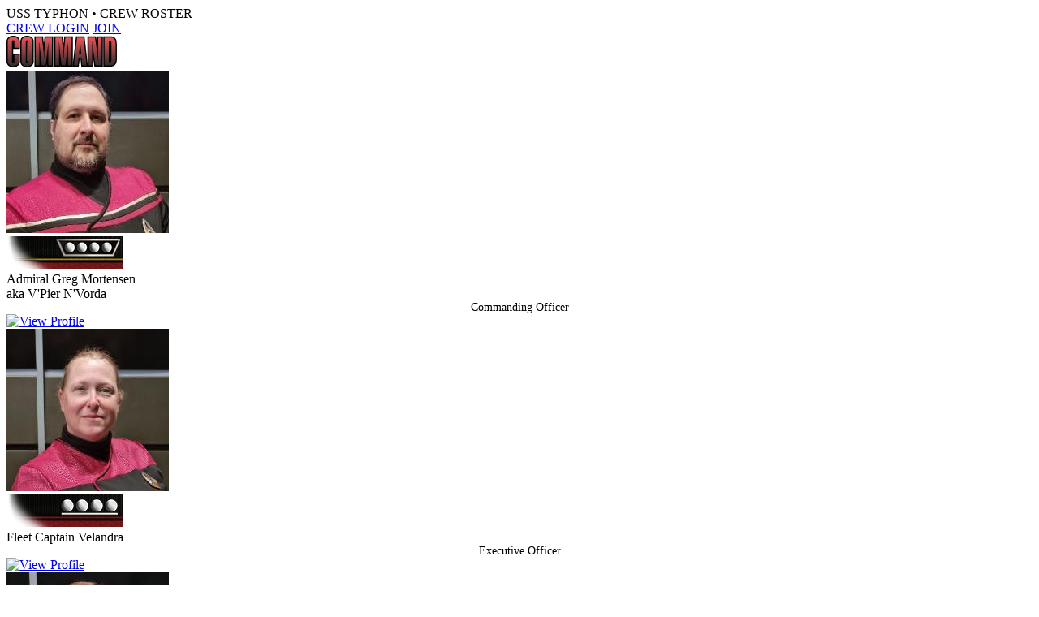

--- FILE ---
content_type: text/html; charset=UTF-8
request_url: https://thety.org/roster/index.php/main/join/85
body_size: 3618
content:
<!DOCTYPE html>
<html lang="en">
<head>
  <meta charset="UTF-8">
  <meta name="viewport" content="width=device-width, initial-scale=1.0">
  <title>USS TYPHON • CREW ROSTER</title>
  <link href="https://fonts.googleapis.com/css2?family=Fjalla+One&display=swap" rel="stylesheet">
  <link href="https://fonts.googleapis.com/css2?family=Antonio&display=swap" rel="stylesheet">
  <link href="https://fonts.googleapis.com/css2?family=Exo+2&display=swap" rel="stylesheet">
  <link href="https://fonts.googleapis.com/css2?family=Michroma&display=swap" rel="stylesheet">
  <link rel="stylesheet" href="css/styles.css?v=1767969991">
</head>
<body>
    <div class="container">
        <div class="header-text">
            USS TYPHON <span class="white-dot">•</span> CREW ROSTER        </div>
    <a href="auth/" class="login-button">CREW LOGIN</a>
    <a href="join/" class="login-button">JOIN</a>

    <div class='department'><img src='https://thety.org/roster/graphics/departments/Command.svg' alt='Command' class='department-image'><div class='department-staff'><div class='member'><div class='member-column'><div class='member-image'><img src='https://thety.org/roster/graphics/characters/MortensenG-1.jpg?t=1769324275' alt='Greg Mortensen' class='profile-image'></div><div class='rank-image'><img src='https://thety.org/roster/graphics/ranks/Red/R-ADM.png' alt='Admiral' class='rank-image'></div></div><div class='member-column'><div class='member-details'><div class='rank-name'>Admiral Greg Mortensen</div><div class='aka'>aka V'Pier N'Vorda</div><div class='member-roles' style='text-align: center;'><div class='member-role' style='font-family: Exo 2; font-size: 14px;'>Commanding Officer</div></div></div></div><div class='member-column'><div class='profile-link'><a href='profile/index.php?id=1'><img src='graphics/commbadge.png' alt='View Profile' width='67' height='22'></a></div></div></div><div class='member'><div class='member-column'><div class='member-image'><img src='https://thety.org/roster/graphics/characters/HillP-2.jpg?t=1769324275' alt='Velandra' class='profile-image'></div><div class='rank-image'><img src='https://thety.org/roster/graphics/ranks/Red/R-FCAPT.png' alt='Fleet Captain' class='rank-image'></div></div><div class='member-column'><div class='member-details'><div class='rank-name'>Fleet Captain Velandra</div><div class='member-roles' style='text-align: center;'><div class='member-role' style='font-family: Exo 2; font-size: 14px;'>Executive Officer</div></div></div></div><div class='member-column'><div class='profile-link'><a href='profile/index.php?id=2'><img src='graphics/commbadge.png' alt='View Profile' width='67' height='22'></a></div></div></div><div class='member'><div class='member-column'><div class='member-image'><img src='https://thety.org/roster/graphics/characters/WillisD-3.jpg?t=1769324275' alt='Dean Willis' class='profile-image'></div><div class='rank-image'><img src='https://thety.org/roster/graphics/ranks/Gold/G-CAPT.png' alt='Captain' class='rank-image'></div></div><div class='member-column'><div class='member-details'><div class='rank-name'>Captain Dean Willis</div><div class='aka'>aka Jacko Halloran</div><div class='member-roles' style='text-align: center;'><div class='member-role' style='font-family: Exo 2; font-size: 14px;'>Second Officer</div></div></div></div><div class='member-column'><div class='profile-link'><a href='profile/index.php?id=3'><img src='graphics/commbadge.png' alt='View Profile' width='67' height='22'></a></div></div></div></div></div><div class='department'><img src='https://thety.org/roster/graphics/departments/Engineering.svg' alt='Engineering' class='department-image'><div class='department-staff'><div class='member'><div class='member-column'><div class='member-image'><img src='https://thety.org/roster/graphics/characters/WillisD-3.jpg?t=1769324275' alt='Dean Willis' class='profile-image'></div><div class='rank-image'><img src='https://thety.org/roster/graphics/ranks/Gold/G-CAPT.png' alt='Captain' class='rank-image'></div></div><div class='member-column'><div class='member-details'><div class='rank-name'>Captain Dean Willis</div><div class='aka'>aka Jacko Halloran</div><div class='member-roles' style='text-align: center;'><div class='member-role' style='font-family: Exo 2; font-size: 14px;'>Chief Engineer</div></div></div></div><div class='member-column'><div class='profile-link'><a href='profile/index.php?id=3'><img src='graphics/commbadge.png' alt='View Profile' width='67' height='22'></a></div></div></div><div class='member'><div class='member-column'><div class='member-image'><img src='https://thety.org/roster/graphics/characters/MacalusoL-38.jpg?t=1769324275' alt='Luigi Macaluso' class='profile-image'></div><div class='rank-image'><img src='https://thety.org/roster/graphics/ranks/Gold/G-P-CRMN.png' alt='Crewman' class='rank-image'></div></div><div class='member-column'><div class='member-details'><div class='rank-name'>Crewman Luigi Macaluso</div><div class='member-roles' style='text-align: center;'><div class='member-role' style='font-family: Exo 2; font-size: 14px;'>Deputy Chief Engineer</div></div></div></div><div class='member-column'><div class='profile-link'><a href='profile/index.php?id=38'><img src='graphics/commbadge.png' alt='View Profile' width='67' height='22'></a></div></div></div><div class='member'><div class='member-column'><div class='member-image'><img src='https://thety.org/roster/graphics/characters/ThomasB-74.jpg?t=1769324275' alt='Ben L. Thomas' class='profile-image'></div><div class='rank-image'><img src='https://thety.org/roster/graphics/ranks/Gold/G-P-CMDR.png' alt='Commander' class='rank-image'></div></div><div class='member-column'><div class='member-details'><div class='rank-name'>Commander Ben L. Thomas</div><div class='member-roles' style='text-align: center;'><div class='member-role' style='font-family: Exo 2; font-size: 14px;'>Engineering Officer</div></div></div></div><div class='member-column'><div class='profile-link'><a href='profile/index.php?id=74'><img src='graphics/commbadge.png' alt='View Profile' width='67' height='22'></a></div></div></div><div class='member'><div class='member-column'><div class='member-image'><img src='https://thety.org/roster/graphics/characters/Blank.jpg?t=1769324275' alt='Kane Dawson' class='profile-image'></div><div class='rank-image'><img src='https://thety.org/roster/graphics/ranks/Gold/G-CMDR.png' alt='Commander' class='rank-image'></div></div><div class='member-column'><div class='member-details'><div class='rank-name'>Commander Kane Dawson</div><div class='member-roles' style='text-align: center;'><div class='member-role' style='font-family: Exo 2; font-size: 14px;'>Engineering Officer</div></div></div></div><div class='member-column'><div class='profile-link'><a href='profile/index.php?id=25'><img src='graphics/commbadge.png' alt='View Profile' width='67' height='22'></a></div></div></div><div class='member'><div class='member-column'><div class='member-image'><img src='https://thety.org/roster/graphics/characters/SchillingL-15.jpg?t=1769324275' alt='Lara Rebecca Schilling' class='profile-image'></div><div class='rank-image'><img src='https://thety.org/roster/graphics/ranks/Gold/G-LT.png' alt='Lieutenant' class='rank-image'></div></div><div class='member-column'><div class='member-details'><div class='rank-name'>Lieutenant Lara Rebecca Schilling</div><div class='member-roles' style='text-align: center;'><div class='member-role' style='font-family: Exo 2; font-size: 14px;'>Engineering Officer</div></div></div></div><div class='member-column'><div class='profile-link'><a href='profile/index.php?id=15'><img src='graphics/commbadge.png' alt='View Profile' width='67' height='22'></a></div></div></div><div class='member'><div class='member-column'><div class='member-image'><img src='https://thety.org/roster/graphics/characters/Blank.jpg?t=1769324275' alt='Dean Bennett' class='profile-image'></div><div class='rank-image'><img src='https://thety.org/roster/graphics/ranks/Gold/G-ENS.png' alt='Ensign' class='rank-image'></div></div><div class='member-column'><div class='member-details'><div class='rank-name'>Ensign Dean Bennett</div><div class='aka'>aka Vrytas “Macgyver” Tennet</div><div class='member-roles' style='text-align: center;'><div class='member-role' style='font-family: Exo 2; font-size: 14px;'>Engineering Officer</div></div></div></div><div class='member-column'><div class='profile-link'><a href='profile/index.php?id=97'><img src='graphics/commbadge.png' alt='View Profile' width='67' height='22'></a></div></div></div><div class='member'><div class='member-column'><div class='member-image'><img src='https://thety.org/roster/graphics/characters/Blank.jpg?t=1769324275' alt='Jarrod Blay' class='profile-image'></div><div class='rank-image'><img src='https://thety.org/roster/graphics/ranks/Gold/G-CRMN.png' alt='Crewman' class='rank-image'></div></div><div class='member-column'><div class='member-details'><div class='rank-name'>Crewman Jarrod Blay</div><div class='member-roles' style='text-align: center;'><div class='member-role' style='font-family: Exo 2; font-size: 14px;'>Engineering Officer</div></div></div></div><div class='member-column'><div class='profile-link'><a href='profile/index.php?id=29'><img src='graphics/commbadge.png' alt='View Profile' width='67' height='22'></a></div></div></div><div class='member'><div class='member-column'><div class='member-image'><img src='https://thety.org/roster/graphics/characters/Blank.jpg?t=1769324275' alt='Glendon Pryor' class='profile-image'></div><div class='rank-image'><img src='https://thety.org/roster/graphics/ranks/Gold/G-CRMN.png' alt='Crewman' class='rank-image'></div></div><div class='member-column'><div class='member-details'><div class='rank-name'>Crewman Glendon Pryor</div><div class='member-roles' style='text-align: center;'><div class='member-role' style='font-family: Exo 2; font-size: 14px;'>Engineering Officer</div></div></div></div><div class='member-column'><div class='profile-link'><a href='profile/index.php?id=18'><img src='graphics/commbadge.png' alt='View Profile' width='67' height='22'></a></div></div></div><div class='member'><div class='member-column'><div class='member-image'><img src='https://thety.org/roster/graphics/characters/WeissA-13.jpg?t=1769324275' alt='Andrew Weiss' class='profile-image'></div><div class='rank-image'><img src='https://thety.org/roster/graphics/ranks/Gold/G-CRMN.png' alt='Crewman' class='rank-image'></div></div><div class='member-column'><div class='member-details'><div class='rank-name'>Crewman Andrew Weiss</div><div class='member-roles' style='text-align: center;'><div class='member-role' style='font-family: Exo 2; font-size: 14px;'>Engineering Officer</div></div></div></div><div class='member-column'><div class='profile-link'><a href='profile/index.php?id=13'><img src='graphics/commbadge.png' alt='View Profile' width='67' height='22'></a></div></div></div><div class='member'><div class='member-column'><div class='member-image'><img src='https://thety.org/roster/graphics/characters/Blank.jpg?t=1769324275' alt='Nicholas John Dunningham' class='profile-image'></div><div class='rank-image'><img src='https://thety.org/roster/graphics/ranks/Gold/G-N-CRMN.png' alt='Crewman' class='rank-image'></div></div><div class='member-column'><div class='member-details'><div class='rank-name'>Crewman Nicholas John Dunningham</div><div class='member-roles' style='text-align: center;'><div class='member-role' style='font-family: Exo 2; font-size: 14px;'>Engineering Officer</div></div></div></div><div class='member-column'><div class='profile-link'><a href='profile/index.php?id=84'><img src='graphics/commbadge.png' alt='View Profile' width='67' height='22'></a></div></div></div><div class='member'><div class='member-column'><div class='member-image'><img src='https://thety.org/roster/graphics/characters/Blank.jpg?t=1769324275' alt='Dylan Nadan' class='profile-image'></div><div class='rank-image'><img src='https://thety.org/roster/graphics/ranks/Gold/G-N-CRMN.png' alt='Crewman' class='rank-image'></div></div><div class='member-column'><div class='member-details'><div class='rank-name'>Crewman Dylan Nadan</div><div class='member-roles' style='text-align: center;'><div class='member-role' style='font-family: Exo 2; font-size: 14px;'>Engineering Officer</div></div></div></div><div class='member-column'><div class='profile-link'><a href='profile/index.php?id=86'><img src='graphics/commbadge.png' alt='View Profile' width='67' height='22'></a></div></div></div><div class='member'><div class='member-column'><div class='member-image'><img src='https://thety.org/roster/graphics/characters/Blank.jpg?t=1769324275' alt='Josh Taylor' class='profile-image'></div><div class='rank-image'><img src='https://thety.org/roster/graphics/ranks/Gold/G-N-CRMN.png' alt='Crewman' class='rank-image'></div></div><div class='member-column'><div class='member-details'><div class='rank-name'>Crewman Josh Taylor</div><div class='member-roles' style='text-align: center;'><div class='member-role' style='font-family: Exo 2; font-size: 14px;'>Engineering Officer</div></div></div></div><div class='member-column'><div class='profile-link'><a href='profile/index.php?id=95'><img src='graphics/commbadge.png' alt='View Profile' width='67' height='22'></a></div></div></div></div></div><div class='department'><img src='https://thety.org/roster/graphics/departments/Operations.svg' alt='Operations' class='department-image'><div class='department-staff'><div class='member'><div class='member-column'><div class='member-image'><img src='https://thety.org/roster/graphics/characters/MannJ-68.jpg?t=1769324275' alt='James Mann' class='profile-image'></div><div class='rank-image'><img src='https://thety.org/roster/graphics/ranks/Gold/G-LT.png' alt='Lieutenant' class='rank-image'></div></div><div class='member-column'><div class='member-details'><div class='rank-name'>Lieutenant James Mann</div><div class='aka'>aka Jeremiah Manning</div><div class='member-roles' style='text-align: center;'><div class='member-role' style='font-family: Exo 2; font-size: 14px;'>Acting Chief of Operations</div></div></div></div><div class='member-column'><div class='profile-link'><a href='profile/index.php?id=68'><img src='graphics/commbadge.png' alt='View Profile' width='67' height='22'></a></div></div></div><div class='member'><div class='member-column'><div class='member-image'><img src='https://thety.org/roster/graphics/characters/CheskiD-16.jpg?t=1769324275' alt='Dominic Noel Cheski' class='profile-image'></div><div class='rank-image'><img src='https://thety.org/roster/graphics/ranks/Gold/G-CMDR.png' alt='Commander' class='rank-image'></div></div><div class='member-column'><div class='member-details'><div class='rank-name'>Commander Dominic Noel Cheski</div><div class='member-roles' style='text-align: center;'><div class='member-role' style='font-family: Exo 2; font-size: 14px;'>Operations Officer</div></div></div></div><div class='member-column'><div class='profile-link'><a href='profile/index.php?id=16'><img src='graphics/commbadge.png' alt='View Profile' width='67' height='22'></a></div></div></div><div class='member'><div class='member-column'><div class='member-image'><img src='https://thety.org/roster/graphics/characters/HoS-21.jpg?t=1769324275' alt='Sarah Ho' class='profile-image'></div><div class='rank-image'><img src='https://thety.org/roster/graphics/ranks/Red/R-LCDR.png' alt='Lieutenant Commander' class='rank-image'></div></div><div class='member-column'><div class='member-details'><div class='rank-name'>Lieutenant Commander Sarah Ho</div><div class='member-roles' style='text-align: center;'><div class='member-role' style='font-family: Exo 2; font-size: 14px;'>Operations Officer</div></div></div></div><div class='member-column'><div class='profile-link'><a href='profile/index.php?id=21'><img src='graphics/commbadge.png' alt='View Profile' width='67' height='22'></a></div></div></div><div class='member'><div class='member-column'><div class='member-image'><img src='https://thety.org/roster/graphics/characters/MortensenA-4.jpg?t=1769324275' alt='Aeryn Mortensen' class='profile-image'></div><div class='rank-image'><img src='https://thety.org/roster/graphics/ranks/Gold/G-LT.png' alt='Lieutenant' class='rank-image'></div></div><div class='member-column'><div class='member-details'><div class='rank-name'>Lieutenant Aeryn Mortensen</div><div class='member-roles' style='text-align: center;'><div class='member-role' style='font-family: Exo 2; font-size: 14px;'>Operations Officer</div></div></div></div><div class='member-column'><div class='profile-link'><a href='profile/index.php?id=4'><img src='graphics/commbadge.png' alt='View Profile' width='67' height='22'></a></div></div></div><div class='member'><div class='member-column'><div class='member-image'><img src='https://thety.org/roster/graphics/characters/PryorJ-17.jpg?t=1769324275' alt='Jasmine Elise Pryor' class='profile-image'></div><div class='rank-image'><img src='https://thety.org/roster/graphics/ranks/Red/R-LT.png' alt='Lieutenant' class='rank-image'></div></div><div class='member-column'><div class='member-details'><div class='rank-name'>Lieutenant Jasmine Elise Pryor</div><div class='member-roles' style='text-align: center;'><div class='member-role' style='font-family: Exo 2; font-size: 14px;'>Operations Officer</div></div></div></div><div class='member-column'><div class='profile-link'><a href='profile/index.php?id=17'><img src='graphics/commbadge.png' alt='View Profile' width='67' height='22'></a></div></div></div><div class='member'><div class='member-column'><div class='member-image'><img src='https://thety.org/roster/graphics/characters/WalshK-49.jpg?t=1769324275' alt='Kate Walsh' class='profile-image'></div><div class='rank-image'><img src='https://thety.org/roster/graphics/ranks/Red/R-CRMN.png' alt='Crewman' class='rank-image'></div></div><div class='member-column'><div class='member-details'><div class='rank-name'>Crewman Kate Walsh</div><div class='member-roles' style='text-align: center;'><div class='member-role' style='font-family: Exo 2; font-size: 14px;'>Operations Officer</div></div></div></div><div class='member-column'><div class='profile-link'><a href='profile/index.php?id=49'><img src='graphics/commbadge.png' alt='View Profile' width='67' height='22'></a></div></div></div><div class='member'><div class='member-column'><div class='member-image'><img src='https://thety.org/roster/graphics/characters/Blank.jpg?t=1769324275' alt='Damian Franco' class='profile-image'></div><div class='rank-image'><img src='https://thety.org/roster/graphics/ranks/Gold/G-N-CRMN.png' alt='Crewman' class='rank-image'></div></div><div class='member-column'><div class='member-details'><div class='rank-name'>Crewman Damian Franco</div><div class='member-roles' style='text-align: center;'><div class='member-role' style='font-family: Exo 2; font-size: 14px;'>Operations Officer</div></div></div></div><div class='member-column'><div class='profile-link'><a href='profile/index.php?id=91'><img src='graphics/commbadge.png' alt='View Profile' width='67' height='22'></a></div></div></div><div class='member'><div class='member-column'><div class='member-image'><img src='https://thety.org/roster/graphics/characters/Blank.jpg?t=1769324275' alt='Daniel Godsmark' class='profile-image'></div><div class='rank-image'><img src='https://thety.org/roster/graphics/ranks/Gold/G-N-CRMN.png' alt='Crewman' class='rank-image'></div></div><div class='member-column'><div class='member-details'><div class='rank-name'>Crewman Daniel Godsmark</div><div class='member-roles' style='text-align: center;'><div class='member-role' style='font-family: Exo 2; font-size: 14px;'>Operations Officer</div></div></div></div><div class='member-column'><div class='profile-link'><a href='profile/index.php?id=78'><img src='graphics/commbadge.png' alt='View Profile' width='67' height='22'></a></div></div></div><div class='member'><div class='member-column'><div class='member-image'><img src='https://thety.org/roster/graphics/characters/Blank.jpg?t=1769324275' alt='Glenn Hooper' class='profile-image'></div><div class='rank-image'><img src='https://thety.org/roster/graphics/ranks/Gold/G-N-CRMN.png' alt='Crewman' class='rank-image'></div></div><div class='member-column'><div class='member-details'><div class='rank-name'>Crewman Glenn Hooper</div><div class='member-roles' style='text-align: center;'><div class='member-role' style='font-family: Exo 2; font-size: 14px;'>Operations Officer</div></div></div></div><div class='member-column'><div class='profile-link'><a href='profile/index.php?id=94'><img src='graphics/commbadge.png' alt='View Profile' width='67' height='22'></a></div></div></div><div class='member'><div class='member-column'><div class='member-image'><img src='https://thety.org/roster/graphics/characters/Blank.jpg?t=1769324275' alt='Jake Rothenberg' class='profile-image'></div><div class='rank-image'><img src='https://thety.org/roster/graphics/ranks/Gold/G-N-CRMN.png' alt='Crewman' class='rank-image'></div></div><div class='member-column'><div class='member-details'><div class='rank-name'>Crewman Jake Rothenberg</div><div class='member-roles' style='text-align: center;'><div class='member-role' style='font-family: Exo 2; font-size: 14px;'>Operations Officer</div></div></div></div><div class='member-column'><div class='profile-link'><a href='profile/index.php?id=79'><img src='graphics/commbadge.png' alt='View Profile' width='67' height='22'></a></div></div></div></div></div><div class='department'><img src='https://thety.org/roster/graphics/departments/Security.svg' alt='Security' class='department-image'><div class='department-staff'><div class='member'><div class='member-column'><div class='member-image'><img src='https://thety.org/roster/graphics/characters/AllenC-75.jpg?t=1769324275' alt='Chris Allen' class='profile-image'></div><div class='rank-image'><img src='https://thety.org/roster/graphics/ranks/Gold/G-LT.png' alt='Lieutenant' class='rank-image'></div></div><div class='member-column'><div class='member-details'><div class='rank-name'>Lieutenant Chris Allen</div><div class='member-roles' style='text-align: center;'><div class='member-role' style='font-family: Exo 2; font-size: 14px;'>Acting Chief of Security</div></div></div></div><div class='member-column'><div class='profile-link'><a href='profile/index.php?id=75'><img src='graphics/commbadge.png' alt='View Profile' width='67' height='22'></a></div></div></div><div class='member'><div class='member-column'><div class='member-image'><img src='https://thety.org/roster/graphics/characters/WalkerR-65.jpg?t=1769324275' alt='Rodney Walker' class='profile-image'></div><div class='rank-image'><img src='https://thety.org/roster/graphics/ranks/Gold/G-LTJG.png' alt='Lieutenant Junior Grade' class='rank-image'></div></div><div class='member-column'><div class='member-details'><div class='rank-name'>Lieutenant Junior Grade Rodney Walker</div><div class='aka'>aka Rodney Walker</div><div class='member-roles' style='text-align: center;'><div class='member-role' style='font-family: Exo 2; font-size: 14px;'>Acting Deputy Chief of Security</div></div></div></div><div class='member-column'><div class='profile-link'><a href='profile/index.php?id=65'><img src='graphics/commbadge.png' alt='View Profile' width='67' height='22'></a></div></div></div><div class='member'><div class='member-column'><div class='member-image'><img src='https://thety.org/roster/graphics/characters/WestburyH-77.jpg?t=1769324275' alt='Hamish Westbury' class='profile-image'></div><div class='rank-image'><img src='https://thety.org/roster/graphics/ranks/Gold/G-ENS.png' alt='Ensign' class='rank-image'></div></div><div class='member-column'><div class='member-details'><div class='rank-name'>Ensign Hamish Westbury</div><div class='aka'>aka Aress 'Hamish' Vahl</div><div class='member-roles' style='text-align: center;'><div class='member-role' style='font-family: Exo 2; font-size: 14px;'>Tactical Officer</div></div></div></div><div class='member-column'><div class='profile-link'><a href='profile/index.php?id=77'><img src='graphics/commbadge.png' alt='View Profile' width='67' height='22'></a></div></div></div><div class='member'><div class='member-column'><div class='member-image'><img src='https://thety.org/roster/graphics/characters/Blank.jpg?t=1769324275' alt='Nikael Winters' class='profile-image'></div><div class='rank-image'><img src='https://thety.org/roster/graphics/ranks/Gold/G-P-ENS.png' alt='Ensign' class='rank-image'></div></div><div class='member-column'><div class='member-details'><div class='rank-name'>Ensign Nikael Winters</div><div class='member-roles' style='text-align: center;'><div class='member-role' style='font-family: Exo 2; font-size: 14px;'>Security Officer</div></div></div></div><div class='member-column'><div class='profile-link'><a href='profile/index.php?id=55'><img src='graphics/commbadge.png' alt='View Profile' width='67' height='22'></a></div></div></div><div class='member'><div class='member-column'><div class='member-image'><img src='https://thety.org/roster/graphics/characters/MitchellD-96.jpg?t=1769324275' alt='David Mitchell' class='profile-image'></div><div class='rank-image'><img src='https://thety.org/roster/graphics/ranks/Gold/G-P-CRMN.png' alt='Crewman' class='rank-image'></div></div><div class='member-column'><div class='member-details'><div class='rank-name'>Crewman David Mitchell</div><div class='aka'>aka David Mitchell</div><div class='member-roles' style='text-align: center;'><div class='member-role' style='font-family: Exo 2; font-size: 14px;'>Security Officer</div></div></div></div><div class='member-column'><div class='profile-link'><a href='profile/index.php?id=96'><img src='graphics/commbadge.png' alt='View Profile' width='67' height='22'></a></div></div></div><div class='member'><div class='member-column'><div class='member-image'><img src='https://thety.org/roster/graphics/characters/Blank.jpg?t=1769324275' alt='Winnie Shiraishi' class='profile-image'></div><div class='rank-image'><img src='https://thety.org/roster/graphics/ranks/Gold/G-ENS.png' alt='Ensign' class='rank-image'></div></div><div class='member-column'><div class='member-details'><div class='rank-name'>Ensign Winnie Shiraishi</div><div class='member-roles' style='text-align: center;'><div class='member-role' style='font-family: Exo 2; font-size: 14px;'>Security Officer</div></div></div></div><div class='member-column'><div class='profile-link'><a href='profile/index.php?id=35'><img src='graphics/commbadge.png' alt='View Profile' width='67' height='22'></a></div></div></div><div class='member'><div class='member-column'><div class='member-image'><img src='https://thety.org/roster/graphics/characters/Blank.jpg?t=1769324275' alt='Andrew Mair' class='profile-image'></div><div class='rank-image'><img src='https://thety.org/roster/graphics/ranks/Gold/G-CRMN.png' alt='Crewman' class='rank-image'></div></div><div class='member-column'><div class='member-details'><div class='rank-name'>Crewman Andrew Mair</div><div class='member-roles' style='text-align: center;'><div class='member-role' style='font-family: Exo 2; font-size: 14px;'>Security Officer</div></div></div></div><div class='member-column'><div class='profile-link'><a href='profile/index.php?id=34'><img src='graphics/commbadge.png' alt='View Profile' width='67' height='22'></a></div></div></div><div class='member'><div class='member-column'><div class='member-image'><img src='https://thety.org/roster/graphics/characters/Blank.jpg?t=1769324275' alt='Alexander Mortensen-Hill' class='profile-image'></div><div class='rank-image'><img src='https://thety.org/roster/graphics/ranks/Gold/G-CRMN.png' alt='Crewman' class='rank-image'></div></div><div class='member-column'><div class='member-details'><div class='rank-name'>Crewman Alexander Mortensen-Hill</div><div class='member-roles' style='text-align: center;'><div class='member-role' style='font-family: Exo 2; font-size: 14px;'>Security Officer</div></div></div></div><div class='member-column'><div class='profile-link'><a href='profile/index.php?id=5'><img src='graphics/commbadge.png' alt='View Profile' width='67' height='22'></a></div></div></div><div class='member'><div class='member-column'><div class='member-image'><img src='https://thety.org/roster/graphics/characters/Blank.jpg?t=1769324275' alt='Gavin Glenn' class='profile-image'></div><div class='rank-image'><img src='https://thety.org/roster/graphics/ranks/Gold/G-P-ENS.png' alt='Ensign' class='rank-image'></div></div><div class='member-column'><div class='member-details'><div class='rank-name'>Ensign Gavin Glenn</div><div class='member-roles' style='text-align: center;'><div class='member-role' style='font-family: Exo 2; font-size: 14px;'>Security Officer</div></div></div></div><div class='member-column'><div class='profile-link'><a href='profile/index.php?id=32'><img src='graphics/commbadge.png' alt='View Profile' width='67' height='22'></a></div></div></div><div class='member'><div class='member-column'><div class='member-image'><img src='https://thety.org/roster/graphics/characters/Blank.jpg?t=1769324275' alt='Matthew Grove' class='profile-image'></div><div class='rank-image'><img src='https://thety.org/roster/graphics/ranks/Gold/G-N-CRMN.png' alt='Crewman' class='rank-image'></div></div><div class='member-column'><div class='member-details'><div class='rank-name'>Crewman Matthew Grove</div><div class='member-roles' style='text-align: center;'><div class='member-role' style='font-family: Exo 2; font-size: 14px;'>Security Officer</div></div></div></div><div class='member-column'><div class='profile-link'><a href='profile/index.php?id=76'><img src='graphics/commbadge.png' alt='View Profile' width='67' height='22'></a></div></div></div><div class='member'><div class='member-column'><div class='member-image'><img src='https://thety.org/roster/graphics/characters/Blank.jpg?t=1769324275' alt='William Prestidge' class='profile-image'></div><div class='rank-image'><img src='https://thety.org/roster/graphics/ranks/Gold/G-N-CRMN.png' alt='Crewman' class='rank-image'></div></div><div class='member-column'><div class='member-details'><div class='rank-name'>Crewman William Prestidge</div><div class='member-roles' style='text-align: center;'><div class='member-role' style='font-family: Exo 2; font-size: 14px;'>Security Officer</div></div></div></div><div class='member-column'><div class='profile-link'><a href='profile/index.php?id=85'><img src='graphics/commbadge.png' alt='View Profile' width='67' height='22'></a></div></div></div></div></div><div class='department'><img src='https://thety.org/roster/graphics/departments/MACO.svg' alt='MACO' class='department-image'><div class='department-staff'><div class='member'><div class='member-column'><div class='member-image'><img src='https://thety.org/roster/graphics/characters/SawyerS-11.jpg?t=1769324275' alt='Scott Sawyer' class='profile-image'></div><div class='rank-image'><img src='https://thety.org/roster/graphics/ranks/Blue/B-COL.png' alt='Colonel' class='rank-image'></div></div><div class='member-column'><div class='member-details'><div class='rank-name'>Colonel Scott Sawyer</div><div class='member-roles' style='text-align: center;'><div class='member-role' style='font-family: Exo 2; font-size: 14px;'>MACO Officer in Charge</div></div></div></div><div class='member-column'><div class='profile-link'><a href='profile/index.php?id=11'><img src='graphics/commbadge.png' alt='View Profile' width='67' height='22'></a></div></div></div><div class='member'><div class='member-column'><div class='member-image'><img src='https://thety.org/roster/graphics/characters/KnoxJ-28.jpg?t=1769324275' alt='James Thomas Knox' class='profile-image'></div><div class='rank-image'><img src='https://thety.org/roster/graphics/ranks/Blue/B-1LT.png' alt='First Lieutenant' class='rank-image'></div></div><div class='member-column'><div class='member-details'><div class='rank-name'>First Lieutenant James Thomas Knox</div><div class='member-roles' style='text-align: center;'><div class='member-role' style='font-family: Exo 2; font-size: 14px;'>MACO Officer</div></div></div></div><div class='member-column'><div class='profile-link'><a href='profile/index.php?id=28'><img src='graphics/commbadge.png' alt='View Profile' width='67' height='22'></a></div></div></div><div class='member'><div class='member-column'><div class='member-image'><img src='https://thety.org/roster/graphics/characters/Blank.jpg?t=1769324275' alt='Adam Cox' class='profile-image'></div><div class='rank-image'><img src='https://thety.org/roster/graphics/ranks/Blue/B-2LT.png' alt='Second Lieutenant' class='rank-image'></div></div><div class='member-column'><div class='member-details'><div class='rank-name'>Second Lieutenant Adam Cox</div><div class='member-roles' style='text-align: center;'><div class='member-role' style='font-family: Exo 2; font-size: 14px;'>MACO Officer</div></div></div></div><div class='member-column'><div class='profile-link'><a href='profile/index.php?id=52'><img src='graphics/commbadge.png' alt='View Profile' width='67' height='22'></a></div></div></div><div class='member'><div class='member-column'><div class='member-image'><img src='https://thety.org/roster/graphics/characters/Blank.jpg?t=1769324275' alt='Logan Cox' class='profile-image'></div><div class='rank-image'><img src='https://thety.org/roster/graphics/ranks/Blue/B-PVT.png' alt='Private' class='rank-image'></div></div><div class='member-column'><div class='member-details'><div class='rank-name'>Private Logan Cox</div><div class='member-roles' style='text-align: center;'><div class='member-role' style='font-family: Exo 2; font-size: 14px;'>MACO Officer</div></div></div></div><div class='member-column'><div class='profile-link'><a href='profile/index.php?id=61'><img src='graphics/commbadge.png' alt='View Profile' width='67' height='22'></a></div></div></div></div></div><div class='department'><img src='https://thety.org/roster/graphics/departments/Science.svg' alt='Science' class='department-image'><div class='department-staff'><div class='member'><div class='member-column'><div class='member-image'><img src='https://thety.org/roster/graphics/characters/LeeC-42.jpg?t=1769324275' alt='Cameron Lee' class='profile-image'></div><div class='rank-image'><img src='https://thety.org/roster/graphics/ranks/Teal/T-LT.png' alt='Lieutenant' class='rank-image'></div></div><div class='member-column'><div class='member-details'><div class='rank-name'>Lieutenant Cameron Lee</div><div class='member-roles' style='text-align: center;'><div class='member-role' style='font-family: Exo 2; font-size: 14px;'>Acting Chief Science Officer</div></div></div></div><div class='member-column'><div class='profile-link'><a href='profile/index.php?id=42'><img src='graphics/commbadge.png' alt='View Profile' width='67' height='22'></a></div></div></div><div class='member'><div class='member-column'><div class='member-image'><img src='https://thety.org/roster/graphics/characters/JenkinsJ-20.jpg?t=1769324275' alt='Joel Jenkins' class='profile-image'></div><div class='rank-image'><img src='https://thety.org/roster/graphics/ranks/Teal/T-LCDR.png' alt='Lieutenant Commander' class='rank-image'></div></div><div class='member-column'><div class='member-details'><div class='rank-name'>Lieutenant Commander Joel Jenkins</div><div class='member-roles' style='text-align: center;'><div class='member-role' style='font-family: Exo 2; font-size: 14px;'>Science Officer</div></div></div></div><div class='member-column'><div class='profile-link'><a href='profile/index.php?id=20'><img src='graphics/commbadge.png' alt='View Profile' width='67' height='22'></a></div></div></div><div class='member'><div class='member-column'><div class='member-image'><img src='https://thety.org/roster/graphics/characters/MarshS-22.jpg?t=1769324275' alt='Steve Marsh' class='profile-image'></div><div class='rank-image'><img src='https://thety.org/roster/graphics/ranks/Teal/T-LT.png' alt='Lieutenant' class='rank-image'></div></div><div class='member-column'><div class='member-details'><div class='rank-name'>Lieutenant Steve Marsh</div><div class='member-roles' style='text-align: center;'><div class='member-role' style='font-family: Exo 2; font-size: 14px;'>Science Officer</div></div></div></div><div class='member-column'><div class='profile-link'><a href='profile/index.php?id=22'><img src='graphics/commbadge.png' alt='View Profile' width='67' height='22'></a></div></div></div><div class='member'><div class='member-column'><div class='member-image'><img src='https://thety.org/roster/graphics/characters/MasonC-33.jpg?t=1769324275' alt='Cate Mason' class='profile-image'></div><div class='rank-image'><img src='https://thety.org/roster/graphics/ranks/Teal/T-LT.png' alt='Lieutenant' class='rank-image'></div></div><div class='member-column'><div class='member-details'><div class='rank-name'>Lieutenant Cate Mason</div><div class='member-roles' style='text-align: center;'><div class='member-role' style='font-family: Exo 2; font-size: 14px;'>Science Officer</div></div></div></div><div class='member-column'><div class='profile-link'><a href='profile/index.php?id=33'><img src='graphics/commbadge.png' alt='View Profile' width='67' height='22'></a></div></div></div><div class='member'><div class='member-column'><div class='member-image'><img src='https://thety.org/roster/graphics/characters/Blank.jpg?t=1769324275' alt='Nicholas Bywaters' class='profile-image'></div><div class='rank-image'><img src='https://thety.org/roster/graphics/ranks/Teal/T-LTJG.png' alt='Lieutenant Junior Grade' class='rank-image'></div></div><div class='member-column'><div class='member-details'><div class='rank-name'>Lieutenant Junior Grade Nicholas Bywaters</div><div class='member-roles' style='text-align: center;'><div class='member-role' style='font-family: Exo 2; font-size: 14px;'>Science Officer</div></div></div></div><div class='member-column'><div class='profile-link'><a href='profile/index.php?id=27'><img src='graphics/commbadge.png' alt='View Profile' width='67' height='22'></a></div></div></div><div class='member'><div class='member-column'><div class='member-image'><img src='https://thety.org/roster/graphics/characters/Blank.jpg?t=1769324275' alt='Virginia Weiss' class='profile-image'></div><div class='rank-image'><img src='https://thety.org/roster/graphics/ranks/Teal/T-LTJG.png' alt='Lieutenant Junior Grade' class='rank-image'></div></div><div class='member-column'><div class='member-details'><div class='rank-name'>Lieutenant Junior Grade Virginia Weiss</div><div class='member-roles' style='text-align: center;'><div class='member-role' style='font-family: Exo 2; font-size: 14px;'>Science Officer</div></div></div></div><div class='member-column'><div class='profile-link'><a href='profile/index.php?id=14'><img src='graphics/commbadge.png' alt='View Profile' width='67' height='22'></a></div></div></div><div class='member'><div class='member-column'><div class='member-image'><img src='https://thety.org/roster/graphics/characters/BellinghamR-37.jpg?t=1769324275' alt='Rowena Bellingham' class='profile-image'></div><div class='rank-image'><img src='https://thety.org/roster/graphics/ranks/Teal/T-ENS.png' alt='Ensign' class='rank-image'></div></div><div class='member-column'><div class='member-details'><div class='rank-name'>Ensign Rowena Bellingham</div><div class='member-roles' style='text-align: center;'><div class='member-role' style='font-family: Exo 2; font-size: 14px;'>Science Officer</div></div></div></div><div class='member-column'><div class='profile-link'><a href='profile/index.php?id=37'><img src='graphics/commbadge.png' alt='View Profile' width='67' height='22'></a></div></div></div><div class='member'><div class='member-column'><div class='member-image'><img src='https://thety.org/roster/graphics/characters/Blank.jpg?t=1769324275' alt='Kim Chapman' class='profile-image'></div><div class='rank-image'><img src='https://thety.org/roster/graphics/ranks/Teal/T-ENS.png' alt='Ensign' class='rank-image'></div></div><div class='member-column'><div class='member-details'><div class='rank-name'>Ensign Kim Chapman</div><div class='member-roles' style='text-align: center;'><div class='member-role' style='font-family: Exo 2; font-size: 14px;'>Science Officer</div></div></div></div><div class='member-column'><div class='profile-link'><a href='profile/index.php?id=36'><img src='graphics/commbadge.png' alt='View Profile' width='67' height='22'></a></div></div></div><div class='member'><div class='member-column'><div class='member-image'><img src='https://thety.org/roster/graphics/characters/MacKenzieC-53.jpg?t=1769324275' alt='Caitlin MacKenzie' class='profile-image'></div><div class='rank-image'><img src='https://thety.org/roster/graphics/ranks/Teal/T-ENS.png' alt='Ensign' class='rank-image'></div></div><div class='member-column'><div class='member-details'><div class='rank-name'>Ensign Caitlin MacKenzie</div><div class='member-roles' style='text-align: center;'><div class='member-role' style='font-family: Exo 2; font-size: 14px;'>Science Officer</div></div></div></div><div class='member-column'><div class='profile-link'><a href='profile/index.php?id=53'><img src='graphics/commbadge.png' alt='View Profile' width='67' height='22'></a></div></div></div><div class='member'><div class='member-column'><div class='member-image'><img src='https://thety.org/roster/graphics/characters/WalkerD-66.jpg?t=1769324275' alt='Daniella May Walker' class='profile-image'></div><div class='rank-image'><img src='https://thety.org/roster/graphics/ranks/Teal/T-ENS.png' alt='Ensign' class='rank-image'></div></div><div class='member-column'><div class='member-details'><div class='rank-name'>Ensign Daniella May Walker</div><div class='member-roles' style='text-align: center;'><div class='member-role' style='font-family: Exo 2; font-size: 14px;'>Science Officer</div></div></div></div><div class='member-column'><div class='profile-link'><a href='profile/index.php?id=66'><img src='graphics/commbadge.png' alt='View Profile' width='67' height='22'></a></div></div></div><div class='member'><div class='member-column'><div class='member-image'><img src='https://thety.org/roster/graphics/characters/Blank.jpg?t=1769324275' alt='Guy Brown' class='profile-image'></div><div class='rank-image'><img src='https://thety.org/roster/graphics/ranks/Teal/T-CRMN.png' alt='Crewman' class='rank-image'></div></div><div class='member-column'><div class='member-details'><div class='rank-name'>Crewman Guy Brown</div><div class='member-roles' style='text-align: center;'><div class='member-role' style='font-family: Exo 2; font-size: 14px;'>Science Officer</div></div></div></div><div class='member-column'><div class='profile-link'><a href='profile/index.php?id=71'><img src='graphics/commbadge.png' alt='View Profile' width='67' height='22'></a></div></div></div></div></div><div class='department'><img src='https://thety.org/roster/graphics/departments/Medical.svg' alt='Medical' class='department-image'><div class='department-staff'><div class='member'><div class='member-column'><div class='member-image'><img src='https://thety.org/roster/graphics/characters/BarreC-48.jpg?t=1769324275' alt='Christopher Barre' class='profile-image'></div><div class='rank-image'><img src='https://thety.org/roster/graphics/ranks/Teal/T-LCDR.png' alt='Lieutenant Commander' class='rank-image'></div></div><div class='member-column'><div class='member-details'><div class='rank-name'>Lieutenant Commander Christopher Barre</div><div class='aka'>aka Kalos Onett</div><div class='member-roles' style='text-align: center;'><div class='member-role' style='font-family: Exo 2; font-size: 14px;'>Chief Medical Officer</div></div></div></div><div class='member-column'><div class='profile-link'><a href='profile/index.php?id=48'><img src='graphics/commbadge.png' alt='View Profile' width='67' height='22'></a></div></div></div><div class='member'><div class='member-column'><div class='member-image'><img src='https://thety.org/roster/graphics/characters/YeeD-44.jpg?t=1769324275' alt='David Yee' class='profile-image'></div><div class='rank-image'><img src='https://thety.org/roster/graphics/ranks/Teal/T-CAPT.png' alt='Captain' class='rank-image'></div></div><div class='member-column'><div class='member-details'><div class='rank-name'>Captain David Yee</div><div class='member-roles' style='text-align: center;'><div class='member-role' style='font-family: Exo 2; font-size: 14px;'>11th Fleet Assistant Surgeon General</div></div></div></div><div class='member-column'><div class='profile-link'><a href='profile/index.php?id=44'><img src='graphics/commbadge.png' alt='View Profile' width='67' height='22'></a></div></div></div><div class='member'><div class='member-column'><div class='member-image'><img src='https://thety.org/roster/graphics/characters/WalkerK-67.jpg?t=1769324275' alt='Kristie-anne Walker' class='profile-image'></div><div class='rank-image'><img src='https://thety.org/roster/graphics/ranks/Teal/T-ENS.png' alt='Ensign' class='rank-image'></div></div><div class='member-column'><div class='member-details'><div class='rank-name'>Ensign Kristie-anne Walker</div><div class='member-roles' style='text-align: center;'><div class='member-role' style='font-family: Exo 2; font-size: 14px;'>Medical Officer</div></div></div></div><div class='member-column'><div class='profile-link'><a href='profile/index.php?id=67'><img src='graphics/commbadge.png' alt='View Profile' width='67' height='22'></a></div></div></div><div class='member'><div class='member-column'><div class='member-image'><img src='https://thety.org/roster/graphics/characters/ChristensenE-24.jpg?t=1769324275' alt='Emma Christensen' class='profile-image'></div><div class='rank-image'><img src='https://thety.org/roster/graphics/ranks/Teal/T-CRMN.png' alt='Crewman' class='rank-image'></div></div><div class='member-column'><div class='member-details'><div class='rank-name'>Crewman Emma Christensen</div><div class='member-roles' style='text-align: center;'><div class='member-role' style='font-family: Exo 2; font-size: 14px;'>Medical Officer</div></div></div></div><div class='member-column'><div class='profile-link'><a href='profile/index.php?id=24'><img src='graphics/commbadge.png' alt='View Profile' width='67' height='22'></a></div></div></div><div class='member'><div class='member-column'><div class='member-image'><img src='https://thety.org/roster/graphics/characters/Blank.jpg?t=1769324275' alt='Tyler Cox' class='profile-image'></div><div class='rank-image'><img src='https://thety.org/roster/graphics/ranks/Teal/T-CRMN.png' alt='Crewman' class='rank-image'></div></div><div class='member-column'><div class='member-details'><div class='rank-name'>Crewman Tyler Cox</div><div class='member-roles' style='text-align: center;'><div class='member-role' style='font-family: Exo 2; font-size: 14px;'>Medical Officer</div></div></div></div><div class='member-column'><div class='profile-link'><a href='profile/index.php?id=60'><img src='graphics/commbadge.png' alt='View Profile' width='67' height='22'></a></div></div></div><div class='member'><div class='member-column'><div class='member-image'><img src='https://thety.org/roster/graphics/characters/KhohL-40.jpg?t=1769324275' alt='Lee-Ann Khoh' class='profile-image'></div><div class='rank-image'><img src='https://thety.org/roster/graphics/ranks/Teal/T-CRMN.png' alt='Crewman' class='rank-image'></div></div><div class='member-column'><div class='member-details'><div class='rank-name'>Crewman Lee-Ann Khoh</div><div class='aka'>aka T'Kohl </div><div class='member-roles' style='text-align: center;'><div class='member-role' style='font-family: Exo 2; font-size: 14px;'>Medical Officer</div></div></div></div><div class='member-column'><div class='profile-link'><a href='profile/index.php?id=40'><img src='graphics/commbadge.png' alt='View Profile' width='67' height='22'></a></div></div></div><div class='member'><div class='member-column'><div class='member-image'><img src='https://thety.org/roster/graphics/characters/Blank.jpg?t=1769324275' alt='Leonie Denise Pryor' class='profile-image'></div><div class='rank-image'><img src='https://thety.org/roster/graphics/ranks/Teal/T-CRMN.png' alt='Crewman' class='rank-image'></div></div><div class='member-column'><div class='member-details'><div class='rank-name'>Crewman Leonie Denise Pryor</div><div class='member-roles' style='text-align: center;'><div class='member-role' style='font-family: Exo 2; font-size: 14px;'>Medical Officer</div></div></div></div><div class='member-column'><div class='profile-link'><a href='profile/index.php?id=19'><img src='graphics/commbadge.png' alt='View Profile' width='67' height='22'></a></div></div></div><div class='member'><div class='member-column'><div class='member-image'><img src='https://thety.org/roster/graphics/characters/Blank.jpg?t=1769324275' alt='John Rihari-Thomas' class='profile-image'></div><div class='rank-image'><img src='https://thety.org/roster/graphics/ranks/Teal/T-CRMN.png' alt='Crewman' class='rank-image'></div></div><div class='member-column'><div class='member-details'><div class='rank-name'>Crewman John Rihari-Thomas</div><div class='member-roles' style='text-align: center;'><div class='member-role' style='font-family: Exo 2; font-size: 14px;'>Medical Officer</div></div></div></div><div class='member-column'><div class='profile-link'><a href='profile/index.php?id=80'><img src='graphics/commbadge.png' alt='View Profile' width='67' height='22'></a></div></div></div><div class='member'><div class='member-column'><div class='member-image'><img src='https://thety.org/roster/graphics/characters/TillmanJ-81.jpg?t=1769324275' alt='Jesse Tillman' class='profile-image'></div><div class='rank-image'><img src='https://thety.org/roster/graphics/ranks/Teal/T-CRMN.png' alt='Crewman' class='rank-image'></div></div><div class='member-column'><div class='member-details'><div class='rank-name'>Crewman Jesse Tillman</div><div class='member-roles' style='text-align: center;'><div class='member-role' style='font-family: Exo 2; font-size: 14px;'>Medical Officer</div></div></div></div><div class='member-column'><div class='profile-link'><a href='profile/index.php?id=81'><img src='graphics/commbadge.png' alt='View Profile' width='67' height='22'></a></div></div></div><div class='member'><div class='member-column'><div class='member-image'><img src='https://thety.org/roster/graphics/characters/Blank.jpg?t=1769324275' alt='Paul Achmar' class='profile-image'></div><div class='rank-image'><img src='https://thety.org/roster/graphics/ranks/Teal/T-N-CRMN.png' alt='Crewman' class='rank-image'></div></div><div class='member-column'><div class='member-details'><div class='rank-name'>Crewman Paul Achmar</div><div class='member-roles' style='text-align: center;'><div class='member-role' style='font-family: Exo 2; font-size: 14px;'>Medical Officer</div></div></div></div><div class='member-column'><div class='profile-link'><a href='profile/index.php?id=82'><img src='graphics/commbadge.png' alt='View Profile' width='67' height='22'></a></div></div></div><div class='member'><div class='member-column'><div class='member-image'><img src='https://thety.org/roster/graphics/characters/Blank.jpg?t=1769324275' alt='Emily Gorter' class='profile-image'></div><div class='rank-image'><img src='https://thety.org/roster/graphics/ranks/Teal/T-N-CRMN.png' alt='Crewman' class='rank-image'></div></div><div class='member-column'><div class='member-details'><div class='rank-name'>Crewman Emily Gorter</div><div class='member-roles' style='text-align: center;'><div class='member-role' style='font-family: Exo 2; font-size: 14px;'>Medical Officer</div></div></div></div><div class='member-column'><div class='profile-link'><a href='profile/index.php?id=92'><img src='graphics/commbadge.png' alt='View Profile' width='67' height='22'></a></div></div></div><div class='member'><div class='member-column'><div class='member-image'><img src='https://thety.org/roster/graphics/characters/Blank.jpg?t=1769324275' alt='Ethan Smith' class='profile-image'></div><div class='rank-image'><img src='https://thety.org/roster/graphics/ranks/Teal/T-N-CRMN.png' alt='Crewman' class='rank-image'></div></div><div class='member-column'><div class='member-details'><div class='rank-name'>Crewman Ethan Smith</div><div class='member-roles' style='text-align: center;'><div class='member-role' style='font-family: Exo 2; font-size: 14px;'>Medical Officer</div></div></div></div><div class='member-column'><div class='profile-link'><a href='profile/index.php?id=83'><img src='graphics/commbadge.png' alt='View Profile' width='67' height='22'></a></div></div></div></div></div><div class='department'><img src='https://thety.org/roster/graphics/departments/Damascus.svg' alt='Shuttle Damascus' class='department-image'><div class='department-staff'><div class='member'><div class='member-column'><div class='member-image'><img src='https://thety.org/roster/graphics/characters/BarreC-48.jpg?t=1769324275' alt='Christopher Barre' class='profile-image'></div><div class='rank-image'><img src='https://thety.org/roster/graphics/ranks/Teal/T-LCDR.png' alt='Lieutenant Commander' class='rank-image'></div></div><div class='member-column'><div class='member-details'><div class='rank-name'>Lieutenant Commander Christopher Barre</div><div class='aka'>aka Kalos Onett</div><div class='member-roles' style='text-align: center;'><div class='member-role' style='font-family: Exo 2; font-size: 14px;'>Shuttle Commander - Damascus</div></div></div></div><div class='member-column'><div class='profile-link'><a href='profile/index.php?id=48'><img src='graphics/commbadge.png' alt='View Profile' width='67' height='22'></a></div></div></div><div class='member'><div class='member-column'><div class='member-image'><img src='https://thety.org/roster/graphics/characters/WalshK-49.jpg?t=1769324275' alt='Kate Walsh' class='profile-image'></div><div class='rank-image'><img src='https://thety.org/roster/graphics/ranks/Red/R-CRMN.png' alt='Crewman' class='rank-image'></div></div><div class='member-column'><div class='member-details'><div class='rank-name'>Crewman Kate Walsh</div><div class='member-roles' style='text-align: center;'><div class='member-role' style='font-family: Exo 2; font-size: 14px;'>Shuttle Crew - Damascus</div></div></div></div><div class='member-column'><div class='profile-link'><a href='profile/index.php?id=49'><img src='graphics/commbadge.png' alt='View Profile' width='67' height='22'></a></div></div></div></div></div><div class='department'><img src='https://thety.org/roster/graphics/departments/Firehawk.svg' alt='Shuttle Firehawk' class='department-image'><div class='department-staff'><div class='member'><div class='member-column'><div class='member-image'><img src='https://thety.org/roster/graphics/characters/SawyerS-11.jpg?t=1769324275' alt='Scott Sawyer' class='profile-image'></div><div class='rank-image'><img src='https://thety.org/roster/graphics/ranks/Blue/B-COL.png' alt='Colonel' class='rank-image'></div></div><div class='member-column'><div class='member-details'><div class='rank-name'>Colonel Scott Sawyer</div><div class='member-roles' style='text-align: center;'><div class='member-role' style='font-family: Exo 2; font-size: 14px;'>Shuttle Commander - Firehawk</div></div></div></div><div class='member-column'><div class='profile-link'><a href='profile/index.php?id=11'><img src='graphics/commbadge.png' alt='View Profile' width='67' height='22'></a></div></div></div><div class='member'><div class='member-column'><div class='member-image'><img src='https://thety.org/roster/graphics/characters/Blank.jpg?t=1769324275' alt='Adam Cox' class='profile-image'></div><div class='rank-image'><img src='https://thety.org/roster/graphics/ranks/Blue/B-2LT.png' alt='Second Lieutenant' class='rank-image'></div></div><div class='member-column'><div class='member-details'><div class='rank-name'>Second Lieutenant Adam Cox</div><div class='member-roles' style='text-align: center;'><div class='member-role' style='font-family: Exo 2; font-size: 14px;'>Shuttle Crew - Firehawk</div></div></div></div><div class='member-column'><div class='profile-link'><a href='profile/index.php?id=52'><img src='graphics/commbadge.png' alt='View Profile' width='67' height='22'></a></div></div></div><div class='member'><div class='member-column'><div class='member-image'><img src='https://thety.org/roster/graphics/characters/WalkerR-65.jpg?t=1769324275' alt='Rodney Walker' class='profile-image'></div><div class='rank-image'><img src='https://thety.org/roster/graphics/ranks/Gold/G-LTJG.png' alt='Lieutenant Junior Grade' class='rank-image'></div></div><div class='member-column'><div class='member-details'><div class='rank-name'>Lieutenant Junior Grade Rodney Walker</div><div class='aka'>aka Rodney Walker</div><div class='member-roles' style='text-align: center;'><div class='member-role' style='font-family: Exo 2; font-size: 14px;'>Shuttle Crew - Firehawk</div></div></div></div><div class='member-column'><div class='profile-link'><a href='profile/index.php?id=65'><img src='graphics/commbadge.png' alt='View Profile' width='67' height='22'></a></div></div></div><div class='member'><div class='member-column'><div class='member-image'><img src='https://thety.org/roster/graphics/characters/Blank.jpg?t=1769324275' alt='Logan Cox' class='profile-image'></div><div class='rank-image'><img src='https://thety.org/roster/graphics/ranks/Blue/B-PVT.png' alt='Private' class='rank-image'></div></div><div class='member-column'><div class='member-details'><div class='rank-name'>Private Logan Cox</div><div class='member-roles' style='text-align: center;'><div class='member-role' style='font-family: Exo 2; font-size: 14px;'>Shuttle Crew - Firehawk</div></div></div></div><div class='member-column'><div class='profile-link'><a href='profile/index.php?id=61'><img src='graphics/commbadge.png' alt='View Profile' width='67' height='22'></a></div></div></div><div class='member'><div class='member-column'><div class='member-image'><img src='https://thety.org/roster/graphics/characters/WalkerD-66.jpg?t=1769324275' alt='Daniella May Walker' class='profile-image'></div><div class='rank-image'><img src='https://thety.org/roster/graphics/ranks/Teal/T-ENS.png' alt='Ensign' class='rank-image'></div></div><div class='member-column'><div class='member-details'><div class='rank-name'>Ensign Daniella May Walker</div><div class='member-roles' style='text-align: center;'><div class='member-role' style='font-family: Exo 2; font-size: 14px;'>Shuttle Crew - Firehawk</div></div></div></div><div class='member-column'><div class='profile-link'><a href='profile/index.php?id=66'><img src='graphics/commbadge.png' alt='View Profile' width='67' height='22'></a></div></div></div><div class='member'><div class='member-column'><div class='member-image'><img src='https://thety.org/roster/graphics/characters/WalkerK-67.jpg?t=1769324275' alt='Kristie-anne Walker' class='profile-image'></div><div class='rank-image'><img src='https://thety.org/roster/graphics/ranks/Teal/T-ENS.png' alt='Ensign' class='rank-image'></div></div><div class='member-column'><div class='member-details'><div class='rank-name'>Ensign Kristie-anne Walker</div><div class='member-roles' style='text-align: center;'><div class='member-role' style='font-family: Exo 2; font-size: 14px;'>Shuttle Crew - Firehawk</div></div></div></div><div class='member-column'><div class='profile-link'><a href='profile/index.php?id=67'><img src='graphics/commbadge.png' alt='View Profile' width='67' height='22'></a></div></div></div><div class='member'><div class='member-column'><div class='member-image'><img src='https://thety.org/roster/graphics/characters/Blank.jpg?t=1769324275' alt='Tyler Cox' class='profile-image'></div><div class='rank-image'><img src='https://thety.org/roster/graphics/ranks/Teal/T-CRMN.png' alt='Crewman' class='rank-image'></div></div><div class='member-column'><div class='member-details'><div class='rank-name'>Crewman Tyler Cox</div><div class='member-roles' style='text-align: center;'><div class='member-role' style='font-family: Exo 2; font-size: 14px;'>Shuttle Crew - Firehawk</div></div></div></div><div class='member-column'><div class='profile-link'><a href='profile/index.php?id=60'><img src='graphics/commbadge.png' alt='View Profile' width='67' height='22'></a></div></div></div></div></div><div class='department'><img src='https://thety.org/roster/graphics/departments/Unassigned.svg' alt='Unassigned' class='department-image'><div class='department-staff'><div class='member'><div class='member-column'><div class='member-image'><img src='https://thety.org/roster/graphics/characters/Blank.jpg?t=1769324275' alt='Evelyn Lisa Ho' class='profile-image'></div><div class='rank-image'><img src='https://thety.org/roster/graphics/ranks/Grey/C-CZN.png' alt='Federation Citizen' class='rank-image'></div></div><div class='member-column'><div class='member-details'><div class='rank-name'>Federation Citizen Evelyn Lisa Ho</div><div class='member-roles' style='text-align: center;'><div class='member-role' style='font-family: Exo 2; font-size: 14px;'>Unassigned</div></div></div></div><div class='member-column'><div class='profile-link'><a href='profile/index.php?id=64'><img src='graphics/commbadge.png' alt='View Profile' width='67' height='22'></a></div></div></div><div class='member'><div class='member-column'><div class='member-image'><img src='https://thety.org/roster/graphics/characters/Blank.jpg?t=1769324275' alt='Aaron Jones' class='profile-image'></div><div class='rank-image'><img src='https://thety.org/roster/graphics/ranks/Grey/C-CZN.png' alt='Federation Citizen' class='rank-image'></div></div><div class='member-column'><div class='member-details'><div class='rank-name'>Federation Citizen Aaron Jones</div><div class='member-roles' style='text-align: center;'><div class='member-role' style='font-family: Exo 2; font-size: 14px;'>Unassigned</div></div></div></div><div class='member-column'><div class='profile-link'><a href='profile/index.php?id=70'><img src='graphics/commbadge.png' alt='View Profile' width='67' height='22'></a></div></div></div><div class='member'><div class='member-column'><div class='member-image'><img src='https://thety.org/roster/graphics/characters/MarshA-23.jpg?t=1769324275' alt='Alexander Marsh' class='profile-image'></div><div class='rank-image'><img src='https://thety.org/roster/graphics/ranks/Grey/C-CZN.png' alt='Federation Citizen' class='rank-image'></div></div><div class='member-column'><div class='member-details'><div class='rank-name'>Federation Citizen Alexander Marsh</div><div class='member-roles' style='text-align: center;'><div class='member-role' style='font-family: Exo 2; font-size: 14px;'>Unassigned</div></div></div></div><div class='member-column'><div class='profile-link'><a href='profile/index.php?id=23'><img src='graphics/commbadge.png' alt='View Profile' width='67' height='22'></a></div></div></div><div class='member'><div class='member-column'><div class='member-image'><img src='https://thety.org/roster/graphics/characters/Blank.jpg?t=1769324275' alt='Graeme Norton' class='profile-image'></div><div class='rank-image'><img src='https://thety.org/roster/graphics/ranks/Grey/C-CZN.png' alt='Federation Citizen' class='rank-image'></div></div><div class='member-column'><div class='member-details'><div class='rank-name'>Federation Citizen Graeme Norton</div><div class='member-roles' style='text-align: center;'><div class='member-role' style='font-family: Exo 2; font-size: 14px;'>Unassigned</div></div></div></div><div class='member-column'><div class='profile-link'><a href='profile/index.php?id=72'><img src='graphics/commbadge.png' alt='View Profile' width='67' height='22'></a></div></div></div><div class='member'><div class='member-column'><div class='member-image'><img src='https://thety.org/roster/graphics/characters/MortensenG-1.jpg?t=1769324275' alt='Ima TestAccount' class='profile-image'></div><div class='rank-image'><img src='https://thety.org/roster/graphics/ranks/Red/R-LCDR.png' alt='Lieutenant Commander' class='rank-image'></div></div><div class='member-column'><div class='member-details'><div class='rank-name'>Lieutenant Commander Ima TestAccount</div><div class='member-roles' style='text-align: center;'><div class='member-role' style='font-family: Exo 2; font-size: 14px;'>Unassigned</div></div></div></div><div class='member-column'><div class='profile-link'><a href='profile/index.php?id=99'><img src='graphics/commbadge.png' alt='View Profile' width='67' height='22'></a></div></div></div><div class='member'><div class='member-column'><div class='member-image'><img src='https://thety.org/roster/graphics/characters/Blank.jpg?t=1769324275' alt='Alexander George' class='profile-image'></div><div class='rank-image'><img src='https://thety.org/roster/graphics/ranks/Grey/C-CZN.png' alt='Federation Citizen' class='rank-image'></div></div><div class='member-column'><div class='member-details'><div class='rank-name'>Federation Citizen Alexander George</div><div class='member-roles' style='text-align: center;'><div class='member-role' style='font-family: Exo 2; font-size: 14px;'>Unassigned</div></div></div></div><div class='member-column'><div class='profile-link'><a href='profile/index.php?id=93'><img src='graphics/commbadge.png' alt='View Profile' width='67' height='22'></a></div></div></div><div class='member'><div class='member-column'><div class='member-image'><img src='https://thety.org/roster/graphics/characters/Blank.jpg?t=1769324275' alt='Albert Santos' class='profile-image'></div><div class='rank-image'><img src='https://thety.org/roster/graphics/ranks/Grey/C-CZN.png' alt='Federation Citizen' class='rank-image'></div></div><div class='member-column'><div class='member-details'><div class='rank-name'>Federation Citizen Albert Santos</div><div class='member-roles' style='text-align: center;'><div class='member-role' style='font-family: Exo 2; font-size: 14px;'>Unassigned</div></div></div></div><div class='member-column'><div class='profile-link'><a href='profile/index.php?id=88'><img src='graphics/commbadge.png' alt='View Profile' width='67' height='22'></a></div></div></div><div class='member'><div class='member-column'><div class='member-image'><img src='https://thety.org/roster/graphics/characters/Blank.jpg?t=1769324275' alt='Cherie Skeffington' class='profile-image'></div><div class='rank-image'><img src='https://thety.org/roster/graphics/ranks/Grey/C-CZN.png' alt='Federation Citizen' class='rank-image'></div></div><div class='member-column'><div class='member-details'><div class='rank-name'>Federation Citizen Cherie Skeffington</div><div class='member-roles' style='text-align: center;'><div class='member-role' style='font-family: Exo 2; font-size: 14px;'>Unassigned</div></div></div></div><div class='member-column'><div class='profile-link'><a href='profile/index.php?id=87'><img src='graphics/commbadge.png' alt='View Profile' width='67' height='22'></a></div></div></div><div class='member'><div class='member-column'><div class='member-image'><img src='https://thety.org/roster/graphics/characters/Blank.jpg?t=1769324275' alt='Lynn Steele' class='profile-image'></div><div class='rank-image'><img src='https://thety.org/roster/graphics/ranks/Grey/C-CZN.png' alt='Federation Citizen' class='rank-image'></div></div><div class='member-column'><div class='member-details'><div class='rank-name'>Federation Citizen Lynn Steele</div><div class='aka'>aka Kira Lavender</div><div class='member-roles' style='text-align: center;'><div class='member-role' style='font-family: Exo 2; font-size: 14px;'>Unassigned</div></div></div></div><div class='member-column'><div class='profile-link'><a href='profile/index.php?id=90'><img src='graphics/commbadge.png' alt='View Profile' width='67' height='22'></a></div></div></div><div class='member'><div class='member-column'><div class='member-image'><img src='https://thety.org/roster/graphics/characters/Blank.jpg?t=1769324275' alt='Margaret Watson' class='profile-image'></div><div class='rank-image'><img src='https://thety.org/roster/graphics/ranks/Grey/C-CZN.png' alt='Federation Citizen' class='rank-image'></div></div><div class='member-column'><div class='member-details'><div class='rank-name'>Federation Citizen Margaret Watson</div><div class='member-roles' style='text-align: center;'><div class='member-role' style='font-family: Exo 2; font-size: 14px;'>Unassigned</div></div></div></div><div class='member-column'><div class='profile-link'><a href='profile/index.php?id=89'><img src='graphics/commbadge.png' alt='View Profile' width='67' height='22'></a></div></div></div></div></div><div>
    <div>
    <div class="member-stats-container" style="text-align: center; margin: 0 auto; padding: 0px; max-width: 300px;">
    <table class="member-stats-table" style="margin: 0 auto; border-collapse: collapse; width: 100%;">
      <thead>
        <tr>
          <th style="padding: 5px 0; font-family: Antonio, sans-serif; font-size: 16px; color: #007BFF;">Roster Count</th>
          <th style="padding: 5px 0; font-family: Antonio, sans-serif; font-size: 16px; color: #007BFF;">SFI</th>
          <th style="padding: 5px 0; font-family: Antonio, sans-serif; font-size: 16px; color: #007BFF;">Provisional</th>
          <th style="padding: 5px 0; font-family: Antonio, sans-serif; font-size: 16px; color: #007BFF;">NCO</th>
        </tr>
            </thead>
      <tbody>
        <tr>
          <td style="padding: 5px 0; font-family: Exo 2, sans-serif; font-weight: bold; font-size: 18px; color: #FFFFFF;">72</td>
          <td style="padding: 5px 0; font-family: Exo 2, sans-serif; font-weight: bold; font-size: 18px; color: #FFFFFF;">51</td>
          <td style="padding: 5px 0; font-family: Exo 2, sans-serif; font-weight: bold; font-size: 18px; color: #FFFFFF;">2</td>
          <td style="padding: 5px 0; font-family: Exo 2, sans-serif; font-weight: bold; font-size: 18px; color: #FFFFFF;">17</td>
        </tr>
      </tbody>
    </table>
    </div>
</div>

<div class="footer-text">
      PROMETHEUS CLASS <span class="white-dot">•</span> NCC-74930 <span class="white-dot">•</span> DB 0.99 BETA</div>
  </div><BR>
      <script>
document.addEventListener("DOMContentLoaded", function() {
  const backToTopButton = document.getElementById("back-to-top");

  // Function to show/hide the button
  window.addEventListener("scroll", function() {
    if (window.scrollY > 200) {
      backToTopButton.style.display = "block";
    } else {
      backToTopButton.style.display = "none";
    }
  });

  // Function to scroll to the top
  backToTopButton.addEventListener("click", function(e) {
    e.preventDefault();
    window.scrollTo({
      top: 0,
      behavior: "smooth"
    });
  });
});
</script>
<a id="back-to-top" href="#" class="back-to-top" role="button">Back To Top</a>
</body>
</html>

--- FILE ---
content_type: text/html; charset=UTF-8
request_url: https://thety.org/roster/index.php/main/join/css/styles.css?v=1767969991
body_size: 3630
content:
<!DOCTYPE html>
<html lang="en">
<head>
  <meta charset="UTF-8">
  <meta name="viewport" content="width=device-width, initial-scale=1.0">
  <title>USS TYPHON • CREW ROSTER</title>
  <link href="https://fonts.googleapis.com/css2?family=Fjalla+One&display=swap" rel="stylesheet">
  <link href="https://fonts.googleapis.com/css2?family=Antonio&display=swap" rel="stylesheet">
  <link href="https://fonts.googleapis.com/css2?family=Exo+2&display=swap" rel="stylesheet">
  <link href="https://fonts.googleapis.com/css2?family=Michroma&display=swap" rel="stylesheet">
  <link rel="stylesheet" href="css/styles.css?v=1767969991">
</head>
<body>
    <div class="container">
        <div class="header-text">
            USS TYPHON <span class="white-dot">•</span> CREW ROSTER        </div>
    <a href="auth/" class="login-button">CREW LOGIN</a>
    <a href="join/" class="login-button">JOIN</a>

    <div class='department'><img src='https://thety.org/roster/graphics/departments/Command.svg' alt='Command' class='department-image'><div class='department-staff'><div class='member'><div class='member-column'><div class='member-image'><img src='https://thety.org/roster/graphics/characters/MortensenG-1.jpg?t=1769324276' alt='Greg Mortensen' class='profile-image'></div><div class='rank-image'><img src='https://thety.org/roster/graphics/ranks/Red/R-ADM.png' alt='Admiral' class='rank-image'></div></div><div class='member-column'><div class='member-details'><div class='rank-name'>Admiral Greg Mortensen</div><div class='aka'>aka V'Pier N'Vorda</div><div class='member-roles' style='text-align: center;'><div class='member-role' style='font-family: Exo 2; font-size: 14px;'>Commanding Officer</div></div></div></div><div class='member-column'><div class='profile-link'><a href='profile/index.php?id=1'><img src='graphics/commbadge.png' alt='View Profile' width='67' height='22'></a></div></div></div><div class='member'><div class='member-column'><div class='member-image'><img src='https://thety.org/roster/graphics/characters/HillP-2.jpg?t=1769324276' alt='Velandra' class='profile-image'></div><div class='rank-image'><img src='https://thety.org/roster/graphics/ranks/Red/R-FCAPT.png' alt='Fleet Captain' class='rank-image'></div></div><div class='member-column'><div class='member-details'><div class='rank-name'>Fleet Captain Velandra</div><div class='member-roles' style='text-align: center;'><div class='member-role' style='font-family: Exo 2; font-size: 14px;'>Executive Officer</div></div></div></div><div class='member-column'><div class='profile-link'><a href='profile/index.php?id=2'><img src='graphics/commbadge.png' alt='View Profile' width='67' height='22'></a></div></div></div><div class='member'><div class='member-column'><div class='member-image'><img src='https://thety.org/roster/graphics/characters/WillisD-3.jpg?t=1769324276' alt='Dean Willis' class='profile-image'></div><div class='rank-image'><img src='https://thety.org/roster/graphics/ranks/Gold/G-CAPT.png' alt='Captain' class='rank-image'></div></div><div class='member-column'><div class='member-details'><div class='rank-name'>Captain Dean Willis</div><div class='aka'>aka Jacko Halloran</div><div class='member-roles' style='text-align: center;'><div class='member-role' style='font-family: Exo 2; font-size: 14px;'>Second Officer</div></div></div></div><div class='member-column'><div class='profile-link'><a href='profile/index.php?id=3'><img src='graphics/commbadge.png' alt='View Profile' width='67' height='22'></a></div></div></div></div></div><div class='department'><img src='https://thety.org/roster/graphics/departments/Engineering.svg' alt='Engineering' class='department-image'><div class='department-staff'><div class='member'><div class='member-column'><div class='member-image'><img src='https://thety.org/roster/graphics/characters/WillisD-3.jpg?t=1769324276' alt='Dean Willis' class='profile-image'></div><div class='rank-image'><img src='https://thety.org/roster/graphics/ranks/Gold/G-CAPT.png' alt='Captain' class='rank-image'></div></div><div class='member-column'><div class='member-details'><div class='rank-name'>Captain Dean Willis</div><div class='aka'>aka Jacko Halloran</div><div class='member-roles' style='text-align: center;'><div class='member-role' style='font-family: Exo 2; font-size: 14px;'>Chief Engineer</div></div></div></div><div class='member-column'><div class='profile-link'><a href='profile/index.php?id=3'><img src='graphics/commbadge.png' alt='View Profile' width='67' height='22'></a></div></div></div><div class='member'><div class='member-column'><div class='member-image'><img src='https://thety.org/roster/graphics/characters/MacalusoL-38.jpg?t=1769324276' alt='Luigi Macaluso' class='profile-image'></div><div class='rank-image'><img src='https://thety.org/roster/graphics/ranks/Gold/G-P-CRMN.png' alt='Crewman' class='rank-image'></div></div><div class='member-column'><div class='member-details'><div class='rank-name'>Crewman Luigi Macaluso</div><div class='member-roles' style='text-align: center;'><div class='member-role' style='font-family: Exo 2; font-size: 14px;'>Deputy Chief Engineer</div></div></div></div><div class='member-column'><div class='profile-link'><a href='profile/index.php?id=38'><img src='graphics/commbadge.png' alt='View Profile' width='67' height='22'></a></div></div></div><div class='member'><div class='member-column'><div class='member-image'><img src='https://thety.org/roster/graphics/characters/ThomasB-74.jpg?t=1769324276' alt='Ben L. Thomas' class='profile-image'></div><div class='rank-image'><img src='https://thety.org/roster/graphics/ranks/Gold/G-P-CMDR.png' alt='Commander' class='rank-image'></div></div><div class='member-column'><div class='member-details'><div class='rank-name'>Commander Ben L. Thomas</div><div class='member-roles' style='text-align: center;'><div class='member-role' style='font-family: Exo 2; font-size: 14px;'>Engineering Officer</div></div></div></div><div class='member-column'><div class='profile-link'><a href='profile/index.php?id=74'><img src='graphics/commbadge.png' alt='View Profile' width='67' height='22'></a></div></div></div><div class='member'><div class='member-column'><div class='member-image'><img src='https://thety.org/roster/graphics/characters/Blank.jpg?t=1769324276' alt='Kane Dawson' class='profile-image'></div><div class='rank-image'><img src='https://thety.org/roster/graphics/ranks/Gold/G-CMDR.png' alt='Commander' class='rank-image'></div></div><div class='member-column'><div class='member-details'><div class='rank-name'>Commander Kane Dawson</div><div class='member-roles' style='text-align: center;'><div class='member-role' style='font-family: Exo 2; font-size: 14px;'>Engineering Officer</div></div></div></div><div class='member-column'><div class='profile-link'><a href='profile/index.php?id=25'><img src='graphics/commbadge.png' alt='View Profile' width='67' height='22'></a></div></div></div><div class='member'><div class='member-column'><div class='member-image'><img src='https://thety.org/roster/graphics/characters/SchillingL-15.jpg?t=1769324276' alt='Lara Rebecca Schilling' class='profile-image'></div><div class='rank-image'><img src='https://thety.org/roster/graphics/ranks/Gold/G-LT.png' alt='Lieutenant' class='rank-image'></div></div><div class='member-column'><div class='member-details'><div class='rank-name'>Lieutenant Lara Rebecca Schilling</div><div class='member-roles' style='text-align: center;'><div class='member-role' style='font-family: Exo 2; font-size: 14px;'>Engineering Officer</div></div></div></div><div class='member-column'><div class='profile-link'><a href='profile/index.php?id=15'><img src='graphics/commbadge.png' alt='View Profile' width='67' height='22'></a></div></div></div><div class='member'><div class='member-column'><div class='member-image'><img src='https://thety.org/roster/graphics/characters/Blank.jpg?t=1769324276' alt='Dean Bennett' class='profile-image'></div><div class='rank-image'><img src='https://thety.org/roster/graphics/ranks/Gold/G-ENS.png' alt='Ensign' class='rank-image'></div></div><div class='member-column'><div class='member-details'><div class='rank-name'>Ensign Dean Bennett</div><div class='aka'>aka Vrytas “Macgyver” Tennet</div><div class='member-roles' style='text-align: center;'><div class='member-role' style='font-family: Exo 2; font-size: 14px;'>Engineering Officer</div></div></div></div><div class='member-column'><div class='profile-link'><a href='profile/index.php?id=97'><img src='graphics/commbadge.png' alt='View Profile' width='67' height='22'></a></div></div></div><div class='member'><div class='member-column'><div class='member-image'><img src='https://thety.org/roster/graphics/characters/Blank.jpg?t=1769324276' alt='Jarrod Blay' class='profile-image'></div><div class='rank-image'><img src='https://thety.org/roster/graphics/ranks/Gold/G-CRMN.png' alt='Crewman' class='rank-image'></div></div><div class='member-column'><div class='member-details'><div class='rank-name'>Crewman Jarrod Blay</div><div class='member-roles' style='text-align: center;'><div class='member-role' style='font-family: Exo 2; font-size: 14px;'>Engineering Officer</div></div></div></div><div class='member-column'><div class='profile-link'><a href='profile/index.php?id=29'><img src='graphics/commbadge.png' alt='View Profile' width='67' height='22'></a></div></div></div><div class='member'><div class='member-column'><div class='member-image'><img src='https://thety.org/roster/graphics/characters/Blank.jpg?t=1769324276' alt='Glendon Pryor' class='profile-image'></div><div class='rank-image'><img src='https://thety.org/roster/graphics/ranks/Gold/G-CRMN.png' alt='Crewman' class='rank-image'></div></div><div class='member-column'><div class='member-details'><div class='rank-name'>Crewman Glendon Pryor</div><div class='member-roles' style='text-align: center;'><div class='member-role' style='font-family: Exo 2; font-size: 14px;'>Engineering Officer</div></div></div></div><div class='member-column'><div class='profile-link'><a href='profile/index.php?id=18'><img src='graphics/commbadge.png' alt='View Profile' width='67' height='22'></a></div></div></div><div class='member'><div class='member-column'><div class='member-image'><img src='https://thety.org/roster/graphics/characters/WeissA-13.jpg?t=1769324276' alt='Andrew Weiss' class='profile-image'></div><div class='rank-image'><img src='https://thety.org/roster/graphics/ranks/Gold/G-CRMN.png' alt='Crewman' class='rank-image'></div></div><div class='member-column'><div class='member-details'><div class='rank-name'>Crewman Andrew Weiss</div><div class='member-roles' style='text-align: center;'><div class='member-role' style='font-family: Exo 2; font-size: 14px;'>Engineering Officer</div></div></div></div><div class='member-column'><div class='profile-link'><a href='profile/index.php?id=13'><img src='graphics/commbadge.png' alt='View Profile' width='67' height='22'></a></div></div></div><div class='member'><div class='member-column'><div class='member-image'><img src='https://thety.org/roster/graphics/characters/Blank.jpg?t=1769324276' alt='Nicholas John Dunningham' class='profile-image'></div><div class='rank-image'><img src='https://thety.org/roster/graphics/ranks/Gold/G-N-CRMN.png' alt='Crewman' class='rank-image'></div></div><div class='member-column'><div class='member-details'><div class='rank-name'>Crewman Nicholas John Dunningham</div><div class='member-roles' style='text-align: center;'><div class='member-role' style='font-family: Exo 2; font-size: 14px;'>Engineering Officer</div></div></div></div><div class='member-column'><div class='profile-link'><a href='profile/index.php?id=84'><img src='graphics/commbadge.png' alt='View Profile' width='67' height='22'></a></div></div></div><div class='member'><div class='member-column'><div class='member-image'><img src='https://thety.org/roster/graphics/characters/Blank.jpg?t=1769324276' alt='Dylan Nadan' class='profile-image'></div><div class='rank-image'><img src='https://thety.org/roster/graphics/ranks/Gold/G-N-CRMN.png' alt='Crewman' class='rank-image'></div></div><div class='member-column'><div class='member-details'><div class='rank-name'>Crewman Dylan Nadan</div><div class='member-roles' style='text-align: center;'><div class='member-role' style='font-family: Exo 2; font-size: 14px;'>Engineering Officer</div></div></div></div><div class='member-column'><div class='profile-link'><a href='profile/index.php?id=86'><img src='graphics/commbadge.png' alt='View Profile' width='67' height='22'></a></div></div></div><div class='member'><div class='member-column'><div class='member-image'><img src='https://thety.org/roster/graphics/characters/Blank.jpg?t=1769324276' alt='Josh Taylor' class='profile-image'></div><div class='rank-image'><img src='https://thety.org/roster/graphics/ranks/Gold/G-N-CRMN.png' alt='Crewman' class='rank-image'></div></div><div class='member-column'><div class='member-details'><div class='rank-name'>Crewman Josh Taylor</div><div class='member-roles' style='text-align: center;'><div class='member-role' style='font-family: Exo 2; font-size: 14px;'>Engineering Officer</div></div></div></div><div class='member-column'><div class='profile-link'><a href='profile/index.php?id=95'><img src='graphics/commbadge.png' alt='View Profile' width='67' height='22'></a></div></div></div></div></div><div class='department'><img src='https://thety.org/roster/graphics/departments/Operations.svg' alt='Operations' class='department-image'><div class='department-staff'><div class='member'><div class='member-column'><div class='member-image'><img src='https://thety.org/roster/graphics/characters/MannJ-68.jpg?t=1769324276' alt='James Mann' class='profile-image'></div><div class='rank-image'><img src='https://thety.org/roster/graphics/ranks/Gold/G-LT.png' alt='Lieutenant' class='rank-image'></div></div><div class='member-column'><div class='member-details'><div class='rank-name'>Lieutenant James Mann</div><div class='aka'>aka Jeremiah Manning</div><div class='member-roles' style='text-align: center;'><div class='member-role' style='font-family: Exo 2; font-size: 14px;'>Acting Chief of Operations</div></div></div></div><div class='member-column'><div class='profile-link'><a href='profile/index.php?id=68'><img src='graphics/commbadge.png' alt='View Profile' width='67' height='22'></a></div></div></div><div class='member'><div class='member-column'><div class='member-image'><img src='https://thety.org/roster/graphics/characters/CheskiD-16.jpg?t=1769324276' alt='Dominic Noel Cheski' class='profile-image'></div><div class='rank-image'><img src='https://thety.org/roster/graphics/ranks/Gold/G-CMDR.png' alt='Commander' class='rank-image'></div></div><div class='member-column'><div class='member-details'><div class='rank-name'>Commander Dominic Noel Cheski</div><div class='member-roles' style='text-align: center;'><div class='member-role' style='font-family: Exo 2; font-size: 14px;'>Operations Officer</div></div></div></div><div class='member-column'><div class='profile-link'><a href='profile/index.php?id=16'><img src='graphics/commbadge.png' alt='View Profile' width='67' height='22'></a></div></div></div><div class='member'><div class='member-column'><div class='member-image'><img src='https://thety.org/roster/graphics/characters/HoS-21.jpg?t=1769324276' alt='Sarah Ho' class='profile-image'></div><div class='rank-image'><img src='https://thety.org/roster/graphics/ranks/Red/R-LCDR.png' alt='Lieutenant Commander' class='rank-image'></div></div><div class='member-column'><div class='member-details'><div class='rank-name'>Lieutenant Commander Sarah Ho</div><div class='member-roles' style='text-align: center;'><div class='member-role' style='font-family: Exo 2; font-size: 14px;'>Operations Officer</div></div></div></div><div class='member-column'><div class='profile-link'><a href='profile/index.php?id=21'><img src='graphics/commbadge.png' alt='View Profile' width='67' height='22'></a></div></div></div><div class='member'><div class='member-column'><div class='member-image'><img src='https://thety.org/roster/graphics/characters/MortensenA-4.jpg?t=1769324276' alt='Aeryn Mortensen' class='profile-image'></div><div class='rank-image'><img src='https://thety.org/roster/graphics/ranks/Gold/G-LT.png' alt='Lieutenant' class='rank-image'></div></div><div class='member-column'><div class='member-details'><div class='rank-name'>Lieutenant Aeryn Mortensen</div><div class='member-roles' style='text-align: center;'><div class='member-role' style='font-family: Exo 2; font-size: 14px;'>Operations Officer</div></div></div></div><div class='member-column'><div class='profile-link'><a href='profile/index.php?id=4'><img src='graphics/commbadge.png' alt='View Profile' width='67' height='22'></a></div></div></div><div class='member'><div class='member-column'><div class='member-image'><img src='https://thety.org/roster/graphics/characters/PryorJ-17.jpg?t=1769324276' alt='Jasmine Elise Pryor' class='profile-image'></div><div class='rank-image'><img src='https://thety.org/roster/graphics/ranks/Red/R-LT.png' alt='Lieutenant' class='rank-image'></div></div><div class='member-column'><div class='member-details'><div class='rank-name'>Lieutenant Jasmine Elise Pryor</div><div class='member-roles' style='text-align: center;'><div class='member-role' style='font-family: Exo 2; font-size: 14px;'>Operations Officer</div></div></div></div><div class='member-column'><div class='profile-link'><a href='profile/index.php?id=17'><img src='graphics/commbadge.png' alt='View Profile' width='67' height='22'></a></div></div></div><div class='member'><div class='member-column'><div class='member-image'><img src='https://thety.org/roster/graphics/characters/WalshK-49.jpg?t=1769324276' alt='Kate Walsh' class='profile-image'></div><div class='rank-image'><img src='https://thety.org/roster/graphics/ranks/Red/R-CRMN.png' alt='Crewman' class='rank-image'></div></div><div class='member-column'><div class='member-details'><div class='rank-name'>Crewman Kate Walsh</div><div class='member-roles' style='text-align: center;'><div class='member-role' style='font-family: Exo 2; font-size: 14px;'>Operations Officer</div></div></div></div><div class='member-column'><div class='profile-link'><a href='profile/index.php?id=49'><img src='graphics/commbadge.png' alt='View Profile' width='67' height='22'></a></div></div></div><div class='member'><div class='member-column'><div class='member-image'><img src='https://thety.org/roster/graphics/characters/Blank.jpg?t=1769324276' alt='Damian Franco' class='profile-image'></div><div class='rank-image'><img src='https://thety.org/roster/graphics/ranks/Gold/G-N-CRMN.png' alt='Crewman' class='rank-image'></div></div><div class='member-column'><div class='member-details'><div class='rank-name'>Crewman Damian Franco</div><div class='member-roles' style='text-align: center;'><div class='member-role' style='font-family: Exo 2; font-size: 14px;'>Operations Officer</div></div></div></div><div class='member-column'><div class='profile-link'><a href='profile/index.php?id=91'><img src='graphics/commbadge.png' alt='View Profile' width='67' height='22'></a></div></div></div><div class='member'><div class='member-column'><div class='member-image'><img src='https://thety.org/roster/graphics/characters/Blank.jpg?t=1769324276' alt='Daniel Godsmark' class='profile-image'></div><div class='rank-image'><img src='https://thety.org/roster/graphics/ranks/Gold/G-N-CRMN.png' alt='Crewman' class='rank-image'></div></div><div class='member-column'><div class='member-details'><div class='rank-name'>Crewman Daniel Godsmark</div><div class='member-roles' style='text-align: center;'><div class='member-role' style='font-family: Exo 2; font-size: 14px;'>Operations Officer</div></div></div></div><div class='member-column'><div class='profile-link'><a href='profile/index.php?id=78'><img src='graphics/commbadge.png' alt='View Profile' width='67' height='22'></a></div></div></div><div class='member'><div class='member-column'><div class='member-image'><img src='https://thety.org/roster/graphics/characters/Blank.jpg?t=1769324276' alt='Glenn Hooper' class='profile-image'></div><div class='rank-image'><img src='https://thety.org/roster/graphics/ranks/Gold/G-N-CRMN.png' alt='Crewman' class='rank-image'></div></div><div class='member-column'><div class='member-details'><div class='rank-name'>Crewman Glenn Hooper</div><div class='member-roles' style='text-align: center;'><div class='member-role' style='font-family: Exo 2; font-size: 14px;'>Operations Officer</div></div></div></div><div class='member-column'><div class='profile-link'><a href='profile/index.php?id=94'><img src='graphics/commbadge.png' alt='View Profile' width='67' height='22'></a></div></div></div><div class='member'><div class='member-column'><div class='member-image'><img src='https://thety.org/roster/graphics/characters/Blank.jpg?t=1769324276' alt='Jake Rothenberg' class='profile-image'></div><div class='rank-image'><img src='https://thety.org/roster/graphics/ranks/Gold/G-N-CRMN.png' alt='Crewman' class='rank-image'></div></div><div class='member-column'><div class='member-details'><div class='rank-name'>Crewman Jake Rothenberg</div><div class='member-roles' style='text-align: center;'><div class='member-role' style='font-family: Exo 2; font-size: 14px;'>Operations Officer</div></div></div></div><div class='member-column'><div class='profile-link'><a href='profile/index.php?id=79'><img src='graphics/commbadge.png' alt='View Profile' width='67' height='22'></a></div></div></div></div></div><div class='department'><img src='https://thety.org/roster/graphics/departments/Security.svg' alt='Security' class='department-image'><div class='department-staff'><div class='member'><div class='member-column'><div class='member-image'><img src='https://thety.org/roster/graphics/characters/AllenC-75.jpg?t=1769324276' alt='Chris Allen' class='profile-image'></div><div class='rank-image'><img src='https://thety.org/roster/graphics/ranks/Gold/G-LT.png' alt='Lieutenant' class='rank-image'></div></div><div class='member-column'><div class='member-details'><div class='rank-name'>Lieutenant Chris Allen</div><div class='member-roles' style='text-align: center;'><div class='member-role' style='font-family: Exo 2; font-size: 14px;'>Acting Chief of Security</div></div></div></div><div class='member-column'><div class='profile-link'><a href='profile/index.php?id=75'><img src='graphics/commbadge.png' alt='View Profile' width='67' height='22'></a></div></div></div><div class='member'><div class='member-column'><div class='member-image'><img src='https://thety.org/roster/graphics/characters/WalkerR-65.jpg?t=1769324276' alt='Rodney Walker' class='profile-image'></div><div class='rank-image'><img src='https://thety.org/roster/graphics/ranks/Gold/G-LTJG.png' alt='Lieutenant Junior Grade' class='rank-image'></div></div><div class='member-column'><div class='member-details'><div class='rank-name'>Lieutenant Junior Grade Rodney Walker</div><div class='aka'>aka Rodney Walker</div><div class='member-roles' style='text-align: center;'><div class='member-role' style='font-family: Exo 2; font-size: 14px;'>Acting Deputy Chief of Security</div></div></div></div><div class='member-column'><div class='profile-link'><a href='profile/index.php?id=65'><img src='graphics/commbadge.png' alt='View Profile' width='67' height='22'></a></div></div></div><div class='member'><div class='member-column'><div class='member-image'><img src='https://thety.org/roster/graphics/characters/WestburyH-77.jpg?t=1769324276' alt='Hamish Westbury' class='profile-image'></div><div class='rank-image'><img src='https://thety.org/roster/graphics/ranks/Gold/G-ENS.png' alt='Ensign' class='rank-image'></div></div><div class='member-column'><div class='member-details'><div class='rank-name'>Ensign Hamish Westbury</div><div class='aka'>aka Aress 'Hamish' Vahl</div><div class='member-roles' style='text-align: center;'><div class='member-role' style='font-family: Exo 2; font-size: 14px;'>Tactical Officer</div></div></div></div><div class='member-column'><div class='profile-link'><a href='profile/index.php?id=77'><img src='graphics/commbadge.png' alt='View Profile' width='67' height='22'></a></div></div></div><div class='member'><div class='member-column'><div class='member-image'><img src='https://thety.org/roster/graphics/characters/Blank.jpg?t=1769324276' alt='Nikael Winters' class='profile-image'></div><div class='rank-image'><img src='https://thety.org/roster/graphics/ranks/Gold/G-P-ENS.png' alt='Ensign' class='rank-image'></div></div><div class='member-column'><div class='member-details'><div class='rank-name'>Ensign Nikael Winters</div><div class='member-roles' style='text-align: center;'><div class='member-role' style='font-family: Exo 2; font-size: 14px;'>Security Officer</div></div></div></div><div class='member-column'><div class='profile-link'><a href='profile/index.php?id=55'><img src='graphics/commbadge.png' alt='View Profile' width='67' height='22'></a></div></div></div><div class='member'><div class='member-column'><div class='member-image'><img src='https://thety.org/roster/graphics/characters/MitchellD-96.jpg?t=1769324276' alt='David Mitchell' class='profile-image'></div><div class='rank-image'><img src='https://thety.org/roster/graphics/ranks/Gold/G-P-CRMN.png' alt='Crewman' class='rank-image'></div></div><div class='member-column'><div class='member-details'><div class='rank-name'>Crewman David Mitchell</div><div class='aka'>aka David Mitchell</div><div class='member-roles' style='text-align: center;'><div class='member-role' style='font-family: Exo 2; font-size: 14px;'>Security Officer</div></div></div></div><div class='member-column'><div class='profile-link'><a href='profile/index.php?id=96'><img src='graphics/commbadge.png' alt='View Profile' width='67' height='22'></a></div></div></div><div class='member'><div class='member-column'><div class='member-image'><img src='https://thety.org/roster/graphics/characters/Blank.jpg?t=1769324276' alt='Winnie Shiraishi' class='profile-image'></div><div class='rank-image'><img src='https://thety.org/roster/graphics/ranks/Gold/G-ENS.png' alt='Ensign' class='rank-image'></div></div><div class='member-column'><div class='member-details'><div class='rank-name'>Ensign Winnie Shiraishi</div><div class='member-roles' style='text-align: center;'><div class='member-role' style='font-family: Exo 2; font-size: 14px;'>Security Officer</div></div></div></div><div class='member-column'><div class='profile-link'><a href='profile/index.php?id=35'><img src='graphics/commbadge.png' alt='View Profile' width='67' height='22'></a></div></div></div><div class='member'><div class='member-column'><div class='member-image'><img src='https://thety.org/roster/graphics/characters/Blank.jpg?t=1769324276' alt='Andrew Mair' class='profile-image'></div><div class='rank-image'><img src='https://thety.org/roster/graphics/ranks/Gold/G-CRMN.png' alt='Crewman' class='rank-image'></div></div><div class='member-column'><div class='member-details'><div class='rank-name'>Crewman Andrew Mair</div><div class='member-roles' style='text-align: center;'><div class='member-role' style='font-family: Exo 2; font-size: 14px;'>Security Officer</div></div></div></div><div class='member-column'><div class='profile-link'><a href='profile/index.php?id=34'><img src='graphics/commbadge.png' alt='View Profile' width='67' height='22'></a></div></div></div><div class='member'><div class='member-column'><div class='member-image'><img src='https://thety.org/roster/graphics/characters/Blank.jpg?t=1769324276' alt='Alexander Mortensen-Hill' class='profile-image'></div><div class='rank-image'><img src='https://thety.org/roster/graphics/ranks/Gold/G-CRMN.png' alt='Crewman' class='rank-image'></div></div><div class='member-column'><div class='member-details'><div class='rank-name'>Crewman Alexander Mortensen-Hill</div><div class='member-roles' style='text-align: center;'><div class='member-role' style='font-family: Exo 2; font-size: 14px;'>Security Officer</div></div></div></div><div class='member-column'><div class='profile-link'><a href='profile/index.php?id=5'><img src='graphics/commbadge.png' alt='View Profile' width='67' height='22'></a></div></div></div><div class='member'><div class='member-column'><div class='member-image'><img src='https://thety.org/roster/graphics/characters/Blank.jpg?t=1769324276' alt='Gavin Glenn' class='profile-image'></div><div class='rank-image'><img src='https://thety.org/roster/graphics/ranks/Gold/G-P-ENS.png' alt='Ensign' class='rank-image'></div></div><div class='member-column'><div class='member-details'><div class='rank-name'>Ensign Gavin Glenn</div><div class='member-roles' style='text-align: center;'><div class='member-role' style='font-family: Exo 2; font-size: 14px;'>Security Officer</div></div></div></div><div class='member-column'><div class='profile-link'><a href='profile/index.php?id=32'><img src='graphics/commbadge.png' alt='View Profile' width='67' height='22'></a></div></div></div><div class='member'><div class='member-column'><div class='member-image'><img src='https://thety.org/roster/graphics/characters/Blank.jpg?t=1769324276' alt='Matthew Grove' class='profile-image'></div><div class='rank-image'><img src='https://thety.org/roster/graphics/ranks/Gold/G-N-CRMN.png' alt='Crewman' class='rank-image'></div></div><div class='member-column'><div class='member-details'><div class='rank-name'>Crewman Matthew Grove</div><div class='member-roles' style='text-align: center;'><div class='member-role' style='font-family: Exo 2; font-size: 14px;'>Security Officer</div></div></div></div><div class='member-column'><div class='profile-link'><a href='profile/index.php?id=76'><img src='graphics/commbadge.png' alt='View Profile' width='67' height='22'></a></div></div></div><div class='member'><div class='member-column'><div class='member-image'><img src='https://thety.org/roster/graphics/characters/Blank.jpg?t=1769324276' alt='William Prestidge' class='profile-image'></div><div class='rank-image'><img src='https://thety.org/roster/graphics/ranks/Gold/G-N-CRMN.png' alt='Crewman' class='rank-image'></div></div><div class='member-column'><div class='member-details'><div class='rank-name'>Crewman William Prestidge</div><div class='member-roles' style='text-align: center;'><div class='member-role' style='font-family: Exo 2; font-size: 14px;'>Security Officer</div></div></div></div><div class='member-column'><div class='profile-link'><a href='profile/index.php?id=85'><img src='graphics/commbadge.png' alt='View Profile' width='67' height='22'></a></div></div></div></div></div><div class='department'><img src='https://thety.org/roster/graphics/departments/MACO.svg' alt='MACO' class='department-image'><div class='department-staff'><div class='member'><div class='member-column'><div class='member-image'><img src='https://thety.org/roster/graphics/characters/SawyerS-11.jpg?t=1769324276' alt='Scott Sawyer' class='profile-image'></div><div class='rank-image'><img src='https://thety.org/roster/graphics/ranks/Blue/B-COL.png' alt='Colonel' class='rank-image'></div></div><div class='member-column'><div class='member-details'><div class='rank-name'>Colonel Scott Sawyer</div><div class='member-roles' style='text-align: center;'><div class='member-role' style='font-family: Exo 2; font-size: 14px;'>MACO Officer in Charge</div></div></div></div><div class='member-column'><div class='profile-link'><a href='profile/index.php?id=11'><img src='graphics/commbadge.png' alt='View Profile' width='67' height='22'></a></div></div></div><div class='member'><div class='member-column'><div class='member-image'><img src='https://thety.org/roster/graphics/characters/KnoxJ-28.jpg?t=1769324276' alt='James Thomas Knox' class='profile-image'></div><div class='rank-image'><img src='https://thety.org/roster/graphics/ranks/Blue/B-1LT.png' alt='First Lieutenant' class='rank-image'></div></div><div class='member-column'><div class='member-details'><div class='rank-name'>First Lieutenant James Thomas Knox</div><div class='member-roles' style='text-align: center;'><div class='member-role' style='font-family: Exo 2; font-size: 14px;'>MACO Officer</div></div></div></div><div class='member-column'><div class='profile-link'><a href='profile/index.php?id=28'><img src='graphics/commbadge.png' alt='View Profile' width='67' height='22'></a></div></div></div><div class='member'><div class='member-column'><div class='member-image'><img src='https://thety.org/roster/graphics/characters/Blank.jpg?t=1769324276' alt='Adam Cox' class='profile-image'></div><div class='rank-image'><img src='https://thety.org/roster/graphics/ranks/Blue/B-2LT.png' alt='Second Lieutenant' class='rank-image'></div></div><div class='member-column'><div class='member-details'><div class='rank-name'>Second Lieutenant Adam Cox</div><div class='member-roles' style='text-align: center;'><div class='member-role' style='font-family: Exo 2; font-size: 14px;'>MACO Officer</div></div></div></div><div class='member-column'><div class='profile-link'><a href='profile/index.php?id=52'><img src='graphics/commbadge.png' alt='View Profile' width='67' height='22'></a></div></div></div><div class='member'><div class='member-column'><div class='member-image'><img src='https://thety.org/roster/graphics/characters/Blank.jpg?t=1769324276' alt='Logan Cox' class='profile-image'></div><div class='rank-image'><img src='https://thety.org/roster/graphics/ranks/Blue/B-PVT.png' alt='Private' class='rank-image'></div></div><div class='member-column'><div class='member-details'><div class='rank-name'>Private Logan Cox</div><div class='member-roles' style='text-align: center;'><div class='member-role' style='font-family: Exo 2; font-size: 14px;'>MACO Officer</div></div></div></div><div class='member-column'><div class='profile-link'><a href='profile/index.php?id=61'><img src='graphics/commbadge.png' alt='View Profile' width='67' height='22'></a></div></div></div></div></div><div class='department'><img src='https://thety.org/roster/graphics/departments/Science.svg' alt='Science' class='department-image'><div class='department-staff'><div class='member'><div class='member-column'><div class='member-image'><img src='https://thety.org/roster/graphics/characters/LeeC-42.jpg?t=1769324276' alt='Cameron Lee' class='profile-image'></div><div class='rank-image'><img src='https://thety.org/roster/graphics/ranks/Teal/T-LT.png' alt='Lieutenant' class='rank-image'></div></div><div class='member-column'><div class='member-details'><div class='rank-name'>Lieutenant Cameron Lee</div><div class='member-roles' style='text-align: center;'><div class='member-role' style='font-family: Exo 2; font-size: 14px;'>Acting Chief Science Officer</div></div></div></div><div class='member-column'><div class='profile-link'><a href='profile/index.php?id=42'><img src='graphics/commbadge.png' alt='View Profile' width='67' height='22'></a></div></div></div><div class='member'><div class='member-column'><div class='member-image'><img src='https://thety.org/roster/graphics/characters/JenkinsJ-20.jpg?t=1769324276' alt='Joel Jenkins' class='profile-image'></div><div class='rank-image'><img src='https://thety.org/roster/graphics/ranks/Teal/T-LCDR.png' alt='Lieutenant Commander' class='rank-image'></div></div><div class='member-column'><div class='member-details'><div class='rank-name'>Lieutenant Commander Joel Jenkins</div><div class='member-roles' style='text-align: center;'><div class='member-role' style='font-family: Exo 2; font-size: 14px;'>Science Officer</div></div></div></div><div class='member-column'><div class='profile-link'><a href='profile/index.php?id=20'><img src='graphics/commbadge.png' alt='View Profile' width='67' height='22'></a></div></div></div><div class='member'><div class='member-column'><div class='member-image'><img src='https://thety.org/roster/graphics/characters/MarshS-22.jpg?t=1769324276' alt='Steve Marsh' class='profile-image'></div><div class='rank-image'><img src='https://thety.org/roster/graphics/ranks/Teal/T-LT.png' alt='Lieutenant' class='rank-image'></div></div><div class='member-column'><div class='member-details'><div class='rank-name'>Lieutenant Steve Marsh</div><div class='member-roles' style='text-align: center;'><div class='member-role' style='font-family: Exo 2; font-size: 14px;'>Science Officer</div></div></div></div><div class='member-column'><div class='profile-link'><a href='profile/index.php?id=22'><img src='graphics/commbadge.png' alt='View Profile' width='67' height='22'></a></div></div></div><div class='member'><div class='member-column'><div class='member-image'><img src='https://thety.org/roster/graphics/characters/MasonC-33.jpg?t=1769324276' alt='Cate Mason' class='profile-image'></div><div class='rank-image'><img src='https://thety.org/roster/graphics/ranks/Teal/T-LT.png' alt='Lieutenant' class='rank-image'></div></div><div class='member-column'><div class='member-details'><div class='rank-name'>Lieutenant Cate Mason</div><div class='member-roles' style='text-align: center;'><div class='member-role' style='font-family: Exo 2; font-size: 14px;'>Science Officer</div></div></div></div><div class='member-column'><div class='profile-link'><a href='profile/index.php?id=33'><img src='graphics/commbadge.png' alt='View Profile' width='67' height='22'></a></div></div></div><div class='member'><div class='member-column'><div class='member-image'><img src='https://thety.org/roster/graphics/characters/Blank.jpg?t=1769324276' alt='Nicholas Bywaters' class='profile-image'></div><div class='rank-image'><img src='https://thety.org/roster/graphics/ranks/Teal/T-LTJG.png' alt='Lieutenant Junior Grade' class='rank-image'></div></div><div class='member-column'><div class='member-details'><div class='rank-name'>Lieutenant Junior Grade Nicholas Bywaters</div><div class='member-roles' style='text-align: center;'><div class='member-role' style='font-family: Exo 2; font-size: 14px;'>Science Officer</div></div></div></div><div class='member-column'><div class='profile-link'><a href='profile/index.php?id=27'><img src='graphics/commbadge.png' alt='View Profile' width='67' height='22'></a></div></div></div><div class='member'><div class='member-column'><div class='member-image'><img src='https://thety.org/roster/graphics/characters/Blank.jpg?t=1769324276' alt='Virginia Weiss' class='profile-image'></div><div class='rank-image'><img src='https://thety.org/roster/graphics/ranks/Teal/T-LTJG.png' alt='Lieutenant Junior Grade' class='rank-image'></div></div><div class='member-column'><div class='member-details'><div class='rank-name'>Lieutenant Junior Grade Virginia Weiss</div><div class='member-roles' style='text-align: center;'><div class='member-role' style='font-family: Exo 2; font-size: 14px;'>Science Officer</div></div></div></div><div class='member-column'><div class='profile-link'><a href='profile/index.php?id=14'><img src='graphics/commbadge.png' alt='View Profile' width='67' height='22'></a></div></div></div><div class='member'><div class='member-column'><div class='member-image'><img src='https://thety.org/roster/graphics/characters/BellinghamR-37.jpg?t=1769324276' alt='Rowena Bellingham' class='profile-image'></div><div class='rank-image'><img src='https://thety.org/roster/graphics/ranks/Teal/T-ENS.png' alt='Ensign' class='rank-image'></div></div><div class='member-column'><div class='member-details'><div class='rank-name'>Ensign Rowena Bellingham</div><div class='member-roles' style='text-align: center;'><div class='member-role' style='font-family: Exo 2; font-size: 14px;'>Science Officer</div></div></div></div><div class='member-column'><div class='profile-link'><a href='profile/index.php?id=37'><img src='graphics/commbadge.png' alt='View Profile' width='67' height='22'></a></div></div></div><div class='member'><div class='member-column'><div class='member-image'><img src='https://thety.org/roster/graphics/characters/Blank.jpg?t=1769324276' alt='Kim Chapman' class='profile-image'></div><div class='rank-image'><img src='https://thety.org/roster/graphics/ranks/Teal/T-ENS.png' alt='Ensign' class='rank-image'></div></div><div class='member-column'><div class='member-details'><div class='rank-name'>Ensign Kim Chapman</div><div class='member-roles' style='text-align: center;'><div class='member-role' style='font-family: Exo 2; font-size: 14px;'>Science Officer</div></div></div></div><div class='member-column'><div class='profile-link'><a href='profile/index.php?id=36'><img src='graphics/commbadge.png' alt='View Profile' width='67' height='22'></a></div></div></div><div class='member'><div class='member-column'><div class='member-image'><img src='https://thety.org/roster/graphics/characters/MacKenzieC-53.jpg?t=1769324276' alt='Caitlin MacKenzie' class='profile-image'></div><div class='rank-image'><img src='https://thety.org/roster/graphics/ranks/Teal/T-ENS.png' alt='Ensign' class='rank-image'></div></div><div class='member-column'><div class='member-details'><div class='rank-name'>Ensign Caitlin MacKenzie</div><div class='member-roles' style='text-align: center;'><div class='member-role' style='font-family: Exo 2; font-size: 14px;'>Science Officer</div></div></div></div><div class='member-column'><div class='profile-link'><a href='profile/index.php?id=53'><img src='graphics/commbadge.png' alt='View Profile' width='67' height='22'></a></div></div></div><div class='member'><div class='member-column'><div class='member-image'><img src='https://thety.org/roster/graphics/characters/WalkerD-66.jpg?t=1769324276' alt='Daniella May Walker' class='profile-image'></div><div class='rank-image'><img src='https://thety.org/roster/graphics/ranks/Teal/T-ENS.png' alt='Ensign' class='rank-image'></div></div><div class='member-column'><div class='member-details'><div class='rank-name'>Ensign Daniella May Walker</div><div class='member-roles' style='text-align: center;'><div class='member-role' style='font-family: Exo 2; font-size: 14px;'>Science Officer</div></div></div></div><div class='member-column'><div class='profile-link'><a href='profile/index.php?id=66'><img src='graphics/commbadge.png' alt='View Profile' width='67' height='22'></a></div></div></div><div class='member'><div class='member-column'><div class='member-image'><img src='https://thety.org/roster/graphics/characters/Blank.jpg?t=1769324276' alt='Guy Brown' class='profile-image'></div><div class='rank-image'><img src='https://thety.org/roster/graphics/ranks/Teal/T-CRMN.png' alt='Crewman' class='rank-image'></div></div><div class='member-column'><div class='member-details'><div class='rank-name'>Crewman Guy Brown</div><div class='member-roles' style='text-align: center;'><div class='member-role' style='font-family: Exo 2; font-size: 14px;'>Science Officer</div></div></div></div><div class='member-column'><div class='profile-link'><a href='profile/index.php?id=71'><img src='graphics/commbadge.png' alt='View Profile' width='67' height='22'></a></div></div></div></div></div><div class='department'><img src='https://thety.org/roster/graphics/departments/Medical.svg' alt='Medical' class='department-image'><div class='department-staff'><div class='member'><div class='member-column'><div class='member-image'><img src='https://thety.org/roster/graphics/characters/BarreC-48.jpg?t=1769324276' alt='Christopher Barre' class='profile-image'></div><div class='rank-image'><img src='https://thety.org/roster/graphics/ranks/Teal/T-LCDR.png' alt='Lieutenant Commander' class='rank-image'></div></div><div class='member-column'><div class='member-details'><div class='rank-name'>Lieutenant Commander Christopher Barre</div><div class='aka'>aka Kalos Onett</div><div class='member-roles' style='text-align: center;'><div class='member-role' style='font-family: Exo 2; font-size: 14px;'>Chief Medical Officer</div></div></div></div><div class='member-column'><div class='profile-link'><a href='profile/index.php?id=48'><img src='graphics/commbadge.png' alt='View Profile' width='67' height='22'></a></div></div></div><div class='member'><div class='member-column'><div class='member-image'><img src='https://thety.org/roster/graphics/characters/YeeD-44.jpg?t=1769324276' alt='David Yee' class='profile-image'></div><div class='rank-image'><img src='https://thety.org/roster/graphics/ranks/Teal/T-CAPT.png' alt='Captain' class='rank-image'></div></div><div class='member-column'><div class='member-details'><div class='rank-name'>Captain David Yee</div><div class='member-roles' style='text-align: center;'><div class='member-role' style='font-family: Exo 2; font-size: 14px;'>11th Fleet Assistant Surgeon General</div></div></div></div><div class='member-column'><div class='profile-link'><a href='profile/index.php?id=44'><img src='graphics/commbadge.png' alt='View Profile' width='67' height='22'></a></div></div></div><div class='member'><div class='member-column'><div class='member-image'><img src='https://thety.org/roster/graphics/characters/WalkerK-67.jpg?t=1769324276' alt='Kristie-anne Walker' class='profile-image'></div><div class='rank-image'><img src='https://thety.org/roster/graphics/ranks/Teal/T-ENS.png' alt='Ensign' class='rank-image'></div></div><div class='member-column'><div class='member-details'><div class='rank-name'>Ensign Kristie-anne Walker</div><div class='member-roles' style='text-align: center;'><div class='member-role' style='font-family: Exo 2; font-size: 14px;'>Medical Officer</div></div></div></div><div class='member-column'><div class='profile-link'><a href='profile/index.php?id=67'><img src='graphics/commbadge.png' alt='View Profile' width='67' height='22'></a></div></div></div><div class='member'><div class='member-column'><div class='member-image'><img src='https://thety.org/roster/graphics/characters/ChristensenE-24.jpg?t=1769324276' alt='Emma Christensen' class='profile-image'></div><div class='rank-image'><img src='https://thety.org/roster/graphics/ranks/Teal/T-CRMN.png' alt='Crewman' class='rank-image'></div></div><div class='member-column'><div class='member-details'><div class='rank-name'>Crewman Emma Christensen</div><div class='member-roles' style='text-align: center;'><div class='member-role' style='font-family: Exo 2; font-size: 14px;'>Medical Officer</div></div></div></div><div class='member-column'><div class='profile-link'><a href='profile/index.php?id=24'><img src='graphics/commbadge.png' alt='View Profile' width='67' height='22'></a></div></div></div><div class='member'><div class='member-column'><div class='member-image'><img src='https://thety.org/roster/graphics/characters/Blank.jpg?t=1769324276' alt='Tyler Cox' class='profile-image'></div><div class='rank-image'><img src='https://thety.org/roster/graphics/ranks/Teal/T-CRMN.png' alt='Crewman' class='rank-image'></div></div><div class='member-column'><div class='member-details'><div class='rank-name'>Crewman Tyler Cox</div><div class='member-roles' style='text-align: center;'><div class='member-role' style='font-family: Exo 2; font-size: 14px;'>Medical Officer</div></div></div></div><div class='member-column'><div class='profile-link'><a href='profile/index.php?id=60'><img src='graphics/commbadge.png' alt='View Profile' width='67' height='22'></a></div></div></div><div class='member'><div class='member-column'><div class='member-image'><img src='https://thety.org/roster/graphics/characters/KhohL-40.jpg?t=1769324276' alt='Lee-Ann Khoh' class='profile-image'></div><div class='rank-image'><img src='https://thety.org/roster/graphics/ranks/Teal/T-CRMN.png' alt='Crewman' class='rank-image'></div></div><div class='member-column'><div class='member-details'><div class='rank-name'>Crewman Lee-Ann Khoh</div><div class='aka'>aka T'Kohl </div><div class='member-roles' style='text-align: center;'><div class='member-role' style='font-family: Exo 2; font-size: 14px;'>Medical Officer</div></div></div></div><div class='member-column'><div class='profile-link'><a href='profile/index.php?id=40'><img src='graphics/commbadge.png' alt='View Profile' width='67' height='22'></a></div></div></div><div class='member'><div class='member-column'><div class='member-image'><img src='https://thety.org/roster/graphics/characters/Blank.jpg?t=1769324276' alt='Leonie Denise Pryor' class='profile-image'></div><div class='rank-image'><img src='https://thety.org/roster/graphics/ranks/Teal/T-CRMN.png' alt='Crewman' class='rank-image'></div></div><div class='member-column'><div class='member-details'><div class='rank-name'>Crewman Leonie Denise Pryor</div><div class='member-roles' style='text-align: center;'><div class='member-role' style='font-family: Exo 2; font-size: 14px;'>Medical Officer</div></div></div></div><div class='member-column'><div class='profile-link'><a href='profile/index.php?id=19'><img src='graphics/commbadge.png' alt='View Profile' width='67' height='22'></a></div></div></div><div class='member'><div class='member-column'><div class='member-image'><img src='https://thety.org/roster/graphics/characters/Blank.jpg?t=1769324276' alt='John Rihari-Thomas' class='profile-image'></div><div class='rank-image'><img src='https://thety.org/roster/graphics/ranks/Teal/T-CRMN.png' alt='Crewman' class='rank-image'></div></div><div class='member-column'><div class='member-details'><div class='rank-name'>Crewman John Rihari-Thomas</div><div class='member-roles' style='text-align: center;'><div class='member-role' style='font-family: Exo 2; font-size: 14px;'>Medical Officer</div></div></div></div><div class='member-column'><div class='profile-link'><a href='profile/index.php?id=80'><img src='graphics/commbadge.png' alt='View Profile' width='67' height='22'></a></div></div></div><div class='member'><div class='member-column'><div class='member-image'><img src='https://thety.org/roster/graphics/characters/TillmanJ-81.jpg?t=1769324276' alt='Jesse Tillman' class='profile-image'></div><div class='rank-image'><img src='https://thety.org/roster/graphics/ranks/Teal/T-CRMN.png' alt='Crewman' class='rank-image'></div></div><div class='member-column'><div class='member-details'><div class='rank-name'>Crewman Jesse Tillman</div><div class='member-roles' style='text-align: center;'><div class='member-role' style='font-family: Exo 2; font-size: 14px;'>Medical Officer</div></div></div></div><div class='member-column'><div class='profile-link'><a href='profile/index.php?id=81'><img src='graphics/commbadge.png' alt='View Profile' width='67' height='22'></a></div></div></div><div class='member'><div class='member-column'><div class='member-image'><img src='https://thety.org/roster/graphics/characters/Blank.jpg?t=1769324276' alt='Paul Achmar' class='profile-image'></div><div class='rank-image'><img src='https://thety.org/roster/graphics/ranks/Teal/T-N-CRMN.png' alt='Crewman' class='rank-image'></div></div><div class='member-column'><div class='member-details'><div class='rank-name'>Crewman Paul Achmar</div><div class='member-roles' style='text-align: center;'><div class='member-role' style='font-family: Exo 2; font-size: 14px;'>Medical Officer</div></div></div></div><div class='member-column'><div class='profile-link'><a href='profile/index.php?id=82'><img src='graphics/commbadge.png' alt='View Profile' width='67' height='22'></a></div></div></div><div class='member'><div class='member-column'><div class='member-image'><img src='https://thety.org/roster/graphics/characters/Blank.jpg?t=1769324276' alt='Emily Gorter' class='profile-image'></div><div class='rank-image'><img src='https://thety.org/roster/graphics/ranks/Teal/T-N-CRMN.png' alt='Crewman' class='rank-image'></div></div><div class='member-column'><div class='member-details'><div class='rank-name'>Crewman Emily Gorter</div><div class='member-roles' style='text-align: center;'><div class='member-role' style='font-family: Exo 2; font-size: 14px;'>Medical Officer</div></div></div></div><div class='member-column'><div class='profile-link'><a href='profile/index.php?id=92'><img src='graphics/commbadge.png' alt='View Profile' width='67' height='22'></a></div></div></div><div class='member'><div class='member-column'><div class='member-image'><img src='https://thety.org/roster/graphics/characters/Blank.jpg?t=1769324276' alt='Ethan Smith' class='profile-image'></div><div class='rank-image'><img src='https://thety.org/roster/graphics/ranks/Teal/T-N-CRMN.png' alt='Crewman' class='rank-image'></div></div><div class='member-column'><div class='member-details'><div class='rank-name'>Crewman Ethan Smith</div><div class='member-roles' style='text-align: center;'><div class='member-role' style='font-family: Exo 2; font-size: 14px;'>Medical Officer</div></div></div></div><div class='member-column'><div class='profile-link'><a href='profile/index.php?id=83'><img src='graphics/commbadge.png' alt='View Profile' width='67' height='22'></a></div></div></div></div></div><div class='department'><img src='https://thety.org/roster/graphics/departments/Damascus.svg' alt='Shuttle Damascus' class='department-image'><div class='department-staff'><div class='member'><div class='member-column'><div class='member-image'><img src='https://thety.org/roster/graphics/characters/BarreC-48.jpg?t=1769324276' alt='Christopher Barre' class='profile-image'></div><div class='rank-image'><img src='https://thety.org/roster/graphics/ranks/Teal/T-LCDR.png' alt='Lieutenant Commander' class='rank-image'></div></div><div class='member-column'><div class='member-details'><div class='rank-name'>Lieutenant Commander Christopher Barre</div><div class='aka'>aka Kalos Onett</div><div class='member-roles' style='text-align: center;'><div class='member-role' style='font-family: Exo 2; font-size: 14px;'>Shuttle Commander - Damascus</div></div></div></div><div class='member-column'><div class='profile-link'><a href='profile/index.php?id=48'><img src='graphics/commbadge.png' alt='View Profile' width='67' height='22'></a></div></div></div><div class='member'><div class='member-column'><div class='member-image'><img src='https://thety.org/roster/graphics/characters/WalshK-49.jpg?t=1769324276' alt='Kate Walsh' class='profile-image'></div><div class='rank-image'><img src='https://thety.org/roster/graphics/ranks/Red/R-CRMN.png' alt='Crewman' class='rank-image'></div></div><div class='member-column'><div class='member-details'><div class='rank-name'>Crewman Kate Walsh</div><div class='member-roles' style='text-align: center;'><div class='member-role' style='font-family: Exo 2; font-size: 14px;'>Shuttle Crew - Damascus</div></div></div></div><div class='member-column'><div class='profile-link'><a href='profile/index.php?id=49'><img src='graphics/commbadge.png' alt='View Profile' width='67' height='22'></a></div></div></div></div></div><div class='department'><img src='https://thety.org/roster/graphics/departments/Firehawk.svg' alt='Shuttle Firehawk' class='department-image'><div class='department-staff'><div class='member'><div class='member-column'><div class='member-image'><img src='https://thety.org/roster/graphics/characters/SawyerS-11.jpg?t=1769324276' alt='Scott Sawyer' class='profile-image'></div><div class='rank-image'><img src='https://thety.org/roster/graphics/ranks/Blue/B-COL.png' alt='Colonel' class='rank-image'></div></div><div class='member-column'><div class='member-details'><div class='rank-name'>Colonel Scott Sawyer</div><div class='member-roles' style='text-align: center;'><div class='member-role' style='font-family: Exo 2; font-size: 14px;'>Shuttle Commander - Firehawk</div></div></div></div><div class='member-column'><div class='profile-link'><a href='profile/index.php?id=11'><img src='graphics/commbadge.png' alt='View Profile' width='67' height='22'></a></div></div></div><div class='member'><div class='member-column'><div class='member-image'><img src='https://thety.org/roster/graphics/characters/Blank.jpg?t=1769324276' alt='Adam Cox' class='profile-image'></div><div class='rank-image'><img src='https://thety.org/roster/graphics/ranks/Blue/B-2LT.png' alt='Second Lieutenant' class='rank-image'></div></div><div class='member-column'><div class='member-details'><div class='rank-name'>Second Lieutenant Adam Cox</div><div class='member-roles' style='text-align: center;'><div class='member-role' style='font-family: Exo 2; font-size: 14px;'>Shuttle Crew - Firehawk</div></div></div></div><div class='member-column'><div class='profile-link'><a href='profile/index.php?id=52'><img src='graphics/commbadge.png' alt='View Profile' width='67' height='22'></a></div></div></div><div class='member'><div class='member-column'><div class='member-image'><img src='https://thety.org/roster/graphics/characters/WalkerR-65.jpg?t=1769324276' alt='Rodney Walker' class='profile-image'></div><div class='rank-image'><img src='https://thety.org/roster/graphics/ranks/Gold/G-LTJG.png' alt='Lieutenant Junior Grade' class='rank-image'></div></div><div class='member-column'><div class='member-details'><div class='rank-name'>Lieutenant Junior Grade Rodney Walker</div><div class='aka'>aka Rodney Walker</div><div class='member-roles' style='text-align: center;'><div class='member-role' style='font-family: Exo 2; font-size: 14px;'>Shuttle Crew - Firehawk</div></div></div></div><div class='member-column'><div class='profile-link'><a href='profile/index.php?id=65'><img src='graphics/commbadge.png' alt='View Profile' width='67' height='22'></a></div></div></div><div class='member'><div class='member-column'><div class='member-image'><img src='https://thety.org/roster/graphics/characters/Blank.jpg?t=1769324276' alt='Logan Cox' class='profile-image'></div><div class='rank-image'><img src='https://thety.org/roster/graphics/ranks/Blue/B-PVT.png' alt='Private' class='rank-image'></div></div><div class='member-column'><div class='member-details'><div class='rank-name'>Private Logan Cox</div><div class='member-roles' style='text-align: center;'><div class='member-role' style='font-family: Exo 2; font-size: 14px;'>Shuttle Crew - Firehawk</div></div></div></div><div class='member-column'><div class='profile-link'><a href='profile/index.php?id=61'><img src='graphics/commbadge.png' alt='View Profile' width='67' height='22'></a></div></div></div><div class='member'><div class='member-column'><div class='member-image'><img src='https://thety.org/roster/graphics/characters/WalkerD-66.jpg?t=1769324276' alt='Daniella May Walker' class='profile-image'></div><div class='rank-image'><img src='https://thety.org/roster/graphics/ranks/Teal/T-ENS.png' alt='Ensign' class='rank-image'></div></div><div class='member-column'><div class='member-details'><div class='rank-name'>Ensign Daniella May Walker</div><div class='member-roles' style='text-align: center;'><div class='member-role' style='font-family: Exo 2; font-size: 14px;'>Shuttle Crew - Firehawk</div></div></div></div><div class='member-column'><div class='profile-link'><a href='profile/index.php?id=66'><img src='graphics/commbadge.png' alt='View Profile' width='67' height='22'></a></div></div></div><div class='member'><div class='member-column'><div class='member-image'><img src='https://thety.org/roster/graphics/characters/WalkerK-67.jpg?t=1769324276' alt='Kristie-anne Walker' class='profile-image'></div><div class='rank-image'><img src='https://thety.org/roster/graphics/ranks/Teal/T-ENS.png' alt='Ensign' class='rank-image'></div></div><div class='member-column'><div class='member-details'><div class='rank-name'>Ensign Kristie-anne Walker</div><div class='member-roles' style='text-align: center;'><div class='member-role' style='font-family: Exo 2; font-size: 14px;'>Shuttle Crew - Firehawk</div></div></div></div><div class='member-column'><div class='profile-link'><a href='profile/index.php?id=67'><img src='graphics/commbadge.png' alt='View Profile' width='67' height='22'></a></div></div></div><div class='member'><div class='member-column'><div class='member-image'><img src='https://thety.org/roster/graphics/characters/Blank.jpg?t=1769324276' alt='Tyler Cox' class='profile-image'></div><div class='rank-image'><img src='https://thety.org/roster/graphics/ranks/Teal/T-CRMN.png' alt='Crewman' class='rank-image'></div></div><div class='member-column'><div class='member-details'><div class='rank-name'>Crewman Tyler Cox</div><div class='member-roles' style='text-align: center;'><div class='member-role' style='font-family: Exo 2; font-size: 14px;'>Shuttle Crew - Firehawk</div></div></div></div><div class='member-column'><div class='profile-link'><a href='profile/index.php?id=60'><img src='graphics/commbadge.png' alt='View Profile' width='67' height='22'></a></div></div></div></div></div><div class='department'><img src='https://thety.org/roster/graphics/departments/Unassigned.svg' alt='Unassigned' class='department-image'><div class='department-staff'><div class='member'><div class='member-column'><div class='member-image'><img src='https://thety.org/roster/graphics/characters/Blank.jpg?t=1769324276' alt='Evelyn Lisa Ho' class='profile-image'></div><div class='rank-image'><img src='https://thety.org/roster/graphics/ranks/Grey/C-CZN.png' alt='Federation Citizen' class='rank-image'></div></div><div class='member-column'><div class='member-details'><div class='rank-name'>Federation Citizen Evelyn Lisa Ho</div><div class='member-roles' style='text-align: center;'><div class='member-role' style='font-family: Exo 2; font-size: 14px;'>Unassigned</div></div></div></div><div class='member-column'><div class='profile-link'><a href='profile/index.php?id=64'><img src='graphics/commbadge.png' alt='View Profile' width='67' height='22'></a></div></div></div><div class='member'><div class='member-column'><div class='member-image'><img src='https://thety.org/roster/graphics/characters/Blank.jpg?t=1769324276' alt='Aaron Jones' class='profile-image'></div><div class='rank-image'><img src='https://thety.org/roster/graphics/ranks/Grey/C-CZN.png' alt='Federation Citizen' class='rank-image'></div></div><div class='member-column'><div class='member-details'><div class='rank-name'>Federation Citizen Aaron Jones</div><div class='member-roles' style='text-align: center;'><div class='member-role' style='font-family: Exo 2; font-size: 14px;'>Unassigned</div></div></div></div><div class='member-column'><div class='profile-link'><a href='profile/index.php?id=70'><img src='graphics/commbadge.png' alt='View Profile' width='67' height='22'></a></div></div></div><div class='member'><div class='member-column'><div class='member-image'><img src='https://thety.org/roster/graphics/characters/MarshA-23.jpg?t=1769324276' alt='Alexander Marsh' class='profile-image'></div><div class='rank-image'><img src='https://thety.org/roster/graphics/ranks/Grey/C-CZN.png' alt='Federation Citizen' class='rank-image'></div></div><div class='member-column'><div class='member-details'><div class='rank-name'>Federation Citizen Alexander Marsh</div><div class='member-roles' style='text-align: center;'><div class='member-role' style='font-family: Exo 2; font-size: 14px;'>Unassigned</div></div></div></div><div class='member-column'><div class='profile-link'><a href='profile/index.php?id=23'><img src='graphics/commbadge.png' alt='View Profile' width='67' height='22'></a></div></div></div><div class='member'><div class='member-column'><div class='member-image'><img src='https://thety.org/roster/graphics/characters/Blank.jpg?t=1769324276' alt='Graeme Norton' class='profile-image'></div><div class='rank-image'><img src='https://thety.org/roster/graphics/ranks/Grey/C-CZN.png' alt='Federation Citizen' class='rank-image'></div></div><div class='member-column'><div class='member-details'><div class='rank-name'>Federation Citizen Graeme Norton</div><div class='member-roles' style='text-align: center;'><div class='member-role' style='font-family: Exo 2; font-size: 14px;'>Unassigned</div></div></div></div><div class='member-column'><div class='profile-link'><a href='profile/index.php?id=72'><img src='graphics/commbadge.png' alt='View Profile' width='67' height='22'></a></div></div></div><div class='member'><div class='member-column'><div class='member-image'><img src='https://thety.org/roster/graphics/characters/MortensenG-1.jpg?t=1769324276' alt='Ima TestAccount' class='profile-image'></div><div class='rank-image'><img src='https://thety.org/roster/graphics/ranks/Red/R-LCDR.png' alt='Lieutenant Commander' class='rank-image'></div></div><div class='member-column'><div class='member-details'><div class='rank-name'>Lieutenant Commander Ima TestAccount</div><div class='member-roles' style='text-align: center;'><div class='member-role' style='font-family: Exo 2; font-size: 14px;'>Unassigned</div></div></div></div><div class='member-column'><div class='profile-link'><a href='profile/index.php?id=99'><img src='graphics/commbadge.png' alt='View Profile' width='67' height='22'></a></div></div></div><div class='member'><div class='member-column'><div class='member-image'><img src='https://thety.org/roster/graphics/characters/Blank.jpg?t=1769324276' alt='Alexander George' class='profile-image'></div><div class='rank-image'><img src='https://thety.org/roster/graphics/ranks/Grey/C-CZN.png' alt='Federation Citizen' class='rank-image'></div></div><div class='member-column'><div class='member-details'><div class='rank-name'>Federation Citizen Alexander George</div><div class='member-roles' style='text-align: center;'><div class='member-role' style='font-family: Exo 2; font-size: 14px;'>Unassigned</div></div></div></div><div class='member-column'><div class='profile-link'><a href='profile/index.php?id=93'><img src='graphics/commbadge.png' alt='View Profile' width='67' height='22'></a></div></div></div><div class='member'><div class='member-column'><div class='member-image'><img src='https://thety.org/roster/graphics/characters/Blank.jpg?t=1769324276' alt='Albert Santos' class='profile-image'></div><div class='rank-image'><img src='https://thety.org/roster/graphics/ranks/Grey/C-CZN.png' alt='Federation Citizen' class='rank-image'></div></div><div class='member-column'><div class='member-details'><div class='rank-name'>Federation Citizen Albert Santos</div><div class='member-roles' style='text-align: center;'><div class='member-role' style='font-family: Exo 2; font-size: 14px;'>Unassigned</div></div></div></div><div class='member-column'><div class='profile-link'><a href='profile/index.php?id=88'><img src='graphics/commbadge.png' alt='View Profile' width='67' height='22'></a></div></div></div><div class='member'><div class='member-column'><div class='member-image'><img src='https://thety.org/roster/graphics/characters/Blank.jpg?t=1769324276' alt='Cherie Skeffington' class='profile-image'></div><div class='rank-image'><img src='https://thety.org/roster/graphics/ranks/Grey/C-CZN.png' alt='Federation Citizen' class='rank-image'></div></div><div class='member-column'><div class='member-details'><div class='rank-name'>Federation Citizen Cherie Skeffington</div><div class='member-roles' style='text-align: center;'><div class='member-role' style='font-family: Exo 2; font-size: 14px;'>Unassigned</div></div></div></div><div class='member-column'><div class='profile-link'><a href='profile/index.php?id=87'><img src='graphics/commbadge.png' alt='View Profile' width='67' height='22'></a></div></div></div><div class='member'><div class='member-column'><div class='member-image'><img src='https://thety.org/roster/graphics/characters/Blank.jpg?t=1769324276' alt='Lynn Steele' class='profile-image'></div><div class='rank-image'><img src='https://thety.org/roster/graphics/ranks/Grey/C-CZN.png' alt='Federation Citizen' class='rank-image'></div></div><div class='member-column'><div class='member-details'><div class='rank-name'>Federation Citizen Lynn Steele</div><div class='aka'>aka Kira Lavender</div><div class='member-roles' style='text-align: center;'><div class='member-role' style='font-family: Exo 2; font-size: 14px;'>Unassigned</div></div></div></div><div class='member-column'><div class='profile-link'><a href='profile/index.php?id=90'><img src='graphics/commbadge.png' alt='View Profile' width='67' height='22'></a></div></div></div><div class='member'><div class='member-column'><div class='member-image'><img src='https://thety.org/roster/graphics/characters/Blank.jpg?t=1769324276' alt='Margaret Watson' class='profile-image'></div><div class='rank-image'><img src='https://thety.org/roster/graphics/ranks/Grey/C-CZN.png' alt='Federation Citizen' class='rank-image'></div></div><div class='member-column'><div class='member-details'><div class='rank-name'>Federation Citizen Margaret Watson</div><div class='member-roles' style='text-align: center;'><div class='member-role' style='font-family: Exo 2; font-size: 14px;'>Unassigned</div></div></div></div><div class='member-column'><div class='profile-link'><a href='profile/index.php?id=89'><img src='graphics/commbadge.png' alt='View Profile' width='67' height='22'></a></div></div></div></div></div><div>
    <div>
    <div class="member-stats-container" style="text-align: center; margin: 0 auto; padding: 0px; max-width: 300px;">
    <table class="member-stats-table" style="margin: 0 auto; border-collapse: collapse; width: 100%;">
      <thead>
        <tr>
          <th style="padding: 5px 0; font-family: Antonio, sans-serif; font-size: 16px; color: #007BFF;">Roster Count</th>
          <th style="padding: 5px 0; font-family: Antonio, sans-serif; font-size: 16px; color: #007BFF;">SFI</th>
          <th style="padding: 5px 0; font-family: Antonio, sans-serif; font-size: 16px; color: #007BFF;">Provisional</th>
          <th style="padding: 5px 0; font-family: Antonio, sans-serif; font-size: 16px; color: #007BFF;">NCO</th>
        </tr>
            </thead>
      <tbody>
        <tr>
          <td style="padding: 5px 0; font-family: Exo 2, sans-serif; font-weight: bold; font-size: 18px; color: #FFFFFF;">72</td>
          <td style="padding: 5px 0; font-family: Exo 2, sans-serif; font-weight: bold; font-size: 18px; color: #FFFFFF;">51</td>
          <td style="padding: 5px 0; font-family: Exo 2, sans-serif; font-weight: bold; font-size: 18px; color: #FFFFFF;">2</td>
          <td style="padding: 5px 0; font-family: Exo 2, sans-serif; font-weight: bold; font-size: 18px; color: #FFFFFF;">17</td>
        </tr>
      </tbody>
    </table>
    </div>
</div>

<div class="footer-text">
      PROMETHEUS CLASS <span class="white-dot">•</span> NCC-74930 <span class="white-dot">•</span> DB 0.99 BETA</div>
  </div><BR>
      <script>
document.addEventListener("DOMContentLoaded", function() {
  const backToTopButton = document.getElementById("back-to-top");

  // Function to show/hide the button
  window.addEventListener("scroll", function() {
    if (window.scrollY > 200) {
      backToTopButton.style.display = "block";
    } else {
      backToTopButton.style.display = "none";
    }
  });

  // Function to scroll to the top
  backToTopButton.addEventListener("click", function(e) {
    e.preventDefault();
    window.scrollTo({
      top: 0,
      behavior: "smooth"
    });
  });
});
</script>
<a id="back-to-top" href="#" class="back-to-top" role="button">Back To Top</a>
</body>
</html>

--- FILE ---
content_type: image/svg+xml
request_url: https://thety.org/roster/graphics/departments/MACO.svg
body_size: 1826
content:
<?xml version="1.0" encoding="utf-8"?>
<!-- Generator: Adobe Illustrator 16.0.0, SVG Export Plug-In . SVG Version: 6.00 Build 0)  -->
<!DOCTYPE svg PUBLIC "-//W3C//DTD SVG 1.1//EN" "http://www.w3.org/Graphics/SVG/1.1/DTD/svg11.dtd">
<svg version="1.1" id="Layer_1" xmlns="http://www.w3.org/2000/svg" xmlns:xlink="http://www.w3.org/1999/xlink" x="0px" y="0px"
	 width="74.587px" height="39.257px" viewBox="0 0 74.587 39.257" enable-background="new 0 0 74.587 39.257" xml:space="preserve">
<g>
	<g>
		<linearGradient id="SVGID_1_" gradientUnits="userSpaceOnUse" x1="11.52" y1="1.4365" x2="11.52" y2="37.8218">
			<stop  offset="0" style="stop-color:#008CD1"/>
			<stop  offset="1" style="stop-color:#2C2C2C"/>
		</linearGradient>
		<path fill="url(#SVGID_1_)" d="M16.233,37.821V23.949l-1.672,13.872H8.472L6.807,22.788v15.033H0.75V1.437h9.111l1.743,15.068
			c0.015,0.106,0.03,0.224,0.047,0.353c0.009-0.101,1.517-15.421,1.517-15.421h9.122v36.385H16.233z"/>
		<path d="M21.54,2.187v34.885h-4.557v-16.07c0-4.116,0.049-7.986,0.196-12.396h-0.196c-0.294,2.597-1.078,11.563-1.274,13.425
			l-1.813,15.042H9.144L7.282,20.266C6.89,16.688,6.4,11.594,6.057,8.604H5.861c0.049,2.107,0.196,4.704,0.196,6.811v21.656H1.5
			V2.187h7.692l1.666,14.404c0.294,2.156,0.784,6.468,0.833,10.877h0.245c0.147-3.625,0.196-8.035,0.49-10.828l1.421-14.453H21.54
			 M23.04,0.687h-1.5h-7.692h-1.36L12.354,2.04L11.587,9.84l-0.905-7.826l-0.154-1.328H9.192H1.5H0v1.5v34.885v1.5h1.5h4.557h1.5
			v-1.5v-0.702l0.096,0.867l0.148,1.335h1.343h4.752h1.33l0.159-1.32l0.098-0.811v0.631v1.5h1.5h4.557h1.5v-1.5V2.187V0.687
			L23.04,0.687z"/>
	</g>
	<g>
		<linearGradient id="SVGID_2_" gradientUnits="userSpaceOnUse" x1="32.1968" y1="1.4365" x2="32.1968" y2="37.8218">
			<stop  offset="0" style="stop-color:#008CD1"/>
			<stop  offset="1" style="stop-color:#2C2C2C"/>
		</linearGradient>
		<path fill="url(#SVGID_2_)" d="M34.143,37.821l-0.98-9.456H30.83l-1.127,9.456h-6.21l4.14-36.385h9.129L40.9,37.821H34.143z
			 M32.541,22.309l-0.49-6.588l-0.579,6.588H32.541z"/>
		<path d="M36.093,2.187l3.968,34.885h-5.242l-0.98-9.456h-3.675l-1.127,9.456h-4.704l3.969-34.885H36.093 M30.654,23.059h2.695
			L32.271,8.556h-0.343L30.654,23.059 M37.432,0.687h-1.339h-7.791h-1.339l-0.151,1.331l-3.969,34.884l-0.19,1.67h1.68h4.704h1.332
			l0.157-1.322l0.97-8.134h0.99l0.84,8.11l0.14,1.346h1.353h5.242h1.681l-0.19-1.67L37.583,2.017L37.432,0.687L37.432,0.687z"/>
	</g>
	<g>
		<linearGradient id="SVGID_3_" gradientUnits="userSpaceOnUse" x1="49.249" y1="0.75" x2="49.249" y2="38.5073">
			<stop  offset="0" style="stop-color:#008CD1"/>
			<stop  offset="1" style="stop-color:#2C2C2C"/>
		</linearGradient>
		<path fill="url(#SVGID_3_)" d="M49.225,38.507c-4.703,0-7.512-2.479-7.512-6.629V7.38c0-4.151,2.809-6.63,7.512-6.63
			c4.734,0,7.561,2.479,7.561,6.63v8.295h-6.693V7.82c0-1.405-0.273-1.405-0.818-1.405c-0.596,0-0.867,0-0.867,1.405v23.616
			c0,1.406,0.271,1.406,0.867,1.406c0.545,0,0.818,0,0.818-1.406v-8.295h6.693v8.736C56.785,36.028,53.959,38.507,49.225,38.507z"/>
		<path d="M49.225,1.5c3.234,0,6.811,1.323,6.811,5.88v7.545h-5.193V7.82c0-1.764-0.539-2.155-1.568-2.155
			c-1.078,0-1.617,0.392-1.617,2.155v23.616c0,1.764,0.539,2.156,1.617,2.156c1.029,0,1.568-0.393,1.568-2.156v-7.545h5.193v7.986
			c0,4.557-3.576,5.879-6.811,5.879c-3.185,0-6.762-1.322-6.762-5.879V7.38C42.463,2.823,46.04,1.5,49.225,1.5 M49.225,0
			c-5.096,0-8.262,2.828-8.262,7.38v24.498c0,4.552,3.166,7.379,8.262,7.379c5.126,0,8.311-2.827,8.311-7.379v-7.986v-1.5h-1.5
			h-5.193h-1.5v1.5v7.545c0,0.32-0.021,0.528-0.044,0.656c-0.008,0-0.016,0-0.024,0c-0.026,0-0.051,0-0.073-0.001
			c-0.021-0.126-0.044-0.333-0.044-0.655V7.82c0-0.322,0.022-0.528,0.044-0.654c0.022,0,0.047-0.001,0.073-0.001
			c0.009,0,0.017,0,0.024,0C49.32,7.293,49.342,7.5,49.342,7.82v7.104v1.5h1.5h5.193h1.5v-1.5V7.38C57.535,2.828,54.351,0,49.225,0
			L49.225,0z"/>
	</g>
	<g>
		<linearGradient id="SVGID_4_" gradientUnits="userSpaceOnUse" x1="66.3008" y1="0.75" x2="66.3008" y2="38.5073">
			<stop  offset="0" style="stop-color:#008CD1"/>
			<stop  offset="1" style="stop-color:#2C2C2C"/>
		</linearGradient>
		<path fill="url(#SVGID_4_)" d="M66.276,38.507c-4.703,0-7.511-2.479-7.511-6.629V7.38c0-4.151,2.808-6.63,7.511-6.63
			c4.734,0,7.561,2.479,7.561,6.63v24.498C73.837,36.028,71.011,38.507,66.276,38.507z M66.325,6.415c-0.595,0-0.866,0-0.866,1.405
			v23.616c0,1.406,0.271,1.406,0.866,1.406c0.544,0,0.817,0,0.817-1.406V7.82C67.143,6.415,66.869,6.415,66.325,6.415z"/>
		<path d="M66.276,1.5c3.233,0,6.811,1.323,6.811,5.88v24.498c0,4.557-3.577,5.879-6.811,5.879c-3.185,0-6.761-1.322-6.761-5.879
			V7.38C59.516,2.823,63.092,1.5,66.276,1.5 M66.325,33.593c1.029,0,1.567-0.393,1.567-2.156V7.82c0-1.764-0.538-2.155-1.567-2.155
			c-1.077,0-1.616,0.392-1.616,2.155v23.616C64.709,33.2,65.248,33.593,66.325,33.593 M66.276,0c-5.096,0-8.261,2.828-8.261,7.38
			v24.498c0,4.552,3.165,7.379,8.261,7.379c5.126,0,8.311-2.827,8.311-7.379V7.38C74.587,2.828,71.402,0,66.276,0L66.276,0z
			 M66.253,7.166c0.021,0,0.046-0.001,0.072-0.001c0.008,0,0.016,0,0.023,0c0.022,0.128,0.044,0.335,0.044,0.655v23.616
			c0,0.32-0.021,0.528-0.044,0.656c-0.008,0-0.016,0-0.023,0c-0.026,0-0.051,0-0.072-0.001c-0.021-0.126-0.044-0.333-0.044-0.655
			V7.82C66.209,7.499,66.231,7.292,66.253,7.166L66.253,7.166z"/>
	</g>
</g>
<g>
</g>
<g>
</g>
<g>
</g>
<g>
</g>
<g>
</g>
<g>
</g>
</svg>


--- FILE ---
content_type: image/svg+xml
request_url: https://thety.org/roster/graphics/departments/Command.svg
body_size: 2506
content:
<?xml version="1.0" encoding="utf-8"?>
<!-- Generator: Adobe Illustrator 16.0.0, SVG Export Plug-In . SVG Version: 6.00 Build 0)  -->
<!DOCTYPE svg PUBLIC "-//W3C//DTD SVG 1.1//EN" "http://www.w3.org/Graphics/SVG/1.1/DTD/svg11.dtd">
<svg version="1.1" id="Layer_1" xmlns="http://www.w3.org/2000/svg" xmlns:xlink="http://www.w3.org/1999/xlink" x="0px" y="0px"
	 width="136.129px" height="39.257px" viewBox="0 0 136.129 39.257" enable-background="new 0 0 136.129 39.257"
	 xml:space="preserve">
<g>
	<g>
		<linearGradient id="SVGID_1_" gradientUnits="userSpaceOnUse" x1="8.2856" y1="0.75" x2="8.2856" y2="38.5073">
			<stop  offset="0" style="stop-color:#F05657"/>
			<stop  offset="1" style="stop-color:#2C2C2C"/>
		</linearGradient>
		<path fill="url(#SVGID_1_)" d="M8.261,38.507c-4.703,0-7.511-2.479-7.511-6.629V7.38c0-4.151,2.808-6.63,7.511-6.63
			c4.734,0,7.561,2.479,7.561,6.63v8.295H9.128V7.82c0-1.405-0.273-1.405-0.818-1.405c-0.595,0-0.867,0-0.867,1.405v23.616
			c0,1.406,0.271,1.406,0.867,1.406c0.544,0,0.818,0,0.818-1.406v-8.295h6.694v8.736C15.822,36.028,12.996,38.507,8.261,38.507z"/>
		<path d="M8.261,1.5c3.234,0,6.811,1.323,6.811,5.88v7.545H9.878V7.82c0-1.764-0.539-2.155-1.568-2.155
			c-1.078,0-1.617,0.392-1.617,2.155v23.616c0,1.764,0.539,2.156,1.617,2.156c1.029,0,1.568-0.393,1.568-2.156v-7.545h5.194v7.986
			c0,4.557-3.577,5.879-6.811,5.879c-3.185,0-6.761-1.322-6.761-5.879V7.38C1.5,2.823,5.077,1.5,8.261,1.5 M8.261,0
			C3.166,0,0,2.828,0,7.38v24.498c0,4.552,3.166,7.379,8.261,7.379c5.126,0,8.311-2.827,8.311-7.379v-7.986v-1.5h-1.5H9.878h-1.5
			v1.5v7.545c0,0.32-0.022,0.528-0.044,0.656c-0.008,0-0.016,0-0.024,0c-0.026,0-0.051,0-0.072-0.001
			c-0.022-0.126-0.044-0.333-0.044-0.655V7.82c0-0.322,0.022-0.528,0.044-0.654c0.022,0,0.046-0.001,0.073-0.001
			c0.008,0,0.016,0,0.024,0C8.356,7.293,8.378,7.5,8.378,7.82v7.104v1.5h1.5h5.194h1.5v-1.5V7.38C16.572,2.828,13.387,0,8.261,0
			L8.261,0z"/>
	</g>
	<g>
		<linearGradient id="SVGID_2_" gradientUnits="userSpaceOnUse" x1="25.3374" y1="0.75" x2="25.3374" y2="38.5073">
			<stop  offset="0" style="stop-color:#F05657"/>
			<stop  offset="1" style="stop-color:#2C2C2C"/>
		</linearGradient>
		<path fill="url(#SVGID_2_)" d="M25.313,38.507c-4.703,0-7.511-2.479-7.511-6.629V7.38c0-4.151,2.808-6.63,7.511-6.63
			c4.734,0,7.561,2.479,7.561,6.63v24.498C32.874,36.028,30.047,38.507,25.313,38.507z M25.362,6.415c-0.595,0-0.867,0-0.867,1.405
			v23.616c0,1.406,0.271,1.406,0.867,1.406c0.544,0,0.818,0,0.818-1.406V7.82C26.18,6.415,25.906,6.415,25.362,6.415z"/>
		<path d="M25.313,1.5c3.234,0,6.811,1.323,6.811,5.88v24.498c0,4.557-3.577,5.879-6.811,5.879c-3.185,0-6.761-1.322-6.761-5.879
			V7.38C18.552,2.823,22.128,1.5,25.313,1.5 M25.362,33.593c1.029,0,1.568-0.393,1.568-2.156V7.82c0-1.764-0.539-2.155-1.568-2.155
			c-1.078,0-1.617,0.392-1.617,2.155v23.616C23.745,33.2,24.284,33.593,25.362,33.593 M25.313,0c-5.096,0-8.261,2.828-8.261,7.38
			v24.498c0,4.552,3.166,7.379,8.261,7.379c5.126,0,8.311-2.827,8.311-7.379V7.38C33.624,2.828,30.439,0,25.313,0L25.313,0z
			 M25.289,7.166c0.022,0,0.046-0.001,0.073-0.001c0.008,0,0.016,0,0.024,0C25.408,7.293,25.43,7.5,25.43,7.82v23.616
			c0,0.32-0.022,0.528-0.044,0.656c-0.008,0-0.016,0-0.024,0c-0.026,0-0.051,0-0.072-0.001c-0.022-0.126-0.044-0.333-0.044-0.655
			V7.82C25.245,7.499,25.267,7.292,25.289,7.166L25.289,7.166z"/>
	</g>
	<g>
		<linearGradient id="SVGID_3_" gradientUnits="userSpaceOnUse" x1="46.0151" y1="1.4365" x2="46.0151" y2="37.8218">
			<stop  offset="0" style="stop-color:#F05657"/>
			<stop  offset="1" style="stop-color:#2C2C2C"/>
		</linearGradient>
		<path fill="url(#SVGID_3_)" d="M50.728,37.821V23.949l-1.672,13.872h-6.089l-1.666-15.033v15.033h-6.057V1.437h9.111l1.743,15.068
			c0.015,0.106,0.03,0.224,0.047,0.353c0.009-0.101,1.517-15.421,1.517-15.421h9.122v36.385H50.728z"/>
		<path d="M56.035,2.187v34.885h-4.557v-16.07c0-4.116,0.049-7.986,0.196-12.396h-0.196c-0.294,2.597-1.078,11.563-1.274,13.425
			l-1.813,15.042h-4.752l-1.862-16.806c-0.392-3.577-0.882-8.672-1.225-11.661h-0.196c0.049,2.107,0.196,4.704,0.196,6.811v21.656
			h-4.557V2.187h7.692l1.666,14.404c0.294,2.156,0.784,6.468,0.833,10.877h0.245c0.147-3.625,0.196-8.035,0.49-10.828l1.421-14.453
			H56.035 M57.535,0.687h-1.5h-7.692h-1.36L46.85,2.04L46.083,9.84l-0.905-7.826l-0.154-1.328h-1.336h-7.692h-1.5v1.5v34.885v1.5
			h1.5h4.557h1.5v-1.5V36.37l0.096,0.866l0.148,1.335h1.343h4.752h1.33l0.159-1.32l0.098-0.811v0.631v1.5h1.5h4.557h1.5v-1.5V2.187
			V0.687L57.535,0.687z"/>
	</g>
	<g>
		<linearGradient id="SVGID_4_" gradientUnits="userSpaceOnUse" x1="70.3184" y1="1.4365" x2="70.3184" y2="37.8218">
			<stop  offset="0" style="stop-color:#F05657"/>
			<stop  offset="1" style="stop-color:#2C2C2C"/>
		</linearGradient>
		<path fill="url(#SVGID_4_)" d="M75.031,37.821V23.946l-1.672,13.875h-6.088l-1.666-15.033v15.033h-6.057V1.437h9.111l1.743,15.068
			c0.015,0.106,0.03,0.224,0.047,0.351c0.01-0.1,1.517-15.419,1.517-15.419h9.122v36.385H75.031z"/>
		<path d="M80.338,2.187v34.885h-4.557v-16.07c0-4.116,0.049-7.986,0.196-12.396h-0.196c-0.294,2.597-1.078,11.563-1.274,13.425
			l-1.813,15.042h-4.752L66.08,20.266c-0.392-3.577-0.882-8.672-1.225-11.661h-0.196c0.049,2.107,0.196,4.704,0.196,6.811v21.656
			h-4.557V2.187h7.693l1.666,14.404c0.293,2.156,0.783,6.468,0.832,10.877h0.246c0.146-3.625,0.195-8.035,0.489-10.828l1.421-14.453
			H80.338 M81.838,0.687h-1.5h-7.692h-1.359L71.152,2.04l-0.767,7.798l-0.904-7.824l-0.153-1.328h-1.337h-7.693h-1.5v1.5v34.885v1.5
			h1.5h4.557h1.5v-1.5v-0.706l0.097,0.871l0.148,1.335h1.343h4.752h1.33l0.159-1.32l0.098-0.811v0.631v1.5h1.5h4.557h1.5v-1.5V2.187
			V0.687L81.838,0.687z"/>
	</g>
	<g>
		<linearGradient id="SVGID_5_" gradientUnits="userSpaceOnUse" x1="90.9951" y1="1.4365" x2="90.9951" y2="37.8218">
			<stop  offset="0" style="stop-color:#F05657"/>
			<stop  offset="1" style="stop-color:#2C2C2C"/>
		</linearGradient>
		<path fill="url(#SVGID_5_)" d="M92.94,37.821l-0.979-9.456h-2.333l-1.127,9.456h-6.209l4.139-36.385h9.131l4.138,36.385H92.94z
			 M91.34,22.309l-0.49-6.591l-0.579,6.591H91.34z"/>
		<path d="M94.892,2.187l3.968,34.885h-5.242l-0.979-9.456h-3.676l-1.127,9.456h-4.703l3.969-34.885H94.892 M89.452,23.059h2.695
			L91.069,8.556h-0.344L89.452,23.059 M96.23,0.687h-1.339h-7.791h-1.339L85.61,2.017l-3.969,34.884l-0.19,1.67h1.681h4.703h1.332
			l0.157-1.322l0.97-8.134h0.991l0.84,8.11l0.14,1.346h1.353h5.242h1.681l-0.19-1.67L96.382,2.017L96.23,0.687L96.23,0.687z"/>
	</g>
	<g>
		<linearGradient id="SVGID_6_" gradientUnits="userSpaceOnUse" x1="109.4199" y1="1.4365" x2="109.4199" y2="37.8218">
			<stop  offset="0" style="stop-color:#F05657"/>
			<stop  offset="1" style="stop-color:#2C2C2C"/>
		</linearGradient>
		<path fill="url(#SVGID_6_)" d="M109.085,37.821l-2.54-18.088c-0.043-0.222-0.084-0.443-0.124-0.664v18.752h-5.762V1.437h9.188
			l1.564,10.685c0.37,2.038,0.706,4.09,1.006,6.153V1.437h5.764v36.385H109.085z"/>
		<path d="M117.431,2.187v34.885h-7.693l-2.449-17.442c-0.833-4.312-1.127-8.231-1.568-12.347h-0.195
			c0,1.519,0.098,3.037,0.146,4.507v25.282h-4.262V2.187h7.789l1.471,10.044c1.176,6.468,2.009,13.18,2.449,19.745h0.196v-1.861
			c0.05-3.381-0.147-6.811-0.147-10.191V2.187H117.431 M118.931,0.687h-1.5h-4.264h-1.5v1.5v6.507l-0.984-6.724l-0.188-1.283h-1.296
			h-7.789h-1.5v1.5v34.885v1.5h1.5h4.262h1.5v-1.5v-7.489l1.081,7.698l0.182,1.291h1.304h7.693h1.5v-1.5V2.187V0.687L118.931,0.687z
			"/>
	</g>
	<g>
		<linearGradient id="SVGID_7_" gradientUnits="userSpaceOnUse" x1="127.8428" y1="1.4365" x2="127.8428" y2="37.8218">
			<stop  offset="0" style="stop-color:#F05657"/>
			<stop  offset="1" style="stop-color:#2C2C2C"/>
		</linearGradient>
		<path fill="url(#SVGID_7_)" d="M120.308,37.821V1.437h7.021c5.793,0,8.05,2.422,8.05,8.638v20.677c0,3.405-2.166,7.07-6.923,7.07
			H120.308z M127.476,32.156c0.88,0,1.209,0,1.209-1.847V8.947c0-1.847-0.329-1.847-1.209-1.847h-0.475v25.056H127.476z"/>
		<path d="M127.329,2.187c5.145,0,7.3,1.764,7.3,7.888v20.677c0,3.332-2.155,6.32-6.173,6.32h-7.398V2.187H127.329 M126.251,32.906
			h1.225c1.322,0,1.959-0.343,1.959-2.597V8.947c0-2.254-0.637-2.597-1.959-2.597h-1.225V32.906 M127.329,0.687h-6.271h-1.5v1.5
			v34.885v1.5h1.5h7.398c5.037,0,7.673-3.935,7.673-7.82V10.074C136.129,3.406,133.579,0.687,127.329,0.687L127.329,0.687z
			 M127.751,31.397V7.859c0.034,0.002,0.063,0.005,0.087,0.008c0.04,0.145,0.097,0.46,0.097,1.08V30.31
			c0,0.62-0.057,0.936-0.097,1.08C127.813,31.393,127.785,31.396,127.751,31.397L127.751,31.397z"/>
	</g>
</g>
<g>
</g>
<g>
</g>
<g>
</g>
<g>
</g>
<g>
</g>
<g>
</g>
</svg>


--- FILE ---
content_type: image/svg+xml
request_url: https://thety.org/roster/graphics/departments/Security.svg
body_size: 2949
content:
<?xml version="1.0" encoding="utf-8"?>
<!-- Generator: Adobe Illustrator 16.0.0, SVG Export Plug-In . SVG Version: 6.00 Build 0)  -->
<!DOCTYPE svg PUBLIC "-//W3C//DTD SVG 1.1//EN" "http://www.w3.org/Graphics/SVG/1.1/DTD/svg11.dtd">
<svg version="1.1" id="Layer_1" xmlns="http://www.w3.org/2000/svg" xmlns:xlink="http://www.w3.org/1999/xlink" x="0px" y="0px"
	 width="125.766px" height="39.257px" viewBox="0 0 125.766 39.257" enable-background="new 0 0 125.766 39.257"
	 xml:space="preserve">
<g>
	<g>
		<linearGradient id="SVGID_1_" gradientUnits="userSpaceOnUse" x1="8.2856" y1="0.75" x2="8.2856" y2="38.5073">
			<stop  offset="0" style="stop-color:#C6A92C"/>
			<stop  offset="1" style="stop-color:#2C2C2C"/>
		</linearGradient>
		<path fill="url(#SVGID_1_)" d="M8.261,38.507c-4.703,0-7.511-2.479-7.511-6.629v-8.785h6.192c-0.497-0.646-1.042-1.303-1.597-1.97
			c-2.259-2.718-4.595-5.528-4.595-8.746V7.38c0-4.151,2.808-6.63,7.511-6.63c4.734,0,7.561,2.479,7.561,6.63v8.1H9.431
			c0.489,0.641,1.013,1.298,1.499,1.908c2.405,3.018,4.892,6.139,4.892,8.317v6.174C15.822,36.028,12.996,38.507,8.261,38.507z
			 M7.443,31.437c0,1.406,0.271,1.406,0.867,1.406c0.544,0,0.818,0,0.818-1.406v-3.675c0-1.285-0.696-2.616-1.685-3.995V31.437z
			 M8.31,6.415c-0.595,0-0.867,0-0.867,1.405v4.313c0,0.546,0.747,1.69,1.685,2.946V7.82C9.128,6.415,8.854,6.415,8.31,6.415z"/>
		<path d="M8.261,1.5c3.234,0,6.811,1.323,6.811,5.88v7.35H9.878V7.82c0-1.764-0.539-2.155-1.568-2.155
			c-1.078,0-1.617,0.392-1.617,2.155v4.313c0,2.498,8.378,10.044,8.378,13.571v6.174c0,4.557-3.577,5.879-6.811,5.879
			c-3.185,0-6.761-1.322-6.761-5.879v-8.035h5.193v7.594c0,1.764,0.539,2.156,1.617,2.156c1.029,0,1.568-0.393,1.568-2.156v-3.675
			c0-4.899-8.378-9.701-8.378-15.385V7.38C1.5,2.823,5.077,1.5,8.261,1.5 M8.261,0C3.166,0,0,2.828,0,7.38v4.997
			c0,3.489,2.424,6.405,4.769,9.226c0.207,0.248,0.412,0.495,0.613,0.74H1.5H0v1.5v8.035c0,4.552,3.166,7.379,8.261,7.379
			c5.126,0,8.311-2.827,8.311-7.379v-6.174c0-2.44-2.456-5.521-5.056-8.784c-0.173-0.217-0.358-0.449-0.549-0.69h4.104h1.5v-1.5
			V7.38C16.572,2.828,13.387,0,8.261,0L8.261,0z M8.237,7.166c0.022,0,0.046-0.001,0.073-0.001c0.008,0,0.016,0,0.024,0
			C8.356,7.293,8.378,7.5,8.378,7.82v4.788c-0.104-0.205-0.17-0.375-0.186-0.5L8.193,7.82C8.193,7.499,8.215,7.292,8.237,7.166
			L8.237,7.166z M8.238,32.092c-0.022-0.126-0.044-0.333-0.044-0.655v-4.76c0.119,0.372,0.185,0.733,0.185,1.085v3.675
			c0,0.32-0.022,0.528-0.044,0.656c-0.008,0-0.016,0-0.024,0C8.284,32.093,8.259,32.093,8.238,32.092L8.238,32.092z"/>
	</g>
	<g>
		<linearGradient id="SVGID_2_" gradientUnits="userSpaceOnUse" x1="24.5288" y1="1.4365" x2="24.5288" y2="37.8218">
			<stop  offset="0" style="stop-color:#C6A92C"/>
			<stop  offset="1" style="stop-color:#2C2C2C"/>
		</linearGradient>
		<polygon fill="url(#SVGID_2_)" points="17.949,37.821 17.949,1.437 31.012,1.437 31.012,7.493 24.642,7.493 24.642,14.959 
			30.767,14.959 30.767,21.016 24.642,21.016 24.642,31.765 31.109,31.765 31.109,37.821 		"/>
		<path d="M30.262,2.187v4.557h-6.37v8.966h6.125v4.557h-6.125v12.249h6.467v4.557H18.699V2.187H30.262 M31.762,0.687h-1.5H18.699
			h-1.5v1.5v34.885v1.5h1.5h11.661h1.5v-1.5v-4.557v-1.5h-1.5h-4.967v-9.249h4.625h1.5v-1.5v-4.557v-1.5h-1.5h-4.625V8.243h4.87h1.5
			v-1.5V2.187V0.687L31.762,0.687z"/>
	</g>
	<g>
		<linearGradient id="SVGID_3_" gradientUnits="userSpaceOnUse" x1="39.6948" y1="0.75" x2="39.6948" y2="38.5073">
			<stop  offset="0" style="stop-color:#C6A92C"/>
			<stop  offset="1" style="stop-color:#2C2C2C"/>
		</linearGradient>
		<path fill="url(#SVGID_3_)" d="M39.67,38.507c-4.703,0-7.511-2.479-7.511-6.629V7.38c0-4.151,2.808-6.63,7.511-6.63
			c4.734,0,7.561,2.479,7.561,6.63v8.295h-6.694V7.82c0-1.405-0.273-1.405-0.818-1.405c-0.595,0-0.867,0-0.867,1.405v23.616
			c0,1.406,0.271,1.406,0.867,1.406c0.544,0,0.818,0,0.818-1.406v-8.295h6.694v8.736C47.23,36.028,44.404,38.507,39.67,38.507z"/>
		<path d="M39.67,1.5c3.234,0,6.811,1.323,6.811,5.88v7.545h-5.194V7.82c0-1.764-0.539-2.155-1.568-2.155
			c-1.078,0-1.617,0.392-1.617,2.155v23.616c0,1.764,0.539,2.156,1.617,2.156c1.029,0,1.568-0.393,1.568-2.156v-7.545h5.194v7.986
			c0,4.557-3.577,5.879-6.811,5.879c-3.185,0-6.761-1.322-6.761-5.879V7.38C32.909,2.823,36.485,1.5,39.67,1.5 M39.67,0
			c-5.096,0-8.261,2.828-8.261,7.38v24.498c0,4.552,3.166,7.379,8.261,7.379c5.126,0,8.311-2.827,8.311-7.379v-7.986v-1.5h-1.5
			h-5.194h-1.5v1.5v7.545c0,0.32-0.022,0.528-0.044,0.656c-0.008,0-0.016,0-0.024,0c-0.026,0-0.051,0-0.072-0.001
			c-0.022-0.126-0.044-0.333-0.044-0.655V7.82c0-0.322,0.022-0.528,0.044-0.654c0.022,0,0.046-0.001,0.073-0.001
			c0.008,0,0.017,0,0.024,0c0.022,0.128,0.044,0.335,0.044,0.655v7.104v1.5h1.5h5.194h1.5v-1.5V7.38C47.98,2.828,44.796,0,39.67,0
			L39.67,0z"/>
	</g>
	<g>
		<linearGradient id="SVGID_4_" gradientUnits="userSpaceOnUse" x1="56.7461" y1="1.4365" x2="56.7461" y2="38.5073">
			<stop  offset="0" style="stop-color:#C6A92C"/>
			<stop  offset="1" style="stop-color:#2C2C2C"/>
		</linearGradient>
		<path fill="url(#SVGID_4_)" d="M56.722,38.507c-4.703,0-7.511-2.479-7.511-6.629V1.437h6.693v30c0,1.406,0.271,1.406,0.867,1.406
			c0.544,0,0.818,0,0.818-1.406v-30h6.694v30.441C64.282,36.028,61.456,38.507,56.722,38.507z"/>
		<path d="M63.532,2.187v29.691c0,4.557-3.577,5.879-6.811,5.879c-3.185,0-6.761-1.322-6.761-5.879V2.187h5.193v29.25
			c0,1.764,0.539,2.156,1.617,2.156c1.029,0,1.568-0.393,1.568-2.156V2.187H63.532 M65.032,0.687h-1.5h-5.194h-1.5v1.5v29.25
			c0,0.32-0.022,0.528-0.044,0.656c-0.008,0-0.016,0-0.024,0c-0.026,0-0.051,0-0.072-0.001c-0.022-0.126-0.044-0.333-0.044-0.655
			V2.187v-1.5h-1.5H49.96h-1.5v1.5v29.691c0,4.552,3.166,7.379,8.261,7.379c5.126,0,8.311-2.827,8.311-7.379V2.187V0.687
			L65.032,0.687z"/>
	</g>
	<g>
		<linearGradient id="SVGID_5_" gradientUnits="userSpaceOnUse" x1="74.1875" y1="1.4365" x2="74.1875" y2="37.8218">
			<stop  offset="0" style="stop-color:#C6A92C"/>
			<stop  offset="1" style="stop-color:#2C2C2C"/>
		</linearGradient>
		<path fill="url(#SVGID_5_)" d="M75.424,37.821l-0.129-0.589c-0.748-3.406-0.707-7.595-0.67-11.291
			c0.007-0.76,0.015-1.496,0.015-2.197c0-1.509-0.373-2.015-1.685-2.089v16.166h-6.693V1.437h7.609c5.021,0,7.463,2.201,7.463,6.728
			v4.948c0,2.057-0.419,4.196-3.021,5.311c1.454,0.659,2.678,1.882,2.823,4.247c0.103,1.619,0.135,3.295,0.166,4.916
			c0.06,3.081,0.121,6.267,0.658,9.357l0.152,0.878H75.424z M73.186,15.89c1.244,0,1.454-0.464,1.454-1.504v-6.32
			c0-0.667-0.175-0.965-1.21-0.965h-0.475v8.789H73.186z"/>
		<path d="M73.871,2.187c4.164,0,6.713,1.47,6.713,5.978v4.948c0,2.597-0.735,4.753-5.145,5.242v0.099
			c2.303,0.294,4.752,1.077,4.947,4.263c0.295,4.654,0,9.554,0.834,14.355h-5.193c-0.883-4.018-0.638-9.26-0.638-13.327
			c0-1.997-0.705-2.85-2.823-2.85c-0.116,0-0.236,0.003-0.361,0.008v16.169h-5.193V2.187H73.871 M72.205,16.64h0.98
			c1.813,0,2.204-0.979,2.204-2.254v-6.32c0-1.322-0.784-1.715-1.96-1.715h-1.225V16.64 M73.871,0.687h-6.859h-1.5v1.5v34.885v1.5
			h1.5h5.193h1.5v-1.5v-14.44c0.159,0.188,0.185,0.522,0.185,1.113c0,0.699-0.007,1.433-0.015,2.189
			c-0.037,3.736-0.079,7.971,0.688,11.46l0.259,1.178h1.206h5.193h1.783l-0.306-1.757c-0.526-3.034-0.588-6.19-0.646-9.242
			c-0.032-1.63-0.064-3.314-0.168-4.951c-0.127-2.07-1.001-3.367-2.08-4.189c1.976-1.421,2.28-3.581,2.28-5.32V8.164
			C82.084,3.202,79.32,0.687,73.871,0.687L73.871,0.687z M73.705,15.084V7.863c0.078,0.008,0.135,0.019,0.174,0.028
			c0.006,0.04,0.011,0.098,0.011,0.175v6.32c0,0.512-0.087,0.657-0.093,0.667l0,0C73.795,15.052,73.768,15.067,73.705,15.084
			L73.705,15.084z"/>
	</g>
	<g>
		<linearGradient id="SVGID_6_" gradientUnits="userSpaceOnUse" x1="86.7578" y1="1.4365" x2="86.7578" y2="37.8218">
			<stop  offset="0" style="stop-color:#C6A92C"/>
			<stop  offset="1" style="stop-color:#2C2C2C"/>
		</linearGradient>
		<rect x="83.411" y="1.437" fill="url(#SVGID_6_)" width="6.694" height="36.385"/>
		<path d="M89.355,2.187v34.885h-5.194V2.187H89.355 M90.855,0.687h-1.5h-5.194h-1.5v1.5v34.885v1.5h1.5h5.194h1.5v-1.5V2.187V0.687
			L90.855,0.687z"/>
	</g>
	<g>
		<linearGradient id="SVGID_7_" gradientUnits="userSpaceOnUse" x1="99.3262" y1="1.4365" x2="99.3262" y2="37.8218">
			<stop  offset="0" style="stop-color:#C6A92C"/>
			<stop  offset="1" style="stop-color:#2C2C2C"/>
		</linearGradient>
		<polygon fill="url(#SVGID_7_)" points="96.004,37.821 96.004,7.493 91.447,7.493 91.447,1.437 107.205,1.437 107.205,7.493 
			102.697,7.493 102.697,37.821 		"/>
		<path d="M106.455,2.187v4.557h-4.508v30.328h-5.193V6.743h-4.557V2.187H106.455 M107.955,0.687h-1.5H92.197h-1.5v1.5v4.557v1.5
			h1.5h3.057v28.828v1.5h1.5h5.193h1.5v-1.5V8.243h3.008h1.5v-1.5V2.187V0.687L107.955,0.687z"/>
	</g>
	<g>
		<linearGradient id="SVGID_8_" gradientUnits="userSpaceOnUse" x1="115.9141" y1="1.4365" x2="115.9141" y2="37.8218">
			<stop  offset="0" style="stop-color:#C6A92C"/>
			<stop  offset="1" style="stop-color:#2C2C2C"/>
		</linearGradient>
		<path fill="url(#SVGID_8_)" d="M112.564,37.821V24.128L107.02,1.437h6.895l1.847,8.179c0.141,0.647,0.254,1.191,0.347,1.672
			c0.087-0.483,0.186-0.96,0.3-1.437l1.998-8.415h6.402l-5.55,22.448v13.937H112.564z"/>
		<path d="M123.85,2.187l-5.342,21.606v13.278h-5.193V24.038l-5.34-21.852h5.34l1.715,7.594c0.735,3.381,0.687,3.871,1.127,7.546
			h0.098c0.147-2.744,0.344-5.047,0.883-7.301l1.861-7.839H123.85 M125.766,0.687h-1.916h-4.852h-1.186l-0.273,1.153l-1.418,5.968
			l-1.344-5.952l-0.264-1.169h-1.199h-5.34h-1.911l0.454,1.856l5.297,21.676v12.853v1.5h1.5h5.193h1.5v-1.5V23.976l5.298-21.429
			L125.766,0.687L125.766,0.687z"/>
	</g>
</g>
<g>
</g>
<g>
</g>
<g>
</g>
<g>
</g>
<g>
</g>
<g>
</g>
</svg>


--- FILE ---
content_type: image/svg+xml
request_url: https://thety.org/roster/graphics/departments/Operations.svg
body_size: 3653
content:
<?xml version="1.0" encoding="utf-8"?>
<!-- Generator: Adobe Illustrator 16.0.0, SVG Export Plug-In . SVG Version: 6.00 Build 0)  -->
<!DOCTYPE svg PUBLIC "-//W3C//DTD SVG 1.1//EN" "http://www.w3.org/Graphics/SVG/1.1/DTD/svg11.dtd">
<svg version="1.1" id="Layer_1" xmlns="http://www.w3.org/2000/svg" xmlns:xlink="http://www.w3.org/1999/xlink" x="0px" y="0px"
	 width="158.375px" height="39.257px" viewBox="0 0 158.375 39.257" enable-background="new 0 0 158.375 39.257"
	 xml:space="preserve">
<g>
	<g>
		<linearGradient id="SVGID_1_" gradientUnits="userSpaceOnUse" x1="8.2856" y1="0.75" x2="8.2856" y2="38.5073">
			<stop  offset="0" style="stop-color:#C6A92C"/>
			<stop  offset="1" style="stop-color:#2C2C2C"/>
		</linearGradient>
		<path fill="url(#SVGID_1_)" d="M8.261,38.507c-4.703,0-7.511-2.479-7.511-6.629V7.38c0-4.151,2.808-6.63,7.511-6.63
			c4.734,0,7.561,2.479,7.561,6.63v24.498C15.822,36.028,12.996,38.507,8.261,38.507z M8.31,6.415c-0.595,0-0.867,0-0.867,1.405
			v23.616c0,1.406,0.271,1.406,0.867,1.406c0.544,0,0.818,0,0.818-1.406V7.82C9.128,6.415,8.854,6.415,8.31,6.415z"/>
		<path d="M8.261,1.5c3.234,0,6.811,1.323,6.811,5.88v24.498c0,4.557-3.577,5.879-6.811,5.879c-3.185,0-6.761-1.322-6.761-5.879
			V7.38C1.5,2.823,5.077,1.5,8.261,1.5 M8.31,33.593c1.029,0,1.568-0.393,1.568-2.156V7.82c0-1.764-0.539-2.155-1.568-2.155
			c-1.078,0-1.617,0.392-1.617,2.155v23.616C6.693,33.2,7.232,33.593,8.31,33.593 M8.261,0C3.166,0,0,2.828,0,7.38v24.498
			c0,4.552,3.166,7.379,8.261,7.379c5.126,0,8.311-2.827,8.311-7.379V7.38C16.572,2.828,13.387,0,8.261,0L8.261,0z M8.237,7.166
			c0.022,0,0.046-0.001,0.073-0.001c0.008,0,0.016,0,0.024,0C8.356,7.293,8.378,7.5,8.378,7.82v23.616
			c0,0.32-0.022,0.528-0.044,0.656c-0.008,0-0.016,0-0.024,0c-0.026,0-0.051,0-0.072-0.001c-0.022-0.126-0.044-0.333-0.044-0.655
			V7.82C8.193,7.499,8.215,7.292,8.237,7.166L8.237,7.166z"/>
	</g>
	<g>
		<linearGradient id="SVGID_2_" gradientUnits="userSpaceOnUse" x1="25.3374" y1="1.436" x2="25.3374" y2="37.8218">
			<stop  offset="0" style="stop-color:#C6A92C"/>
			<stop  offset="1" style="stop-color:#2C2C2C"/>
		</linearGradient>
		<path fill="url(#SVGID_2_)" d="M17.802,37.821V1.436h6.188c4.136,0,8.883,0.859,8.883,7.561v7.545
			c0,5.097-2.476,7.903-6.973,7.903h-1.406v13.376H17.802z M24.495,18.769c1.318-0.047,1.685-0.25,1.685-0.806v-8.28
			c0-2.467-0.516-2.582-1.503-2.582h-0.181V18.769z"/>
		<path d="M23.99,2.186c5.39,0,8.133,1.715,8.133,6.811v7.545c0,4.802-2.205,7.153-6.223,7.153h-2.156v13.376h-5.193V2.186H23.99
			 M23.745,19.53c1.519,0,3.185,0,3.185-1.567v-8.28c0-2.4-0.49-3.332-2.253-3.332h-0.931V19.53 M23.99,0.686h-5.438h-1.5v1.5
			v34.885v1.5h1.5h5.193h1.5v-1.5V25.195h0.656c4.908,0,7.723-3.154,7.723-8.653V8.997C33.624,1.547,28.125,0.686,23.99,0.686
			L23.99,0.686z M25.245,17.959V8.002c0.067,0.158,0.185,0.589,0.185,1.68v8.234C25.377,17.933,25.315,17.947,25.245,17.959
			L25.245,17.959z"/>
	</g>
	<g>
		<linearGradient id="SVGID_3_" gradientUnits="userSpaceOnUse" x1="41.5806" y1="1.436" x2="41.5806" y2="37.8218">
			<stop  offset="0" style="stop-color:#C6A92C"/>
			<stop  offset="1" style="stop-color:#2C2C2C"/>
		</linearGradient>
		<polygon fill="url(#SVGID_3_)" points="35,37.821 35,1.436 48.063,1.436 48.063,7.493 41.694,7.493 41.694,14.959 47.818,14.959 
			47.818,21.016 41.694,21.016 41.694,31.765 48.161,31.765 48.161,37.821 		"/>
		<path d="M47.313,2.186v4.557h-6.37v8.966h6.125v4.557h-6.125v12.249h6.467v4.557H35.75V2.186H47.313 M48.813,0.686h-1.5H35.75
			h-1.5v1.5v34.885v1.5h1.5h11.661h1.5v-1.5v-4.557v-1.5h-1.5h-4.967v-9.249h4.625h1.5v-1.5v-4.557v-1.5h-1.5h-4.625V8.243h4.87h1.5
			v-1.5V2.186V0.686L48.813,0.686z"/>
	</g>
	<g>
		<linearGradient id="SVGID_4_" gradientUnits="userSpaceOnUse" x1="57.1353" y1="1.436" x2="57.1353" y2="37.8218">
			<stop  offset="0" style="stop-color:#C6A92C"/>
			<stop  offset="1" style="stop-color:#2C2C2C"/>
		</linearGradient>
		<path fill="url(#SVGID_4_)" d="M58.373,37.821l-0.129-0.589c-0.748-3.406-0.706-7.596-0.669-11.293
			c0.007-0.758,0.015-1.494,0.015-2.195c0-1.509-0.374-2.015-1.685-2.089v16.166H49.21V1.436h7.609c5.021,0,7.462,2.201,7.462,6.728
			v4.948c0,2.057-0.418,4.196-3.021,5.311c1.455,0.659,2.678,1.882,2.824,4.247c0.103,1.618,0.135,3.295,0.166,4.915
			c0.06,3.081,0.121,6.268,0.657,9.358l0.152,0.878H58.373z M56.134,15.89c1.245,0,1.455-0.464,1.455-1.504v-6.32
			c0-0.667-0.175-0.965-1.209-0.965h-0.475v8.789H56.134z"/>
		<path d="M56.82,2.186c4.165,0,6.712,1.47,6.712,5.978v4.948c0,2.597-0.735,4.753-5.145,5.242v0.099
			c2.303,0.294,4.752,1.077,4.948,4.263c0.294,4.654,0,9.554,0.833,14.355h-5.193c-0.882-4.018-0.637-9.26-0.637-13.327
			c0-1.997-0.705-2.85-2.823-2.85c-0.116,0-0.236,0.003-0.361,0.008v16.169H49.96V2.186H56.82 M55.154,16.64h0.98
			c1.813,0,2.205-0.979,2.205-2.254v-6.32c0-1.322-0.784-1.715-1.959-1.715h-1.225V16.64 M56.82,0.686H49.96h-1.5v1.5v34.885v1.5
			h1.5h5.193h1.5v-1.5v-14.45c0.162,0.186,0.185,0.521,0.185,1.123c0,0.698-0.007,1.432-0.015,2.188
			c-0.037,3.736-0.079,7.972,0.687,11.46l0.259,1.179h1.207h5.193h1.783l-0.305-1.757C65.121,33.78,65.06,30.624,65,27.57
			c-0.032-1.629-0.064-3.313-0.167-4.949c-0.127-2.07-1.002-3.367-2.081-4.189c1.975-1.421,2.28-3.581,2.28-5.32V8.164
			C65.032,3.202,62.269,0.686,56.82,0.686L56.82,0.686z M56.654,15.084V7.863c0.078,0.008,0.134,0.019,0.174,0.028
			c0.005,0.04,0.01,0.097,0.01,0.175v6.32c0,0.512-0.086,0.657-0.093,0.667l0,0C56.744,15.052,56.717,15.067,56.654,15.084
			L56.654,15.084z"/>
	</g>
	<g>
		<linearGradient id="SVGID_5_" gradientUnits="userSpaceOnUse" x1="73.7969" y1="1.436" x2="73.7969" y2="37.8218">
			<stop  offset="0" style="stop-color:#C6A92C"/>
			<stop  offset="1" style="stop-color:#2C2C2C"/>
		</linearGradient>
		<path fill="url(#SVGID_5_)" d="M75.743,37.821l-0.98-9.456H72.43l-1.127,9.456h-6.21l4.14-36.385h9.129l4.139,36.385H75.743z
			 M74.141,22.309l-0.49-6.588l-0.579,6.588H74.141z"/>
		<path d="M77.693,2.186l3.968,34.885h-5.242l-0.98-9.456h-3.675l-1.127,9.456h-4.704l3.969-34.885H77.693 M72.254,23.059h2.695
			L73.871,8.556h-0.343L72.254,23.059 M79.032,0.686h-1.339h-7.791h-1.339l-0.151,1.331l-3.969,34.885l-0.19,1.67h1.68h4.704h1.332
			l0.157-1.322l0.97-8.134h0.99l0.84,8.11l0.14,1.346h1.353h5.242h1.681l-0.19-1.67L79.183,2.017L79.032,0.686L79.032,0.686z"/>
	</g>
	<g>
		<linearGradient id="SVGID_6_" gradientUnits="userSpaceOnUse" x1="87.7139" y1="1.436" x2="87.7139" y2="37.8218">
			<stop  offset="0" style="stop-color:#C6A92C"/>
			<stop  offset="1" style="stop-color:#2C2C2C"/>
		</linearGradient>
		<polygon fill="url(#SVGID_6_)" points="84.392,37.821 84.392,7.493 79.835,7.493 79.835,1.436 95.593,1.436 95.593,7.493 
			91.085,7.493 91.085,37.821 		"/>
		<path d="M94.843,2.186v4.557h-4.508v30.328h-5.193V6.743h-4.557V2.186H94.843 M96.343,0.686h-1.5H80.585h-1.5v1.5v4.557v1.5h1.5
			h3.057v28.828v1.5h1.5h5.193h1.5v-1.5V8.243h3.008h1.5v-1.5V2.186V0.686L96.343,0.686z"/>
	</g>
	<g>
		<linearGradient id="SVGID_7_" gradientUnits="userSpaceOnUse" x1="100.2324" y1="1.436" x2="100.2324" y2="37.8218">
			<stop  offset="0" style="stop-color:#C6A92C"/>
			<stop  offset="1" style="stop-color:#2C2C2C"/>
		</linearGradient>
		<rect x="96.886" y="1.436" fill="url(#SVGID_7_)" width="6.693" height="36.385"/>
		<path d="M102.829,2.186v34.885h-5.193V2.186H102.829 M104.329,0.686h-1.5h-5.193h-1.5v1.5v34.885v1.5h1.5h5.193h1.5v-1.5V2.186
			V0.686L104.329,0.686z"/>
	</g>
	<g>
		<linearGradient id="SVGID_8_" gradientUnits="userSpaceOnUse" x1="113.2422" y1="0.75" x2="113.2422" y2="38.5073">
			<stop  offset="0" style="stop-color:#C6A92C"/>
			<stop  offset="1" style="stop-color:#2C2C2C"/>
		</linearGradient>
		<path fill="url(#SVGID_8_)" d="M113.218,38.507c-4.703,0-7.512-2.479-7.512-6.629V7.38c0-4.151,2.809-6.63,7.512-6.63
			c4.734,0,7.561,2.479,7.561,6.63v24.498C120.778,36.028,117.952,38.507,113.218,38.507z M113.267,6.415
			c-0.596,0-0.867,0-0.867,1.405v23.616c0,1.406,0.271,1.406,0.867,1.406c0.544,0,0.817,0,0.817-1.406V7.82
			C114.084,6.415,113.811,6.415,113.267,6.415z"/>
		<path d="M113.218,1.5c3.233,0,6.811,1.323,6.811,5.88v24.498c0,4.557-3.577,5.879-6.811,5.879c-3.186,0-6.762-1.322-6.762-5.879
			V7.38C106.456,2.823,110.032,1.5,113.218,1.5 M113.267,33.593c1.029,0,1.567-0.393,1.567-2.156V7.82
			c0-1.764-0.538-2.155-1.567-2.155c-1.078,0-1.617,0.392-1.617,2.155v23.616C111.649,33.2,112.188,33.593,113.267,33.593
			 M113.218,0c-5.096,0-8.262,2.828-8.262,7.38v24.498c0,4.552,3.166,7.379,8.262,7.379c5.126,0,8.311-2.827,8.311-7.379V7.38
			C121.528,2.828,118.344,0,113.218,0L113.218,0z M113.193,7.166c0.022,0,0.047-0.001,0.073-0.001c0.008,0,0.016,0,0.023,0
			c0.022,0.128,0.044,0.335,0.044,0.655v23.616c0,0.32-0.021,0.528-0.044,0.656c-0.008,0-0.016,0-0.023,0
			c-0.026,0-0.051,0-0.073-0.001c-0.021-0.126-0.044-0.333-0.044-0.655V7.82C113.149,7.499,113.172,7.292,113.193,7.166
			L113.193,7.166z"/>
	</g>
	<g>
		<linearGradient id="SVGID_9_" gradientUnits="userSpaceOnUse" x1="131.665" y1="1.436" x2="131.665" y2="37.8218">
			<stop  offset="0" style="stop-color:#C6A92C"/>
			<stop  offset="1" style="stop-color:#2C2C2C"/>
		</linearGradient>
		<path fill="url(#SVGID_9_)" d="M131.331,37.821l-2.54-18.088c-0.043-0.222-0.084-0.443-0.124-0.664v18.751h-5.763V1.436h9.188
			l1.564,10.686c0.37,2.037,0.706,4.091,1.006,6.155V1.436h5.763v36.385H131.331z"/>
		<path d="M139.676,2.186v34.885h-7.692l-2.449-17.442c-0.834-4.312-1.127-8.231-1.568-12.347h-0.195
			c0,1.519,0.098,3.037,0.146,4.507v25.282h-4.263V2.186h7.79l1.471,10.044c1.176,6.468,2.008,13.18,2.449,19.745h0.195v-1.861
			c0.05-3.381-0.146-6.811-0.146-10.191V2.186H139.676 M141.176,0.686h-1.5h-4.263h-1.5v1.5v6.507l-0.984-6.724l-0.188-1.283h-1.296
			h-7.79h-1.5v1.5v34.885v1.5h1.5h4.263h1.5v-1.5v-7.489l1.081,7.698l0.182,1.291h1.304h7.692h1.5v-1.5V2.186V0.686L141.176,0.686z"
			/>
	</g>
	<g>
		<linearGradient id="SVGID_10_" gradientUnits="userSpaceOnUse" x1="150.0889" y1="0.75" x2="150.0889" y2="38.5073">
			<stop  offset="0" style="stop-color:#C6A92C"/>
			<stop  offset="1" style="stop-color:#2C2C2C"/>
		</linearGradient>
		<path fill="url(#SVGID_10_)" d="M150.064,38.507c-4.703,0-7.511-2.479-7.511-6.629v-8.785h6.191
			c-0.497-0.646-1.042-1.303-1.597-1.97c-2.259-2.718-4.595-5.528-4.595-8.746V7.38c0-4.151,2.808-6.63,7.511-6.63
			c4.734,0,7.561,2.479,7.561,6.63v8.1h-6.391c0.49,0.641,1.013,1.298,1.499,1.908c2.405,3.018,4.892,6.139,4.892,8.317v6.174
			C157.625,36.028,154.799,38.507,150.064,38.507z M149.247,31.437c0,1.406,0.271,1.406,0.866,1.406c0.544,0,0.817,0,0.817-1.406
			v-3.675c0-1.284-0.695-2.615-1.684-3.994V31.437z M150.113,6.415c-0.595,0-0.866,0-0.866,1.405v4.313
			c0,0.546,0.746,1.689,1.684,2.944V7.82C150.931,6.415,150.657,6.415,150.113,6.415z"/>
		<path d="M150.064,1.5c3.233,0,6.811,1.323,6.811,5.88v7.35h-5.194V7.82c0-1.764-0.538-2.155-1.567-2.155
			c-1.077,0-1.616,0.392-1.616,2.155v4.313c0,2.498,8.378,10.044,8.378,13.571v6.174c0,4.557-3.577,5.879-6.811,5.879
			c-3.185,0-6.761-1.322-6.761-5.879v-8.035h5.193v7.594c0,1.764,0.539,2.156,1.616,2.156c1.029,0,1.567-0.393,1.567-2.156v-3.675
			c0-4.899-8.377-9.701-8.377-15.385V7.38C143.304,2.823,146.88,1.5,150.064,1.5 M150.064,0c-5.096,0-8.261,2.828-8.261,7.38v4.997
			c0,3.489,2.424,6.405,4.768,9.226c0.207,0.248,0.412,0.495,0.613,0.74h-3.881h-1.5v1.5v8.035c0,4.552,3.165,7.379,8.261,7.379
			c5.126,0,8.311-2.827,8.311-7.379v-6.174c0-2.44-2.455-5.521-5.056-8.784c-0.173-0.217-0.357-0.449-0.549-0.69h4.104h1.5v-1.5
			V7.38C158.375,2.828,155.19,0,150.064,0L150.064,0z M150.041,7.166c0.021,0,0.046-0.001,0.072-0.001c0.008,0,0.016,0,0.023,0
			c0.022,0.128,0.044,0.335,0.044,0.655v4.786c-0.104-0.204-0.169-0.374-0.185-0.499l0.001-4.287
			C149.997,7.499,150.02,7.292,150.041,7.166L150.041,7.166z M150.041,32.092c-0.021-0.126-0.044-0.333-0.044-0.655V26.68
			c0.118,0.371,0.184,0.731,0.184,1.082v3.675c0,0.32-0.021,0.528-0.044,0.656c-0.008,0-0.016,0-0.023,0
			C150.087,32.093,150.063,32.093,150.041,32.092L150.041,32.092z"/>
	</g>
</g>
<g>
</g>
<g>
</g>
<g>
</g>
<g>
</g>
<g>
</g>
<g>
</g>
</svg>


--- FILE ---
content_type: image/svg+xml
request_url: https://thety.org/roster/graphics/departments/Science.svg
body_size: 2294
content:
<?xml version="1.0" encoding="utf-8"?>
<!-- Generator: Adobe Illustrator 16.0.0, SVG Export Plug-In . SVG Version: 6.00 Build 0)  -->
<!DOCTYPE svg PUBLIC "-//W3C//DTD SVG 1.1//EN" "http://www.w3.org/Graphics/SVG/1.1/DTD/svg11.dtd">
<svg version="1.1" id="Layer_1" xmlns="http://www.w3.org/2000/svg" xmlns:xlink="http://www.w3.org/1999/xlink" x="0px" y="0px"
	 width="109.032px" height="39.257px" viewBox="0 0 109.032 39.257" enable-background="new 0 0 109.032 39.257"
	 xml:space="preserve">
<g>
	<g>
		<linearGradient id="SVGID_1_" gradientUnits="userSpaceOnUse" x1="8.2856" y1="0.75" x2="8.2856" y2="38.5073">
			<stop  offset="0" style="stop-color:#008E81"/>
			<stop  offset="1" style="stop-color:#2C2C2C"/>
		</linearGradient>
		<path fill="url(#SVGID_1_)" d="M8.261,38.507c-4.703,0-7.511-2.479-7.511-6.629v-8.785h6.192c-0.497-0.646-1.042-1.303-1.597-1.97
			c-2.259-2.718-4.595-5.528-4.595-8.746V7.38c0-4.151,2.808-6.63,7.511-6.63c4.734,0,7.561,2.479,7.561,6.63v8.1H9.431
			c0.489,0.641,1.013,1.298,1.499,1.908c2.405,3.018,4.892,6.139,4.892,8.317v6.174C15.822,36.028,12.996,38.507,8.261,38.507z
			 M7.443,31.437c0,1.406,0.271,1.406,0.867,1.406c0.544,0,0.818,0,0.818-1.406v-3.675c0-1.285-0.696-2.616-1.685-3.995V31.437z
			 M8.31,6.415c-0.595,0-0.867,0-0.867,1.405v4.313c0,0.546,0.747,1.69,1.685,2.946V7.82C9.128,6.415,8.854,6.415,8.31,6.415z"/>
		<path d="M8.261,1.5c3.234,0,6.811,1.323,6.811,5.88v7.35H9.878V7.82c0-1.764-0.539-2.155-1.568-2.155
			c-1.078,0-1.617,0.392-1.617,2.155v4.313c0,2.498,8.378,10.044,8.378,13.571v6.174c0,4.557-3.577,5.879-6.811,5.879
			c-3.185,0-6.761-1.322-6.761-5.879v-8.035h5.193v7.594c0,1.764,0.539,2.156,1.617,2.156c1.029,0,1.568-0.393,1.568-2.156v-3.675
			c0-4.899-8.378-9.701-8.378-15.385V7.38C1.5,2.823,5.077,1.5,8.261,1.5 M8.261,0C3.166,0,0,2.828,0,7.38v4.997
			c0,3.489,2.424,6.405,4.769,9.226c0.207,0.248,0.412,0.495,0.613,0.74H1.5H0v1.5v8.035c0,4.552,3.166,7.379,8.261,7.379
			c5.126,0,8.311-2.827,8.311-7.379v-6.174c0-2.44-2.456-5.521-5.056-8.784c-0.173-0.217-0.358-0.449-0.549-0.69h4.104h1.5v-1.5
			V7.38C16.572,2.828,13.387,0,8.261,0L8.261,0z M8.237,7.166c0.022,0,0.046-0.001,0.073-0.001c0.008,0,0.016,0,0.024,0
			C8.356,7.293,8.378,7.5,8.378,7.82v4.788c-0.104-0.205-0.17-0.375-0.186-0.5L8.193,7.82C8.193,7.499,8.215,7.292,8.237,7.166
			L8.237,7.166z M8.238,32.092c-0.022-0.126-0.044-0.333-0.044-0.655v-4.76c0.119,0.372,0.185,0.733,0.185,1.085v3.675
			c0,0.32-0.022,0.528-0.044,0.656c-0.008,0-0.016,0-0.024,0C8.284,32.093,8.259,32.093,8.238,32.092L8.238,32.092z"/>
	</g>
	<g>
		<linearGradient id="SVGID_2_" gradientUnits="userSpaceOnUse" x1="25.3374" y1="0.75" x2="25.3374" y2="38.5073">
			<stop  offset="0" style="stop-color:#008E81"/>
			<stop  offset="1" style="stop-color:#2C2C2C"/>
		</linearGradient>
		<path fill="url(#SVGID_2_)" d="M25.313,38.507c-4.703,0-7.511-2.479-7.511-6.629V7.38c0-4.151,2.808-6.63,7.511-6.63
			c4.734,0,7.561,2.479,7.561,6.63v8.295H26.18V7.82c0-1.405-0.273-1.405-0.818-1.405c-0.595,0-0.867,0-0.867,1.405v23.616
			c0,1.406,0.271,1.406,0.867,1.406c0.544,0,0.818,0,0.818-1.406v-8.295h6.694v8.736C32.874,36.028,30.047,38.507,25.313,38.507z"/>
		<path d="M25.313,1.5c3.234,0,6.811,1.323,6.811,5.88v7.545H26.93V7.82c0-1.764-0.539-2.155-1.568-2.155
			c-1.078,0-1.617,0.392-1.617,2.155v23.616c0,1.764,0.539,2.156,1.617,2.156c1.029,0,1.568-0.393,1.568-2.156v-7.545h5.194v7.986
			c0,4.557-3.577,5.879-6.811,5.879c-3.185,0-6.761-1.322-6.761-5.879V7.38C18.552,2.823,22.128,1.5,25.313,1.5 M25.313,0
			c-5.096,0-8.261,2.828-8.261,7.38v24.498c0,4.552,3.166,7.379,8.261,7.379c5.126,0,8.311-2.827,8.311-7.379v-7.986v-1.5h-1.5
			H26.93h-1.5v1.5v7.545c0,0.32-0.022,0.528-0.044,0.656c-0.008,0-0.016,0-0.024,0c-0.026,0-0.051,0-0.072-0.001
			c-0.022-0.126-0.044-0.333-0.044-0.655V7.82c0-0.322,0.022-0.528,0.044-0.654c0.022,0,0.046-0.001,0.073-0.001
			c0.008,0,0.016,0,0.024,0C25.408,7.293,25.43,7.5,25.43,7.82v7.104v1.5h1.5h5.194h1.5v-1.5V7.38C33.624,2.828,30.439,0,25.313,0
			L25.313,0z"/>
	</g>
	<g>
		<linearGradient id="SVGID_3_" gradientUnits="userSpaceOnUse" x1="38.2983" y1="1.4365" x2="38.2983" y2="37.8218">
			<stop  offset="0" style="stop-color:#008E81"/>
			<stop  offset="1" style="stop-color:#2C2C2C"/>
		</linearGradient>
		<rect x="34.951" y="1.437" fill="url(#SVGID_3_)" width="6.694" height="36.385"/>
		<path d="M40.895,2.187v34.885h-5.194V2.187H40.895 M42.395,0.687h-1.5h-5.194h-1.5v1.5v34.885v1.5h1.5h5.194h1.5v-1.5V2.187V0.687
			L42.395,0.687z"/>
	</g>
	<g>
		<linearGradient id="SVGID_4_" gradientUnits="userSpaceOnUse" x1="50.4985" y1="1.4365" x2="50.4985" y2="37.8218">
			<stop  offset="0" style="stop-color:#008E81"/>
			<stop  offset="1" style="stop-color:#2C2C2C"/>
		</linearGradient>
		<polygon fill="url(#SVGID_4_)" points="43.918,37.821 43.918,1.437 56.981,1.437 56.981,7.493 50.611,7.493 50.611,14.959 
			56.735,14.959 56.735,21.016 50.611,21.016 50.611,31.765 57.079,31.765 57.079,37.821 		"/>
		<path d="M56.231,2.187v4.557h-6.37v8.966h6.124v4.557h-6.124v12.249h6.468v4.557H44.668V2.187H56.231 M57.731,0.687h-1.5H44.668
			h-1.5v1.5v34.885v1.5h1.5h11.661h1.5v-1.5v-4.557v-1.5h-1.5h-4.968v-9.249h4.624h1.5v-1.5v-4.557v-1.5h-1.5h-4.624V8.243h4.87h1.5
			v-1.5V2.187V0.687L57.731,0.687z"/>
	</g>
	<g>
		<linearGradient id="SVGID_5_" gradientUnits="userSpaceOnUse" x1="67.0352" y1="1.4365" x2="67.0352" y2="37.8218">
			<stop  offset="0" style="stop-color:#008E81"/>
			<stop  offset="1" style="stop-color:#2C2C2C"/>
		</linearGradient>
		<path fill="url(#SVGID_5_)" d="M66.702,37.821l-2.541-18.088c-0.042-0.22-0.083-0.44-0.123-0.659v18.747h-5.764V1.437h9.189
			l1.563,10.686c0.371,2.039,0.707,4.094,1.007,6.159V1.437h5.762v36.385H66.702z"/>
		<path d="M75.046,2.187v34.885h-7.691l-2.45-17.442c-0.833-4.312-1.127-8.231-1.567-12.347h-0.196c0,1.519,0.098,3.037,0.147,4.507
			v25.282h-4.264V2.187h7.791l1.47,10.044c1.176,6.468,2.009,13.18,2.45,19.745h0.195v-1.861c0.049-3.381-0.146-6.811-0.146-10.191
			V2.187H75.046 M76.546,0.687h-1.5h-4.262h-1.5v1.5v6.511L68.3,1.969l-0.188-1.283h-1.297h-7.791h-1.5v1.5v34.885v1.5h1.5h4.264
			h1.5v-1.5v-7.486l1.081,7.695l0.182,1.291h1.304h7.691h1.5v-1.5V2.187V0.687L76.546,0.687z"/>
	</g>
	<g>
		<linearGradient id="SVGID_6_" gradientUnits="userSpaceOnUse" x1="85.459" y1="0.75" x2="85.459" y2="38.5073">
			<stop  offset="0" style="stop-color:#008E81"/>
			<stop  offset="1" style="stop-color:#2C2C2C"/>
		</linearGradient>
		<path fill="url(#SVGID_6_)" d="M85.435,38.507c-4.703,0-7.512-2.479-7.512-6.629V7.38c0-4.151,2.809-6.63,7.512-6.63
			c4.734,0,7.561,2.479,7.561,6.63v8.295h-6.693V7.82c0-1.405-0.273-1.405-0.818-1.405c-0.596,0-0.867,0-0.867,1.405v23.616
			c0,1.406,0.271,1.406,0.867,1.406c0.545,0,0.818,0,0.818-1.406v-8.295h6.693v8.736C92.995,36.028,90.169,38.507,85.435,38.507z"/>
		<path d="M85.435,1.5c3.234,0,6.811,1.323,6.811,5.88v7.545h-5.193V7.82c0-1.764-0.539-2.155-1.568-2.155
			c-1.078,0-1.617,0.392-1.617,2.155v23.616c0,1.764,0.539,2.156,1.617,2.156c1.029,0,1.568-0.393,1.568-2.156v-7.545h5.193v7.986
			c0,4.557-3.576,5.879-6.811,5.879c-3.185,0-6.762-1.322-6.762-5.879V7.38C78.673,2.823,82.25,1.5,85.435,1.5 M85.435,0
			c-5.096,0-8.262,2.828-8.262,7.38v24.498c0,4.552,3.166,7.379,8.262,7.379c5.126,0,8.311-2.827,8.311-7.379v-7.986v-1.5h-1.5
			h-5.193h-1.5v1.5v7.545c0,0.32-0.021,0.528-0.044,0.656c-0.008,0-0.016,0-0.024,0c-0.026,0-0.051,0-0.073-0.001
			c-0.021-0.126-0.044-0.333-0.044-0.655V7.82c0-0.322,0.022-0.528,0.044-0.654c0.022,0,0.047-0.001,0.073-0.001
			c0.009,0,0.017,0,0.024,0C85.53,7.293,85.552,7.5,85.552,7.82v7.104v1.5h1.5h5.193h1.5v-1.5V7.38C93.745,2.828,90.561,0,85.435,0
			L85.435,0z"/>
	</g>
	<g>
		<linearGradient id="SVGID_7_" gradientUnits="userSpaceOnUse" x1="101.7021" y1="1.4365" x2="101.7021" y2="37.8218">
			<stop  offset="0" style="stop-color:#008E81"/>
			<stop  offset="1" style="stop-color:#2C2C2C"/>
		</linearGradient>
		<polygon fill="url(#SVGID_7_)" points="95.122,37.821 95.122,1.437 108.185,1.437 108.185,7.493 101.815,7.493 101.815,14.959 
			107.94,14.959 107.94,21.016 101.815,21.016 101.815,31.765 108.282,31.765 108.282,37.821 		"/>
		<path d="M107.435,2.187v4.557h-6.369v8.966h6.125v4.557h-6.125v12.249h6.467v4.557h-11.66V2.187H107.435 M108.935,0.687h-1.5
			H95.872h-1.5v1.5v34.885v1.5h1.5h11.66h1.5v-1.5v-4.557v-1.5h-1.5h-4.967v-9.249h4.625h1.5v-1.5v-4.557v-1.5h-1.5h-4.625V8.243
			h4.869h1.5v-1.5V2.187V0.687L108.935,0.687z"/>
	</g>
</g>
<g>
</g>
<g>
</g>
<g>
</g>
<g>
</g>
<g>
</g>
<g>
</g>
</svg>


--- FILE ---
content_type: image/svg+xml
request_url: https://thety.org/roster/graphics/departments/Unassigned.svg
body_size: 3247
content:
<?xml version="1.0" encoding="utf-8"?>
<!-- Generator: Adobe Illustrator 16.0.0, SVG Export Plug-In . SVG Version: 6.00 Build 0)  -->
<!DOCTYPE svg PUBLIC "-//W3C//DTD SVG 1.1//EN" "http://www.w3.org/Graphics/SVG/1.1/DTD/svg11.dtd">
<svg version="1.1" id="Layer_1" xmlns="http://www.w3.org/2000/svg" xmlns:xlink="http://www.w3.org/1999/xlink" x="0px" y="0px"
	 width="164.696px" height="39.257px" viewBox="0 0 164.696 39.257" enable-background="new 0 0 164.696 39.257"
	 xml:space="preserve">
<g>
	<g>
		<linearGradient id="SVGID_1_" gradientUnits="userSpaceOnUse" x1="8.2861" y1="1.4365" x2="8.2861" y2="38.5073">
			<stop  offset="0" style="stop-color:#F05656"/>
			<stop  offset="1" style="stop-color:#2C2C2C"/>
		</linearGradient>
		<path fill="url(#SVGID_1_)" d="M8.261,38.507c-4.703,0-7.511-2.479-7.511-6.629V1.437h6.693v30c0,1.406,0.271,1.406,0.867,1.406
			c0.544,0,0.818,0,0.818-1.406v-30h6.694v30.441C15.822,36.028,12.996,38.507,8.261,38.507z"/>
		<path d="M15.072,2.187v29.691c0,4.557-3.577,5.879-6.811,5.879c-3.185,0-6.761-1.322-6.761-5.879V2.187h5.193v29.25
			c0,1.764,0.539,2.156,1.617,2.156c1.029,0,1.568-0.393,1.568-2.156V2.187H15.072 M16.572,0.687h-1.5H9.878h-1.5v1.5v29.25
			c0,0.32-0.022,0.528-0.044,0.656c-0.008,0-0.016,0-0.024,0c-0.026,0-0.051,0-0.072-0.001c-0.022-0.126-0.044-0.333-0.044-0.655
			V2.187v-1.5h-1.5H1.5H0v1.5v29.691c0,4.552,3.166,7.379,8.261,7.379c5.126,0,8.311-2.827,8.311-7.379V2.187V0.687L16.572,0.687z"
			/>
	</g>
	<g>
		<linearGradient id="SVGID_2_" gradientUnits="userSpaceOnUse" x1="26.7095" y1="1.4365" x2="26.7095" y2="37.8218">
			<stop  offset="0" style="stop-color:#F05656"/>
			<stop  offset="1" style="stop-color:#2C2C2C"/>
		</linearGradient>
		<path fill="url(#SVGID_2_)" d="M26.376,37.821l-2.541-18.088c-0.043-0.221-0.084-0.442-0.125-0.662l0,18.75h-5.763V1.437h9.188
			l1.564,10.686c0.371,2.038,0.707,4.092,1.006,6.156V1.437h5.763v36.385H26.376z"/>
		<path d="M34.72,2.187v34.885h-7.692l-2.45-17.442c-0.833-4.312-1.127-8.231-1.568-12.347h-0.196c0,1.519,0.098,3.037,0.147,4.507
			v25.282h-4.263V2.187h7.79l1.47,10.044c1.176,6.468,2.009,13.18,2.45,19.745h0.196v-1.861c0.049-3.381-0.147-6.811-0.147-10.191
			V2.187H34.72 M36.22,0.687h-1.5h-4.263h-1.5v1.5v6.509l-0.984-6.726l-0.188-1.283h-1.296h-7.79h-1.5v1.5v34.885v1.5h1.5h4.263h1.5
			v-1.5v-7.488l1.081,7.697l0.181,1.291h1.304h7.692h1.5v-1.5V2.187V0.687L36.22,0.687z"/>
	</g>
	<g>
		<linearGradient id="SVGID_3_" gradientUnits="userSpaceOnUse" x1="45.1328" y1="1.4365" x2="45.1328" y2="37.8218">
			<stop  offset="0" style="stop-color:#F05656"/>
			<stop  offset="1" style="stop-color:#2C2C2C"/>
		</linearGradient>
		<path fill="url(#SVGID_3_)" d="M47.078,37.821l-0.98-9.456h-2.333l-1.127,9.456h-6.21l4.14-36.385h9.129l4.139,36.385H47.078z
			 M45.477,22.309l-0.49-6.588l-0.579,6.588H45.477z"/>
		<path d="M49.028,2.187l3.968,34.885h-5.242l-0.98-9.456H43.1l-1.127,9.456h-4.704l3.969-34.885H49.028 M43.589,23.059h2.695
			L45.207,8.556h-0.343L43.589,23.059 M50.367,0.687h-1.339h-7.791h-1.339l-0.151,1.331l-3.969,34.884l-0.19,1.67h1.68h4.704h1.332
			l0.157-1.322l0.97-8.134h0.99l0.84,8.11l0.14,1.346h1.353h5.242h1.68l-0.19-1.67L50.519,2.017L50.367,0.687L50.367,0.687z"/>
	</g>
	<g>
		<linearGradient id="SVGID_4_" gradientUnits="userSpaceOnUse" x1="62.1846" y1="0.75" x2="62.1846" y2="38.5073">
			<stop  offset="0" style="stop-color:#F05656"/>
			<stop  offset="1" style="stop-color:#2C2C2C"/>
		</linearGradient>
		<path fill="url(#SVGID_4_)" d="M62.16,38.507c-4.703,0-7.511-2.479-7.511-6.629v-8.785h6.192c-0.497-0.646-1.042-1.303-1.597-1.97
			c-2.259-2.718-4.595-5.528-4.595-8.746V7.38c0-4.151,2.808-6.63,7.511-6.63c4.734,0,7.561,2.479,7.561,6.63v8.1H63.33
			c0.489,0.641,1.013,1.298,1.499,1.908c2.405,3.018,4.892,6.139,4.892,8.317v6.174C69.721,36.028,66.895,38.507,62.16,38.507z
			 M61.342,31.437c0,1.406,0.271,1.406,0.867,1.406c0.544,0,0.818,0,0.818-1.406v-3.675c0-1.285-0.696-2.616-1.685-3.995V31.437z
			 M62.209,6.415c-0.595,0-0.867,0-0.867,1.405v4.313c0,0.546,0.747,1.69,1.685,2.946V7.82C63.027,6.415,62.753,6.415,62.209,6.415z
			"/>
		<path d="M62.16,1.5c3.234,0,6.811,1.323,6.811,5.88v7.35h-5.194V7.82c0-1.764-0.539-2.155-1.568-2.155
			c-1.078,0-1.617,0.392-1.617,2.155v4.313c0,2.498,8.378,10.044,8.378,13.571v6.174c0,4.557-3.577,5.879-6.811,5.879
			c-3.185,0-6.761-1.322-6.761-5.879v-8.035h5.193v7.594c0,1.764,0.539,2.156,1.617,2.156c1.029,0,1.568-0.393,1.568-2.156v-3.675
			c0-4.899-8.378-9.701-8.378-15.385V7.38C55.399,2.823,58.976,1.5,62.16,1.5 M62.16,0c-5.096,0-8.261,2.828-8.261,7.38v4.997
			c0,3.489,2.424,6.405,4.769,9.226c0.207,0.248,0.412,0.495,0.613,0.74h-3.881h-1.5v1.5v8.035c0,4.552,3.166,7.379,8.261,7.379
			c5.126,0,8.311-2.827,8.311-7.379v-6.174c0-2.44-2.456-5.521-5.056-8.784c-0.173-0.217-0.358-0.449-0.549-0.69h4.104h1.5v-1.5
			V7.38C70.471,2.828,67.286,0,62.16,0L62.16,0z M62.136,7.166c0.022,0,0.046-0.001,0.073-0.001c0.008,0,0.016,0,0.024,0
			c0.022,0.128,0.044,0.335,0.044,0.655v4.788c-0.104-0.205-0.17-0.375-0.186-0.5l0.001-4.287
			C62.092,7.499,62.114,7.292,62.136,7.166L62.136,7.166z M62.137,32.092c-0.022-0.126-0.044-0.333-0.044-0.655v-4.76
			c0.119,0.372,0.185,0.733,0.185,1.085v3.675c0,0.32-0.022,0.528-0.044,0.656c-0.008,0-0.016,0-0.024,0
			C62.183,32.093,62.158,32.093,62.137,32.092L62.137,32.092z"/>
	</g>
	<g>
		<linearGradient id="SVGID_5_" gradientUnits="userSpaceOnUse" x1="79.2363" y1="0.75" x2="79.2363" y2="38.5073">
			<stop  offset="0" style="stop-color:#F05656"/>
			<stop  offset="1" style="stop-color:#2C2C2C"/>
		</linearGradient>
		<path fill="url(#SVGID_5_)" d="M79.212,38.507c-4.703,0-7.511-2.479-7.511-6.629v-8.785h6.192
			c-0.497-0.646-1.042-1.303-1.597-1.97c-2.259-2.718-4.595-5.528-4.595-8.746V7.38c0-4.151,2.808-6.63,7.511-6.63
			c4.735,0,7.561,2.479,7.561,6.63v8.1h-6.391c0.489,0.641,1.013,1.298,1.499,1.908c2.405,3.018,4.892,6.139,4.892,8.317v6.174
			C86.773,36.028,83.947,38.507,79.212,38.507z M78.394,31.437c0,1.406,0.271,1.406,0.867,1.406c0.544,0,0.818,0,0.818-1.406v-3.675
			c0-1.285-0.696-2.616-1.685-3.995V31.437z M79.261,6.415c-0.595,0-0.867,0-0.867,1.405v4.313c0,0.546,0.747,1.69,1.685,2.945V7.82
			C80.079,6.415,79.805,6.415,79.261,6.415z"/>
		<path d="M79.212,1.5c3.234,0,6.811,1.323,6.811,5.88v7.35h-5.194V7.82c0-1.764-0.539-2.155-1.568-2.155
			c-1.078,0-1.617,0.392-1.617,2.155v4.313c0,2.498,8.379,10.044,8.379,13.571v6.174c0,4.557-3.577,5.879-6.811,5.879
			c-3.185,0-6.761-1.322-6.761-5.879v-8.035h5.193v7.594c0,1.764,0.539,2.156,1.617,2.156c1.029,0,1.568-0.393,1.568-2.156v-3.675
			c0-4.899-8.378-9.701-8.378-15.385V7.38C72.451,2.823,76.027,1.5,79.212,1.5 M79.212,0c-5.096,0-8.261,2.828-8.261,7.38v4.997
			c0,3.489,2.424,6.405,4.769,9.226c0.207,0.248,0.412,0.495,0.613,0.74h-3.881h-1.5v1.5v8.035c0,4.552,3.166,7.379,8.261,7.379
			c5.126,0,8.311-2.827,8.311-7.379v-6.174c0-2.44-2.456-5.521-5.056-8.784c-0.173-0.217-0.358-0.449-0.549-0.69h4.104h1.5v-1.5
			V7.38C87.523,2.828,84.338,0,79.212,0L79.212,0z M79.188,7.166c0.022,0,0.046-0.001,0.073-0.001c0.008,0,0.016,0,0.024,0
			c0.022,0.128,0.044,0.335,0.044,0.655v4.788c-0.104-0.205-0.17-0.375-0.186-0.5l0.001-4.287
			C79.144,7.499,79.166,7.292,79.188,7.166L79.188,7.166z M79.188,32.092c-0.022-0.126-0.044-0.333-0.044-0.655v-4.76
			c0.119,0.372,0.185,0.733,0.185,1.085v3.675c0,0.32-0.022,0.528-0.044,0.656c-0.008,0-0.016,0-0.024,0
			C79.234,32.093,79.21,32.093,79.188,32.092L79.188,32.092z"/>
	</g>
	<g>
		<linearGradient id="SVGID_6_" gradientUnits="userSpaceOnUse" x1="92.1968" y1="1.4365" x2="92.1968" y2="37.8218">
			<stop  offset="0" style="stop-color:#F05656"/>
			<stop  offset="1" style="stop-color:#2C2C2C"/>
		</linearGradient>
		<rect x="88.849" y="1.437" fill="url(#SVGID_6_)" width="6.694" height="36.385"/>
		<path d="M94.793,2.187v34.885h-5.194V2.187H94.793 M96.293,0.687h-1.5h-5.194h-1.5v1.5v34.885v1.5h1.5h5.194h1.5v-1.5V2.187V0.687
			L96.293,0.687z"/>
	</g>
	<g>
		<linearGradient id="SVGID_7_" gradientUnits="userSpaceOnUse" x1="105.2056" y1="0.75" x2="105.2056" y2="38.5073">
			<stop  offset="0" style="stop-color:#F05656"/>
			<stop  offset="1" style="stop-color:#2C2C2C"/>
		</linearGradient>
		<path fill="url(#SVGID_7_)" d="M104.447,38.507c-3.373,0-6.777-2.05-6.777-6.629V7.38c0-4.151,2.809-6.63,7.512-6.63
			c4.734,0,7.561,2.479,7.561,6.63v8.148h-6.693V7.82c0-1.405-0.273-1.405-0.818-1.405c-0.596,0-0.867,0-0.867,1.405v11.107h8.379
			v18.894h-4.048l-0.063-0.951C107.554,37.927,106.104,38.507,104.447,38.507z M104.363,31.437c0,1.406,0.271,1.406,0.867,1.406
			c0.545,0,0.818,0,0.818-1.406v-6.844h-1.686V31.437z"/>
		<path d="M105.181,1.5c3.234,0,6.811,1.323,6.811,5.88v7.398h-5.193V7.82c0-1.764-0.539-2.155-1.568-2.155
			c-1.078,0-1.617,0.392-1.617,2.155v23.616c0,1.764,0.539,2.156,1.617,2.156c1.029,0,1.568-0.393,1.568-2.156v-7.594h-2.059v-4.165
			h7.252v17.394h-2.597l-0.147-2.205h-0.098c-0.932,1.911-2.646,2.891-4.703,2.891c-2.45,0-6.027-1.322-6.027-5.879V7.38
			C98.419,2.823,101.997,1.5,105.181,1.5 M105.181,0c-5.096,0-8.262,2.828-8.262,7.38v24.498c0,5.098,3.78,7.379,7.527,7.379
			c1.313,0,2.512-0.324,3.528-0.934l0.017,0.248h1.403h2.597h1.5v-1.5V19.678v-1.5h-1.5h-6.879V7.82
			c0-0.322,0.022-0.528,0.044-0.654c0.022,0,0.047-0.001,0.073-0.001c0.009,0,0.017,0,0.024,0c0.022,0.128,0.044,0.335,0.044,0.655
			v6.958v1.5h1.5h5.193h1.5v-1.5V7.38C113.492,2.828,110.307,0,105.181,0L105.181,0z M105.113,25.343h0.186v6.094
			c0,0.32-0.021,0.528-0.044,0.656c-0.008,0-0.016,0-0.024,0c-0.026,0-0.051,0-0.073-0.001c-0.021-0.126-0.044-0.333-0.044-0.655
			V25.343L105.113,25.343z"/>
	</g>
	<g>
		<linearGradient id="SVGID_8_" gradientUnits="userSpaceOnUse" x1="123.6294" y1="1.4365" x2="123.6294" y2="37.8218">
			<stop  offset="0" style="stop-color:#F05656"/>
			<stop  offset="1" style="stop-color:#2C2C2C"/>
		</linearGradient>
		<path fill="url(#SVGID_8_)" d="M123.294,37.821l-2.54-18.088c-0.043-0.222-0.084-0.443-0.124-0.664v18.752h-5.762V1.437h9.188
			l1.564,10.685c0.37,2.038,0.706,4.09,1.006,6.153V1.437h5.764v36.385H123.294z"/>
		<path d="M131.64,2.187v34.885h-7.693l-2.449-17.442c-0.833-4.312-1.127-8.231-1.568-12.347h-0.195
			c0,1.519,0.098,3.037,0.146,4.507v25.282h-4.262V2.187h7.789l1.471,10.044c1.176,6.468,2.009,13.18,2.449,19.745h0.196v-1.861
			c0.05-3.381-0.147-6.811-0.147-10.191V2.187H131.64 M133.14,0.687h-1.5h-4.264h-1.5v1.5v6.507l-0.984-6.724l-0.188-1.283h-1.296
			h-7.789h-1.5v1.5v34.885v1.5h1.5h4.262h1.5v-1.5v-7.489l1.081,7.698l0.182,1.291h1.304h7.693h1.5v-1.5V2.187V0.687L133.14,0.687z"
			/>
	</g>
	<g>
		<linearGradient id="SVGID_9_" gradientUnits="userSpaceOnUse" x1="141.2437" y1="1.4365" x2="141.2437" y2="37.8218">
			<stop  offset="0" style="stop-color:#F05656"/>
			<stop  offset="1" style="stop-color:#2C2C2C"/>
		</linearGradient>
		<polygon fill="url(#SVGID_9_)" points="134.664,37.821 134.664,1.437 147.727,1.437 147.727,7.493 141.357,7.493 141.357,14.959 
			147.482,14.959 147.482,21.016 141.357,21.016 141.357,31.765 147.825,31.765 147.825,37.821 		"/>
		<path d="M146.977,2.187v4.557h-6.37v8.966h6.125v4.557h-6.125v12.249h6.468v4.557h-11.661V2.187H146.977 M148.477,0.687h-1.5
			h-11.563h-1.5v1.5v34.885v1.5h1.5h11.661h1.5v-1.5v-4.557v-1.5h-1.5h-4.968v-9.249h4.625h1.5v-1.5v-4.557v-1.5h-1.5h-4.625V8.243
			h4.87h1.5v-1.5V2.187V0.687L148.477,0.687z"/>
	</g>
	<g>
		<linearGradient id="SVGID_10_" gradientUnits="userSpaceOnUse" x1="156.4097" y1="1.4365" x2="156.4097" y2="37.8218">
			<stop  offset="0" style="stop-color:#F05656"/>
			<stop  offset="1" style="stop-color:#2C2C2C"/>
		</linearGradient>
		<path fill="url(#SVGID_10_)" d="M148.875,37.821V1.437h7.021c5.793,0,8.05,2.422,8.05,8.638v20.677c0,3.405-2.166,7.07-6.923,7.07
			H148.875z M156.042,32.156c0.88,0,1.209,0,1.209-1.847V8.947c0-1.847-0.329-1.847-1.209-1.847h-0.475v25.056H156.042z"/>
		<path d="M155.896,2.187c5.145,0,7.3,1.764,7.3,7.888v20.677c0,3.332-2.155,6.32-6.173,6.32h-7.398V2.187H155.896 M154.818,32.906
			h1.225c1.322,0,1.959-0.343,1.959-2.597V8.947c0-2.254-0.637-2.597-1.959-2.597h-1.225V32.906 M155.896,0.687h-6.271h-1.5v1.5
			v34.885v1.5h1.5h7.398c5.037,0,7.673-3.935,7.673-7.82V10.074C164.696,3.406,162.146,0.687,155.896,0.687L155.896,0.687z
			 M156.318,31.397V7.859c0.034,0.002,0.063,0.005,0.087,0.008c0.04,0.145,0.097,0.46,0.097,1.08V30.31
			c0,0.62-0.057,0.936-0.097,1.08C156.38,31.393,156.352,31.396,156.318,31.397L156.318,31.397z"/>
	</g>
</g>
<g>
</g>
<g>
</g>
<g>
</g>
<g>
</g>
<g>
</g>
<g>
</g>
</svg>


--- FILE ---
content_type: image/svg+xml
request_url: https://thety.org/roster/graphics/departments/Damascus.svg
body_size: 13497
content:
<?xml version="1.0" encoding="utf-8"?>
<!-- Generator: Adobe Illustrator 16.0.0, SVG Export Plug-In . SVG Version: 6.00 Build 0)  -->
<!DOCTYPE svg PUBLIC "-//W3C//DTD SVG 1.1//EN" "http://www.w3.org/Graphics/SVG/1.1/DTD/svg11.dtd">
<svg version="1.1" id="Layer_1" xmlns="http://www.w3.org/2000/svg" xmlns:xlink="http://www.w3.org/1999/xlink" x="0px" y="0px"
	 width="379.93px" height="61.145px" viewBox="0 0 379.93 61.145" enable-background="new 0 0 379.93 61.145" xml:space="preserve">
<g>
	<g>
		<linearGradient id="SVGID_1_" gradientUnits="userSpaceOnUse" x1="8.2861" y1="0.75" x2="8.2861" y2="38.5068">
			<stop  offset="0" style="stop-color:#FFFFFF"/>
			<stop  offset="1" style="stop-color:#2C2C2C"/>
		</linearGradient>
		<path fill="url(#SVGID_1_)" d="M8.261,38.507c-4.703,0-7.511-2.478-7.511-6.629v-8.785h6.192c-0.497-0.646-1.042-1.302-1.597-1.97
			c-2.259-2.718-4.595-5.528-4.595-8.746V7.38c0-4.151,2.808-6.63,7.511-6.63c4.734,0,7.561,2.479,7.561,6.63v8.1H9.431
			c0.489,0.641,1.013,1.298,1.499,1.908c2.405,3.018,4.892,6.139,4.892,8.317v6.174C15.822,36.029,12.996,38.507,8.261,38.507z
			 M7.443,31.437c0,1.406,0.271,1.406,0.867,1.406c0.544,0,0.818,0,0.818-1.406v-3.675c0-1.285-0.696-2.616-1.685-3.996V31.437z
			 M8.31,6.415c-0.595,0-0.867,0-0.867,1.406v4.312c0,0.546,0.747,1.69,1.685,2.946V7.821C9.128,6.415,8.854,6.415,8.31,6.415z"/>
		<path d="M8.261,1.5c3.234,0,6.811,1.323,6.811,5.88v7.35H9.878V7.821c0-1.764-0.539-2.156-1.568-2.156
			c-1.078,0-1.617,0.392-1.617,2.156v4.312c0,2.498,8.378,10.044,8.378,13.571v6.174c0,4.557-3.577,5.879-6.811,5.879
			c-3.185,0-6.761-1.322-6.761-5.879v-8.035h5.193v7.594c0,1.764,0.539,2.156,1.617,2.156c1.029,0,1.568-0.393,1.568-2.156v-3.675
			c0-4.899-8.378-9.701-8.378-15.385V7.38C1.5,2.823,5.077,1.5,8.261,1.5 M8.261,0C3.166,0,0,2.828,0,7.38v4.997
			c0,3.489,2.424,6.405,4.769,9.226c0.207,0.249,0.412,0.495,0.613,0.74H1.5H0v1.5v8.035c0,4.551,3.166,7.379,8.261,7.379
			c5.126,0,8.311-2.828,8.311-7.379v-6.174c0-2.44-2.456-5.521-5.056-8.784c-0.173-0.217-0.358-0.449-0.549-0.69h4.104h1.5v-1.5
			V7.38C16.572,2.828,13.387,0,8.261,0L8.261,0z M8.237,7.166c0.022,0,0.046-0.001,0.073-0.001c0.008,0,0.016,0,0.024,0
			C8.356,7.293,8.378,7.5,8.378,7.821v4.787c-0.104-0.205-0.17-0.375-0.186-0.5l0.001-4.287C8.193,7.499,8.215,7.292,8.237,7.166
			L8.237,7.166z M8.238,32.092c-0.022-0.126-0.044-0.333-0.044-0.655v-4.76c0.119,0.372,0.185,0.734,0.185,1.085v3.675
			c0,0.32-0.022,0.528-0.044,0.656c-0.008,0-0.016,0-0.024,0C8.284,32.093,8.259,32.092,8.238,32.092L8.238,32.092z"/>
	</g>
	<g>
		<linearGradient id="SVGID_2_" gradientUnits="userSpaceOnUse" x1="25.3379" y1="1.436" x2="25.3379" y2="37.8213">
			<stop  offset="0" style="stop-color:#FFFFFF"/>
			<stop  offset="1" style="stop-color:#2C2C2C"/>
		</linearGradient>
		<polygon fill="url(#SVGID_2_)" points="26.033,37.821 26.033,20.869 24.642,20.869 24.642,37.821 17.949,37.821 17.949,1.436 
			24.642,1.436 24.642,14.813 26.033,14.813 26.033,1.436 32.727,1.436 32.727,37.821 		"/>
		<path d="M31.977,2.186v34.885h-5.194V20.119h-2.891v16.952h-5.193V2.186h5.193v13.376h2.891V2.186H31.977 M33.477,0.686h-1.5
			h-5.194h-1.391h-1.5h-5.193h-1.5v1.5v34.885v1.5h1.5h5.193h1.5h1.391h5.194h1.5v-1.5V2.186V0.686L33.477,0.686z"/>
	</g>
	<g>
		<linearGradient id="SVGID_3_" gradientUnits="userSpaceOnUse" x1="42.3887" y1="1.436" x2="42.3887" y2="38.5068">
			<stop  offset="0" style="stop-color:#FFFFFF"/>
			<stop  offset="1" style="stop-color:#2C2C2C"/>
		</linearGradient>
		<path fill="url(#SVGID_3_)" d="M42.364,38.507c-4.703,0-7.511-2.478-7.511-6.629V1.436h6.693v30c0,1.406,0.271,1.406,0.867,1.406
			c0.544,0,0.818,0,0.818-1.406v-30h6.694v30.442C49.925,36.029,47.099,38.507,42.364,38.507z"/>
		<path d="M49.175,2.186v29.692c0,4.557-3.577,5.879-6.811,5.879c-3.185,0-6.761-1.322-6.761-5.879V2.186h5.193v29.25
			c0,1.764,0.539,2.156,1.617,2.156c1.029,0,1.568-0.393,1.568-2.156V2.186H49.175 M50.675,0.686h-1.5h-5.194h-1.5v1.5v29.25
			c0,0.32-0.022,0.528-0.044,0.656c-0.008,0-0.016,0-0.024,0c-0.026,0-0.051,0-0.072-0.001c-0.022-0.126-0.044-0.333-0.044-0.655
			V2.186v-1.5h-1.5h-5.193h-1.5v1.5v29.692c0,4.551,3.166,7.379,8.261,7.379c5.126,0,8.311-2.828,8.311-7.379V2.186V0.686
			L50.675,0.686z"/>
	</g>
	<g>
		<linearGradient id="SVGID_4_" gradientUnits="userSpaceOnUse" x1="58.9995" y1="1.436" x2="58.9995" y2="37.8213">
			<stop  offset="0" style="stop-color:#FFFFFF"/>
			<stop  offset="1" style="stop-color:#2C2C2C"/>
		</linearGradient>
		<polygon fill="url(#SVGID_4_)" points="55.677,37.821 55.677,7.493 51.121,7.493 51.121,1.436 66.878,1.436 66.878,7.493 
			62.371,7.493 62.371,37.821 		"/>
		<path d="M66.128,2.186v4.557h-4.507v30.329h-5.194V6.743h-4.557V2.186H66.128 M67.628,0.686h-1.5H51.871h-1.5v1.5v4.557v1.5h1.5
			h3.057v28.829v1.5h1.5h5.194h1.5v-1.5V8.243h3.007h1.5v-1.5V2.186V0.686L67.628,0.686z"/>
	</g>
	<g>
		<linearGradient id="SVGID_5_" gradientUnits="userSpaceOnUse" x1="75.1689" y1="1.436" x2="75.1689" y2="37.8213">
			<stop  offset="0" style="stop-color:#FFFFFF"/>
			<stop  offset="1" style="stop-color:#2C2C2C"/>
		</linearGradient>
		<polygon fill="url(#SVGID_5_)" points="71.847,37.821 71.847,7.493 67.29,7.493 67.29,1.436 83.048,1.436 83.048,7.493 
			78.541,7.493 78.541,37.821 		"/>
		<path d="M82.298,2.186v4.557h-4.507v30.329h-5.194V6.743H68.04V2.186H82.298 M83.798,0.686h-1.5H68.04h-1.5v1.5v4.557v1.5h1.5
			h3.057v28.829v1.5h1.5h5.194h1.5v-1.5V8.243h3.007h1.5v-1.5V2.186V0.686L83.798,0.686z"/>
	</g>
	<g>
		<linearGradient id="SVGID_6_" gradientUnits="userSpaceOnUse" x1="91.0449" y1="1.436" x2="91.0449" y2="37.8213">
			<stop  offset="0" style="stop-color:#FFFFFF"/>
			<stop  offset="1" style="stop-color:#2C2C2C"/>
		</linearGradient>
		<polygon fill="url(#SVGID_6_)" points="84.391,37.821 84.391,1.436 91.084,1.436 91.084,31.765 97.699,31.765 97.699,37.821 		"/>
		<path d="M90.334,2.186v30.329h6.615v4.557H85.141V2.186H90.334 M91.834,0.686h-1.5h-5.193h-1.5v1.5v34.885v1.5h1.5h11.808h1.5
			v-1.5v-4.557v-1.5h-1.5h-5.115V2.186V0.686L91.834,0.686z"/>
	</g>
	<g>
		<linearGradient id="SVGID_7_" gradientUnits="userSpaceOnUse" x1="105.3281" y1="1.436" x2="105.3281" y2="37.8213">
			<stop  offset="0" style="stop-color:#FFFFFF"/>
			<stop  offset="1" style="stop-color:#2C2C2C"/>
		</linearGradient>
		<polygon fill="url(#SVGID_7_)" points="98.748,37.821 98.748,1.436 111.811,1.436 111.811,7.493 105.441,7.493 105.441,14.959 
			111.565,14.959 111.565,21.016 105.441,21.016 105.441,31.765 111.908,31.765 111.908,37.821 		"/>
		<path d="M111.061,2.186v4.557h-6.37v8.966h6.125v4.557h-6.125v12.249h6.467v4.557H99.498V2.186H111.061 M112.561,0.686h-1.5
			H99.498h-1.5v1.5v34.885v1.5h1.5h11.661h1.5v-1.5v-4.557v-1.5h-1.5h-4.967v-9.249h4.625h1.5v-1.5v-4.557v-1.5h-1.5h-4.625V8.243
			h4.87h1.5v-1.5V2.186V0.686L112.561,0.686z"/>
	</g>
	<g>
		<linearGradient id="SVGID_8_" gradientUnits="userSpaceOnUse" x1="129.3613" y1="1.436" x2="129.3613" y2="37.8213">
			<stop  offset="0" style="stop-color:#FFFFFF"/>
			<stop  offset="1" style="stop-color:#2C2C2C"/>
		</linearGradient>
		<path fill="url(#SVGID_8_)" d="M121.826,37.821V1.436h7.021c5.793,0,8.05,2.422,8.05,8.638v20.677c0,3.405-2.167,7.07-6.923,7.07
			H121.826z M128.994,32.156c0.88,0,1.209,0,1.209-1.847V8.947c0-1.847-0.329-1.847-1.209-1.847h-0.475v25.056H128.994z"/>
		<path d="M128.847,2.186c5.145,0,7.3,1.764,7.3,7.888v20.677c0,3.332-2.156,6.32-6.173,6.32h-7.398V2.186H128.847 M127.769,32.906
			h1.225c1.323,0,1.959-0.343,1.959-2.597V8.947c0-2.253-0.637-2.597-1.959-2.597h-1.225V32.906 M128.847,0.686h-6.271h-1.5v1.5
			v34.885v1.5h1.5h7.398c5.038,0,7.673-3.934,7.673-7.82V10.074C137.647,3.406,135.098,0.686,128.847,0.686L128.847,0.686z
			 M129.269,31.398V7.859c0.034,0.002,0.063,0.005,0.088,0.008c0.04,0.145,0.097,0.46,0.097,1.08V30.31
			c0,0.62-0.057,0.936-0.097,1.08C129.333,31.393,129.303,31.396,129.269,31.398L129.269,31.398z"/>
	</g>
	<g>
		<linearGradient id="SVGID_9_" gradientUnits="userSpaceOnUse" x1="146.4131" y1="1.436" x2="146.4131" y2="37.8213">
			<stop  offset="0" style="stop-color:#FFFFFF"/>
			<stop  offset="1" style="stop-color:#2C2C2C"/>
		</linearGradient>
		<path fill="url(#SVGID_9_)" d="M148.358,37.821l-0.98-9.456h-2.333l-1.127,9.456h-6.21l4.14-36.385h9.129l4.139,36.385H148.358z
			 M146.757,22.309l-0.49-6.588l-0.579,6.588H146.757z"/>
		<path d="M150.309,2.186l3.968,34.885h-5.242l-0.98-9.456h-3.675l-1.127,9.456h-4.704l3.969-34.885H150.309 M144.87,23.059h2.695
			l-1.078-14.503h-0.343L144.87,23.059 M151.647,0.686h-1.339h-7.791h-1.339l-0.151,1.331l-3.969,34.885l-0.19,1.669h1.68h4.704
			h1.332l0.157-1.322l0.97-8.134h0.99l0.84,8.111l0.14,1.345h1.353h5.242h1.68l-0.19-1.669l-3.968-34.885L151.647,0.686
			L151.647,0.686z"/>
	</g>
	<g>
		<linearGradient id="SVGID_10_" gradientUnits="userSpaceOnUse" x1="167.0908" y1="1.436" x2="167.0908" y2="37.8213">
			<stop  offset="0" style="stop-color:#FFFFFF"/>
			<stop  offset="1" style="stop-color:#2C2C2C"/>
		</linearGradient>
		<path fill="url(#SVGID_10_)" d="M171.804,37.821V23.949l-1.672,13.872h-6.089l-1.666-15.033v15.033h-6.057V1.436h9.111
			l1.743,15.069c0.015,0.106,0.03,0.224,0.047,0.353c0.009-0.101,1.517-15.421,1.517-15.421h9.122v36.385H171.804z"/>
		<path d="M177.11,2.186v34.885h-4.557v-16.07c0-4.116,0.049-7.986,0.196-12.396h-0.196c-0.294,2.597-1.078,11.563-1.274,13.425
			l-1.813,15.042h-4.752l-1.862-16.806c-0.392-3.576-0.882-8.672-1.225-11.661h-0.196c0.049,2.107,0.196,4.704,0.196,6.811v21.656
			h-4.557V2.186h7.692l1.666,14.405c0.294,2.156,0.784,6.468,0.833,10.877h0.245c0.147-3.625,0.196-8.035,0.49-10.828l1.421-14.454
			H177.11 M178.61,0.686h-1.5h-7.692h-1.36l-0.133,1.353l-0.767,7.801l-0.905-7.827L166.1,0.686h-1.336h-7.692h-1.5v1.5v34.885v1.5
			h1.5h4.557h1.5v-1.5V36.37l0.096,0.867l0.148,1.335h1.343h4.752h1.33l0.159-1.32l0.098-0.811v0.631v1.5h1.5h4.557h1.5v-1.5V2.186
			V0.686L178.61,0.686z"/>
	</g>
	<g>
		<linearGradient id="SVGID_11_" gradientUnits="userSpaceOnUse" x1="187.7681" y1="1.436" x2="187.7681" y2="37.8213">
			<stop  offset="0" style="stop-color:#FFFFFF"/>
			<stop  offset="1" style="stop-color:#2C2C2C"/>
		</linearGradient>
		<path fill="url(#SVGID_11_)" d="M189.713,37.821l-0.98-9.456h-2.333l-1.127,9.456h-6.21l4.14-36.385h9.129l4.139,36.385H189.713z
			 M188.112,22.309l-0.49-6.588l-0.579,6.588H188.112z"/>
		<path d="M191.664,2.186l3.968,34.885h-5.242l-0.98-9.456h-3.675l-1.127,9.456h-4.704l3.969-34.885H191.664 M186.225,23.059h2.695
			l-1.078-14.503h-0.343L186.225,23.059 M193.002,0.686h-1.339h-7.791h-1.339l-0.151,1.331l-3.969,34.885l-0.19,1.669h1.68h4.704
			h1.332l0.157-1.322l0.97-8.134h0.99l0.84,8.111l0.14,1.345h1.353h5.242h1.68l-0.19-1.669l-3.968-34.885L193.002,0.686
			L193.002,0.686z"/>
	</g>
	<g>
		<linearGradient id="SVGID_12_" gradientUnits="userSpaceOnUse" x1="204.8198" y1="0.75" x2="204.8198" y2="38.5068">
			<stop  offset="0" style="stop-color:#FFFFFF"/>
			<stop  offset="1" style="stop-color:#2C2C2C"/>
		</linearGradient>
		<path fill="url(#SVGID_12_)" d="M204.795,38.507c-4.703,0-7.512-2.478-7.512-6.629v-8.785h6.193
			c-0.497-0.646-1.043-1.302-1.598-1.969c-2.26-2.718-4.596-5.528-4.596-8.747V7.38c0-4.151,2.809-6.63,7.512-6.63
			c4.734,0,7.561,2.479,7.561,6.63v8.1h-6.392c0.49,0.641,1.014,1.298,1.499,1.908c2.405,3.018,4.893,6.139,4.893,8.317v6.174
			C212.356,36.029,209.53,38.507,204.795,38.507z M203.977,31.437c0,1.406,0.271,1.406,0.867,1.406c0.545,0,0.818,0,0.818-1.406
			v-3.675c0-1.285-0.696-2.617-1.686-3.997V31.437z M204.844,6.415c-0.596,0-0.867,0-0.867,1.406v4.312
			c0,0.546,0.747,1.691,1.686,2.947V7.821C205.663,6.415,205.389,6.415,204.844,6.415z"/>
		<path d="M204.795,1.5c3.234,0,6.811,1.323,6.811,5.88v7.35h-5.193V7.821c0-1.764-0.539-2.156-1.568-2.156
			c-1.078,0-1.617,0.392-1.617,2.156v4.312c0,2.498,8.379,10.044,8.379,13.571v6.174c0,4.557-3.576,5.879-6.811,5.879
			c-3.185,0-6.762-1.322-6.762-5.879v-8.035h5.193v7.594c0,1.764,0.539,2.156,1.617,2.156c1.029,0,1.568-0.393,1.568-2.156v-3.675
			c0-4.899-8.379-9.701-8.379-15.385V7.38C198.034,2.823,201.611,1.5,204.795,1.5 M204.795,0c-5.096,0-8.262,2.828-8.262,7.38v4.997
			c0,3.489,2.425,6.406,4.77,9.226c0.206,0.249,0.411,0.495,0.612,0.74h-3.882h-1.5v1.5v8.035c0,4.551,3.166,7.379,8.262,7.379
			c5.126,0,8.311-2.828,8.311-7.379v-6.174c0-2.44-2.456-5.521-5.056-8.784c-0.173-0.217-0.358-0.449-0.549-0.69h4.104h1.5v-1.5
			V7.38C213.106,2.828,209.921,0,204.795,0L204.795,0z M204.771,7.166c0.022,0,0.047-0.001,0.073-0.001c0.009,0,0.017,0,0.024,0
			c0.022,0.128,0.044,0.335,0.044,0.656v4.789c-0.105-0.206-0.171-0.377-0.187-0.502l0.001-4.287
			C204.727,7.499,204.75,7.292,204.771,7.166L204.771,7.166z M204.771,32.092c-0.021-0.126-0.044-0.333-0.044-0.655v-4.763
			c0.12,0.373,0.186,0.736,0.186,1.088v3.675c0,0.321-0.021,0.528-0.044,0.656c-0.008,0-0.016,0-0.024,0
			C204.818,32.093,204.793,32.092,204.771,32.092L204.771,32.092z"/>
	</g>
	<g>
		<linearGradient id="SVGID_13_" gradientUnits="userSpaceOnUse" x1="221.8716" y1="0.75" x2="221.8716" y2="38.5068">
			<stop  offset="0" style="stop-color:#FFFFFF"/>
			<stop  offset="1" style="stop-color:#2C2C2C"/>
		</linearGradient>
		<path fill="url(#SVGID_13_)" d="M221.847,38.507c-4.703,0-7.511-2.478-7.511-6.629V7.38c0-4.151,2.808-6.63,7.511-6.63
			c4.734,0,7.561,2.479,7.561,6.63v8.295h-6.694V7.821c0-1.406-0.273-1.406-0.817-1.406c-0.595,0-0.866,0-0.866,1.406v23.616
			c0,1.406,0.271,1.406,0.866,1.406c0.544,0,0.817,0,0.817-1.406v-8.295h6.694v8.736C229.408,36.029,226.582,38.507,221.847,38.507z
			"/>
		<path d="M221.847,1.5c3.233,0,6.811,1.323,6.811,5.88v7.545h-5.194V7.821c0-1.764-0.538-2.156-1.567-2.156
			c-1.077,0-1.616,0.392-1.616,2.156v23.616c0,1.764,0.539,2.156,1.616,2.156c1.029,0,1.567-0.393,1.567-2.156v-7.545h5.194v7.986
			c0,4.557-3.577,5.879-6.811,5.879c-3.185,0-6.761-1.322-6.761-5.879V7.38C215.086,2.823,218.663,1.5,221.847,1.5 M221.847,0
			c-5.096,0-8.261,2.828-8.261,7.38v24.498c0,4.551,3.165,7.379,8.261,7.379c5.126,0,8.311-2.828,8.311-7.379v-7.986v-1.5h-1.5
			h-5.194h-1.5v1.5v7.545c0,0.32-0.021,0.528-0.044,0.656c-0.008,0-0.016,0-0.023,0c-0.026,0-0.051,0-0.072-0.001
			c-0.021-0.126-0.044-0.333-0.044-0.655V7.821c0-0.322,0.022-0.529,0.044-0.655c0.021,0,0.046-0.001,0.072-0.001
			c0.008,0,0.016,0,0.023,0c0.022,0.128,0.044,0.336,0.044,0.656v7.104v1.5h1.5h5.194h1.5v-1.5V7.38
			C230.158,2.828,226.973,0,221.847,0L221.847,0z"/>
	</g>
	<g>
		<linearGradient id="SVGID_14_" gradientUnits="userSpaceOnUse" x1="238.9233" y1="1.436" x2="238.9233" y2="38.5068">
			<stop  offset="0" style="stop-color:#FFFFFF"/>
			<stop  offset="1" style="stop-color:#2C2C2C"/>
		</linearGradient>
		<path fill="url(#SVGID_14_)" d="M238.899,38.507c-4.703,0-7.512-2.478-7.512-6.629V1.436h6.693v30
			c0,1.406,0.271,1.406,0.867,1.406c0.545,0,0.818,0,0.818-1.406v-30h6.693v30.442C246.459,36.029,243.633,38.507,238.899,38.507z"
			/>
		<path d="M245.709,2.186v29.692c0,4.557-3.576,5.879-6.811,5.879c-3.185,0-6.762-1.322-6.762-5.879V2.186h5.193v29.25
			c0,1.764,0.539,2.156,1.617,2.156c1.029,0,1.568-0.393,1.568-2.156V2.186H245.709 M247.209,0.686h-1.5h-5.193h-1.5v1.5v29.25
			c0,0.321-0.021,0.528-0.044,0.656c-0.008,0-0.016,0-0.024,0c-0.026,0-0.051,0-0.073-0.001c-0.021-0.126-0.044-0.333-0.044-0.655
			V2.186v-1.5h-1.5h-5.193h-1.5v1.5v29.692c0,4.551,3.166,7.379,8.262,7.379c5.126,0,8.311-2.828,8.311-7.379V2.186V0.686
			L247.209,0.686z"/>
	</g>
	<g>
		<linearGradient id="SVGID_15_" gradientUnits="userSpaceOnUse" x1="255.9751" y1="0.75" x2="255.9751" y2="38.5068">
			<stop  offset="0" style="stop-color:#FFFFFF"/>
			<stop  offset="1" style="stop-color:#2C2C2C"/>
		</linearGradient>
		<path fill="url(#SVGID_15_)" d="M255.95,38.507c-4.703,0-7.511-2.478-7.511-6.629v-8.785h6.192
			c-0.497-0.646-1.043-1.302-1.597-1.97c-2.26-2.718-4.596-5.528-4.596-8.746V7.38c0-4.151,2.808-6.63,7.511-6.63
			c4.734,0,7.561,2.479,7.561,6.63v8.1h-6.391c0.49,0.641,1.013,1.298,1.499,1.908c2.405,3.018,4.892,6.139,4.892,8.317v6.174
			C263.51,36.029,260.684,38.507,255.95,38.507z M255.132,31.437c0,1.406,0.271,1.406,0.866,1.406c0.545,0,0.818,0,0.818-1.406
			v-3.675c0-1.285-0.696-2.616-1.685-3.996V31.437z M255.999,6.415c-0.595,0-0.866,0-0.866,1.406v4.312
			c0,0.546,0.747,1.69,1.685,2.946V7.821C256.817,6.415,256.543,6.415,255.999,6.415z"/>
		<path d="M255.95,1.5c3.234,0,6.811,1.323,6.811,5.88v7.35h-5.193V7.821c0-1.764-0.539-2.156-1.568-2.156
			c-1.077,0-1.616,0.392-1.616,2.156v4.312c0,2.498,8.378,10.044,8.378,13.571v6.174c0,4.557-3.576,5.879-6.811,5.879
			c-3.184,0-6.761-1.322-6.761-5.879v-8.035h5.193v7.594c0,1.764,0.539,2.156,1.616,2.156c1.029,0,1.568-0.393,1.568-2.156v-3.675
			c0-4.899-8.378-9.701-8.378-15.385V7.38C249.189,2.823,252.766,1.5,255.95,1.5 M255.95,0c-5.096,0-8.261,2.828-8.261,7.38v4.997
			c0,3.489,2.424,6.405,4.769,9.226c0.206,0.249,0.411,0.495,0.613,0.74h-3.882h-1.5v1.5v8.035c0,4.551,3.165,7.379,8.261,7.379
			c5.126,0,8.311-2.828,8.311-7.379v-6.174c0-2.44-2.455-5.521-5.055-8.784c-0.174-0.217-0.358-0.449-0.55-0.69h4.104h1.5v-1.5V7.38
			C264.26,2.828,261.076,0,255.95,0L255.95,0z M255.926,7.166c0.021,0,0.046-0.001,0.072-0.001c0.009,0,0.017,0,0.024,0
			c0.022,0.128,0.044,0.335,0.044,0.656v4.787c-0.104-0.205-0.17-0.375-0.186-0.5l0.001-4.287
			C255.882,7.499,255.905,7.292,255.926,7.166L255.926,7.166z M255.926,32.092c-0.021-0.126-0.044-0.333-0.044-0.655v-4.76
			c0.119,0.372,0.185,0.734,0.185,1.085v3.675c0,0.321-0.021,0.528-0.044,0.656c-0.008,0-0.016,0-0.024,0
			C255.972,32.093,255.948,32.092,255.926,32.092L255.926,32.092z"/>
	</g>
	<g>
		<linearGradient id="SVGID_16_" gradientUnits="userSpaceOnUse" x1="277.8286" y1="19.8584" x2="277.8286" y2="24.8867">
			<stop  offset="0" style="stop-color:#FFFFFF"/>
			<stop  offset="1" style="stop-color:#2C2C2C"/>
		</linearGradient>
		<rect x="273.967" y="19.858" fill="url(#SVGID_16_)" width="7.723" height="5.028"/>
		<path d="M280.94,20.608v3.528h-6.223v-3.528H280.94 M282.44,19.108h-1.5h-6.223h-1.5v1.5v3.528v1.5h1.5h6.223h1.5v-1.5v-3.528
			V19.108L282.44,19.108z"/>
	</g>
	<g>
		<linearGradient id="SVGID_17_" gradientUnits="userSpaceOnUse" x1="299.6313" y1="0.75" x2="299.6313" y2="38.5068">
			<stop  offset="0" style="stop-color:#FFFFFF"/>
			<stop  offset="1" style="stop-color:#2C2C2C"/>
		</linearGradient>
		<path fill="url(#SVGID_17_)" d="M299.607,38.507c-4.703,0-7.511-2.478-7.511-6.629v-8.785h6.191
			c-0.497-0.646-1.042-1.302-1.597-1.97c-2.259-2.718-4.595-5.528-4.595-8.746V7.38c0-4.151,2.808-6.63,7.511-6.63
			c4.734,0,7.561,2.479,7.561,6.63v8.1h-6.391c0.49,0.641,1.013,1.298,1.499,1.908c2.405,3.018,4.892,6.139,4.892,8.317v6.174
			C307.167,36.029,304.341,38.507,299.607,38.507z M298.79,31.437c0,1.406,0.271,1.406,0.866,1.406c0.544,0,0.817,0,0.817-1.406
			v-3.675c0-1.285-0.695-2.616-1.684-3.995V31.437z M299.656,6.415c-0.595,0-0.866,0-0.866,1.406v4.312
			c0,0.546,0.746,1.689,1.684,2.944V7.821C300.473,6.415,300.2,6.415,299.656,6.415z"/>
		<path d="M299.607,1.5c3.233,0,6.811,1.323,6.811,5.88v7.35h-5.194V7.821c0-1.764-0.538-2.156-1.567-2.156
			c-1.077,0-1.616,0.392-1.616,2.156v4.312c0,2.498,8.378,10.044,8.378,13.571v6.174c0,4.557-3.577,5.879-6.811,5.879
			c-3.185,0-6.761-1.322-6.761-5.879v-8.035h5.193v7.594c0,1.764,0.539,2.156,1.616,2.156c1.029,0,1.567-0.393,1.567-2.156v-3.675
			c0-4.899-8.377-9.701-8.377-15.385V7.38C292.846,2.823,296.422,1.5,299.607,1.5 M299.607,0c-5.096,0-8.261,2.828-8.261,7.38v4.997
			c0,3.489,2.424,6.405,4.768,9.226c0.207,0.249,0.412,0.495,0.613,0.74h-3.881h-1.5v1.5v8.035c0,4.551,3.165,7.379,8.261,7.379
			c5.126,0,8.311-2.828,8.311-7.379v-6.174c0-2.44-2.455-5.521-5.056-8.784c-0.173-0.217-0.357-0.449-0.549-0.69h4.104h1.5v-1.5
			V7.38C307.917,2.828,304.733,0,299.607,0L299.607,0z M299.583,7.166c0.021,0,0.046-0.001,0.072-0.001c0.008,0,0.016,0,0.023,0
			c0.022,0.128,0.044,0.336,0.044,0.656v4.785c-0.104-0.204-0.169-0.374-0.185-0.499l0.001-4.287
			C299.54,7.499,299.562,7.292,299.583,7.166L299.583,7.166z M299.583,32.092c-0.021-0.126-0.044-0.333-0.044-0.655V26.68
			c0.118,0.371,0.184,0.732,0.184,1.082v3.675c0,0.32-0.021,0.528-0.044,0.656c-0.008,0-0.016,0-0.023,0
			C299.629,32.093,299.605,32.092,299.583,32.092L299.583,32.092z"/>
	</g>
	<g>
		<linearGradient id="SVGID_18_" gradientUnits="userSpaceOnUse" x1="316.6831" y1="0.75" x2="316.6831" y2="38.5068">
			<stop  offset="0" style="stop-color:#FFFFFF"/>
			<stop  offset="1" style="stop-color:#2C2C2C"/>
		</linearGradient>
		<path fill="url(#SVGID_18_)" d="M316.659,38.507c-4.703,0-7.512-2.478-7.512-6.629V7.38c0-4.151,2.809-6.63,7.512-6.63
			c4.734,0,7.561,2.479,7.561,6.63v8.295h-6.694V7.821c0-1.406-0.273-1.406-0.817-1.406c-0.596,0-0.867,0-0.867,1.406v23.616
			c0,1.406,0.271,1.406,0.867,1.406c0.544,0,0.817,0,0.817-1.406v-8.295h6.694v8.736C324.219,36.029,321.393,38.507,316.659,38.507z
			"/>
		<path d="M316.659,1.5c3.233,0,6.811,1.323,6.811,5.88v7.545h-5.194V7.821c0-1.764-0.538-2.156-1.567-2.156
			c-1.078,0-1.617,0.392-1.617,2.156v23.616c0,1.764,0.539,2.156,1.617,2.156c1.029,0,1.567-0.393,1.567-2.156v-7.545h5.194v7.986
			c0,4.557-3.577,5.879-6.811,5.879c-3.186,0-6.762-1.322-6.762-5.879V7.38C309.897,2.823,313.473,1.5,316.659,1.5 M316.659,0
			c-5.096,0-8.262,2.828-8.262,7.38v24.498c0,4.551,3.166,7.379,8.262,7.379c5.126,0,8.311-2.828,8.311-7.379v-7.986v-1.5h-1.5
			h-5.194h-1.5v1.5v7.545c0,0.32-0.021,0.528-0.044,0.656c-0.008,0-0.016,0-0.023,0c-0.026,0-0.051,0-0.073-0.001
			c-0.021-0.126-0.044-0.333-0.044-0.655V7.821c0-0.322,0.022-0.529,0.044-0.655c0.022,0,0.047-0.001,0.073-0.001
			c0.008,0,0.016,0,0.023,0c0.022,0.128,0.044,0.336,0.044,0.656v7.104v1.5h1.5h5.194h1.5v-1.5V7.38
			C324.969,2.828,321.785,0,316.659,0L316.659,0z"/>
	</g>
	<g>
		<linearGradient id="SVGID_19_" gradientUnits="userSpaceOnUse" x1="333.7349" y1="1.0439" x2="333.7349" y2="38.2129">
			<stop  offset="0" style="stop-color:#FFFFFF"/>
			<stop  offset="1" style="stop-color:#2C2C2C"/>
		</linearGradient>
		<path fill="url(#SVGID_19_)" d="M333.465,38.213c-4.482,0-7.267-2.878-7.267-7.511V8.801c0-5.365,2.316-7.757,7.511-7.757
			c5.229,0,7.561,2.392,7.561,7.757v21.901C341.27,35.686,338.644,38.213,333.465,38.213z M333.612,6.709
			c-0.346,0-0.72,0.556-0.72,1.455v22.342c0,1.901,0.362,2.043,0.916,2.043c0.249,0,0.769,0,0.769-1.847V8.164
			C334.577,7.727,334.483,6.709,333.612,6.709z"/>
		<path d="M333.709,1.794c4.313,0,6.811,1.617,6.811,7.007v21.901c0,4.654-2.449,6.761-7.055,6.761
			c-3.725,0-6.517-2.155-6.517-6.761V8.801C326.949,3.411,329.399,1.794,333.709,1.794 M333.808,33.299
			c1.421,0,1.519-1.617,1.519-2.597V8.164c0-1.372-0.686-2.205-1.715-2.205c-0.783,0-1.47,0.833-1.47,2.205v22.342
			C332.142,31.829,332.241,33.299,333.808,33.299 M333.709,0.294c-5.636,0-8.261,2.703-8.261,8.507v21.901
			c0,5.095,3.071,8.261,8.017,8.261c5.597,0,8.555-2.856,8.555-8.261V8.801C342.02,3.077,339.301,0.294,333.709,0.294L333.709,0.294
			z M333.736,31.724c-0.051-0.183-0.094-0.538-0.094-1.218V8.164c0-0.274,0.043-0.47,0.089-0.597
			c0.045,0.104,0.096,0.294,0.096,0.597v22.538C333.827,31.25,333.78,31.557,333.736,31.724L333.736,31.724z"/>
	</g>
	<g>
		<linearGradient id="SVGID_20_" gradientUnits="userSpaceOnUse" x1="349.4878" y1="1.436" x2="349.4878" y2="37.8213">
			<stop  offset="0" style="stop-color:#FFFFFF"/>
			<stop  offset="1" style="stop-color:#2C2C2C"/>
		</linearGradient>
		<path fill="url(#SVGID_20_)" d="M348.051,37.821V11.118h-3.821V6.1l0.635-0.099c3.076-0.477,4.154-1.473,4.118-3.804l-0.012-0.762
			h5.774v36.385H348.051z"/>
		<path d="M353.996,2.186v34.885h-5.194V10.368h-3.821V6.743c2.842-0.441,4.802-1.372,4.753-4.557H353.996 M355.496,0.686h-1.5
			h-4.263h-1.523l0.023,1.523c0.026,1.732-0.47,2.584-3.482,3.051l-1.271,0.197v1.285v3.625v1.5h1.5h2.321v25.203v1.5h1.5h5.194h1.5
			v-1.5V2.186V0.686L355.496,0.686z"/>
	</g>
</g>
<g>
	<g>
		<linearGradient id="SVGID_21_" gradientUnits="userSpaceOnUse" x1="4.3281" y1="42.6284" x2="4.3281" y2="60.645">
			<stop  offset="0" style="stop-color:#FFFFFF"/>
			<stop  offset="1" style="stop-color:#1C75BC"/>
		</linearGradient>
		<path fill="url(#SVGID_21_)" d="M4.316,60.645c-2.266,0-3.673-1.249-3.673-3.26V45.888c0-2.011,1.408-3.26,3.673-3.26
			c2.314,0,3.696,1.219,3.696,3.26v4.041H4.575v-3.834c0-0.389-0.065-0.489-0.072-0.498c0,0,0,0,0,0
			c-0.004,0-0.046-0.015-0.164-0.015c-0.147,0-0.189,0.021-0.192,0.023c0.001,0-0.066,0.093-0.066,0.49v11.083
			c0,0.392,0.066,0.487,0.071,0.493l0,0c0.003,0,0.048,0.019,0.188,0.019c0.127,0,0.166-0.018,0.17-0.02
			c-0.002-0.001,0.065-0.098,0.065-0.492v-4.041h3.438v4.248C8.013,59.426,6.631,60.645,4.316,60.645z"/>
		<path d="M4.316,43.128c1.518,0,3.196,0.621,3.196,2.76v3.541H5.075v-3.334c0-0.828-0.253-1.013-0.736-1.013
			c-0.506,0-0.759,0.185-0.759,1.013v11.083c0,0.828,0.253,1.012,0.759,1.012c0.483,0,0.736-0.184,0.736-1.012v-3.541h2.438v3.748
			c0,2.139-1.679,2.76-3.196,2.76c-1.495,0-3.173-0.621-3.173-2.76V45.888C1.143,43.75,2.821,43.128,4.316,43.128 M4.316,42.128
			c-2.574,0-4.173,1.441-4.173,3.76v11.497c0,2.319,1.599,3.76,4.173,3.76c2.588,0,4.196-1.441,4.196-3.76v-3.748v-1h-1H5.075H4.581
			v-2.208h0.495h2.438h1v-1v-3.541C8.513,43.569,6.905,42.128,4.316,42.128L4.316,42.128z"/>
	</g>
	<g>
		<linearGradient id="SVGID_22_" gradientUnits="userSpaceOnUse" x1="12.332" y1="42.9507" x2="12.332" y2="60.645">
			<stop  offset="0" style="stop-color:#FFFFFF"/>
			<stop  offset="1" style="stop-color:#1C75BC"/>
		</linearGradient>
		<path fill="url(#SVGID_22_)" d="M12.32,60.645c-2.266,0-3.673-1.249-3.673-3.26V42.951h3.438v14.228
			c0,0.392,0.066,0.487,0.071,0.493l0,0c0.003,0,0.048,0.019,0.188,0.019c0.127,0,0.166-0.018,0.17-0.02
			c-0.002-0.001,0.065-0.098,0.065-0.492V42.951h3.438v14.435C16.017,59.426,14.635,60.645,12.32,60.645z"/>
		<path d="M15.517,43.451v13.935c0,2.139-1.679,2.76-3.196,2.76c-1.495,0-3.173-0.621-3.173-2.76V43.451h2.438v13.728
			c0,0.828,0.253,1.012,0.759,1.012c0.483,0,0.736-0.184,0.736-1.012V43.451H15.517 M16.517,42.451h-1h-2.438h-0.495h-1H9.147h-1v1
			v13.935c0,2.319,1.599,3.76,4.173,3.76c2.588,0,4.196-1.44,4.196-3.76V43.451V42.451L16.517,42.451z"/>
	</g>
	<g>
		<linearGradient id="SVGID_23_" gradientUnits="userSpaceOnUse" x1="20.5322" y1="42.9507" x2="20.5322" y2="60.3228">
			<stop  offset="0" style="stop-color:#FFFFFF"/>
			<stop  offset="1" style="stop-color:#1C75BC"/>
		</linearGradient>
		<path fill="url(#SVGID_23_)" d="M20.979,60.323l-0.086-0.393c-0.354-1.615-0.335-3.589-0.317-5.331
			c0.003-0.356,0.007-0.702,0.007-1.031c0-0.566-0.092-0.765-0.495-0.819v7.574h-3.438V42.951h3.719c2.457,0,3.65,1.081,3.65,3.305
			v2.323c0,0.894-0.172,1.904-1.242,2.496c0.578,0.343,1.085,0.937,1.149,1.98c0.048,0.759,0.063,1.532,0.078,2.313
			c0.028,1.44,0.057,2.93,0.307,4.37l0.102,0.585H20.979z M20.088,49.733c0.432-0.007,0.495-0.131,0.495-0.557v-2.967
			c0-0.215,0-0.305-0.42-0.305h-0.075V49.733z"/>
		<path d="M20.37,43.451c1.955,0,3.15,0.689,3.15,2.805v2.323c0,1.219-0.345,2.23-2.415,2.46v0.046
			c1.081,0.138,2.23,0.506,2.322,2.001c0.138,2.185,0,4.483,0.391,6.737h-2.438c-0.414-1.886-0.299-4.346-0.299-6.255
			c0-0.936-0.33-1.337-1.322-1.337c-0.055,0-0.113,0.001-0.172,0.004v7.588h-2.438V43.451H20.37 M19.588,50.234h0.459
			c0.851,0,1.035-0.46,1.035-1.058v-2.967c0-0.621-0.368-0.805-0.92-0.805h-0.575V50.234 M20.37,42.451h-3.219h-1v1v16.372v1h1
			h2.438h1h0.793h2.438h1.188l-0.203-1.171c-0.243-1.402-0.272-2.873-0.299-4.294c-0.015-0.768-0.03-1.561-0.079-2.335
			c-0.05-0.809-0.322-1.456-0.815-1.94c0.609-0.578,0.909-1.409,0.909-2.504v-2.323C24.521,44.52,23.8,42.451,20.37,42.451
			L20.37,42.451z"/>
	</g>
	<g>
		<linearGradient id="SVGID_24_" gradientUnits="userSpaceOnUse" x1="28.5361" y1="42.9507" x2="28.5361" y2="60.3228">
			<stop  offset="0" style="stop-color:#FFFFFF"/>
			<stop  offset="1" style="stop-color:#1C75BC"/>
		</linearGradient>
		<path fill="url(#SVGID_24_)" d="M28.983,60.323l-0.086-0.393c-0.354-1.615-0.335-3.589-0.317-5.331
			c0.003-0.356,0.007-0.702,0.007-1.031c0-0.566-0.092-0.765-0.495-0.819v7.574h-3.438V42.951h3.719c2.457,0,3.65,1.081,3.65,3.305
			v2.323c0,0.894-0.172,1.904-1.242,2.496c0.578,0.343,1.085,0.937,1.149,1.98c0.048,0.759,0.063,1.532,0.078,2.313
			c0.028,1.44,0.057,2.93,0.307,4.37l0.102,0.585H28.983z M28.092,49.733c0.432-0.007,0.495-0.131,0.495-0.557v-2.967
			c0-0.215,0-0.305-0.42-0.305h-0.075V49.733z"/>
		<path d="M28.374,43.451c1.955,0,3.15,0.689,3.15,2.805v2.323c0,1.219-0.345,2.23-2.415,2.46v0.046
			c1.081,0.138,2.23,0.506,2.322,2.001c0.138,2.185,0,4.483,0.391,6.737h-2.438c-0.414-1.886-0.299-4.346-0.299-6.255
			c0-0.936-0.33-1.337-1.322-1.337c-0.055,0-0.113,0.001-0.172,0.004v7.588h-2.438V43.451H28.374 M27.592,50.234h0.459
			c0.851,0,1.035-0.46,1.035-1.058v-2.967c0-0.621-0.368-0.805-0.92-0.805h-0.575V50.234 M28.374,42.451h-3.219h-1v1v16.372v1h1
			h2.438h1h0.793h2.438h1.188l-0.203-1.171c-0.243-1.402-0.272-2.873-0.299-4.294c-0.015-0.768-0.03-1.561-0.079-2.335
			c-0.05-0.809-0.322-1.456-0.815-1.94c0.609-0.578,0.909-1.409,0.909-2.504v-2.323C32.524,44.52,31.804,42.451,28.374,42.451
			L28.374,42.451z"/>
	</g>
	<g>
		<linearGradient id="SVGID_25_" gradientUnits="userSpaceOnUse" x1="35.9634" y1="42.9507" x2="35.9634" y2="60.3228">
			<stop  offset="0" style="stop-color:#FFFFFF"/>
			<stop  offset="1" style="stop-color:#1C75BC"/>
		</linearGradient>
		<polygon fill="url(#SVGID_25_)" points="32.727,60.323 32.727,42.951 39.154,42.951 39.154,46.088 36.165,46.088 36.165,49.297 
			39.039,49.297 39.039,52.435 36.165,52.435 36.165,57.184 39.2,57.184 39.2,60.323 		"/>
		<path d="M38.654,43.451v2.138h-2.989v4.209h2.875v2.138h-2.875v5.749H38.7v2.139h-5.473V43.451H38.654 M39.654,42.451h-1h-5.427
			h-1v1v16.372v1h1H38.7h1v-1v-2.139v-1h-1h-2.035v-3.749h1.875h1v-1v-2.138v-1h-1h-1.875v-2.209h1.989h1v-1v-2.138V42.451
			L39.654,42.451z"/>
	</g>
	<g>
		<linearGradient id="SVGID_26_" gradientUnits="userSpaceOnUse" x1="43.7261" y1="42.9507" x2="43.7261" y2="60.3228">
			<stop  offset="0" style="stop-color:#FFFFFF"/>
			<stop  offset="1" style="stop-color:#1C75BC"/>
		</linearGradient>
		<path fill="url(#SVGID_26_)" d="M43.441,60.323l-0.974-6.936v6.936h-3V42.951h4.588l0.752,5.142
			c0.062,0.336,0.121,0.674,0.178,1.013v-6.154h3.001v17.372H43.441z"/>
		<path d="M47.486,43.451v16.372h-3.61l-1.15-8.187c-0.391-2.023-0.529-3.863-0.736-5.794h-0.092c0,0.712,0.046,1.425,0.069,2.115
			v11.865h-2V43.451h3.656l0.69,4.714c0.552,3.035,0.942,6.186,1.149,9.267h0.092v-0.874c0.023-1.586-0.069-3.196-0.069-4.782
			v-8.324H47.486 M48.486,42.451h-1h-2.001h-0.998h-0.864h-3.656h-1v1v16.372v1h1h2h1v-0.28l0.04,0.28h0.869h3.61h1v-1V43.451
			V42.451L48.486,42.451z"/>
	</g>
	<g>
		<linearGradient id="SVGID_27_" gradientUnits="userSpaceOnUse" x1="52.1665" y1="42.9507" x2="52.1665" y2="60.3228">
			<stop  offset="0" style="stop-color:#FFFFFF"/>
			<stop  offset="1" style="stop-color:#1C75BC"/>
		</linearGradient>
		<polygon fill="url(#SVGID_27_)" points="50.459,60.323 50.459,46.088 48.321,46.088 48.321,42.951 56.012,42.951 56.012,46.088 
			53.897,46.088 53.897,60.323 		"/>
		<path d="M55.512,43.451v2.138h-2.115v14.234h-2.438V45.588h-2.139v-2.138H55.512 M56.512,42.451h-1h-6.691h-1v1v2.138v1h1h1.139
			v13.234v1h1h2.438h1v-1V46.588h1.115h1v-1v-2.138V42.451L56.512,42.451z"/>
	</g>
	<g>
		<linearGradient id="SVGID_28_" gradientUnits="userSpaceOnUse" x1="64.126" y1="42.9507" x2="64.126" y2="60.3228">
			<stop  offset="0" style="stop-color:#FFFFFF"/>
			<stop  offset="1" style="stop-color:#1C75BC"/>
		</linearGradient>
		<path fill="url(#SVGID_28_)" d="M64.906,60.323l-0.46-4.438h-0.83l-0.529,4.438h-3.211l1.976-17.372H66.4l1.977,17.372H64.906z
			 M64.128,52.747l-0.083-1.112l-0.098,1.112H64.128z"/>
		<path d="M65.954,43.451l1.863,16.372h-2.46l-0.46-4.438h-1.725l-0.529,4.438h-2.208l1.862-16.372H65.954 M63.402,53.247h1.265
			l-0.506-6.807H64L63.402,53.247 M66.847,42.451h-0.893h-3.656h-0.893l-0.101,0.887L59.442,59.71l-0.126,1.113h1.12h2.208h0.888
			l0.105-0.882l0.389-3.265l0.337,3.25l0.093,0.897h0.902h2.46h1.12l-0.126-1.113l-1.863-16.373L66.847,42.451L66.847,42.451z"/>
	</g>
	<g>
		<linearGradient id="SVGID_29_" gradientUnits="userSpaceOnUse" x1="72.1299" y1="42.6284" x2="72.1299" y2="60.645">
			<stop  offset="0" style="stop-color:#FFFFFF"/>
			<stop  offset="1" style="stop-color:#1C75BC"/>
		</linearGradient>
		<path fill="url(#SVGID_29_)" d="M72.119,60.645c-2.266,0-3.673-1.249-3.673-3.26v-4.271h2.75
			c-0.179-0.224-0.368-0.451-0.559-0.681c-1.077-1.296-2.191-2.636-2.191-4.2v-2.345c0-2.011,1.408-3.26,3.673-3.26
			c2.314,0,3.696,1.219,3.696,3.26v3.949h-2.846c0.18,0.231,0.359,0.456,0.518,0.656c1.144,1.436,2.328,2.921,2.328,3.995v2.897
			C75.815,59.426,74.433,60.645,72.119,60.645z M71.954,57.671c0.003,0,0.048,0.019,0.188,0.019c0.127,0,0.166-0.018,0.17-0.02
			c-0.002-0.001,0.065-0.098,0.065-0.492v-1.725c0-0.444-0.194-0.908-0.495-1.391v3.115C71.883,57.57,71.949,57.665,71.954,57.671
			L71.954,57.671z M71.949,45.605c0.001,0-0.066,0.093-0.066,0.49v2.023c0,0.167,0.208,0.519,0.495,0.926v-2.95
			c0-0.389-0.065-0.489-0.072-0.498c0,0,0,0,0,0c-0.004,0-0.046-0.015-0.164-0.015C71.995,45.583,71.953,45.604,71.949,45.605z"/>
		<path d="M72.119,43.128c1.518,0,3.196,0.621,3.196,2.76v3.449h-2.438v-3.242c0-0.828-0.253-1.013-0.736-1.013
			c-0.506,0-0.759,0.185-0.759,1.013v2.023c0,1.173,3.932,4.714,3.932,6.369v2.897c0,2.139-1.679,2.76-3.196,2.76
			c-1.495,0-3.173-0.621-3.173-2.76v-3.771h2.438v3.564c0,0.828,0.253,1.012,0.759,1.012c0.483,0,0.736-0.184,0.736-1.012v-1.725
			c0-2.3-3.932-4.553-3.932-7.221v-2.345C68.945,43.75,70.624,43.128,72.119,43.128 M72.119,42.128c-2.574,0-4.173,1.441-4.173,3.76
			v2.345c0,1.683,1.14,3.114,2.191,4.381h-1.191h-1v1v3.771c0,2.319,1.599,3.76,4.173,3.76c2.588,0,4.196-1.441,4.196-3.76v-2.897
			c0-1.128-0.911-2.386-2.313-4.15h1.313h1v-1v-3.449C76.315,43.569,74.707,42.128,72.119,42.128L72.119,42.128z"/>
	</g>
	<g>
		<linearGradient id="SVGID_30_" gradientUnits="userSpaceOnUse" x1="80.1338" y1="42.6284" x2="80.1338" y2="60.645">
			<stop  offset="0" style="stop-color:#FFFFFF"/>
			<stop  offset="1" style="stop-color:#1C75BC"/>
		</linearGradient>
		<path fill="url(#SVGID_30_)" d="M80.123,60.645c-2.266,0-3.673-1.249-3.673-3.26v-4.271h2.75
			c-0.179-0.224-0.368-0.451-0.559-0.681c-1.077-1.296-2.191-2.636-2.191-4.2v-2.345c0-2.011,1.408-3.26,3.673-3.26
			c2.314,0,3.696,1.219,3.696,3.26v3.949h-2.846c0.18,0.231,0.359,0.456,0.518,0.656c1.144,1.436,2.328,2.921,2.328,3.995v2.897
			C83.819,59.426,82.437,60.645,80.123,60.645z M79.958,57.671c0.003,0,0.048,0.019,0.188,0.019c0.127,0,0.166-0.018,0.17-0.02
			c-0.002-0.001,0.065-0.098,0.065-0.492v-1.725c0-0.444-0.194-0.908-0.495-1.391v3.115C79.887,57.57,79.953,57.665,79.958,57.671
			L79.958,57.671z M79.953,45.605c0.001,0-0.066,0.093-0.066,0.49v2.023c0,0.167,0.208,0.519,0.495,0.926v-2.95
			c0-0.389-0.065-0.489-0.072-0.498c0,0,0,0,0,0c-0.004,0-0.046-0.015-0.164-0.015C79.999,45.583,79.957,45.604,79.953,45.605z"/>
		<path d="M80.123,43.128c1.518,0,3.196,0.621,3.196,2.76v3.449h-2.438v-3.242c0-0.828-0.253-1.013-0.736-1.013
			c-0.506,0-0.759,0.185-0.759,1.013v2.023c0,1.173,3.932,4.714,3.932,6.369v2.897c0,2.139-1.679,2.76-3.196,2.76
			c-1.495,0-3.173-0.621-3.173-2.76v-3.771h2.438v3.564c0,0.828,0.253,1.012,0.759,1.012c0.483,0,0.736-0.184,0.736-1.012v-1.725
			c0-2.3-3.932-4.553-3.932-7.221v-2.345C76.949,43.75,78.627,43.128,80.123,43.128 M80.123,42.128c-2.574,0-4.173,1.441-4.173,3.76
			v2.345c0,1.683,1.14,3.114,2.191,4.381h-1.191h-1v1v3.771c0,2.319,1.599,3.76,4.173,3.76c2.588,0,4.196-1.441,4.196-3.76v-2.897
			c0-1.128-0.911-2.386-2.313-4.15h1.313h1v-1v-3.449C84.319,43.569,82.711,42.128,80.123,42.128L80.123,42.128z"/>
	</g>
	<g>
		<linearGradient id="SVGID_31_" gradientUnits="userSpaceOnUse" x1="86.2178" y1="42.9507" x2="86.2178" y2="60.3228">
			<stop  offset="0" style="stop-color:#FFFFFF"/>
			<stop  offset="1" style="stop-color:#1C75BC"/>
		</linearGradient>
		<rect x="84.499" y="42.951" fill="url(#SVGID_31_)" width="3.438" height="17.372"/>
		<path d="M87.437,43.451v16.372h-2.438V43.451H87.437 M88.437,42.451h-1h-2.438h-1v1v16.372v1h1h2.438h1v-1V43.451V42.451
			L88.437,42.451z"/>
	</g>
	<g>
		<linearGradient id="SVGID_32_" gradientUnits="userSpaceOnUse" x1="92.3232" y1="42.6284" x2="92.3232" y2="60.645">
			<stop  offset="0" style="stop-color:#FFFFFF"/>
			<stop  offset="1" style="stop-color:#1C75BC"/>
		</linearGradient>
		<path fill="url(#SVGID_32_)" d="M91.967,60.645c-1.657,0-3.328-1.008-3.328-3.26V45.888c0-2.011,1.408-3.26,3.673-3.26
			c2.314,0,3.696,1.219,3.696,3.26v3.972h-3.438v-3.765c0-0.389-0.065-0.489-0.072-0.498c0,0,0,0,0,0
			c-0.004,0-0.046-0.015-0.164-0.015c-0.147,0-0.189,0.021-0.192,0.023c0.001,0-0.066,0.093-0.066,0.49v5.064h3.932v9.163h-2.187
			l-0.019-0.284C93.302,60.432,92.672,60.645,91.967,60.645z M92.147,57.671c0.003,0,0.048,0.019,0.188,0.019
			c0.127,0,0.166-0.018,0.17-0.02c-0.002-0.001,0.065-0.098,0.065-0.492v-3.064h-0.495v3.064
			C92.076,57.57,92.143,57.665,92.147,57.671L92.147,57.671z"/>
		<path d="M92.312,43.128c1.518,0,3.196,0.621,3.196,2.76v3.472h-2.438v-3.265c0-0.828-0.253-1.013-0.736-1.013
			c-0.506,0-0.759,0.185-0.759,1.013v11.083c0,0.828,0.253,1.012,0.759,1.012c0.483,0,0.736-0.184,0.736-1.012v-3.564h-0.966V51.66
			h3.403v8.163H94.29l-0.069-1.035h-0.046c-0.437,0.897-1.242,1.357-2.208,1.357c-1.15,0-2.828-0.621-2.828-2.76V45.888
			C89.139,43.75,90.817,43.128,92.312,43.128 M92.312,42.128c-2.574,0-4.173,1.441-4.173,3.76v11.497c0,2.583,1.984,3.76,3.828,3.76
			c0.55,0,1.061-0.111,1.514-0.322h0.809h1.219h1v-1V51.66v-1h-1h-2.932v-0.3h0.495h2.438h1v-1v-3.472
			C96.508,43.569,94.9,42.128,92.312,42.128L92.312,42.128z"/>
	</g>
	<g>
		<linearGradient id="SVGID_33_" gradientUnits="userSpaceOnUse" x1="100.9712" y1="42.9507" x2="100.9712" y2="60.3228">
			<stop  offset="0" style="stop-color:#FFFFFF"/>
			<stop  offset="1" style="stop-color:#1C75BC"/>
		</linearGradient>
		<path fill="url(#SVGID_33_)" d="M100.686,60.323l-0.974-6.936v6.936h-3V42.951h4.588l0.752,5.142
			c0.062,0.336,0.121,0.674,0.178,1.013v-6.154h3.001v17.372H100.686z"/>
		<path d="M104.731,43.451v16.372h-3.61l-1.15-8.187c-0.391-2.023-0.529-3.863-0.736-5.794h-0.092c0,0.712,0.046,1.425,0.069,2.115
			v11.865h-2V43.451h3.656l0.69,4.714c0.552,3.035,0.942,6.186,1.149,9.267h0.092v-0.874c0.023-1.586-0.069-3.196-0.069-4.782
			v-8.324H104.731 M105.731,42.451h-1h-2.001h-0.998h-0.864h-3.656h-1v1v16.372v1h1h2h1v-0.28l0.04,0.28h0.869h3.61h1v-1V43.451
			V42.451L105.731,42.451z"/>
	</g>
	<g>
		<linearGradient id="SVGID_34_" gradientUnits="userSpaceOnUse" x1="111.3208" y1="42.9507" x2="111.3208" y2="60.3228">
			<stop  offset="0" style="stop-color:#FFFFFF"/>
			<stop  offset="1" style="stop-color:#1C75BC"/>
		</linearGradient>
		<polygon fill="url(#SVGID_34_)" points="113.385,60.323 113.385,56.13 112.879,60.323 109.758,60.323 109.257,55.801 
			109.257,60.323 106.118,60.323 106.118,42.951 110.674,42.951 111.369,48.96 111.96,42.951 116.523,42.951 116.523,60.323 		"/>
		<path d="M116.023,43.451v16.372h-2.139v-7.542c0-1.932,0.023-3.749,0.092-5.818h-0.092c-0.138,1.219-0.506,5.427-0.598,6.301
			l-0.851,7.06h-2.23l-0.874-7.888c-0.184-1.679-0.414-4.069-0.575-5.473h-0.092c0.023,0.989,0.092,2.208,0.092,3.196v10.164h-2.139
			V43.451h3.61l0.782,6.76c0.138,1.012,0.368,3.036,0.391,5.105h0.115c0.069-1.702,0.092-3.771,0.23-5.082l0.667-6.783H116.023
			 M117.023,42.451h-1h-3.61h-0.906l-0.089,0.902l-0.089,0.907l-0.107-0.924l-0.102-0.885h-0.891h-3.61h-1v1v16.372v1h1h2.139h1
			h0.449h2.23h0.887h0.562h2.139h1v-1V43.451V42.451L117.023,42.451z"/>
	</g>
	<g>
		<linearGradient id="SVGID_35_" gradientUnits="userSpaceOnUse" x1="120.6475" y1="42.9507" x2="120.6475" y2="60.3228">
			<stop  offset="0" style="stop-color:#FFFFFF"/>
			<stop  offset="1" style="stop-color:#1C75BC"/>
		</linearGradient>
		<polygon fill="url(#SVGID_35_)" points="117.411,60.323 117.411,42.951 123.838,42.951 123.838,46.088 120.849,46.088 
			120.849,49.297 123.723,49.297 123.723,52.435 120.849,52.435 120.849,57.184 123.884,57.184 123.884,60.323 		"/>
		<path d="M123.338,43.451v2.138h-2.989v4.209h2.875v2.138h-2.875v5.749h3.035v2.139h-5.473V43.451H123.338 M124.338,42.451h-1
			h-5.427h-1v1v16.372v1h1h5.473h1v-1v-2.139v-1h-1h-2.035v-3.749h1.875h1v-1v-2.138v-1h-1h-1.875v-2.209h1.989h1v-1v-2.138V42.451
			L124.338,42.451z"/>
	</g>
	<g>
		<linearGradient id="SVGID_36_" gradientUnits="userSpaceOnUse" x1="128.4097" y1="42.9507" x2="128.4097" y2="60.3228">
			<stop  offset="0" style="stop-color:#FFFFFF"/>
			<stop  offset="1" style="stop-color:#1C75BC"/>
		</linearGradient>
		<path fill="url(#SVGID_36_)" d="M128.125,60.323l-0.974-6.936v6.936h-3V42.951h4.588l0.752,5.142
			c0.062,0.336,0.121,0.674,0.178,1.013v-6.154h3.001v17.372H128.125z"/>
		<path d="M132.169,43.451v16.372h-3.61l-1.15-8.187c-0.391-2.023-0.529-3.863-0.736-5.794h-0.092c0,0.712,0.046,1.425,0.069,2.115
			v11.865h-2V43.451h3.656l0.69,4.714c0.552,3.035,0.942,6.186,1.149,9.267h0.092v-0.874c0.023-1.586-0.069-3.196-0.069-4.782
			v-8.324H132.169 M133.169,42.451h-1h-2.001h-0.998h-0.864h-3.656h-1v1v16.372v1h1h2h1v-0.28l0.04,0.28h0.869h3.61h1v-1V43.451
			V42.451L133.169,42.451z"/>
	</g>
	<g>
		<linearGradient id="SVGID_37_" gradientUnits="userSpaceOnUse" x1="136.8506" y1="42.9507" x2="136.8506" y2="60.3228">
			<stop  offset="0" style="stop-color:#FFFFFF"/>
			<stop  offset="1" style="stop-color:#1C75BC"/>
		</linearGradient>
		<polygon fill="url(#SVGID_37_)" points="135.144,60.323 135.144,46.088 133.005,46.088 133.005,42.951 140.696,42.951 
			140.696,46.088 138.581,46.088 138.581,60.323 		"/>
		<path d="M140.196,43.451v2.138h-2.115v14.234h-2.438V45.588h-2.139v-2.138H140.196 M141.196,42.451h-1h-6.691h-1v1v2.138v1h1
			h1.139v13.234v1h1h2.438h1v-1V46.588h1.115h1v-1v-2.138V42.451L141.196,42.451z"/>
	</g>
	<g>
		<linearGradient id="SVGID_38_" gradientUnits="userSpaceOnUse" x1="140.6113" y1="47.3423" x2="140.6113" y2="60.3228">
			<stop  offset="0" style="stop-color:#FFFFFF"/>
			<stop  offset="1" style="stop-color:#1C75BC"/>
		</linearGradient>
		<path fill="url(#SVGID_38_)" d="M138.961,60.323V56.77h3.299v3.553H138.961z M138.961,50.895v-3.553h3.299v3.553H138.961z"/>
		<path d="M141.761,47.842v2.553h-2.299v-2.553H141.761 M141.761,57.27v2.553h-2.299V57.27H141.761 M142.761,46.842h-1h-2.299h-1v1
			v2.553v1h1h2.299h1v-1v-2.553V46.842L142.761,46.842z M142.761,56.27h-1h-2.299h-1v1v2.553v1h1h2.299h1v-1V57.27V56.27
			L142.761,56.27z"/>
	</g>
	<g>
		<linearGradient id="SVGID_39_" gradientUnits="userSpaceOnUse" x1="150.5117" y1="42.9507" x2="150.5117" y2="60.3228">
			<stop  offset="0" style="stop-color:#FFFFFF"/>
			<stop  offset="1" style="stop-color:#1C75BC"/>
		</linearGradient>
		<polygon fill="url(#SVGID_39_)" points="147.241,60.323 147.241,42.951 150.679,42.951 150.679,57.184 153.783,57.184 
			153.783,60.323 		"/>
		<path d="M150.179,43.451v14.233h3.104v2.139h-5.542V43.451H150.179 M151.179,42.451h-1h-2.438h-1v1v16.372v1h1h5.542h1v-1v-2.139
			v-1h-1h-2.104V43.451V42.451L151.179,42.451z"/>
	</g>
	<g>
		<linearGradient id="SVGID_40_" gradientUnits="userSpaceOnUse" x1="155.6758" y1="42.9507" x2="155.6758" y2="60.3228">
			<stop  offset="0" style="stop-color:#FFFFFF"/>
			<stop  offset="1" style="stop-color:#1C75BC"/>
		</linearGradient>
		<rect x="153.957" y="42.951" fill="url(#SVGID_40_)" width="3.438" height="17.372"/>
		<path d="M156.895,43.451v16.372h-2.438V43.451H156.895 M157.895,42.451h-1h-2.438h-1v1v16.372v1h1h2.438h1v-1V43.451V42.451
			L157.895,42.451z"/>
	</g>
	<g>
		<linearGradient id="SVGID_41_" gradientUnits="userSpaceOnUse" x1="161.5747" y1="42.9507" x2="161.5747" y2="60.3228">
			<stop  offset="0" style="stop-color:#FFFFFF"/>
			<stop  offset="1" style="stop-color:#1C75BC"/>
		</linearGradient>
		<polygon fill="url(#SVGID_41_)" points="159.868,60.323 159.868,46.088 157.729,46.088 157.729,42.951 165.42,42.951 
			165.42,46.088 163.305,46.088 163.305,60.323 		"/>
		<path d="M164.92,43.451v2.138h-2.115v14.234h-2.438V45.588h-2.139v-2.138H164.92 M165.92,42.451h-1h-6.691h-1v1v2.138v1h1h1.139
			v13.234v1h1h2.438h1v-1V46.588h1.115h1v-1v-2.138V42.451L165.92,42.451z"/>
	</g>
	<g>
		<linearGradient id="SVGID_42_" gradientUnits="userSpaceOnUse" x1="169.3711" y1="42.9507" x2="169.3711" y2="60.3228">
			<stop  offset="0" style="stop-color:#FFFFFF"/>
			<stop  offset="1" style="stop-color:#1C75BC"/>
		</linearGradient>
		<polygon fill="url(#SVGID_42_)" points="169.549,60.323 169.549,52.367 169.193,52.367 169.193,60.323 165.755,60.323 
			165.755,42.951 169.193,42.951 169.193,49.228 169.549,49.228 169.549,42.951 172.987,42.951 172.987,60.323 		"/>
		<path d="M172.487,43.451v16.372h-2.438v-7.956h-1.356v7.956h-2.438V43.451h2.438v6.277h1.356v-6.277H172.487 M173.487,42.451h-1
			h-2.438h-0.356h-1h-2.438h-1v1v16.372v1h1h2.438h1h0.356h2.438h1v-1V43.451V42.451L173.487,42.451z"/>
	</g>
	<g>
		<linearGradient id="SVGID_43_" gradientUnits="userSpaceOnUse" x1="177.375" y1="42.6284" x2="177.375" y2="60.645">
			<stop  offset="0" style="stop-color:#FFFFFF"/>
			<stop  offset="1" style="stop-color:#1C75BC"/>
		</linearGradient>
		<path fill="url(#SVGID_43_)" d="M177.019,60.645c-1.657,0-3.328-1.008-3.328-3.26V45.888c0-2.011,1.408-3.26,3.673-3.26
			c2.314,0,3.696,1.219,3.696,3.26v3.972h-3.438v-3.765c0-0.389-0.065-0.489-0.072-0.498c0,0,0,0,0,0
			c-0.004,0-0.046-0.015-0.164-0.015c-0.147,0-0.189,0.021-0.192,0.023c0.001,0-0.066,0.093-0.066,0.49v5.064h3.932v9.163h-2.187
			l-0.019-0.284C178.354,60.432,177.724,60.645,177.019,60.645z M177.199,57.671c0.003,0,0.048,0.019,0.188,0.019
			c0.127,0,0.166-0.018,0.17-0.02c-0.002-0.001,0.065-0.098,0.065-0.492v-3.064h-0.495v3.064
			C177.128,57.57,177.194,57.665,177.199,57.671L177.199,57.671z"/>
		<path d="M177.364,43.128c1.518,0,3.196,0.621,3.196,2.76v3.472h-2.438v-3.265c0-0.828-0.253-1.013-0.736-1.013
			c-0.506,0-0.759,0.185-0.759,1.013v11.083c0,0.828,0.253,1.012,0.759,1.012c0.483,0,0.736-0.184,0.736-1.012v-3.564h-0.966V51.66
			h3.403v8.163h-1.219l-0.069-1.035h-0.046c-0.437,0.897-1.242,1.357-2.208,1.357c-1.15,0-2.828-0.621-2.828-2.76V45.888
			C174.19,43.75,175.869,43.128,177.364,43.128 M177.364,42.128c-2.574,0-4.173,1.441-4.173,3.76v11.497
			c0,2.583,1.984,3.76,3.828,3.76c0.55,0,1.061-0.111,1.514-0.322h0.809h1.219h1v-1V51.66v-1h-1h-2.932v-0.3h0.495h2.438h1v-1
			v-3.472C181.56,43.569,179.952,42.128,177.364,42.128L177.364,42.128z"/>
	</g>
	<g>
		<linearGradient id="SVGID_44_" gradientUnits="userSpaceOnUse" x1="185.3789" y1="42.6284" x2="185.3789" y2="60.645">
			<stop  offset="0" style="stop-color:#FFFFFF"/>
			<stop  offset="1" style="stop-color:#1C75BC"/>
		</linearGradient>
		<path fill="url(#SVGID_44_)" d="M185.368,60.645c-2.266,0-3.673-1.249-3.673-3.26V45.888c0-2.011,1.408-3.26,3.673-3.26
			c2.314,0,3.696,1.219,3.696,3.26v11.497C189.064,59.426,187.682,60.645,185.368,60.645z M185.203,57.671
			c0.003,0,0.048,0.019,0.188,0.019c0.127,0,0.166-0.018,0.17-0.02c-0.002-0.001,0.065-0.098,0.065-0.492V46.095
			c0-0.389-0.065-0.489-0.072-0.498c0,0,0,0,0,0c-0.004,0-0.046-0.015-0.164-0.015c-0.147,0-0.189,0.021-0.192,0.023
			c0.001,0-0.066,0.093-0.066,0.49v11.083C185.132,57.57,185.198,57.665,185.203,57.671L185.203,57.671z"/>
		<path d="M185.368,43.128c1.518,0,3.196,0.621,3.196,2.76v11.497c0,2.139-1.679,2.76-3.196,2.76c-1.495,0-3.173-0.621-3.173-2.76
			V45.888C182.194,43.75,183.873,43.128,185.368,43.128 M185.391,58.19c0.483,0,0.736-0.184,0.736-1.012V46.095
			c0-0.828-0.253-1.013-0.736-1.013c-0.506,0-0.759,0.185-0.759,1.013v11.083C184.632,58.006,184.885,58.19,185.391,58.19
			 M185.368,42.128c-2.574,0-4.173,1.441-4.173,3.76v11.497c0,2.319,1.599,3.76,4.173,3.76c2.588,0,4.196-1.441,4.196-3.76V45.888
			C189.564,43.569,187.956,42.128,185.368,42.128L185.368,42.128z"/>
	</g>
	<g>
		<linearGradient id="SVGID_45_" gradientUnits="userSpaceOnUse" x1="195.0752" y1="42.9507" x2="195.0752" y2="60.3228">
			<stop  offset="0" style="stop-color:#FFFFFF"/>
			<stop  offset="1" style="stop-color:#1C75BC"/>
		</linearGradient>
		<polygon fill="url(#SVGID_45_)" points="195.619,60.323 195.185,54.149 194.56,60.323 190.822,60.323 189.236,42.951 
			192.704,42.951 193.083,47.417 193.541,42.951 197.099,42.951 197.486,47.887 197.927,42.951 200.915,42.951 199.181,60.323 		"/>
		<path d="M200.362,43.451l-1.633,16.372h-2.644l-0.414-5.887c-0.069-2.115-0.299-4.208-0.299-6.323h-0.115
			c-0.207,1.793-0.253,3.609-0.46,5.403l-0.689,6.807h-2.829l-1.495-16.372h2.46l0.506,5.955c0.138,1.909,0.253,3.841,0.299,5.795
			h0.115c0-2.139,0.161-4.254,0.276-6.369l0.552-5.381h2.645l0.506,6.461c0.161,2.001,0.184,3.519,0.253,5.289h0.115
			c0.069-1.609,0.092-3.38,0.253-4.806l0.621-6.944H200.362 M201.466,42.451h-1.104h-1.978h-0.823h-0.924h-2.645h-0.829h-0.918
			h-2.46h-1.095l0.1,1.091l1.494,16.372l0.083,0.909h0.913h2.829h0.904l0.083-0.825l0.058,0.825h0.932h2.644h0.905l0.09-0.901
			l1.633-16.372L201.466,42.451L201.466,42.451z"/>
	</g>
	<g>
		<linearGradient id="SVGID_46_" gradientUnits="userSpaceOnUse" x1="209.8618" y1="42.6284" x2="209.8618" y2="60.645">
			<stop  offset="0" style="stop-color:#FFFFFF"/>
			<stop  offset="1" style="stop-color:#1C75BC"/>
		</linearGradient>
		<path fill="url(#SVGID_46_)" d="M209.309,60.645c-2.251,0-3.949-1.639-3.949-3.812v-3.242c0-1.5,0.42-2.606,1.25-3.296
			c-0.639-1.05-0.697-2.293-0.697-3.58c0-2.123,0.439-4.087,3.627-4.087c2.986,0,3.236,2.015,3.236,3.903
			c0,1.595-0.313,2.831-1.751,4.053h2.786v6.318c0,0.243-0.032,0.471-0.085,0.695h0.637v2.725h-1.972
			c-0.313,0-0.603-0.067-0.853-0.197C210.946,60.475,210.212,60.645,209.309,60.645z M208.797,56.856
			c0,0.972,0.294,0.972,0.881,0.972c0.003,0,0.005,0,0.008,0c-0.336-0.69-0.632-1.357-0.889-2.004V56.856z M210.36,51.093
			c0.106,0.279,0.211,0.566,0.313,0.862v-1.089C210.573,50.942,210.468,51.018,210.36,51.093z M209.148,45.327
			c0.006,0.007-0.028,0.103-0.028,0.377v2.23c0,0.187,0.036,0.356,0.088,0.503c0.229-0.199,0.361-0.406,0.361-0.664v-2.322
			c0-0.081-0.015-0.111-0.017-0.114l0,0c-0.002,0-0.051-0.029-0.196-0.029C209.219,45.307,209.165,45.321,209.148,45.327z"/>
		<path d="M209.54,43.128c2.276,0,2.736,1.195,2.736,3.403c0,1.886-0.482,3.059-2.529,4.369c0.574,1.426,1.012,2.92,1.379,4.415
			h0.047v-4.231h2.139v5.818c0,0.413-0.115,0.781-0.254,1.195h0.806v1.725h-1.472c-0.322,0-0.621-0.092-0.852-0.299
			c-0.666,0.506-1.494,0.621-2.23,0.621c-1.885,0-3.449-1.334-3.449-3.312v-3.242c0-1.219,0.276-2.507,1.449-3.174
			c-0.852-1.034-0.896-2.414-0.896-3.702C206.413,44.462,206.964,43.128,209.54,43.128 M209.034,49.176
			c0.438-0.276,1.035-0.69,1.035-1.403v-2.322c0-0.46-0.276-0.644-0.713-0.644c-0.529,0-0.736,0.161-0.736,0.896v2.23
			C208.62,48.417,208.803,48.854,209.034,49.176 M209.678,58.328c0.344,0,0.62-0.068,0.712-0.206
			c-0.851-1.679-1.587-3.449-2.023-5.267h-0.069v4.001C208.297,58.167,208.895,58.328,209.678,58.328 M209.54,42.128
			c-3.658,0-4.127,2.451-4.127,4.587c0,0.947,0,2.28,0.575,3.475c-0.749,0.786-1.128,1.925-1.128,3.401v3.242
			c0,2.458,1.913,4.312,4.449,4.312c0.885,0,1.628-0.152,2.253-0.463c0.256,0.093,0.534,0.141,0.829,0.141h1.472h1v-1v-1.725v-1
			h-0.558c0.004-0.064,0.006-0.129,0.006-0.195v-5.818v-1h-1h-1.098c0.753-0.959,1.063-2.066,1.063-3.553
			C213.276,44.354,212.832,42.128,209.54,42.128L209.54,42.128z"/>
	</g>
	<g>
		<linearGradient id="SVGID_47_" gradientUnits="userSpaceOnUse" x1="222.4077" y1="42.9507" x2="222.4077" y2="60.3228">
			<stop  offset="0" style="stop-color:#FFFFFF"/>
			<stop  offset="1" style="stop-color:#1C75BC"/>
		</linearGradient>
		<path fill="url(#SVGID_47_)" d="M218.723,60.323V42.951h3.949c2.099,0,3.352,1.287,3.352,3.443v2.598
			c-0.02,1.175-0.534,1.805-1.221,2.183c0.844,0.429,1.289,1.16,1.289,2.6v2.599c0,2.473-1.287,3.949-3.443,3.949H218.723z
			 M222.161,57.369c0.339,0,0.494-0.013,0.494-0.788v-3.104c0-0.775-0.155-0.788-0.494-0.788V57.369z M222.212,49.734
			c0.272,0,0.374,0,0.374-0.719v-2.483c0-0.719-0.102-0.719-0.374-0.719h-0.052v3.921H222.212z"/>
		<path d="M222.672,43.451c1.955,0,2.852,1.195,2.852,2.943v2.598c-0.023,1.426-0.852,1.863-2.254,2.185v0.046
			c1.541,0.3,2.322,0.713,2.322,2.553v2.599c0,1.954-0.896,3.449-2.943,3.449h-3.426V43.451H222.672 M221.661,50.234h0.552
			c0.62,0,0.874-0.276,0.874-1.219v-2.483c0-0.943-0.254-1.219-0.874-1.219h-0.552V50.234 M221.661,57.869h0.482
			c0.689,0,1.012-0.276,1.012-1.288v-3.104c0-1.012-0.322-1.288-1.012-1.288h-0.482V57.869 M222.672,42.451h-3.449h-1v1v16.372v1h1
			h3.426c2.433,0,3.943-1.705,3.943-4.449v-2.599c0-1.297-0.373-2.096-0.93-2.608c0.484-0.458,0.845-1.136,0.861-2.159v-2.614
			C226.524,43.962,225.048,42.451,222.672,42.451L222.672,42.451z"/>
	</g>
	<g>
		<linearGradient id="SVGID_48_" gradientUnits="userSpaceOnUse" x1="230.4116" y1="42.9507" x2="230.4116" y2="60.3228">
			<stop  offset="0" style="stop-color:#FFFFFF"/>
			<stop  offset="1" style="stop-color:#1C75BC"/>
		</linearGradient>
		<path fill="url(#SVGID_48_)" d="M231.191,60.323l-0.46-4.438h-0.829l-0.529,4.438h-3.212l1.977-17.372h4.549l1.977,17.372H231.191
			z M230.414,52.747l-0.083-1.106l-0.097,1.106H230.414z"/>
		<path d="M232.24,43.451l1.862,16.372h-2.46l-0.46-4.438h-1.725l-0.529,4.438h-2.207l1.862-16.372H232.24 M229.688,53.247h1.264
			l-0.506-6.807h-0.16L229.688,53.247 M233.132,42.451h-0.893h-3.656h-0.893l-0.101,0.887l-1.862,16.372l-0.127,1.113h1.12h2.207
			h0.888l0.105-0.881l0.39-3.266l0.336,3.25l0.094,0.897h0.901h2.46h1.12l-0.127-1.113l-1.862-16.372L233.132,42.451L233.132,42.451
			z"/>
	</g>
	<g>
		<linearGradient id="SVGID_49_" gradientUnits="userSpaceOnUse" x1="236.9438" y1="42.9507" x2="236.9438" y2="60.3228">
			<stop  offset="0" style="stop-color:#FFFFFF"/>
			<stop  offset="1" style="stop-color:#1C75BC"/>
		</linearGradient>
		<polygon fill="url(#SVGID_49_)" points="235.237,60.323 235.237,46.088 233.098,46.088 233.098,42.951 240.79,42.951 
			240.79,46.088 238.674,46.088 238.674,60.323 		"/>
		<path d="M240.29,43.451v2.138h-2.115v14.234h-2.438V45.588h-2.139v-2.138H240.29 M241.29,42.451h-1h-6.691h-1v1v2.138v1h1h1.139
			v13.234v1h1h2.438h1v-1V46.588h1.115h1v-1v-2.138V42.451L241.29,42.451z"/>
	</g>
	<g>
		<linearGradient id="SVGID_50_" gradientUnits="userSpaceOnUse" x1="244.7407" y1="42.9507" x2="244.7407" y2="60.3228">
			<stop  offset="0" style="stop-color:#FFFFFF"/>
			<stop  offset="1" style="stop-color:#1C75BC"/>
		</linearGradient>
		<polygon fill="url(#SVGID_50_)" points="244.918,60.323 244.918,52.367 244.562,52.367 244.562,60.323 241.125,60.323 
			241.125,42.951 244.562,42.951 244.562,49.228 244.918,49.228 244.918,42.951 248.356,42.951 248.356,60.323 		"/>
		<path d="M247.856,43.451v16.372h-2.438v-7.956h-1.356v7.956h-2.438V43.451h2.438v6.277h1.356v-6.277H247.856 M248.856,42.451h-1
			h-2.438h-0.356h-1h-2.438h-1v1v16.372v1h1h2.438h1h0.356h2.438h1v-1V43.451V42.451L248.856,42.451z"/>
	</g>
	<g>
		<linearGradient id="SVGID_51_" gradientUnits="userSpaceOnUse" x1="252.7446" y1="42.9507" x2="252.7446" y2="60.645">
			<stop  offset="0" style="stop-color:#FFFFFF"/>
			<stop  offset="1" style="stop-color:#1C75BC"/>
		</linearGradient>
		<path fill="url(#SVGID_51_)" d="M252.733,60.645c-2.266,0-3.674-1.249-3.674-3.26V42.951h3.438v14.228
			c0,0.393,0.066,0.487,0.071,0.493l0,0c0.003,0,0.048,0.019,0.188,0.019c0.127,0,0.166-0.018,0.17-0.02
			c-0.002-0.001,0.065-0.098,0.065-0.492V42.951h3.438v14.435C256.429,59.426,255.047,60.645,252.733,60.645z"/>
		<path d="M255.929,43.451v13.935c0,2.139-1.679,2.76-3.196,2.76c-1.495,0-3.174-0.621-3.174-2.76V43.451h2.438v13.728
			c0,0.828,0.254,1.012,0.76,1.012c0.482,0,0.735-0.184,0.735-1.012V43.451H255.929 M256.929,42.451h-1h-2.438h-0.495h-1h-2.438h-1
			v1v13.935c0,2.319,1.6,3.76,4.174,3.76c2.588,0,4.196-1.44,4.196-3.76V43.451V42.451L256.929,42.451z"/>
	</g>
	<g>
		<linearGradient id="SVGID_52_" gradientUnits="userSpaceOnUse" x1="260.9448" y1="42.9507" x2="260.9448" y2="60.3228">
			<stop  offset="0" style="stop-color:#FFFFFF"/>
			<stop  offset="1" style="stop-color:#1C75BC"/>
		</linearGradient>
		<path fill="url(#SVGID_52_)" d="M261.392,60.323l-0.086-0.393c-0.354-1.615-0.335-3.589-0.317-5.331
			c0.003-0.356,0.007-0.702,0.007-1.031c0-0.567-0.092-0.765-0.495-0.819v7.574h-3.438V42.951h3.72c2.456,0,3.65,1.081,3.65,3.305
			v2.323c0,0.894-0.172,1.904-1.242,2.496c0.577,0.343,1.084,0.937,1.148,1.98c0.048,0.76,0.063,1.534,0.078,2.315
			c0.028,1.439,0.057,2.928,0.307,4.367l0.103,0.585H261.392z M260.5,49.733c0.433-0.007,0.495-0.131,0.495-0.557v-2.967
			c0-0.215,0-0.305-0.42-0.305H260.5V49.733z"/>
		<path d="M260.783,43.451c1.954,0,3.15,0.689,3.15,2.805v2.323c0,1.219-0.345,2.23-2.415,2.46v0.046
			c1.081,0.138,2.23,0.506,2.322,2.001c0.139,2.185,0,4.483,0.392,6.737h-2.438c-0.414-1.886-0.299-4.346-0.299-6.255
			c0-0.936-0.33-1.337-1.322-1.337c-0.056,0-0.113,0.001-0.173,0.004v7.588h-2.438V43.451H260.783 M260,50.234h0.46
			c0.851,0,1.035-0.46,1.035-1.058v-2.967c0-0.621-0.368-0.805-0.92-0.805H260V50.234 M260.783,42.451h-3.22h-1v1v16.372v1h1H260h1
			h0.794h2.438h1.188l-0.203-1.171c-0.243-1.401-0.272-2.87-0.3-4.291c-0.015-0.769-0.03-1.563-0.079-2.338
			c-0.05-0.808-0.322-1.456-0.814-1.939c0.609-0.578,0.909-1.41,0.909-2.504v-2.323C264.933,44.52,264.213,42.451,260.783,42.451
			L260.783,42.451z"/>
	</g>
	<g>
		<linearGradient id="SVGID_53_" gradientUnits="userSpaceOnUse" x1="268.7515" y1="42.6284" x2="268.7515" y2="60.645">
			<stop  offset="0" style="stop-color:#FFFFFF"/>
			<stop  offset="1" style="stop-color:#1C75BC"/>
		</linearGradient>
		<path fill="url(#SVGID_53_)" d="M268.741,60.645c-2.266,0-3.674-1.249-3.674-3.26v-4.271h2.749
			c-0.179-0.224-0.367-0.451-0.559-0.681c-1.077-1.296-2.19-2.636-2.19-4.2v-2.345c0-2.011,1.408-3.26,3.674-3.26
			c2.313,0,3.695,1.219,3.695,3.26v3.949h-2.846c0.18,0.231,0.359,0.456,0.519,0.656c1.144,1.436,2.327,2.921,2.327,3.995v2.897
			C272.436,59.426,271.054,60.645,268.741,60.645z M268.576,57.671c0.003,0,0.048,0.019,0.188,0.019c0.127,0,0.166-0.018,0.171-0.02
			c-0.003-0.001,0.064-0.098,0.064-0.492v-1.725c0-0.444-0.193-0.908-0.494-1.39v3.114C268.504,57.57,268.571,57.665,268.576,57.671
			L268.576,57.671z M268.571,45.605c0.002,0-0.066,0.093-0.066,0.49v2.023c0,0.167,0.208,0.518,0.494,0.926v-2.949
			c0-0.388-0.064-0.489-0.071-0.498c0,0,0,0-0.001,0c-0.004,0-0.047-0.015-0.163-0.015
			C268.616,45.583,268.575,45.604,268.571,45.605z"/>
		<path d="M268.741,43.128c1.518,0,3.195,0.621,3.195,2.76v3.449h-2.438v-3.242c0-0.828-0.252-1.013-0.735-1.013
			c-0.506,0-0.759,0.185-0.759,1.013v2.023c0,1.173,3.932,4.714,3.932,6.369v2.897c0,2.139-1.678,2.76-3.195,2.76
			c-1.496,0-3.174-0.621-3.174-2.76v-3.771h2.438v3.564c0,0.828,0.253,1.012,0.759,1.012c0.483,0,0.735-0.184,0.735-1.012v-1.725
			c0-2.3-3.932-4.553-3.932-7.221v-2.345C265.567,43.75,267.245,43.128,268.741,43.128 M268.741,42.128
			c-2.574,0-4.174,1.441-4.174,3.76v2.345c0,1.683,1.141,3.114,2.191,4.381h-1.191h-1v1v3.771c0,2.319,1.6,3.76,4.174,3.76
			c2.588,0,4.195-1.441,4.195-3.76v-2.897c0-1.128-0.911-2.386-2.313-4.15h1.313h1v-1v-3.449
			C272.936,43.569,271.329,42.128,268.741,42.128L268.741,42.128z"/>
	</g>
	<g>
		<linearGradient id="SVGID_54_" gradientUnits="userSpaceOnUse" x1="276.5483" y1="42.9507" x2="276.5483" y2="60.3228">
			<stop  offset="0" style="stop-color:#FFFFFF"/>
			<stop  offset="1" style="stop-color:#1C75BC"/>
		</linearGradient>
		<polygon fill="url(#SVGID_54_)" points="274.841,60.323 274.841,46.088 272.703,46.088 272.703,42.951 280.394,42.951 
			280.394,46.088 278.279,46.088 278.279,60.323 		"/>
		<path d="M279.894,43.451v2.138h-2.115v14.234h-2.438V45.588h-2.139v-2.138H279.894 M280.894,42.451h-1h-6.691h-1v1v2.138v1h1
			h1.139v13.234v1h1h2.438h1v-1V46.588h1.115h1v-1v-2.138V42.451L280.894,42.451z"/>
	</g>
	<g>
		<linearGradient id="SVGID_55_" gradientUnits="userSpaceOnUse" x1="288.5083" y1="42.6284" x2="288.5083" y2="60.645">
			<stop  offset="0" style="stop-color:#FFFFFF"/>
			<stop  offset="1" style="stop-color:#1C75BC"/>
		</linearGradient>
		<path fill="url(#SVGID_55_)" d="M288.497,60.645c-2.266,0-3.674-1.249-3.674-3.26v-4.271h2.75
			c-0.179-0.224-0.367-0.451-0.559-0.681c-1.077-1.296-2.191-2.636-2.191-4.2v-2.345c0-2.011,1.408-3.26,3.674-3.26
			c2.314,0,3.696,1.219,3.696,3.26v3.949h-2.847c0.18,0.231,0.359,0.456,0.519,0.656c1.145,1.436,2.328,2.921,2.328,3.995v2.897
			C292.193,59.426,290.811,60.645,288.497,60.645z M288.332,57.671c0.003,0,0.048,0.019,0.188,0.019c0.127,0,0.166-0.018,0.17-0.02
			c-0.002-0.001,0.065-0.098,0.065-0.492v-1.725c0-0.444-0.194-0.909-0.495-1.391v3.116
			C288.26,57.571,288.327,57.665,288.332,57.671L288.332,57.671z M288.327,45.605c0.002,0-0.066,0.092-0.066,0.49v2.023
			c0,0.167,0.208,0.519,0.495,0.927v-2.95c0-0.389-0.065-0.489-0.072-0.498v0c-0.004,0-0.047-0.015-0.163-0.015
			C288.373,45.583,288.331,45.604,288.327,45.605z"/>
		<path d="M288.497,43.128c1.518,0,3.196,0.621,3.196,2.76v3.449h-2.438v-3.242c0-0.828-0.253-1.013-0.735-1.013
			c-0.506,0-0.76,0.185-0.76,1.013v2.023c0,1.173,3.933,4.714,3.933,6.369v2.897c0,2.139-1.679,2.76-3.196,2.76
			c-1.495,0-3.174-0.621-3.174-2.76v-3.771h2.438v3.564c0,0.828,0.254,1.012,0.76,1.012c0.482,0,0.735-0.184,0.735-1.012v-1.725
			c0-2.3-3.933-4.553-3.933-7.221v-2.345C285.323,43.75,287.001,43.128,288.497,43.128 M288.497,42.128
			c-2.574,0-4.174,1.441-4.174,3.76v2.345c0,1.683,1.141,3.114,2.191,4.381h-1.191h-1v1v3.771c0,2.319,1.6,3.76,4.174,3.76
			c2.588,0,4.196-1.441,4.196-3.76v-2.897c0-1.128-0.911-2.386-2.313-4.15h1.313h1v-1v-3.449
			C292.693,43.569,291.084,42.128,288.497,42.128L288.497,42.128z"/>
	</g>
	<g>
		<linearGradient id="SVGID_56_" gradientUnits="userSpaceOnUse" x1="296.1323" y1="42.9507" x2="296.1323" y2="60.3228">
			<stop  offset="0" style="stop-color:#FFFFFF"/>
			<stop  offset="1" style="stop-color:#1C75BC"/>
		</linearGradient>
		<polygon fill="url(#SVGID_56_)" points="292.896,60.323 292.896,42.951 299.323,42.951 299.323,46.088 296.333,46.088 
			296.333,49.297 299.208,49.297 299.208,52.435 296.333,52.435 296.333,57.184 299.369,57.184 299.369,60.323 		"/>
		<path d="M298.823,43.451v2.138h-2.989v4.209h2.874v2.138h-2.874v5.749h3.035v2.139h-5.473V43.451H298.823 M299.823,42.451h-1
			h-5.427h-1v1v16.372v1h1h5.473h1v-1v-2.139v-1h-1h-2.035v-3.749h1.874h1v-1v-2.138v-1h-1h-1.874v-2.209h1.989h1v-1v-2.138V42.451
			L299.823,42.451z"/>
	</g>
	<g>
		<linearGradient id="SVGID_57_" gradientUnits="userSpaceOnUse" x1="303.2505" y1="42.6284" x2="303.2505" y2="60.645">
			<stop  offset="0" style="stop-color:#FFFFFF"/>
			<stop  offset="1" style="stop-color:#1C75BC"/>
		</linearGradient>
		<path fill="url(#SVGID_57_)" d="M303.239,60.645c-2.266,0-3.673-1.249-3.673-3.26V45.888c0-2.011,1.407-3.26,3.673-3.26
			c2.315,0,3.697,1.219,3.697,3.26v4.041h-3.438v-3.834c0-0.39-0.065-0.489-0.072-0.498l0,0c-0.004,0-0.046-0.015-0.164-0.015
			c-0.147,0-0.188,0.021-0.192,0.023c0.002,0-0.066,0.093-0.066,0.49v11.083c0,0.392,0.066,0.487,0.071,0.493l0,0
			c0.003,0,0.048,0.019,0.188,0.019c0.127,0,0.166-0.018,0.171-0.02c-0.002,0,0.065-0.097,0.065-0.492v-4.041h3.438v4.248
			C306.936,59.426,305.554,60.645,303.239,60.645z"/>
		<path d="M303.239,43.128c1.518,0,3.197,0.621,3.197,2.76v3.541h-2.438v-3.334c0-0.828-0.254-1.013-0.736-1.013
			c-0.506,0-0.759,0.185-0.759,1.013v11.083c0,0.828,0.253,1.012,0.759,1.012c0.482,0,0.736-0.184,0.736-1.012v-3.541h2.438v3.748
			c0,2.139-1.68,2.76-3.197,2.76c-1.494,0-3.173-0.621-3.173-2.76V45.888C300.066,43.75,301.745,43.128,303.239,43.128
			 M303.239,42.128c-2.574,0-4.173,1.441-4.173,3.76v11.497c0,2.319,1.599,3.76,4.173,3.76c2.589,0,4.197-1.441,4.197-3.76v-3.748
			v-1h-1h-2.438h-0.495v-2.208h0.495h2.438h1v-1v-3.541C307.436,43.569,305.828,42.128,303.239,42.128L303.239,42.128z"/>
	</g>
	<g>
		<linearGradient id="SVGID_58_" gradientUnits="userSpaceOnUse" x1="311.0474" y1="42.9507" x2="311.0474" y2="60.3228">
			<stop  offset="0" style="stop-color:#FFFFFF"/>
			<stop  offset="1" style="stop-color:#1C75BC"/>
		</linearGradient>
		<polygon fill="url(#SVGID_58_)" points="309.34,60.323 309.34,46.088 307.202,46.088 307.202,42.951 314.893,42.951 
			314.893,46.088 312.778,46.088 312.778,60.323 		"/>
		<path d="M314.393,43.451v2.138h-2.115v14.234h-2.438V45.588h-2.139v-2.138H314.393 M315.393,42.451h-1h-6.691h-1v1v2.138v1h1
			h1.139v13.234v1h1h2.438h1v-1V46.588h1.115h1v-1v-2.138V42.451L315.393,42.451z"/>
	</g>
	<g>
		<linearGradient id="SVGID_59_" gradientUnits="userSpaceOnUse" x1="318.8442" y1="42.6284" x2="318.8442" y2="60.645">
			<stop  offset="0" style="stop-color:#FFFFFF"/>
			<stop  offset="1" style="stop-color:#1C75BC"/>
		</linearGradient>
		<path fill="url(#SVGID_59_)" d="M318.833,60.645c-2.266,0-3.673-1.249-3.673-3.26V45.888c0-2.011,1.407-3.26,3.673-3.26
			c2.315,0,3.697,1.219,3.697,3.26v11.497C322.53,59.426,321.148,60.645,318.833,60.645z M318.668,57.671
			c0.003,0,0.048,0.019,0.188,0.019c0.127,0,0.166-0.018,0.171-0.02c-0.002,0,0.065-0.097,0.065-0.492V46.095
			c0-0.39-0.065-0.489-0.072-0.498l0,0c-0.004,0-0.046-0.015-0.164-0.015c-0.147,0-0.188,0.021-0.192,0.023
			c0.002,0-0.066,0.093-0.066,0.49v11.083C318.597,57.57,318.664,57.665,318.668,57.671L318.668,57.671z"/>
		<path d="M318.833,43.128c1.518,0,3.197,0.621,3.197,2.76v11.497c0,2.139-1.68,2.76-3.197,2.76c-1.494,0-3.173-0.621-3.173-2.76
			V45.888C315.66,43.75,317.338,43.128,318.833,43.128 M318.856,58.19c0.482,0,0.736-0.184,0.736-1.012V46.095
			c0-0.828-0.254-1.013-0.736-1.013c-0.506,0-0.759,0.185-0.759,1.013v11.083C318.097,58.006,318.35,58.19,318.856,58.19
			 M318.833,42.128c-2.574,0-4.173,1.441-4.173,3.76v11.497c0,2.319,1.599,3.76,4.173,3.76c2.589,0,4.197-1.441,4.197-3.76V45.888
			C323.03,43.569,321.421,42.128,318.833,42.128L318.833,42.128z"/>
	</g>
	<g>
		<linearGradient id="SVGID_60_" gradientUnits="userSpaceOnUse" x1="327.0454" y1="42.9507" x2="327.0454" y2="60.3228">
			<stop  offset="0" style="stop-color:#FFFFFF"/>
			<stop  offset="1" style="stop-color:#1C75BC"/>
		</linearGradient>
		<path fill="url(#SVGID_60_)" d="M327.493,60.323l-0.086-0.393c-0.354-1.615-0.335-3.589-0.317-5.331
			c0.003-0.356,0.007-0.702,0.007-1.031c0-0.567-0.092-0.765-0.495-0.819v7.574h-3.438V42.951h3.72c2.456,0,3.65,1.081,3.65,3.305
			v2.323c0,0.894-0.172,1.904-1.242,2.496c0.577,0.343,1.084,0.937,1.148,1.98c0.048,0.757,0.063,1.529,0.078,2.308
			c0.027,1.442,0.057,2.933,0.307,4.375l0.103,0.585H327.493z M326.601,49.733c0.433-0.007,0.495-0.131,0.495-0.557v-2.967
			c0-0.215,0-0.305-0.42-0.305h-0.075V49.733z"/>
		<path d="M326.883,43.451c1.954,0,3.15,0.689,3.15,2.805v2.323c0,1.219-0.346,2.23-2.415,2.46v0.046
			c1.081,0.138,2.23,0.506,2.322,2.001c0.138,2.185,0,4.483,0.392,6.737h-2.438c-0.414-1.886-0.299-4.346-0.299-6.255
			c0-0.936-0.331-1.337-1.322-1.337c-0.056,0-0.113,0.001-0.173,0.004v7.588h-2.438V43.451H326.883 M326.101,50.234h0.46
			c0.851,0,1.035-0.46,1.035-1.058v-2.967c0-0.621-0.369-0.805-0.92-0.805h-0.575V50.234 M326.883,42.451h-3.22h-1v1v16.372v1h1
			h2.438h1h0.794h2.438h1.188l-0.203-1.171c-0.244-1.404-0.272-2.875-0.3-4.299c-0.015-0.766-0.03-1.558-0.079-2.33
			c-0.05-0.809-0.322-1.456-0.815-1.939c0.61-0.578,0.91-1.41,0.91-2.504v-2.323C331.034,44.52,330.314,42.451,326.883,42.451
			L326.883,42.451z"/>
	</g>
	<g>
		<linearGradient id="SVGID_61_" gradientUnits="userSpaceOnUse" x1="339.0151" y1="42.9507" x2="339.0151" y2="60.3228">
			<stop  offset="0" style="stop-color:#FFFFFF"/>
			<stop  offset="1" style="stop-color:#1C75BC"/>
		</linearGradient>
		<path fill="url(#SVGID_61_)" d="M335.331,60.323V42.951h3.052c2.01,0,4.317,0.42,4.317,3.696v3.541
			c0,2.487-1.215,3.857-3.42,3.857h-0.512v6.277H335.331z M338.768,51.078c0.454-0.03,0.494-0.109,0.494-0.223v-3.887
			c0-1-0.165-1.06-0.494-1.063V51.078z"/>
		<path d="M338.382,43.451c2.529,0,3.817,0.805,3.817,3.196v3.541c0,2.253-1.035,3.357-2.92,3.357h-1.012v6.277h-2.438V43.451
			H338.382 M338.268,51.59c0.712,0,1.494,0,1.494-0.735v-3.887c0-1.126-0.23-1.563-1.059-1.563h-0.436V51.59 M338.382,42.451h-2.552
			h-1v1v16.372v1h1h2.438h1v-1v-5.277h0.012c2.491,0,3.92-1.588,3.92-4.357v-3.541C343.2,42.451,339.574,42.451,338.382,42.451
			L338.382,42.451z"/>
	</g>
	<g>
		<linearGradient id="SVGID_62_" gradientUnits="userSpaceOnUse" x1="346.1675" y1="42.9507" x2="346.1675" y2="60.3228">
			<stop  offset="0" style="stop-color:#FFFFFF"/>
			<stop  offset="1" style="stop-color:#1C75BC"/>
		</linearGradient>
		<path fill="url(#SVGID_62_)" d="M346.947,60.323l-0.46-4.438h-0.829l-0.529,4.438h-3.212l1.977-17.372h4.549l1.977,17.372H346.947
			z M346.169,52.747l-0.083-1.106l-0.097,1.106H346.169z"/>
		<path d="M347.996,43.451l1.862,16.372h-2.46l-0.46-4.438h-1.725l-0.529,4.438h-2.207l1.862-16.372H347.996 M345.444,53.247h1.264
			l-0.506-6.807h-0.16L345.444,53.247 M348.888,42.451h-0.893h-3.656h-0.893l-0.101,0.887l-1.862,16.372l-0.127,1.113h1.12h2.207
			h0.888l0.105-0.881l0.39-3.266l0.336,3.25l0.094,0.897h0.901h2.46h1.12l-0.127-1.113l-1.862-16.372L348.888,42.451L348.888,42.451
			z"/>
	</g>
	<g>
		<linearGradient id="SVGID_63_" gradientUnits="userSpaceOnUse" x1="352.6997" y1="42.9507" x2="352.6997" y2="60.3228">
			<stop  offset="0" style="stop-color:#FFFFFF"/>
			<stop  offset="1" style="stop-color:#1C75BC"/>
		</linearGradient>
		<polygon fill="url(#SVGID_63_)" points="350.993,60.323 350.993,46.088 348.854,46.088 348.854,42.951 356.545,42.951 
			356.545,46.088 354.43,46.088 354.43,60.323 		"/>
		<path d="M356.045,43.451v2.138h-2.115v14.234h-2.438V45.588h-2.139v-2.138H356.045 M357.045,42.451h-1h-6.691h-1v1v2.138v1h1
			h1.139v13.234v1h1h2.438h1v-1V46.588h1.115h1v-1v-2.138V42.451L357.045,42.451z"/>
	</g>
	<g>
		<linearGradient id="SVGID_64_" gradientUnits="userSpaceOnUse" x1="360.6929" y1="42.9507" x2="360.6929" y2="60.3228">
			<stop  offset="0" style="stop-color:#FFFFFF"/>
			<stop  offset="1" style="stop-color:#1C75BC"/>
		</linearGradient>
		<path fill="url(#SVGID_64_)" d="M361.14,60.323l-0.086-0.393c-0.354-1.615-0.335-3.589-0.317-5.331
			c0.003-0.356,0.007-0.702,0.007-1.031c0-0.567-0.092-0.765-0.495-0.819v7.574h-3.438V42.951h3.72c2.456,0,3.65,1.081,3.65,3.305
			v2.323c0,0.894-0.172,1.904-1.242,2.496c0.577,0.343,1.084,0.937,1.148,1.98c0.048,0.76,0.063,1.534,0.078,2.315
			c0.028,1.439,0.057,2.928,0.307,4.367l0.103,0.585H361.14z M360.249,49.733c0.433-0.007,0.495-0.131,0.495-0.557v-2.967
			c0-0.215,0-0.305-0.42-0.305h-0.075V49.733z"/>
		<path d="M360.531,43.451c1.954,0,3.15,0.689,3.15,2.805v2.323c0,1.219-0.345,2.23-2.415,2.46v0.046
			c1.081,0.138,2.23,0.506,2.322,2.001c0.139,2.185,0,4.483,0.392,6.737h-2.438c-0.414-1.886-0.299-4.346-0.299-6.255
			c0-0.936-0.33-1.337-1.322-1.337c-0.056,0-0.113,0.001-0.173,0.004v7.588h-2.438V43.451H360.531 M359.749,50.234h0.46
			c0.851,0,1.035-0.46,1.035-1.058v-2.967c0-0.621-0.368-0.805-0.92-0.805h-0.575V50.234 M360.531,42.451h-3.22h-1v1v16.372v1h1
			h2.438h1h0.794h2.438h1.188l-0.203-1.171c-0.243-1.401-0.272-2.87-0.3-4.291c-0.015-0.769-0.03-1.563-0.079-2.338
			c-0.05-0.808-0.322-1.456-0.814-1.939c0.609-0.578,0.909-1.41,0.909-2.504v-2.323C364.681,44.52,363.961,42.451,360.531,42.451
			L360.531,42.451z"/>
	</g>
	<g>
		<linearGradient id="SVGID_65_" gradientUnits="userSpaceOnUse" x1="368.5005" y1="42.6284" x2="368.5005" y2="60.645">
			<stop  offset="0" style="stop-color:#FFFFFF"/>
			<stop  offset="1" style="stop-color:#1C75BC"/>
		</linearGradient>
		<path fill="url(#SVGID_65_)" d="M368.489,60.645c-2.266,0-3.674-1.249-3.674-3.26V45.888c0-2.011,1.408-3.26,3.674-3.26
			c2.314,0,3.696,1.219,3.696,3.26v11.497C372.185,59.426,370.803,60.645,368.489,60.645z M368.324,57.671
			c0.003,0,0.048,0.019,0.188,0.019c0.127,0,0.166-0.018,0.17-0.02c-0.002-0.001,0.065-0.098,0.065-0.492V46.095
			c0-0.389-0.065-0.489-0.072-0.498v0c-0.004,0-0.047-0.015-0.163-0.015c-0.147,0-0.189,0.021-0.193,0.023
			c0.002,0-0.066,0.092-0.066,0.49v11.083C368.252,57.571,368.319,57.665,368.324,57.671L368.324,57.671z"/>
		<path d="M368.489,43.128c1.518,0,3.196,0.621,3.196,2.76v11.497c0,2.139-1.679,2.76-3.196,2.76c-1.495,0-3.174-0.621-3.174-2.76
			V45.888C365.315,43.75,366.994,43.128,368.489,43.128 M368.512,58.19c0.482,0,0.735-0.184,0.735-1.012V46.095
			c0-0.828-0.253-1.013-0.735-1.013c-0.506,0-0.76,0.185-0.76,1.013v11.083C367.752,58.006,368.006,58.19,368.512,58.19
			 M368.489,42.128c-2.574,0-4.174,1.441-4.174,3.76v11.497c0,2.319,1.6,3.76,4.174,3.76c2.588,0,4.196-1.441,4.196-3.76V45.888
			C372.685,43.569,371.077,42.128,368.489,42.128L368.489,42.128z"/>
	</g>
	<g>
		<linearGradient id="SVGID_66_" gradientUnits="userSpaceOnUse" x1="376.1587" y1="42.9507" x2="376.1587" y2="60.3228">
			<stop  offset="0" style="stop-color:#FFFFFF"/>
			<stop  offset="1" style="stop-color:#1C75BC"/>
		</linearGradient>
		<polygon fill="url(#SVGID_66_)" points="372.888,60.323 372.888,42.951 376.326,42.951 376.326,57.184 379.43,57.184 
			379.43,60.323 		"/>
		<path d="M375.826,43.451v14.233h3.104v2.139h-5.542V43.451H375.826 M376.826,42.451h-1h-2.438h-1v1v16.372v1h1h5.542h1v-1v-2.139
			v-1h-1h-2.104V43.451V42.451L376.826,42.451z"/>
	</g>
</g>
<g>
</g>
<g>
</g>
<g>
</g>
<g>
</g>
<g>
</g>
<g>
</g>
</svg>


--- FILE ---
content_type: image/svg+xml
request_url: https://thety.org/roster/graphics/departments/Firehawk.svg
body_size: 13023
content:
<?xml version="1.0" encoding="utf-8"?>
<!-- Generator: Adobe Illustrator 16.0.0, SVG Export Plug-In . SVG Version: 6.00 Build 0)  -->
<!DOCTYPE svg PUBLIC "-//W3C//DTD SVG 1.1//EN" "http://www.w3.org/Graphics/SVG/1.1/DTD/svg11.dtd">
<svg version="1.1" id="Layer_1" xmlns="http://www.w3.org/2000/svg" xmlns:xlink="http://www.w3.org/1999/xlink" x="0px" y="0px"
	 width="393.115px" height="61.645px" viewBox="0 0 393.115 61.645" enable-background="new 0 0 393.115 61.645"
	 xml:space="preserve">
<g>
	<g>
		<linearGradient id="SVGID_1_" gradientUnits="userSpaceOnUse" x1="8.6431" y1="0.75" x2="8.6431" y2="38.5073">
			<stop  offset="0" style="stop-color:#FFFFFF"/>
			<stop  offset="1" style="stop-color:#2C2C2C"/>
		</linearGradient>
		<path fill="url(#SVGID_1_)" d="M8.618,38.507c-4.703,0-7.511-2.479-7.511-6.629v-8.785h6.192c-0.497-0.646-1.042-1.302-1.597-1.97
			c-2.259-2.718-4.595-5.528-4.595-8.746V7.38c0-4.151,2.808-6.63,7.511-6.63c4.734,0,7.561,2.479,7.561,6.63v8.1H9.788
			c0.489,0.641,1.013,1.298,1.499,1.908c2.405,3.018,4.892,6.139,4.892,8.317v6.174C16.179,36.028,13.353,38.507,8.618,38.507z
			 M7.8,31.437c0,1.406,0.271,1.406,0.867,1.406c0.544,0,0.818,0,0.818-1.406v-3.675c0-1.285-0.696-2.616-1.685-3.996V31.437z
			 M8.667,6.415c-0.595,0-0.867,0-0.867,1.406v4.312c0,0.546,0.747,1.69,1.685,2.946V7.821C9.485,6.415,9.211,6.415,8.667,6.415z"/>
		<path d="M8.618,1.5c3.234,0,6.811,1.323,6.811,5.88v7.35h-5.194V7.821c0-1.765-0.539-2.156-1.568-2.156
			c-1.078,0-1.617,0.392-1.617,2.156v4.312c0,2.498,8.378,10.044,8.378,13.571v6.174c0,4.557-3.577,5.879-6.811,5.879
			c-3.185,0-6.761-1.322-6.761-5.879v-8.035H7.05v7.594c0,1.764,0.539,2.156,1.617,2.156c1.029,0,1.568-0.393,1.568-2.156v-3.675
			c0-4.899-8.378-9.701-8.378-15.385V7.38C1.857,2.823,5.434,1.5,8.618,1.5 M8.618,0C3.522,0,0.357,2.828,0.357,7.38v4.997
			c0,3.489,2.424,6.405,4.769,9.226c0.207,0.249,0.412,0.495,0.613,0.74H1.857h-1.5v1.5v8.035c0,4.552,3.166,7.379,8.261,7.379
			c5.126,0,8.311-2.827,8.311-7.379v-6.174c0-2.44-2.456-5.521-5.056-8.784c-0.173-0.217-0.358-0.449-0.549-0.69h4.104h1.5v-1.5
			V7.38C16.929,2.828,13.744,0,8.618,0L8.618,0z M8.594,7.166c0.022,0,0.046-0.001,0.073-0.001c0.008,0,0.016,0,0.024,0
			c0.022,0.128,0.044,0.336,0.044,0.656v4.787c-0.104-0.205-0.17-0.375-0.186-0.5L8.55,7.821C8.55,7.499,8.572,7.292,8.594,7.166
			L8.594,7.166z M8.595,32.092c-0.022-0.126-0.044-0.333-0.044-0.655v-4.76c0.119,0.372,0.185,0.734,0.185,1.085v3.675
			c0,0.32-0.022,0.528-0.044,0.656c-0.008,0-0.016,0-0.024,0C8.641,32.093,8.616,32.093,8.595,32.092L8.595,32.092z"/>
	</g>
	<g>
		<linearGradient id="SVGID_2_" gradientUnits="userSpaceOnUse" x1="25.6948" y1="1.4355" x2="25.6948" y2="37.8218">
			<stop  offset="0" style="stop-color:#FFFFFF"/>
			<stop  offset="1" style="stop-color:#2C2C2C"/>
		</linearGradient>
		<polygon fill="url(#SVGID_2_)" points="26.39,37.821 26.39,20.869 24.999,20.869 24.999,37.821 18.306,37.821 18.306,1.436 
			24.999,1.436 24.999,14.813 26.39,14.813 26.39,1.436 33.083,1.436 33.083,37.821 		"/>
		<path d="M32.333,2.186v34.886H27.14V20.119h-2.891v16.952h-5.193V2.186h5.193v13.377h2.891V2.186H32.333 M33.833,0.686h-1.5H27.14
			h-1.391h-1.5h-5.193h-1.5v1.5v34.886v1.5h1.5h5.193h1.5h1.391h5.194h1.5v-1.5V2.186V0.686L33.833,0.686z"/>
	</g>
	<g>
		<linearGradient id="SVGID_3_" gradientUnits="userSpaceOnUse" x1="42.7456" y1="1.4355" x2="42.7456" y2="38.5073">
			<stop  offset="0" style="stop-color:#FFFFFF"/>
			<stop  offset="1" style="stop-color:#2C2C2C"/>
		</linearGradient>
		<path fill="url(#SVGID_3_)" d="M42.721,38.507c-4.703,0-7.511-2.479-7.511-6.629V1.436h6.693v30.001
			c0,1.406,0.271,1.406,0.867,1.406c0.544,0,0.818,0,0.818-1.406V1.436h6.694v30.442C50.282,36.028,47.456,38.507,42.721,38.507z"/>
		<path d="M49.532,2.186v29.692c0,4.557-3.577,5.879-6.811,5.879c-3.185,0-6.761-1.322-6.761-5.879V2.186h5.193v29.251
			c0,1.764,0.539,2.156,1.617,2.156c1.029,0,1.568-0.393,1.568-2.156V2.186H49.532 M51.032,0.686h-1.5h-5.194h-1.5v1.5v29.251
			c0,0.32-0.022,0.528-0.044,0.656c-0.008,0-0.016,0-0.024,0c-0.026,0-0.051,0-0.072-0.001c-0.022-0.126-0.044-0.333-0.044-0.655
			V2.186v-1.5h-1.5H35.96h-1.5v1.5v29.692c0,4.552,3.166,7.379,8.261,7.379c5.126,0,8.311-2.827,8.311-7.379V2.186V0.686
			L51.032,0.686z"/>
	</g>
	<g>
		<linearGradient id="SVGID_4_" gradientUnits="userSpaceOnUse" x1="59.3564" y1="1.4355" x2="59.3564" y2="37.8218">
			<stop  offset="0" style="stop-color:#FFFFFF"/>
			<stop  offset="1" style="stop-color:#2C2C2C"/>
		</linearGradient>
		<polygon fill="url(#SVGID_4_)" points="56.034,37.821 56.034,7.493 51.478,7.493 51.478,1.436 67.235,1.436 67.235,7.493 
			62.728,7.493 62.728,37.821 		"/>
		<path d="M66.485,2.186v4.558h-4.507v30.328h-5.194V6.743h-4.557V2.186H66.485 M67.985,0.686h-1.5H52.228h-1.5v1.5v4.558v1.5h1.5
			h3.057v28.828v1.5h1.5h5.194h1.5v-1.5V8.243h3.007h1.5v-1.5V2.186V0.686L67.985,0.686z"/>
	</g>
	<g>
		<linearGradient id="SVGID_5_" gradientUnits="userSpaceOnUse" x1="75.5259" y1="1.4355" x2="75.5259" y2="37.8218">
			<stop  offset="0" style="stop-color:#FFFFFF"/>
			<stop  offset="1" style="stop-color:#2C2C2C"/>
		</linearGradient>
		<polygon fill="url(#SVGID_5_)" points="72.204,37.821 72.204,7.493 67.647,7.493 67.647,1.436 83.405,1.436 83.405,7.493 
			78.897,7.493 78.897,37.821 		"/>
		<path d="M82.655,2.186v4.558h-4.507v30.328h-5.194V6.743h-4.557V2.186H82.655 M84.155,0.686h-1.5H68.397h-1.5v1.5v4.558v1.5h1.5
			h3.057v28.828v1.5h1.5h5.194h1.5v-1.5V8.243h3.007h1.5v-1.5V2.186V0.686L84.155,0.686z"/>
	</g>
	<g>
		<linearGradient id="SVGID_6_" gradientUnits="userSpaceOnUse" x1="91.4019" y1="1.4355" x2="91.4019" y2="37.8218">
			<stop  offset="0" style="stop-color:#FFFFFF"/>
			<stop  offset="1" style="stop-color:#2C2C2C"/>
		</linearGradient>
		<polygon fill="url(#SVGID_6_)" points="84.748,37.821 84.748,1.436 91.441,1.436 91.441,31.765 98.056,31.765 98.056,37.821 		"/>
		<path d="M90.691,2.186v30.329h6.615v4.557H85.498V2.186H90.691 M92.191,0.686h-1.5h-5.193h-1.5v1.5v34.886v1.5h1.5h11.808h1.5
			v-1.5v-4.557v-1.5h-1.5h-5.115V2.186V0.686L92.191,0.686z"/>
	</g>
	<g>
		<linearGradient id="SVGID_7_" gradientUnits="userSpaceOnUse" x1="105.6851" y1="1.4355" x2="105.6851" y2="37.8218">
			<stop  offset="0" style="stop-color:#FFFFFF"/>
			<stop  offset="1" style="stop-color:#2C2C2C"/>
		</linearGradient>
		<polygon fill="url(#SVGID_7_)" points="99.104,37.821 99.104,1.436 112.167,1.436 112.167,7.493 105.798,7.493 105.798,14.959 
			111.922,14.959 111.922,21.016 105.798,21.016 105.798,31.765 112.265,31.765 112.265,37.821 		"/>
		<path d="M111.417,2.186v4.558h-6.37v8.966h6.125v4.557h-6.125v12.249h6.467v4.557H99.854V2.186H111.417 M112.917,0.686h-1.5
			H99.854h-1.5v1.5v34.886v1.5h1.5h11.661h1.5v-1.5v-4.557v-1.5h-1.5h-4.967v-9.249h4.625h1.5v-1.5v-4.557v-1.5h-1.5h-4.625V8.243
			h4.87h1.5v-1.5V2.186V0.686L112.917,0.686z"/>
	</g>
	<g>
		<linearGradient id="SVGID_8_" gradientUnits="userSpaceOnUse" x1="128.9097" y1="1.4355" x2="128.9097" y2="37.8218">
			<stop  offset="0" style="stop-color:#FFFFFF"/>
			<stop  offset="1" style="stop-color:#2C2C2C"/>
		</linearGradient>
		<polygon fill="url(#SVGID_8_)" points="122.33,37.821 122.33,1.436 135.49,1.436 135.49,7.493 129.023,7.493 129.023,14.959 
			135.246,14.959 135.246,21.016 129.023,21.016 129.023,37.821 		"/>
		<path d="M134.74,2.186v4.558h-6.467v8.966h6.223v4.557h-6.223v16.806h-5.193V2.186H134.74 M136.24,0.686h-1.5H123.08h-1.5v1.5
			v34.886v1.5h1.5h5.193h1.5v-1.5V21.766h4.723h1.5v-1.5v-4.557v-1.5h-1.5h-4.723V8.243h4.967h1.5v-1.5V2.186V0.686L136.24,0.686z"
			/>
	</g>
	<g>
		<linearGradient id="SVGID_9_" gradientUnits="userSpaceOnUse" x1="139.9849" y1="1.4355" x2="139.9849" y2="37.8218">
			<stop  offset="0" style="stop-color:#FFFFFF"/>
			<stop  offset="1" style="stop-color:#2C2C2C"/>
		</linearGradient>
		<rect x="136.638" y="1.436" fill="url(#SVGID_9_)" width="6.694" height="36.386"/>
		<path d="M142.582,2.186v34.886h-5.194V2.186H142.582 M144.082,0.686h-1.5h-5.194h-1.5v1.5v34.886v1.5h1.5h5.194h1.5v-1.5V2.186
			V0.686L144.082,0.686z"/>
	</g>
	<g>
		<linearGradient id="SVGID_10_" gradientUnits="userSpaceOnUse" x1="153.3823" y1="1.4355" x2="153.3823" y2="37.8218">
			<stop  offset="0" style="stop-color:#FFFFFF"/>
			<stop  offset="1" style="stop-color:#2C2C2C"/>
		</linearGradient>
		<path fill="url(#SVGID_10_)" d="M154.62,37.821l-0.129-0.589c-0.748-3.406-0.706-7.596-0.669-11.292
			c0.007-0.759,0.015-1.495,0.015-2.196c0-1.508-0.374-2.014-1.685-2.089v16.167h-6.693V1.436h7.609
			c5.021,0,7.462,2.201,7.462,6.729v4.948c0,2.057-0.418,4.196-3.021,5.311c1.455,0.659,2.678,1.882,2.824,4.247
			c0.103,1.619,0.135,3.294,0.166,4.916c0.06,3.081,0.121,6.267,0.657,9.358l0.152,0.878H154.62z M152.381,15.89
			c1.245,0,1.455-0.464,1.455-1.504v-6.32c0-0.667-0.175-0.965-1.209-0.965h-0.475v8.789H152.381z"/>
		<path d="M153.067,2.186c4.165,0,6.712,1.471,6.712,5.979v4.948c0,2.597-0.735,4.753-5.145,5.242v0.099
			c2.303,0.294,4.752,1.077,4.948,4.263c0.294,4.654,0,9.554,0.833,14.355h-5.193c-0.882-4.018-0.637-9.26-0.637-13.327
			c0-1.997-0.705-2.85-2.823-2.85c-0.116,0-0.236,0.003-0.361,0.008v16.169h-5.193V2.186H153.067 M151.401,16.64h0.98
			c1.813,0,2.205-0.979,2.205-2.254v-6.32c0-1.322-0.784-1.715-1.959-1.715h-1.225V16.64 M153.067,0.686h-6.859h-1.5v1.5v34.886v1.5
			h1.5h5.193h1.5v-1.5V22.621c0.162,0.186,0.185,0.521,0.185,1.124c0,0.699-0.007,1.432-0.015,2.188
			c-0.037,3.736-0.079,7.972,0.687,11.46l0.259,1.179h1.207h5.193h1.783l-0.305-1.757c-0.526-3.034-0.587-6.191-0.646-9.244
			c-0.032-1.629-0.064-3.313-0.167-4.95c-0.127-2.07-1.002-3.367-2.081-4.189c1.975-1.421,2.28-3.581,2.28-5.32V8.164
			C161.279,3.202,158.516,0.686,153.067,0.686L153.067,0.686z M152.901,15.084V7.863c0.078,0.008,0.134,0.019,0.174,0.028
			c0.005,0.04,0.01,0.098,0.01,0.175v6.32c0,0.512-0.086,0.657-0.093,0.667l0,0C152.991,15.052,152.964,15.067,152.901,15.084
			L152.901,15.084z"/>
	</g>
	<g>
		<linearGradient id="SVGID_11_" gradientUnits="userSpaceOnUse" x1="169.2368" y1="1.4355" x2="169.2368" y2="37.8218">
			<stop  offset="0" style="stop-color:#FFFFFF"/>
			<stop  offset="1" style="stop-color:#2C2C2C"/>
		</linearGradient>
		<polygon fill="url(#SVGID_11_)" points="162.656,37.821 162.656,1.436 175.719,1.436 175.719,7.493 169.35,7.493 169.35,14.959 
			175.474,14.959 175.474,21.016 169.35,21.016 169.35,31.765 175.817,31.765 175.817,37.821 		"/>
		<path d="M174.969,2.186v4.558h-6.37v8.966h6.125v4.557H168.6v12.249h6.467v4.557h-11.661V2.186H174.969 M176.469,0.686h-1.5
			h-11.563h-1.5v1.5v34.886v1.5h1.5h11.661h1.5v-1.5v-4.557v-1.5h-1.5H170.1v-9.249h4.625h1.5v-1.5v-4.557v-1.5h-1.5H170.1V8.243
			h4.87h1.5v-1.5V2.186V0.686L176.469,0.686z"/>
	</g>
	<g>
		<linearGradient id="SVGID_12_" gradientUnits="userSpaceOnUse" x1="184.4023" y1="1.4355" x2="184.4023" y2="37.8218">
			<stop  offset="0" style="stop-color:#FFFFFF"/>
			<stop  offset="1" style="stop-color:#2C2C2C"/>
		</linearGradient>
		<polygon fill="url(#SVGID_12_)" points="185.097,37.821 185.097,20.869 183.707,20.869 183.707,37.821 177.013,37.821 
			177.013,1.436 183.707,1.436 183.707,14.813 185.097,14.813 185.097,1.436 191.792,1.436 191.792,37.821 		"/>
		<path d="M191.042,2.186v34.886h-5.194V20.119h-2.891v16.952h-5.193V2.186h5.193v13.377h2.891V2.186H191.042 M192.542,0.686h-1.5
			h-5.194h-1.391h-1.5h-5.193h-1.5v1.5v34.886v1.5h1.5h5.193h1.5h1.391h5.194h1.5v-1.5V2.186V0.686L192.542,0.686z"/>
	</g>
	<g>
		<linearGradient id="SVGID_13_" gradientUnits="userSpaceOnUse" x1="201.4541" y1="1.4355" x2="201.4541" y2="37.8218">
			<stop  offset="0" style="stop-color:#FFFFFF"/>
			<stop  offset="1" style="stop-color:#2C2C2C"/>
		</linearGradient>
		<path fill="url(#SVGID_13_)" d="M203.4,37.821l-0.98-9.456h-2.334l-1.127,9.456h-6.209l4.139-36.386h9.131l4.139,36.386H203.4z
			 M201.798,22.309l-0.49-6.591l-0.579,6.591H201.798z"/>
		<path d="M205.35,2.186l3.969,34.886h-5.242l-0.98-9.456h-3.676l-1.127,9.456h-4.703l3.968-34.886H205.35 M199.91,23.059h2.695
			l-1.078-14.503h-0.344L199.91,23.059 M206.688,0.686h-1.339h-7.791h-1.339l-0.151,1.331L192.1,36.901l-0.19,1.67h1.68h4.703h1.332
			l0.157-1.322l0.97-8.134h0.991l0.841,8.11l0.14,1.346h1.353h5.242h1.681l-0.19-1.67L206.84,2.016L206.688,0.686L206.688,0.686z"/>
	</g>
	<g>
		<linearGradient id="SVGID_14_" gradientUnits="userSpaceOnUse" x1="220.2988" y1="1.4355" x2="220.2988" y2="37.8218">
			<stop  offset="0" style="stop-color:#FFFFFF"/>
			<stop  offset="1" style="stop-color:#2C2C2C"/>
		</linearGradient>
		<path fill="url(#SVGID_14_)" d="M221.752,37.821l-0.932-13.24c-0.041-1.251-0.108-2.502-0.184-3.735
			c-0.055,0.604-0.115,1.208-0.185,1.808l-1.538,15.167h-7.388l-3.322-36.386h6.753l1.08,12.721c0.011-0.182,0.021-0.364,0.03-0.546
			l1.248-12.175h7.005l1.094,13.988l1.25-13.988h5.729l-3.63,36.386H221.752z"/>
		<path d="M231.564,2.186l-3.48,34.886h-5.633l-0.883-12.543c-0.146-4.508-0.637-8.966-0.637-13.474h-0.246
			c-0.439,3.821-0.539,7.692-0.979,11.514l-1.471,14.503h-6.025l-3.186-34.886h5.242l1.078,12.69
			c0.295,4.066,0.539,8.183,0.637,12.347h0.246c0-4.557,0.342-9.063,0.588-13.571l1.176-11.466h5.635l1.076,13.769
			c0.344,4.263,0.393,7.496,0.539,11.269h0.246c0.146-3.43,0.195-7.202,0.539-10.239l1.322-14.798H231.564 M233.222,0.686h-1.657
			h-4.215h-1.372l-0.122,1.367l-0.392,4.384l-0.342-4.368l-0.107-1.383h-1.388h-5.635h-1.354L216.5,2.033l-0.404,3.947l-0.334-3.921
			l-0.116-1.373h-1.378h-5.242h-1.644l0.149,1.636l3.186,34.886l0.125,1.363h1.369h6.025h1.355l0.137-1.349l0.726-7.157l0.501,7.111
			l0.098,1.395h1.398h5.633h1.357l0.135-1.352l3.48-34.885L233.222,0.686L233.222,0.686z"/>
	</g>
	<g>
		<linearGradient id="SVGID_15_" gradientUnits="userSpaceOnUse" x1="241.6729" y1="1.4355" x2="241.6729" y2="37.8218">
			<stop  offset="0" style="stop-color:#FFFFFF"/>
			<stop  offset="1" style="stop-color:#2C2C2C"/>
		</linearGradient>
		<polygon fill="url(#SVGID_15_)" points="242.864,37.821 240.301,25.807 240.301,37.821 233.607,37.821 233.607,1.436 
			240.301,1.436 240.301,12.457 243.082,1.436 249.673,1.436 245.514,18.122 249.738,37.821 		"/>
		<path d="M248.713,2.186l-3.969,15.924l4.066,18.962h-5.34l-3.773-17.688h-0.146v17.688h-5.193V2.186h5.193v15.729h0.146
			l3.969-15.729H248.713 M250.633,0.686h-1.92h-5.047h-1.169l-0.285,1.133l-1.161,4.601V2.186v-1.5h-1.5h-5.193h-1.5v1.5v34.886v1.5
			h1.5h5.193h1.5v-1.5v-4.153l0.953,4.466l0.253,1.188h1.214h5.34h1.855l-0.389-1.814l-3.994-18.622l3.885-15.586L250.633,0.686
			L250.633,0.686z"/>
	</g>
	<g>
		<linearGradient id="SVGID_16_" gradientUnits="userSpaceOnUse" x1="262.8496" y1="19.8584" x2="262.8496" y2="24.8867">
			<stop  offset="0" style="stop-color:#FFFFFF"/>
			<stop  offset="1" style="stop-color:#2C2C2C"/>
		</linearGradient>
		<rect x="258.988" y="19.858" fill="url(#SVGID_16_)" width="7.723" height="5.028"/>
		<path d="M265.961,20.608v3.528h-6.223v-3.528H265.961 M267.461,19.108h-1.5h-6.223h-1.5v1.5v3.528v1.5h1.5h6.223h1.5v-1.5v-3.528
			V19.108L267.461,19.108z"/>
	</g>
	<g>
		<linearGradient id="SVGID_17_" gradientUnits="userSpaceOnUse" x1="284.6533" y1="0.75" x2="284.6533" y2="38.5073">
			<stop  offset="0" style="stop-color:#FFFFFF"/>
			<stop  offset="1" style="stop-color:#2C2C2C"/>
		</linearGradient>
		<path fill="url(#SVGID_17_)" d="M284.629,38.507c-4.703,0-7.512-2.479-7.512-6.629v-8.785h6.191
			c-0.497-0.646-1.042-1.302-1.597-1.97c-2.259-2.718-4.595-5.528-4.595-8.746V7.38c0-4.151,2.809-6.63,7.512-6.63
			c4.734,0,7.561,2.479,7.561,6.63v8.1h-6.392c0.49,0.641,1.014,1.298,1.499,1.908c2.405,3.018,4.893,6.139,4.893,8.317v6.174
			C292.189,36.028,289.363,38.507,284.629,38.507z M283.811,31.437c0,1.406,0.271,1.406,0.867,1.406c0.544,0,0.816,0,0.816-1.406
			v-3.675c0-1.285-0.695-2.616-1.684-3.995V31.437z M284.678,6.415c-0.596,0-0.867,0-0.867,1.406v4.312
			c0,0.546,0.746,1.689,1.684,2.944V7.821C285.494,6.415,285.222,6.415,284.678,6.415z"/>
		<path d="M284.629,1.5c3.232,0,6.811,1.323,6.811,5.88v7.35h-5.195V7.821c0-1.765-0.537-2.156-1.566-2.156
			c-1.078,0-1.617,0.392-1.617,2.156v4.312c0,2.498,8.379,10.044,8.379,13.571v6.174c0,4.557-3.578,5.879-6.811,5.879
			c-3.186,0-6.762-1.322-6.762-5.879v-8.035h5.193v7.594c0,1.764,0.539,2.156,1.617,2.156c1.029,0,1.566-0.393,1.566-2.156v-3.675
			c0-4.899-8.377-9.701-8.377-15.385V7.38C277.867,2.823,281.443,1.5,284.629,1.5 M284.629,0c-5.096,0-8.262,2.828-8.262,7.38v4.997
			c0,3.489,2.424,6.405,4.768,9.226c0.207,0.249,0.412,0.495,0.613,0.74h-3.881h-1.5v1.5v8.035c0,4.552,3.166,7.379,8.262,7.379
			c5.126,0,8.311-2.827,8.311-7.379v-6.174c0-2.44-2.456-5.521-5.056-8.784c-0.173-0.217-0.358-0.449-0.549-0.69h4.104h1.5v-1.5
			V7.38C292.939,2.828,289.755,0,284.629,0L284.629,0z M284.604,7.166c0.022,0,0.047-0.001,0.073-0.001c0.008,0,0.016,0,0.022,0
			c0.022,0.128,0.044,0.336,0.044,0.656v4.785c-0.104-0.204-0.169-0.374-0.185-0.499l0.001-4.286
			C284.561,7.499,284.583,7.292,284.604,7.166L284.604,7.166z M284.604,32.092c-0.021-0.126-0.044-0.333-0.044-0.655V26.68
			c0.118,0.371,0.184,0.732,0.184,1.082v3.675c0,0.32-0.021,0.527-0.044,0.656c-0.007,0-0.015,0-0.022,0
			C284.651,32.093,284.627,32.093,284.604,32.092L284.604,32.092z"/>
	</g>
	<g>
		<linearGradient id="SVGID_18_" gradientUnits="userSpaceOnUse" x1="301.7041" y1="0.75" x2="301.7041" y2="38.5073">
			<stop  offset="0" style="stop-color:#FFFFFF"/>
			<stop  offset="1" style="stop-color:#2C2C2C"/>
		</linearGradient>
		<path fill="url(#SVGID_18_)" d="M301.68,38.507c-4.703,0-7.512-2.479-7.512-6.629V7.38c0-4.151,2.809-6.63,7.512-6.63
			c4.734,0,7.561,2.479,7.561,6.63v8.295h-6.693V7.821c0-1.406-0.273-1.406-0.818-1.406c-0.596,0-0.867,0-0.867,1.406v23.615
			c0,1.406,0.271,1.406,0.867,1.406c0.545,0,0.818,0,0.818-1.406v-8.295h6.693v8.736C309.24,36.028,306.414,38.507,301.68,38.507z"
			/>
		<path d="M301.68,1.5c3.234,0,6.811,1.323,6.811,5.88v7.545h-5.193V7.821c0-1.765-0.539-2.156-1.568-2.156
			c-1.078,0-1.617,0.392-1.617,2.156v23.615c0,1.764,0.539,2.156,1.617,2.156c1.029,0,1.568-0.393,1.568-2.156v-7.545h5.193v7.986
			c0,4.557-3.576,5.879-6.811,5.879c-3.184,0-6.762-1.322-6.762-5.879V7.38C294.918,2.823,298.496,1.5,301.68,1.5 M301.68,0
			c-5.096,0-8.262,2.828-8.262,7.38v24.498c0,4.552,3.166,7.379,8.262,7.379c5.126,0,8.311-2.827,8.311-7.379v-7.986v-1.5h-1.5
			h-5.193h-1.5v1.5v7.545c0,0.32-0.021,0.528-0.044,0.656c-0.008,0-0.016,0-0.024,0c-0.026,0-0.051,0-0.073-0.001
			c-0.021-0.126-0.044-0.333-0.044-0.655V7.821c0-0.322,0.022-0.529,0.044-0.655c0.022,0,0.047-0.001,0.073-0.001
			c0.009,0,0.017,0,0.024,0c0.022,0.128,0.044,0.336,0.044,0.656v7.104v1.5h1.5h5.193h1.5v-1.5V7.38
			C309.99,2.828,306.806,0,301.68,0L301.68,0z"/>
	</g>
	<g>
		<linearGradient id="SVGID_19_" gradientUnits="userSpaceOnUse" x1="318.7568" y1="1.0439" x2="318.7568" y2="38.2134">
			<stop  offset="0" style="stop-color:#FFFFFF"/>
			<stop  offset="1" style="stop-color:#2C2C2C"/>
		</linearGradient>
		<path fill="url(#SVGID_19_)" d="M318.486,38.213c-4.481,0-7.266-2.878-7.266-7.511V8.801c0-5.365,2.316-7.757,7.512-7.757
			c5.229,0,7.561,2.392,7.561,7.757v21.901C326.293,35.686,323.666,38.213,318.486,38.213z M318.633,6.709
			c-0.346,0-0.719,0.556-0.719,1.455v22.342c0,1.9,0.362,2.043,0.916,2.043c0.249,0,0.768,0,0.768-1.847V8.164
			C319.598,7.727,319.504,6.709,318.633,6.709z"/>
		<path d="M318.732,1.794c4.311,0,6.811,1.617,6.811,7.007v21.901c0,4.654-2.451,6.761-7.057,6.761
			c-3.723,0-6.516-2.155-6.516-6.761V8.801C311.971,3.411,314.42,1.794,318.732,1.794 M318.83,33.299
			c1.42,0,1.518-1.617,1.518-2.597V8.164c0-1.372-0.686-2.205-1.715-2.205c-0.783,0-1.469,0.833-1.469,2.205v22.342
			C317.164,31.829,317.262,33.299,318.83,33.299 M318.732,0.294c-5.637,0-8.262,2.703-8.262,8.507v21.901
			c0,5.096,3.071,8.261,8.016,8.261c5.598,0,8.557-2.856,8.557-8.261V8.801C327.043,3.077,324.324,0.294,318.732,0.294
			L318.732,0.294z M318.757,31.723c-0.05-0.184-0.093-0.538-0.093-1.217V8.164c0-0.274,0.043-0.469,0.088-0.596
			c0.045,0.105,0.096,0.294,0.096,0.596v22.538C318.848,31.249,318.801,31.556,318.757,31.723L318.757,31.723z"/>
	</g>
	<g>
		<linearGradient id="SVGID_20_" gradientUnits="userSpaceOnUse" x1="335.8076" y1="1.0439" x2="335.8076" y2="37.8218">
			<stop  offset="0" style="stop-color:#FFFFFF"/>
			<stop  offset="1" style="stop-color:#2C2C2C"/>
		</linearGradient>
		<path fill="url(#SVGID_20_)" d="M328.271,37.821v-2.955c0-5.959,2.712-10.715,5.104-14.912c1.758-3.083,3.275-5.745,3.275-8.166
			V8.556c0-1.847-0.389-1.847-0.672-1.847c-0.304,0-1.014,0-1.014,1.847v6.874h-6.693V9.192c0-5.711,2.481-8.148,8.297-8.148
			c6.775,0,6.775,6.612,6.775,8.785c0,5.396-2.221,9.482-4.368,13.434c-1.62,2.981-3.157,5.811-3.47,8.893h7.643v5.665H328.271z"/>
		<path d="M336.568,1.794c4.996,0,6.025,3.92,6.025,8.035c0,9.701-7.643,15.385-7.889,23.077h7.693v4.165h-13.377v-2.205
			c0-10.19,8.379-17.051,8.379-23.077V8.556c0-1.861-0.393-2.597-1.422-2.597c-1.273,0-1.764,1.028-1.764,2.597v6.124h-5.193V9.192
			C329.021,3.804,331.324,1.794,336.568,1.794 M336.568,0.294c-6.172,0-9.047,2.828-9.047,8.898v5.487v1.5h1.5h5.193h0.367
			c-0.528,1.071-1.175,2.205-1.858,3.403c-2.317,4.065-5.202,9.125-5.202,15.283v2.205v1.5h1.5h13.377h1.5v-1.5v-4.165v-1.5h-1.5
			h-6.03c0.467-2.633,1.833-5.148,3.267-7.785c2.09-3.846,4.459-8.206,4.459-13.792C344.094,3.502,341.562,0.294,336.568,0.294
			L336.568,0.294z M335.715,13.247V8.556c0-0.529,0.069-0.824,0.124-0.976c0.032,0.194,0.062,0.502,0.062,0.976v3.233
			C335.9,12.259,335.835,12.745,335.715,13.247L335.715,13.247z"/>
	</g>
</g>
<g>
	<g>
		<linearGradient id="SVGID_21_" gradientUnits="userSpaceOnUse" x1="4.6851" y1="42.3789" x2="4.6851" y2="60.8945">
			<stop  offset="0" style="stop-color:#FFFFFF"/>
			<stop  offset="1" style="stop-color:#1C75BC"/>
		</linearGradient>
		<path fill="url(#SVGID_21_)" d="M4.673,60.895c-2.42,0-3.923-1.345-3.923-3.51V45.889c0-2.165,1.503-3.51,3.923-3.51
			c2.434,0,3.946,1.345,3.946,3.51v4.291H4.688v2.707H8.62v4.498C8.62,59.55,7.107,60.895,4.673,60.895z"/>
		<path d="M4.673,43.129c1.518,0,3.196,0.621,3.196,2.76v3.541H5.432v-3.334c0-0.828-0.253-1.014-0.736-1.014
			c-0.506,0-0.759,0.186-0.759,1.014v11.082c0,0.828,0.253,1.012,0.759,1.012c0.483,0,0.736-0.184,0.736-1.012v-3.541H7.87v3.748
			c0,2.139-1.679,2.76-3.196,2.76c-1.495,0-3.173-0.621-3.173-2.76V45.889C1.5,43.75,3.178,43.129,4.673,43.129 M4.673,41.629
			C1.834,41.629,0,43.301,0,45.889v11.496c0,2.588,1.834,4.26,4.673,4.26c2.853,0,4.696-1.672,4.696-4.26v-3.748v-1.5h-1.5H5.438
			V50.93H7.87h1.5v-1.5v-3.541C9.37,43.301,7.526,41.629,4.673,41.629L4.673,41.629z"/>
	</g>
	<g>
		<linearGradient id="SVGID_22_" gradientUnits="userSpaceOnUse" x1="12.689" y1="42.7012" x2="12.689" y2="60.8945">
			<stop  offset="0" style="stop-color:#FFFFFF"/>
			<stop  offset="1" style="stop-color:#1C75BC"/>
		</linearGradient>
		<path fill="url(#SVGID_22_)" d="M12.677,60.895c-2.42,0-3.923-1.345-3.923-3.51V42.701h7.87v14.684
			C16.624,59.55,15.111,60.895,12.677,60.895z"/>
		<path d="M15.874,43.451v13.934c0,2.139-1.679,2.76-3.196,2.76c-1.495,0-3.173-0.621-3.173-2.76V43.451h2.438v13.727
			c0,0.828,0.253,1.012,0.759,1.012c0.483,0,0.736-0.184,0.736-1.012V43.451H15.874 M17.374,41.951h-1.5h-2.432h-1.5H9.504h-1.5v1.5
			v13.934c0,2.588,1.834,4.26,4.673,4.26c2.853,0,4.696-1.672,4.696-4.26V43.451V41.951L17.374,41.951z"/>
	</g>
	<g>
		<linearGradient id="SVGID_23_" gradientUnits="userSpaceOnUse" x1="20.9126" y1="42.7012" x2="20.9126" y2="60.5723">
			<stop  offset="0" style="stop-color:#FFFFFF"/>
			<stop  offset="1" style="stop-color:#1C75BC"/>
		</linearGradient>
		<path fill="url(#SVGID_23_)" d="M21.136,60.572l-0.129-0.589c-0.193-0.88-0.277-1.86-0.311-2.851v3.439h-3.938V42.701h3.969
			c2.588,0,3.9,1.196,3.9,3.555v2.322c0,0.817-0.141,1.829-1.048,2.506c0.583,0.46,0.902,1.113,0.954,1.956
			c0.048,0.762,0.063,1.538,0.079,2.322c0.028,1.431,0.056,2.911,0.303,4.332l0.152,0.878H21.136z"/>
		<path d="M20.727,43.451c1.955,0,3.15,0.689,3.15,2.805v2.322c0,1.219-0.345,2.23-2.415,2.461v0.045
			c1.081,0.139,2.23,0.506,2.322,2.002c0.138,2.184,0,4.482,0.391,6.736h-2.438c-0.414-1.885-0.299-4.346-0.299-6.254
			c0-0.936-0.331-1.338-1.322-1.338c-0.056,0-0.113,0.001-0.172,0.004v7.588h-2.438V43.451H20.727 M19.945,50.234h0.459
			c0.851,0,1.035-0.461,1.035-1.059v-2.967c0-0.621-0.368-0.805-0.92-0.805h-0.575V50.234 M20.727,41.951h-3.219h-1.5v1.5v16.371
			v1.5h1.5h2.438h1.5h0.293h2.438h1.783l-0.305-1.757c-0.237-1.364-0.265-2.814-0.292-4.218c-0.015-0.772-0.03-1.571-0.08-2.356
			c-0.038-0.614-0.204-1.3-0.644-1.897c0.492-0.638,0.739-1.477,0.739-2.516v-2.322C25.377,44.648,24.773,41.951,20.727,41.951
			L20.727,41.951z"/>
	</g>
	<g>
		<linearGradient id="SVGID_24_" gradientUnits="userSpaceOnUse" x1="28.9165" y1="42.7012" x2="28.9165" y2="60.5723">
			<stop  offset="0" style="stop-color:#FFFFFF"/>
			<stop  offset="1" style="stop-color:#1C75BC"/>
		</linearGradient>
		<path fill="url(#SVGID_24_)" d="M29.14,60.572l-0.129-0.589c-0.193-0.88-0.277-1.86-0.311-2.851v3.439h-3.938V42.701h3.969
			c2.588,0,3.9,1.196,3.9,3.555v2.322c0,0.817-0.141,1.829-1.048,2.506c0.583,0.46,0.902,1.113,0.954,1.956
			c0.048,0.762,0.063,1.538,0.079,2.322c0.028,1.431,0.056,2.911,0.303,4.332l0.152,0.878H29.14z"/>
		<path d="M28.731,43.451c1.955,0,3.15,0.689,3.15,2.805v2.322c0,1.219-0.345,2.23-2.415,2.461v0.045
			c1.081,0.139,2.23,0.506,2.322,2.002c0.138,2.184,0,4.482,0.391,6.736h-2.438c-0.414-1.885-0.299-4.346-0.299-6.254
			c0-0.936-0.331-1.338-1.322-1.338c-0.056,0-0.113,0.001-0.172,0.004v7.588h-2.438V43.451H28.731 M27.949,50.234h0.459
			c0.851,0,1.035-0.461,1.035-1.059v-2.967c0-0.621-0.368-0.805-0.92-0.805h-0.575V50.234 M28.731,41.951h-3.219h-1.5v1.5v16.371
			v1.5h1.5h2.438h1.5h0.293h2.438h1.783l-0.305-1.757c-0.237-1.364-0.265-2.814-0.292-4.218c-0.015-0.772-0.03-1.571-0.08-2.356
			c-0.038-0.614-0.204-1.3-0.644-1.897c0.492-0.638,0.739-1.477,0.739-2.516v-2.322C33.381,44.648,32.777,41.951,28.731,41.951
			L28.731,41.951z"/>
	</g>
	<g>
		<linearGradient id="SVGID_25_" gradientUnits="userSpaceOnUse" x1="36.3203" y1="42.7012" x2="36.3203" y2="60.5723">
			<stop  offset="0" style="stop-color:#FFFFFF"/>
			<stop  offset="1" style="stop-color:#1C75BC"/>
		</linearGradient>
		<polygon fill="url(#SVGID_25_)" points="32.834,60.572 32.834,42.701 39.761,42.701 39.761,46.338 36.771,46.338 36.771,49.047 
			39.646,49.047 39.646,52.686 36.771,52.686 36.771,56.934 39.807,56.934 39.807,60.572 		"/>
		<path d="M39.011,43.451v2.137h-2.989v4.209h2.875v2.139h-2.875v5.748h3.035v2.139h-5.473V43.451H39.011 M40.511,41.951h-1.5
			h-5.427h-1.5v1.5v16.371v1.5h1.5h5.473h1.5v-1.5v-2.139v-1.5h-1.5h-1.535v-2.748h1.375h1.5v-1.5v-2.139v-1.5h-1.5h-1.375v-1.209
			h1.489h1.5v-1.5v-2.137V41.951L40.511,41.951z"/>
	</g>
	<g>
		<linearGradient id="SVGID_26_" gradientUnits="userSpaceOnUse" x1="44.083" y1="42.7012" x2="44.083" y2="60.5723">
			<stop  offset="0" style="stop-color:#FFFFFF"/>
			<stop  offset="1" style="stop-color:#1C75BC"/>
		</linearGradient>
		<polygon fill="url(#SVGID_26_)" points="43.581,60.572 43.074,56.965 43.074,60.572 39.573,60.572 39.573,42.701 44.628,42.701 
			45.092,45.871 45.092,42.701 48.593,42.701 48.593,60.572 		"/>
		<path d="M47.843,43.451v16.371h-3.61l-1.15-8.186c-0.391-2.023-0.529-3.863-0.736-5.795h-0.092c0,0.713,0.046,1.426,0.069,2.115
			v11.865h-2V43.451h3.656l0.69,4.713c0.552,3.035,0.942,6.186,1.149,9.268h0.092v-0.875c0.023-1.586-0.069-3.195-0.069-4.781
			v-8.324H47.843 M49.343,41.951h-1.5h-2.001h-0.566h-1.296h-3.656h-1.5v1.5v16.371v1.5h1.5h2h1.5h0.409h3.61h1.5v-1.5V43.451
			V41.951L49.343,41.951z"/>
	</g>
	<g>
		<linearGradient id="SVGID_27_" gradientUnits="userSpaceOnUse" x1="52.5234" y1="42.7012" x2="52.5234" y2="60.5723">
			<stop  offset="0" style="stop-color:#FFFFFF"/>
			<stop  offset="1" style="stop-color:#1C75BC"/>
		</linearGradient>
		<polygon fill="url(#SVGID_27_)" points="50.566,60.572 50.566,46.338 48.428,46.338 48.428,42.701 56.619,42.701 56.619,46.338 
			54.504,46.338 54.504,60.572 		"/>
		<path d="M55.869,43.451v2.137h-2.115v14.234h-2.438V45.588h-2.139v-2.137H55.869 M57.369,41.951h-1.5h-6.691h-1.5v1.5v2.137v1.5
			h1.5h0.639v12.734v1.5h1.5h2.438h1.5v-1.5V47.088h0.615h1.5v-1.5v-2.137V41.951L57.369,41.951z"/>
	</g>
	<g>
		<linearGradient id="SVGID_28_" gradientUnits="userSpaceOnUse" x1="64.4829" y1="42.7012" x2="64.4829" y2="60.5723">
			<stop  offset="0" style="stop-color:#FFFFFF"/>
			<stop  offset="1" style="stop-color:#1C75BC"/>
		</linearGradient>
		<polygon fill="url(#SVGID_28_)" points="65.037,60.572 64.577,56.135 64.195,56.135 63.666,60.572 59.952,60.572 61.985,42.701 
			66.98,42.701 69.014,60.572 		"/>
		<path d="M66.311,43.451l1.863,16.371h-2.46l-0.46-4.438h-1.725L63,59.822h-2.208l1.862-16.371H66.311 M63.759,53.246h1.265
			l-0.506-6.807h-0.161L63.759,53.246 M67.65,41.951h-1.339h-3.656h-1.339l-0.151,1.33l-1.862,16.371l-0.19,1.67h1.68H63h1.332
			l0.015-0.13l0.014,0.13h1.353h2.46h1.68l-0.19-1.67l-1.863-16.371L67.65,41.951L67.65,41.951z"/>
	</g>
	<g>
		<linearGradient id="SVGID_29_" gradientUnits="userSpaceOnUse" x1="72.4868" y1="42.3789" x2="72.4868" y2="60.8945">
			<stop  offset="0" style="stop-color:#FFFFFF"/>
			<stop  offset="1" style="stop-color:#1C75BC"/>
		</linearGradient>
		<path fill="url(#SVGID_29_)" d="M72.476,60.895c-2.42,0-3.923-1.345-3.923-3.51v-4.521h2.474c-0.074-0.09-0.149-0.18-0.225-0.271
			c-1.054-1.269-2.249-2.706-2.249-4.36v-2.344c0-2.165,1.503-3.51,3.923-3.51c2.434,0,3.946,1.345,3.946,3.51v4.199h-2.581
			c0.068,0.086,0.134,0.169,0.197,0.248c1.226,1.538,2.383,2.99,2.383,4.152v2.896C76.422,59.55,74.91,60.895,72.476,60.895z"/>
		<path d="M72.476,43.129c1.518,0,3.196,0.621,3.196,2.76v3.449h-2.438v-3.242c0-0.828-0.253-1.014-0.736-1.014
			c-0.506,0-0.759,0.186-0.759,1.014v2.023c0,1.172,3.932,4.713,3.932,6.369v2.896c0,2.139-1.679,2.76-3.196,2.76
			c-1.495,0-3.173-0.621-3.173-2.76v-3.771h2.438v3.564c0,0.828,0.253,1.012,0.759,1.012c0.483,0,0.736-0.184,0.736-1.012v-1.725
			c0-2.299-3.932-4.553-3.932-7.221v-2.344C69.302,43.75,70.98,43.129,72.476,43.129 M72.476,41.629
			c-2.839,0-4.673,1.672-4.673,4.26v2.344c0,1.489,0.77,2.753,1.644,3.881h-0.144h-1.5v1.5v3.771c0,2.588,1.834,4.26,4.673,4.26
			c2.853,0,4.696-1.672,4.696-4.26v-2.896c0-1.141-0.794-2.364-1.783-3.65h0.283h1.5v-1.5v-3.449
			C77.172,43.301,75.329,41.629,72.476,41.629L72.476,41.629z"/>
	</g>
	<g>
		<linearGradient id="SVGID_30_" gradientUnits="userSpaceOnUse" x1="80.4907" y1="42.3789" x2="80.4907" y2="60.8945">
			<stop  offset="0" style="stop-color:#FFFFFF"/>
			<stop  offset="1" style="stop-color:#1C75BC"/>
		</linearGradient>
		<path fill="url(#SVGID_30_)" d="M80.479,60.895c-2.42,0-3.923-1.345-3.923-3.51v-4.521h2.474c-0.074-0.09-0.149-0.18-0.225-0.271
			c-1.054-1.269-2.249-2.706-2.249-4.36v-2.344c0-2.165,1.503-3.51,3.923-3.51c2.434,0,3.946,1.345,3.946,3.51v4.199h-2.581
			c0.068,0.086,0.134,0.169,0.197,0.248c1.226,1.538,2.383,2.99,2.383,4.152v2.896C84.426,59.55,82.914,60.895,80.479,60.895z"/>
		<path d="M80.479,43.129c1.518,0,3.196,0.621,3.196,2.76v3.449h-2.438v-3.242c0-0.828-0.253-1.014-0.736-1.014
			c-0.506,0-0.759,0.186-0.759,1.014v2.023c0,1.172,3.932,4.713,3.932,6.369v2.896c0,2.139-1.679,2.76-3.196,2.76
			c-1.495,0-3.173-0.621-3.173-2.76v-3.771h2.438v3.564c0,0.828,0.253,1.012,0.759,1.012c0.483,0,0.736-0.184,0.736-1.012v-1.725
			c0-2.299-3.932-4.553-3.932-7.221v-2.344C77.306,43.75,78.984,43.129,80.479,43.129 M80.479,41.629
			c-2.839,0-4.673,1.672-4.673,4.26v2.344c0,1.489,0.77,2.753,1.644,3.881h-0.144h-1.5v1.5v3.771c0,2.588,1.834,4.26,4.673,4.26
			c2.853,0,4.696-1.672,4.696-4.26v-2.896c0-1.141-0.794-2.364-1.783-3.65h0.283h1.5v-1.5v-3.449
			C85.176,43.301,83.333,41.629,80.479,41.629L80.479,41.629z"/>
	</g>
	<g>
		<linearGradient id="SVGID_31_" gradientUnits="userSpaceOnUse" x1="86.5747" y1="42.7012" x2="86.5747" y2="60.5723">
			<stop  offset="0" style="stop-color:#FFFFFF"/>
			<stop  offset="1" style="stop-color:#1C75BC"/>
		</linearGradient>
		<rect x="84.606" y="42.701" fill="url(#SVGID_31_)" width="3.938" height="17.871"/>
		<path d="M87.793,43.451v16.371h-2.438V43.451H87.793 M89.293,41.951h-1.5h-2.438h-1.5v1.5v16.371v1.5h1.5h2.438h1.5v-1.5V43.451
			V41.951L89.293,41.951z"/>
	</g>
	<g>
		<linearGradient id="SVGID_32_" gradientUnits="userSpaceOnUse" x1="92.6802" y1="42.3789" x2="92.6802" y2="60.8945">
			<stop  offset="0" style="stop-color:#FFFFFF"/>
			<stop  offset="1" style="stop-color:#1C75BC"/>
		</linearGradient>
		<path fill="url(#SVGID_32_)" d="M92.324,60.895c-1.781,0-3.578-1.085-3.578-3.51V45.889c0-2.165,1.503-3.51,3.923-3.51
			c2.434,0,3.946,1.345,3.946,3.51v4.221h-3.932v0.801h3.932v9.662h-2.67l-0.005-0.085C93.469,60.753,92.922,60.895,92.324,60.895z"
			/>
		<path d="M92.669,43.129c1.518,0,3.196,0.621,3.196,2.76v3.471h-2.438v-3.264c0-0.828-0.253-1.014-0.736-1.014
			c-0.506,0-0.759,0.186-0.759,1.014v11.082c0,0.828,0.253,1.012,0.759,1.012c0.483,0,0.736-0.184,0.736-1.012v-3.564h-0.966V51.66
			h3.403v8.162h-1.219l-0.069-1.035h-0.046c-0.437,0.898-1.242,1.357-2.208,1.357c-1.15,0-2.828-0.621-2.828-2.76V45.889
			C89.496,43.75,91.174,43.129,92.669,43.129 M92.669,41.629c-2.839,0-4.673,1.672-4.673,4.26v11.496c0,2.927,2.244,4.26,4.328,4.26
			c0.587,0,1.136-0.111,1.627-0.322h0.695h1.219h1.5v-1.5V51.66v-0.801v-1.5v-3.471C97.365,43.301,95.522,41.629,92.669,41.629
			L92.669,41.629z"/>
	</g>
	<g>
		<linearGradient id="SVGID_33_" gradientUnits="userSpaceOnUse" x1="101.3281" y1="42.7012" x2="101.3281" y2="60.5723">
			<stop  offset="0" style="stop-color:#FFFFFF"/>
			<stop  offset="1" style="stop-color:#1C75BC"/>
		</linearGradient>
		<polygon fill="url(#SVGID_33_)" points="100.826,60.572 100.319,56.965 100.319,60.572 96.818,60.572 96.818,42.701 
			101.873,42.701 102.337,45.871 102.337,42.701 105.838,42.701 105.838,60.572 		"/>
		<path d="M105.088,43.451v16.371h-3.61l-1.15-8.186c-0.391-2.023-0.529-3.863-0.736-5.795H99.5c0,0.713,0.046,1.426,0.069,2.115
			v11.865h-2V43.451h3.656l0.69,4.713c0.552,3.035,0.942,6.186,1.149,9.268h0.092v-0.875c0.023-1.586-0.069-3.195-0.069-4.781
			v-8.324H105.088 M106.588,41.951h-1.5h-2.001h-0.566h-1.296h-3.656h-1.5v1.5v16.371v1.5h1.5h2h1.5h0.409h3.61h1.5v-1.5V43.451
			V41.951L106.588,41.951z"/>
	</g>
	<g>
		<linearGradient id="SVGID_34_" gradientUnits="userSpaceOnUse" x1="111.6777" y1="42.7012" x2="111.6777" y2="60.5723">
			<stop  offset="0" style="stop-color:#FFFFFF"/>
			<stop  offset="1" style="stop-color:#1C75BC"/>
		</linearGradient>
		<polygon fill="url(#SVGID_34_)" points="113.492,60.572 113.492,60.293 113.458,60.572 109.891,60.572 109.864,60.326 
			109.864,60.572 106.225,60.572 106.225,42.701 111.254,42.701 111.706,46.61 112.09,42.701 117.13,42.701 117.13,60.572 		"/>
		<path d="M116.38,43.451v16.371h-2.139v-7.541c0-1.932,0.023-3.75,0.092-5.818h-0.092c-0.138,1.219-0.506,5.426-0.598,6.301
			l-0.851,7.059h-2.23l-0.874-7.887c-0.184-1.68-0.414-4.07-0.575-5.473h-0.092c0.023,0.988,0.092,2.207,0.092,3.195v10.164h-2.139
			V43.451h3.61l0.782,6.76c0.138,1.012,0.368,3.035,0.391,5.105h0.115c0.069-1.703,0.092-3.771,0.23-5.082l0.667-6.783H116.38
			 M117.88,41.951h-1.5h-3.61h-0.848h-1.336h-3.61h-1.5v1.5v16.371v1.5h1.5h2.139h1.5h2.179h1.33h0.119h2.139h1.5v-1.5V43.451
			V41.951L117.88,41.951z"/>
	</g>
	<g>
		<linearGradient id="SVGID_35_" gradientUnits="userSpaceOnUse" x1="121.0044" y1="42.7012" x2="121.0044" y2="60.5723">
			<stop  offset="0" style="stop-color:#FFFFFF"/>
			<stop  offset="1" style="stop-color:#1C75BC"/>
		</linearGradient>
		<polygon fill="url(#SVGID_35_)" points="117.518,60.572 117.518,42.701 124.445,42.701 124.445,46.338 121.456,46.338 
			121.456,49.047 124.33,49.047 124.33,52.686 121.456,52.686 121.456,56.934 124.491,56.934 124.491,60.572 		"/>
		<path d="M123.695,43.451v2.137h-2.989v4.209h2.875v2.139h-2.875v5.748h3.035v2.139h-5.473V43.451H123.695 M125.195,41.951h-1.5
			h-5.427h-1.5v1.5v16.371v1.5h1.5h5.473h1.5v-1.5v-2.139v-1.5h-1.5h-1.535v-2.748h1.375h1.5v-1.5v-2.139v-1.5h-1.5h-1.375v-1.209
			h1.489h1.5v-1.5v-2.137V41.951L125.195,41.951z"/>
	</g>
	<g>
		<linearGradient id="SVGID_36_" gradientUnits="userSpaceOnUse" x1="128.7666" y1="42.7012" x2="128.7666" y2="60.5723">
			<stop  offset="0" style="stop-color:#FFFFFF"/>
			<stop  offset="1" style="stop-color:#1C75BC"/>
		</linearGradient>
		<polygon fill="url(#SVGID_36_)" points="128.264,60.572 127.757,56.965 127.757,60.572 124.257,60.572 124.257,42.701 
			129.312,42.701 129.775,45.871 129.775,42.701 133.276,42.701 133.276,60.572 		"/>
		<path d="M132.526,43.451v16.371h-3.61l-1.15-8.186c-0.391-2.023-0.529-3.863-0.736-5.795h-0.092c0,0.713,0.046,1.426,0.069,2.115
			v11.865h-2V43.451h3.656l0.69,4.713c0.552,3.035,0.942,6.186,1.149,9.268h0.092v-0.875c0.023-1.586-0.069-3.195-0.069-4.781
			v-8.324H132.526 M134.026,41.951h-1.5h-2.001h-0.566h-1.296h-3.656h-1.5v1.5v16.371v1.5h1.5h2h1.5h0.409h3.61h1.5v-1.5V43.451
			V41.951L134.026,41.951z"/>
	</g>
	<g>
		<linearGradient id="SVGID_37_" gradientUnits="userSpaceOnUse" x1="137.2075" y1="42.7012" x2="137.2075" y2="60.5723">
			<stop  offset="0" style="stop-color:#FFFFFF"/>
			<stop  offset="1" style="stop-color:#1C75BC"/>
		</linearGradient>
		<polygon fill="url(#SVGID_37_)" points="135.25,60.572 135.25,46.338 133.112,46.338 133.112,42.701 141.303,42.701 
			141.303,46.338 139.188,46.338 139.188,60.572 		"/>
		<path d="M140.553,43.451v2.137h-2.115v14.234H136V45.588h-2.139v-2.137H140.553 M142.053,41.951h-1.5h-6.691h-1.5v1.5v2.137v1.5
			h1.5h0.639v12.734v1.5h1.5h2.438h1.5v-1.5V47.088h0.615h1.5v-1.5v-2.137V41.951L142.053,41.951z"/>
	</g>
	<g>
		<linearGradient id="SVGID_38_" gradientUnits="userSpaceOnUse" x1="140.9683" y1="47.0918" x2="140.9683" y2="60.5723">
			<stop  offset="0" style="stop-color:#FFFFFF"/>
			<stop  offset="1" style="stop-color:#1C75BC"/>
		</linearGradient>
		<path fill="url(#SVGID_38_)" d="M139.068,60.572V56.52h3.799v4.053H139.068z M139.068,51.145v-4.053h3.799v4.053H139.068z"/>
		<path d="M142.118,47.842v2.553h-2.299v-2.553H142.118 M142.118,57.27v2.553h-2.299V57.27H142.118 M143.618,46.342h-1.5h-2.299
			h-1.5v1.5v2.553v1.5h1.5h2.299h1.5v-1.5v-2.553V46.342L143.618,46.342z M143.618,55.77h-1.5h-2.299h-1.5v1.5v2.553v1.5h1.5h2.299
			h1.5v-1.5V57.27V55.77L143.618,55.77z"/>
	</g>
	<g>
		<linearGradient id="SVGID_39_" gradientUnits="userSpaceOnUse" x1="152.9077" y1="42.7012" x2="152.9077" y2="60.5723">
			<stop  offset="0" style="stop-color:#FFFFFF"/>
			<stop  offset="1" style="stop-color:#1C75BC"/>
		</linearGradient>
		<polygon fill="url(#SVGID_39_)" points="153.217,60.572 152.971,57.073 152.616,60.572 148.425,60.572 146.793,42.701 
			150.765,42.701 150.938,44.737 151.146,42.701 155.161,42.701 155.333,44.896 155.529,42.701 159.021,42.701 157.239,60.572 		"/>
		<path d="M158.193,43.451l-1.633,16.371h-2.644l-0.414-5.887c-0.069-2.115-0.299-4.207-0.299-6.322h-0.115
			c-0.207,1.793-0.253,3.609-0.46,5.402l-0.689,6.807h-2.829l-1.495-16.371h2.46l0.506,5.955c0.138,1.908,0.253,3.84,0.299,5.795
			h0.115c0-2.139,0.161-4.254,0.276-6.369l0.552-5.381h2.645l0.506,6.461c0.161,2,0.184,3.518,0.253,5.289h0.115
			c0.069-1.609,0.092-3.381,0.253-4.807l0.621-6.943H158.193 M159.85,41.951h-1.657h-1.978h-0.36h-1.387h-2.645h-0.37h-1.378h-2.46
			h-1.643l0.149,1.637l1.495,16.371l0.125,1.363h1.369h2.829h1.356h0.622h2.644h1.358l0.135-1.352l1.633-16.371L159.85,41.951
			L159.85,41.951z"/>
	</g>
	<g>
		<linearGradient id="SVGID_40_" gradientUnits="userSpaceOnUse" x1="162.6216" y1="42.3789" x2="162.6216" y2="60.8945">
			<stop  offset="0" style="stop-color:#FFFFFF"/>
			<stop  offset="1" style="stop-color:#1C75BC"/>
		</linearGradient>
		<path fill="url(#SVGID_40_)" d="M162.61,60.895c-2.42,0-3.923-1.345-3.923-3.51V45.889c0-2.165,1.503-3.51,3.923-3.51
			c2.434,0,3.946,1.345,3.946,3.51v11.496C166.557,59.55,165.044,60.895,162.61,60.895z"/>
		<path d="M162.61,43.129c1.518,0,3.196,0.621,3.196,2.76v11.496c0,2.139-1.679,2.76-3.196,2.76c-1.495,0-3.173-0.621-3.173-2.76
			V45.889C159.437,43.75,161.115,43.129,162.61,43.129 M162.633,58.189c0.483,0,0.736-0.184,0.736-1.012V46.096
			c0-0.828-0.253-1.014-0.736-1.014c-0.506,0-0.759,0.186-0.759,1.014v11.082C161.875,58.006,162.127,58.189,162.633,58.189
			 M162.61,41.629c-2.839,0-4.673,1.672-4.673,4.26v11.496c0,2.588,1.834,4.26,4.673,4.26c2.853,0,4.696-1.672,4.696-4.26V45.889
			C167.307,43.301,165.463,41.629,162.61,41.629L162.61,41.629z"/>
	</g>
	<g>
		<linearGradient id="SVGID_41_" gradientUnits="userSpaceOnUse" x1="170.2798" y1="42.7012" x2="170.2798" y2="60.5723">
			<stop  offset="0" style="stop-color:#FFFFFF"/>
			<stop  offset="1" style="stop-color:#1C75BC"/>
		</linearGradient>
		<polygon fill="url(#SVGID_41_)" points="166.759,60.572 166.759,42.701 170.697,42.701 170.697,56.934 173.801,56.934 
			173.801,60.572 		"/>
		<path d="M169.947,43.451v14.232h3.104v2.139h-5.542V43.451H169.947 M171.447,41.951h-1.5h-2.438h-1.5v1.5v16.371v1.5h1.5h5.542
			h1.5v-1.5v-2.139v-1.5h-1.5h-1.604V43.451V41.951L171.447,41.951z"/>
	</g>
	<g>
		<linearGradient id="SVGID_42_" gradientUnits="userSpaceOnUse" x1="177.019" y1="42.7012" x2="177.019" y2="60.5723">
			<stop  offset="0" style="stop-color:#FFFFFF"/>
			<stop  offset="1" style="stop-color:#1C75BC"/>
		</linearGradient>
		<polygon fill="url(#SVGID_42_)" points="173.499,60.572 173.499,42.701 177.436,42.701 177.436,56.934 180.54,56.934 
			180.54,60.572 		"/>
		<path d="M176.686,43.451v14.232h3.104v2.139h-5.542V43.451H176.686 M178.186,41.951h-1.5h-2.438h-1.5v1.5v16.371v1.5h1.5h5.542
			h1.5v-1.5v-2.139v-1.5h-1.5h-1.604V43.451V41.951L178.186,41.951z"/>
	</g>
	<g>
		<linearGradient id="SVGID_43_" gradientUnits="userSpaceOnUse" x1="184.103" y1="42.3789" x2="184.103" y2="60.8945">
			<stop  offset="0" style="stop-color:#FFFFFF"/>
			<stop  offset="1" style="stop-color:#1C75BC"/>
		</linearGradient>
		<path fill="url(#SVGID_43_)" d="M184.092,60.895c-2.42,0-3.923-1.345-3.923-3.51V45.889c0-2.165,1.503-3.51,3.923-3.51
			c2.434,0,3.946,1.345,3.946,3.51v11.496C188.038,59.55,186.526,60.895,184.092,60.895z"/>
		<path d="M184.092,43.129c1.518,0,3.196,0.621,3.196,2.76v11.496c0,2.139-1.679,2.76-3.196,2.76c-1.495,0-3.173-0.621-3.173-2.76
			V45.889C180.918,43.75,182.597,43.129,184.092,43.129 M184.115,58.189c0.483,0,0.736-0.184,0.736-1.012V46.096
			c0-0.828-0.253-1.014-0.736-1.014c-0.506,0-0.759,0.186-0.759,1.014v11.082C183.356,58.006,183.609,58.189,184.115,58.189
			 M184.092,41.629c-2.839,0-4.673,1.672-4.673,4.26v11.496c0,2.588,1.834,4.26,4.673,4.26c2.853,0,4.696-1.672,4.696-4.26V45.889
			C188.788,43.301,186.945,41.629,184.092,41.629L184.092,41.629z"/>
	</g>
	<g>
		<linearGradient id="SVGID_44_" gradientUnits="userSpaceOnUse" x1="192.7505" y1="42.7012" x2="192.7505" y2="60.5723">
			<stop  offset="0" style="stop-color:#FFFFFF"/>
			<stop  offset="1" style="stop-color:#1C75BC"/>
		</linearGradient>
		<polygon fill="url(#SVGID_44_)" points="192.249,60.572 191.742,56.965 191.742,60.572 188.241,60.572 188.241,42.701 
			193.296,42.701 193.76,45.871 193.76,42.701 197.261,42.701 197.261,60.572 		"/>
		<path d="M196.51,43.451v16.371h-3.61l-1.15-8.186c-0.391-2.023-0.529-3.863-0.736-5.795h-0.092c0,0.713,0.046,1.426,0.069,2.115
			v11.865h-2V43.451h3.656l0.69,4.713c0.552,3.035,0.942,6.186,1.149,9.268h0.092v-0.875c0.023-1.586-0.069-3.195-0.069-4.781
			v-8.324H196.51 M198.01,41.951h-1.5h-2h-0.566h-1.296h-3.656h-1.5v1.5v16.371v1.5h1.5h2h1.5h0.409h3.61h1.5v-1.5V43.451V41.951
			L198.01,41.951z"/>
	</g>
	<g>
		<linearGradient id="SVGID_45_" gradientUnits="userSpaceOnUse" x1="201.3994" y1="42.3789" x2="201.3994" y2="60.8945">
			<stop  offset="0" style="stop-color:#FFFFFF"/>
			<stop  offset="1" style="stop-color:#1C75BC"/>
		</linearGradient>
		<path fill="url(#SVGID_45_)" d="M201.043,60.895c-1.781,0-3.578-1.085-3.578-3.51V45.889c0-2.165,1.503-3.51,3.922-3.51
			c2.435,0,3.947,1.345,3.947,3.51v4.221h-3.932v0.801h3.932v9.662h-2.67l-0.006-0.085
			C202.188,60.753,201.641,60.895,201.043,60.895z"/>
		<path d="M201.387,43.129c1.518,0,3.197,0.621,3.197,2.76v3.471h-2.438v-3.264c0-0.828-0.254-1.014-0.736-1.014
			c-0.506,0-0.758,0.186-0.758,1.014v11.082c0,0.828,0.252,1.012,0.758,1.012c0.482,0,0.736-0.184,0.736-1.012v-3.564h-0.967V51.66
			h3.404v8.162h-1.219l-0.07-1.035h-0.045c-0.438,0.898-1.242,1.357-2.207,1.357c-1.15,0-2.828-0.621-2.828-2.76V45.889
			C198.215,43.75,199.893,43.129,201.387,43.129 M201.387,41.629c-2.838,0-4.672,1.672-4.672,4.26v11.496
			c0,2.927,2.243,4.26,4.328,4.26c0.587,0,1.135-0.111,1.627-0.322h0.695h1.219h1.5v-1.5V51.66v-0.801v-1.5v-3.471
			C206.084,43.301,204.24,41.629,201.387,41.629L201.387,41.629z"/>
	</g>
	<g>
		<linearGradient id="SVGID_46_" gradientUnits="userSpaceOnUse" x1="209.4033" y1="42.3789" x2="209.4033" y2="60.8945">
			<stop  offset="0" style="stop-color:#FFFFFF"/>
			<stop  offset="1" style="stop-color:#1C75BC"/>
		</linearGradient>
		<path fill="url(#SVGID_46_)" d="M209.391,60.895c-2.419,0-3.922-1.345-3.922-3.51V45.889c0-2.165,1.503-3.51,3.922-3.51
			c2.435,0,3.947,1.345,3.947,3.51v11.496C213.338,59.55,211.825,60.895,209.391,60.895z"/>
		<path d="M209.391,43.129c1.518,0,3.197,0.621,3.197,2.76v11.496c0,2.139-1.68,2.76-3.197,2.76c-1.494,0-3.172-0.621-3.172-2.76
			V45.889C206.219,43.75,207.896,43.129,209.391,43.129 M209.414,58.189c0.482,0,0.736-0.184,0.736-1.012V46.096
			c0-0.828-0.254-1.014-0.736-1.014c-0.506,0-0.758,0.186-0.758,1.014v11.082C208.656,58.006,208.908,58.189,209.414,58.189
			 M209.391,41.629c-2.838,0-4.672,1.672-4.672,4.26v11.496c0,2.588,1.834,4.26,4.672,4.26c2.854,0,4.697-1.672,4.697-4.26V45.889
			C214.088,43.301,212.244,41.629,209.391,41.629L209.391,41.629z"/>
	</g>
	<g>
		<linearGradient id="SVGID_47_" gradientUnits="userSpaceOnUse" x1="218.0508" y1="42.7012" x2="218.0508" y2="60.5723">
			<stop  offset="0" style="stop-color:#FFFFFF"/>
			<stop  offset="1" style="stop-color:#1C75BC"/>
		</linearGradient>
		<polygon fill="url(#SVGID_47_)" points="217.547,60.572 217.041,56.965 217.041,60.572 213.541,60.572 213.541,42.701 
			218.596,42.701 219.059,45.866 219.059,42.701 222.561,42.701 222.561,60.572 		"/>
		<path d="M221.811,43.451v16.371h-3.611l-1.148-8.186c-0.391-2.023-0.529-3.863-0.736-5.795h-0.092
			c0,0.713,0.045,1.426,0.068,2.115v11.865h-2V43.451h3.656l0.689,4.713c0.553,3.035,0.943,6.186,1.15,9.268h0.092v-0.875
			c0.023-1.586-0.07-3.195-0.07-4.781v-8.324H221.811 M223.311,41.951h-1.5h-2.002h-0.564h-1.297h-3.656h-1.5v1.5v16.371v1.5h1.5h2
			h1.5h0.408h3.611h1.5v-1.5V43.451V41.951L223.311,41.951z"/>
	</g>
	<g>
		<linearGradient id="SVGID_48_" gradientUnits="userSpaceOnUse" x1="226.6982" y1="42.3789" x2="226.6982" y2="60.8945">
			<stop  offset="0" style="stop-color:#FFFFFF"/>
			<stop  offset="1" style="stop-color:#1C75BC"/>
		</linearGradient>
		<path fill="url(#SVGID_48_)" d="M226.342,60.895c-1.781,0-3.578-1.085-3.578-3.51V45.889c0-2.165,1.504-3.51,3.924-3.51
			c2.434,0,3.945,1.345,3.945,3.51v4.221h-3.932v0.801h3.932v9.662h-2.671l-0.006-0.084
			C227.486,60.753,226.939,60.895,226.342,60.895z"/>
		<path d="M226.688,43.129c1.518,0,3.195,0.621,3.195,2.76v3.471h-2.438v-3.264c0-0.828-0.252-1.014-0.736-1.014
			c-0.506,0-0.758,0.186-0.758,1.014v11.082c0,0.828,0.252,1.012,0.758,1.012c0.484,0,0.736-0.184,0.736-1.012v-3.564h-0.965V51.66
			h3.402v8.162h-1.219l-0.068-1.035h-0.047c-0.438,0.898-1.242,1.357-2.207,1.357c-1.15,0-2.828-0.621-2.828-2.76V45.889
			C223.514,43.75,225.191,43.129,226.688,43.129 M226.688,41.629c-2.839,0-4.674,1.672-4.674,4.26v11.496
			c0,2.927,2.243,4.26,4.328,4.26c0.587,0,1.135-0.111,1.627-0.322h0.695h1.219h1.5v-1.5V51.66v-0.801v-1.5v-3.471
			C231.383,43.301,229.54,41.629,226.688,41.629L226.688,41.629z"/>
	</g>
	<g>
		<linearGradient id="SVGID_49_" gradientUnits="userSpaceOnUse" x1="239.7725" y1="42.3789" x2="239.7725" y2="60.8945">
			<stop  offset="0" style="stop-color:#FFFFFF"/>
			<stop  offset="1" style="stop-color:#1C75BC"/>
		</linearGradient>
		<path fill="url(#SVGID_49_)" d="M239.221,60.895c-2.394,0-4.199-1.746-4.199-4.061v-3.242c0-1.487,0.397-2.61,1.184-3.352
			c-0.631-1.186-0.631-2.562-0.631-3.525c0-2.145,0.461-4.336,3.877-4.336c3.064,0,3.486,1.996,3.486,4.152
			c0,1.444-0.264,2.651-1.372,3.803h2.407v6.568c0,0.154-0.012,0.302-0.032,0.445h0.583v3.225h-2.221
			c-0.304,0-0.588-0.057-0.843-0.166C240.851,60.734,240.112,60.895,239.221,60.895z M238.962,57.061
			c0.012,0.332,0.061,0.451,0.228,0.494C239.111,57.389,239.035,57.224,238.962,57.061z"/>
		<path d="M239.451,43.129c2.275,0,2.736,1.195,2.736,3.402c0,1.887-0.482,3.059-2.529,4.369c0.574,1.426,1.012,2.92,1.379,4.416
			h0.047v-4.232h2.139v5.818c0,0.414-0.115,0.781-0.254,1.195h0.805v1.725h-1.471c-0.322,0-0.621-0.092-0.852-0.299
			c-0.666,0.506-1.494,0.621-2.23,0.621c-1.885,0-3.449-1.334-3.449-3.311v-3.242c0-1.219,0.275-2.508,1.449-3.174
			c-0.852-1.035-0.896-2.414-0.896-3.703C236.324,44.463,236.875,43.129,239.451,43.129 M238.945,49.176
			c0.438-0.275,1.035-0.689,1.035-1.402v-2.322c0-0.461-0.277-0.645-0.713-0.645c-0.529,0-0.736,0.162-0.736,0.896v2.23
			C238.531,48.418,238.715,48.854,238.945,49.176 M239.59,58.328c0.344,0,0.619-0.068,0.711-0.207
			c-0.85-1.678-1.586-3.449-2.023-5.266h-0.068v4C238.209,58.168,238.807,58.328,239.59,58.328 M239.451,41.629
			c-4.627,0-4.627,3.828-4.627,5.086c0,0.919,0,2.183,0.486,3.384c-0.69,0.858-1.039,2.027-1.039,3.493v3.242
			c0,2.742,2.128,4.811,4.949,4.811c0.879,0,1.635-0.141,2.288-0.427c0.251,0.069,0.517,0.104,0.794,0.104h1.471h1.5v-1.5v-1.725
			v-1.5h-0.551v-5.514v-1.5h-1.5h-0.184c0.45-0.861,0.648-1.849,0.648-3.053C243.688,45.19,243.688,41.629,239.451,41.629
			L239.451,41.629z"/>
	</g>
	<g>
		<linearGradient id="SVGID_50_" gradientUnits="userSpaceOnUse" x1="252.9629" y1="42.7012" x2="252.9629" y2="60.5723">
			<stop  offset="0" style="stop-color:#FFFFFF"/>
			<stop  offset="1" style="stop-color:#1C75BC"/>
		</linearGradient>
		<polygon fill="url(#SVGID_50_)" points="252.461,60.572 251.953,56.956 251.953,60.572 248.453,60.572 248.453,42.701 
			253.508,42.701 253.973,45.88 253.973,42.701 257.473,42.701 257.473,60.572 		"/>
		<path d="M256.723,43.451v16.371h-3.609l-1.15-8.186c-0.391-2.023-0.529-3.863-0.736-5.795h-0.092c0,0.713,0.047,1.426,0.068,2.115
			v11.865h-2V43.451h3.656l0.689,4.713c0.553,3.035,0.943,6.186,1.15,9.268h0.092v-0.875c0.023-1.586-0.068-3.195-0.068-4.781
			v-8.324H256.723 M258.223,41.951h-1.5h-2h-0.566h-1.297h-3.656h-1.5v1.5v16.371v1.5h1.5h2h1.5h0.41h3.609h1.5v-1.5V43.451V41.951
			L258.223,41.951z"/>
	</g>
	<g>
		<linearGradient id="SVGID_51_" gradientUnits="userSpaceOnUse" x1="261.6113" y1="42.3789" x2="261.6113" y2="60.8945">
			<stop  offset="0" style="stop-color:#FFFFFF"/>
			<stop  offset="1" style="stop-color:#1C75BC"/>
		</linearGradient>
		<path fill="url(#SVGID_51_)" d="M261.6,60.895c-2.42,0-3.924-1.345-3.924-3.51V45.889c0-2.165,1.504-3.51,3.924-3.51
			c2.435,0,3.947,1.345,3.947,3.51v11.496C265.547,59.55,264.034,60.895,261.6,60.895z"/>
		<path d="M261.6,43.129c1.518,0,3.197,0.621,3.197,2.76v11.496c0,2.139-1.68,2.76-3.197,2.76c-1.494,0-3.174-0.621-3.174-2.76
			V45.889C258.426,43.75,260.105,43.129,261.6,43.129 M261.623,58.189c0.482,0,0.736-0.184,0.736-1.012V46.096
			c0-0.828-0.254-1.014-0.736-1.014c-0.506,0-0.76,0.186-0.76,1.014v11.082C260.863,58.006,261.117,58.189,261.623,58.189
			 M261.6,41.629c-2.839,0-4.674,1.672-4.674,4.26v11.496c0,2.588,1.835,4.26,4.674,4.26c2.854,0,4.697-1.672,4.697-4.26V45.889
			C266.297,43.301,264.453,41.629,261.6,41.629L261.6,41.629z"/>
	</g>
	<g>
		<linearGradient id="SVGID_52_" gradientUnits="userSpaceOnUse" x1="271.3086" y1="42.7012" x2="271.3086" y2="60.5723">
			<stop  offset="0" style="stop-color:#FFFFFF"/>
			<stop  offset="1" style="stop-color:#1C75BC"/>
		</linearGradient>
		<polygon fill="url(#SVGID_52_)" points="271.617,60.572 271.371,57.078 271.018,60.572 266.825,60.572 265.194,42.701 
			269.166,42.701 269.339,44.738 269.548,42.701 273.563,42.701 273.733,44.887 273.93,42.701 277.422,42.701 275.64,60.572 		"/>
		<path d="M276.594,43.451l-1.633,16.371h-2.645l-0.414-5.887c-0.068-2.115-0.299-4.207-0.299-6.322h-0.115
			c-0.207,1.793-0.252,3.609-0.459,5.402l-0.689,6.807h-2.83l-1.494-16.371h2.461l0.506,5.955c0.139,1.908,0.252,3.84,0.299,5.795
			h0.115c0-2.139,0.16-4.254,0.275-6.369l0.553-5.381h2.645l0.506,6.461c0.16,2,0.184,3.518,0.252,5.289h0.115
			c0.068-1.609,0.092-3.381,0.252-4.807l0.621-6.943H276.594 M278.251,41.951h-1.657h-1.979h-0.359h-1.387h-2.645h-0.37h-1.378
			h-2.461h-1.644l0.149,1.637l1.494,16.371l0.125,1.363h1.369h2.83h1.355h0.621h2.645h1.357l0.135-1.352l1.633-16.371
			L278.251,41.951L278.251,41.951z"/>
	</g>
	<g>
		<linearGradient id="SVGID_53_" gradientUnits="userSpaceOnUse" x1="281.2422" y1="42.7012" x2="281.2422" y2="60.5723">
			<stop  offset="0" style="stop-color:#FFFFFF"/>
			<stop  offset="1" style="stop-color:#1C75BC"/>
		</linearGradient>
		<path fill="url(#SVGID_53_)" d="M281.465,60.572l-0.129-0.589c-0.192-0.876-0.276-1.851-0.311-2.836v3.425h-3.938V42.701h3.969
			c2.588,0,3.9,1.196,3.9,3.555v2.322c0,0.817-0.142,1.829-1.048,2.506c0.583,0.46,0.903,1.113,0.955,1.956
			c0.048,0.763,0.063,1.542,0.078,2.328c0.028,1.429,0.057,2.906,0.303,4.326l0.152,0.878H281.465z"/>
		<path d="M281.057,43.451c1.955,0,3.15,0.689,3.15,2.805v2.322c0,1.219-0.346,2.23-2.414,2.461v0.045
			c1.08,0.139,2.23,0.506,2.322,2.002c0.139,2.184,0,4.482,0.391,6.736h-2.438c-0.414-1.885-0.299-4.346-0.299-6.254
			c0-0.936-0.329-1.338-1.322-1.338c-0.055,0-0.112,0.001-0.172,0.004v7.588h-2.438V43.451H281.057 M280.275,50.234h0.459
			c0.852,0,1.035-0.461,1.035-1.059v-2.967c0-0.621-0.367-0.805-0.92-0.805h-0.574V50.234 M281.057,41.951h-3.219h-1.5v1.5v16.371
			v1.5h1.5h2.438h1.5h0.293h2.438h1.782l-0.305-1.756c-0.235-1.363-0.264-2.813-0.291-4.213c-0.015-0.774-0.03-1.576-0.08-2.362
			c-0.038-0.615-0.204-1.3-0.645-1.897c0.492-0.638,0.739-1.477,0.739-2.516v-2.322C285.707,44.648,285.103,41.951,281.057,41.951
			L281.057,41.951z"/>
	</g>
	<g>
		<linearGradient id="SVGID_54_" gradientUnits="userSpaceOnUse" x1="289.0264" y1="42.7012" x2="289.0264" y2="60.5723">
			<stop  offset="0" style="stop-color:#FFFFFF"/>
			<stop  offset="1" style="stop-color:#1C75BC"/>
		</linearGradient>
		<polygon fill="url(#SVGID_54_)" points="289.579,60.572 289.12,56.135 288.738,56.135 288.209,60.572 284.496,60.572 
			286.527,42.701 291.523,42.701 293.557,60.572 		"/>
		<path d="M290.854,43.451l1.863,16.371h-2.461l-0.459-4.438h-1.725l-0.529,4.438h-2.207l1.861-16.371H290.854 M288.303,53.246
			h1.264l-0.506-6.807h-0.16L288.303,53.246 M292.192,41.951h-1.339h-3.656h-1.339l-0.151,1.33l-1.861,16.371l-0.19,1.67h1.681
			h2.207h1.332l0.015-0.127l0.014,0.127h1.353h2.461h1.681l-0.19-1.67l-1.863-16.371L292.192,41.951L292.192,41.951z"/>
	</g>
	<g>
		<linearGradient id="SVGID_55_" gradientUnits="userSpaceOnUse" x1="301.1924" y1="42.3789" x2="301.1924" y2="60.8945">
			<stop  offset="0" style="stop-color:#FFFFFF"/>
			<stop  offset="1" style="stop-color:#1C75BC"/>
		</linearGradient>
		<path fill="url(#SVGID_55_)" d="M301.182,60.895c-2.42,0-3.924-1.345-3.924-3.51v-4.521h2.474c-0.074-0.09-0.149-0.18-0.225-0.271
			c-1.055-1.269-2.249-2.706-2.249-4.36v-2.344c0-2.165,1.504-3.51,3.924-3.51c2.434,0,3.945,1.345,3.945,3.51v4.199h-2.58
			c0.068,0.086,0.134,0.169,0.197,0.248c1.226,1.538,2.383,2.99,2.383,4.152v2.896C305.127,59.55,303.615,60.895,301.182,60.895z"/>
		<path d="M301.182,43.129c1.518,0,3.195,0.621,3.195,2.76v3.449h-2.438v-3.242c0-0.828-0.252-1.014-0.734-1.014
			c-0.506,0-0.76,0.186-0.76,1.014v2.023c0,1.172,3.932,4.713,3.932,6.369v2.896c0,2.139-1.678,2.76-3.195,2.76
			c-1.496,0-3.174-0.621-3.174-2.76v-3.771h2.438v3.564c0,0.828,0.254,1.012,0.76,1.012c0.482,0,0.734-0.184,0.734-1.012v-1.725
			c0-2.299-3.932-4.553-3.932-7.221v-2.344C298.008,43.75,299.686,43.129,301.182,43.129 M301.182,41.629
			c-2.839,0-4.674,1.672-4.674,4.26v2.344c0,1.489,0.77,2.753,1.644,3.881h-0.144h-1.5v1.5v3.771c0,2.588,1.835,4.26,4.674,4.26
			c2.853,0,4.695-1.672,4.695-4.26v-2.896c0-1.141-0.794-2.364-1.783-3.65h0.283h1.5v-1.5v-3.449
			C305.877,43.301,304.034,41.629,301.182,41.629L301.182,41.629z"/>
	</g>
	<g>
		<linearGradient id="SVGID_56_" gradientUnits="userSpaceOnUse" x1="308.8164" y1="42.7012" x2="308.8164" y2="60.5723">
			<stop  offset="0" style="stop-color:#FFFFFF"/>
			<stop  offset="1" style="stop-color:#1C75BC"/>
		</linearGradient>
		<polygon fill="url(#SVGID_56_)" points="305.33,60.572 305.33,42.701 312.258,42.701 312.258,46.338 309.268,46.338 
			309.268,49.047 312.143,49.047 312.143,52.686 309.268,52.686 309.268,56.934 312.303,56.934 312.303,60.572 		"/>
		<path d="M311.508,43.451v2.137h-2.99v4.209h2.875v2.139h-2.875v5.748h3.035v2.139h-5.473V43.451H311.508 M313.008,41.951h-1.5
			h-5.428h-1.5v1.5v16.371v1.5h1.5h5.473h1.5v-1.5v-2.139v-1.5h-1.5h-1.535v-2.748h1.375h1.5v-1.5v-2.139v-1.5h-1.5h-1.375v-1.209
			h1.49h1.5v-1.5v-2.137V41.951L313.008,41.951z"/>
	</g>
	<g>
		<linearGradient id="SVGID_57_" gradientUnits="userSpaceOnUse" x1="315.9365" y1="42.3789" x2="315.9365" y2="60.8945">
			<stop  offset="0" style="stop-color:#FFFFFF"/>
			<stop  offset="1" style="stop-color:#1C75BC"/>
		</linearGradient>
		<path fill="url(#SVGID_57_)" d="M315.924,60.895c-2.419,0-3.922-1.345-3.922-3.51V45.889c0-2.165,1.503-3.51,3.922-3.51
			c2.435,0,3.947,1.345,3.947,3.51v4.291h-3.932v2.707h3.932v4.498C319.871,59.55,318.358,60.895,315.924,60.895z"/>
		<path d="M315.924,43.129c1.518,0,3.197,0.621,3.197,2.76v3.541h-2.438v-3.334c0-0.828-0.254-1.014-0.736-1.014
			c-0.506,0-0.758,0.186-0.758,1.014v11.082c0,0.828,0.252,1.012,0.758,1.012c0.482,0,0.736-0.184,0.736-1.012v-3.541h2.438v3.748
			c0,2.139-1.68,2.76-3.197,2.76c-1.494,0-3.172-0.621-3.172-2.76V45.889C312.752,43.75,314.43,43.129,315.924,43.129
			 M315.924,41.629c-2.838,0-4.672,1.672-4.672,4.26v11.496c0,2.588,1.834,4.26,4.672,4.26c2.854,0,4.697-1.672,4.697-4.26v-3.748
			v-1.5h-1.5h-2.432V50.93h2.432h1.5v-1.5v-3.541C320.621,43.301,318.777,41.629,315.924,41.629L315.924,41.629z"/>
	</g>
	<g>
		<linearGradient id="SVGID_58_" gradientUnits="userSpaceOnUse" x1="323.7324" y1="42.7012" x2="323.7324" y2="60.5723">
			<stop  offset="0" style="stop-color:#FFFFFF"/>
			<stop  offset="1" style="stop-color:#1C75BC"/>
		</linearGradient>
		<polygon fill="url(#SVGID_58_)" points="321.775,60.572 321.775,46.338 319.637,46.338 319.637,42.701 327.828,42.701 
			327.828,46.338 325.713,46.338 325.713,60.572 		"/>
		<path d="M327.078,43.451v2.137h-2.115v14.234h-2.438V45.588h-2.139v-2.137H327.078 M328.578,41.951h-1.5h-6.691h-1.5v1.5v2.137
			v1.5h1.5h0.639v12.734v1.5h1.5h2.438h1.5v-1.5V47.088h0.615h1.5v-1.5v-2.137V41.951L328.578,41.951z"/>
	</g>
	<g>
		<linearGradient id="SVGID_59_" gradientUnits="userSpaceOnUse" x1="331.5293" y1="42.3789" x2="331.5293" y2="60.8945">
			<stop  offset="0" style="stop-color:#FFFFFF"/>
			<stop  offset="1" style="stop-color:#1C75BC"/>
		</linearGradient>
		<path fill="url(#SVGID_59_)" d="M331.518,60.895c-2.42,0-3.924-1.345-3.924-3.51V45.889c0-2.165,1.504-3.51,3.924-3.51
			c2.435,0,3.947,1.345,3.947,3.51v11.496C335.465,59.55,333.952,60.895,331.518,60.895z"/>
		<path d="M331.518,43.129c1.518,0,3.197,0.621,3.197,2.76v11.496c0,2.139-1.68,2.76-3.197,2.76c-1.494,0-3.174-0.621-3.174-2.76
			V45.889C328.344,43.75,330.023,43.129,331.518,43.129 M331.541,58.189c0.482,0,0.736-0.184,0.736-1.012V46.096
			c0-0.828-0.254-1.014-0.736-1.014c-0.506,0-0.76,0.186-0.76,1.014v11.082C330.781,58.006,331.035,58.189,331.541,58.189
			 M331.518,41.629c-2.839,0-4.674,1.672-4.674,4.26v11.496c0,2.588,1.835,4.26,4.674,4.26c2.854,0,4.697-1.672,4.697-4.26V45.889
			C336.215,43.301,334.371,41.629,331.518,41.629L331.518,41.629z"/>
	</g>
	<g>
		<linearGradient id="SVGID_60_" gradientUnits="userSpaceOnUse" x1="339.7539" y1="42.7012" x2="339.7539" y2="60.5723">
			<stop  offset="0" style="stop-color:#FFFFFF"/>
			<stop  offset="1" style="stop-color:#1C75BC"/>
		</linearGradient>
		<path fill="url(#SVGID_60_)" d="M339.977,60.572l-0.129-0.589c-0.196-0.894-0.28-1.89-0.313-2.895v3.483h-3.938V42.701h3.971
			c2.588,0,3.9,1.196,3.9,3.555v2.322c0,0.817-0.142,1.83-1.049,2.507c0.583,0.459,0.902,1.112,0.954,1.955
			c0.048,0.762,0.063,1.538,0.078,2.322c0.028,1.431,0.057,2.91,0.305,4.331l0.152,0.879H339.977z"/>
		<path d="M339.568,43.451c1.953,0,3.15,0.689,3.15,2.805v2.322c0,1.219-0.346,2.23-2.416,2.461v0.045
			c1.082,0.139,2.23,0.506,2.322,2.002c0.139,2.184,0,4.482,0.393,6.736h-2.438c-0.414-1.885-0.299-4.346-0.299-6.254
			c0-0.936-0.331-1.338-1.324-1.338c-0.055,0-0.112,0.001-0.172,0.004v7.588h-2.438V43.451H339.568 M338.785,50.234h0.461
			c0.85,0,1.035-0.461,1.035-1.059v-2.967c0-0.621-0.369-0.805-0.92-0.805h-0.576V50.234 M339.568,41.951h-3.221h-1.5v1.5v16.371
			v1.5h1.5h2.438h1.5h0.295h2.438h1.784l-0.307-1.758c-0.237-1.364-0.266-2.814-0.293-4.217c-0.015-0.772-0.03-1.571-0.08-2.356
			c-0.038-0.614-0.203-1.299-0.644-1.897c0.492-0.637,0.74-1.477,0.74-2.516v-2.322C344.219,44.648,343.614,41.951,339.568,41.951
			L339.568,41.951z"/>
	</g>
	<g>
		<linearGradient id="SVGID_61_" gradientUnits="userSpaceOnUse" x1="351.7002" y1="42.7012" x2="351.7002" y2="60.5723">
			<stop  offset="0" style="stop-color:#FFFFFF"/>
			<stop  offset="1" style="stop-color:#1C75BC"/>
		</linearGradient>
		<path fill="url(#SVGID_61_)" d="M347.766,60.572V42.701h3.301c1.961,0,4.568,0.409,4.568,3.945v3.541
			c0,2.61-1.338,4.107-3.67,4.107h-0.262v6.277H347.766z"/>
		<path d="M351.066,43.451c2.529,0,3.818,0.805,3.818,3.195v3.541c0,2.254-1.035,3.357-2.92,3.357h-1.012v6.277h-2.438V43.451
			H351.066 M350.953,51.59c0.711,0,1.494,0,1.494-0.734v-3.887c0-1.127-0.23-1.564-1.059-1.564h-0.436V51.59 M351.066,41.951h-2.551
			h-1.5v1.5v16.371v1.5h1.5h2.438h1.5v-1.5v-4.797c2.473-0.204,3.932-1.979,3.932-4.838v-3.541
			C356.385,43.531,354.596,41.951,351.066,41.951L351.066,41.951z"/>
	</g>
	<g>
		<linearGradient id="SVGID_62_" gradientUnits="userSpaceOnUse" x1="358.8525" y1="42.7012" x2="358.8525" y2="60.5723">
			<stop  offset="0" style="stop-color:#FFFFFF"/>
			<stop  offset="1" style="stop-color:#1C75BC"/>
		</linearGradient>
		<polygon fill="url(#SVGID_62_)" points="359.405,60.572 358.946,56.135 358.564,56.135 358.035,60.572 354.322,60.572 
			356.354,42.701 361.35,42.701 363.383,60.572 		"/>
		<path d="M360.68,43.451l1.863,16.371h-2.461l-0.459-4.438h-1.725l-0.529,4.438h-2.207l1.861-16.371H360.68 M358.129,53.246h1.264
			l-0.506-6.807h-0.16L358.129,53.246 M362.019,41.951h-1.339h-3.656h-1.339l-0.151,1.33l-1.861,16.371l-0.19,1.67h1.681h2.207
			h1.332l0.015-0.127l0.014,0.127h1.353h2.461h1.681l-0.19-1.67l-1.863-16.371L362.019,41.951L362.019,41.951z"/>
	</g>
	<g>
		<linearGradient id="SVGID_63_" gradientUnits="userSpaceOnUse" x1="365.3848" y1="42.7012" x2="365.3848" y2="60.5723">
			<stop  offset="0" style="stop-color:#FFFFFF"/>
			<stop  offset="1" style="stop-color:#1C75BC"/>
		</linearGradient>
		<polygon fill="url(#SVGID_63_)" points="363.428,60.572 363.428,46.338 361.289,46.338 361.289,42.701 369.48,42.701 
			369.48,46.338 367.365,46.338 367.365,60.572 		"/>
		<path d="M368.73,43.451v2.137h-2.115v14.234h-2.438V45.588h-2.139v-2.137H368.73 M370.23,41.951h-1.5h-6.691h-1.5v1.5v2.137v1.5
			h1.5h0.639v12.734v1.5h1.5h2.438h1.5v-1.5V47.088h0.615h1.5v-1.5v-2.137V41.951L370.23,41.951z"/>
	</g>
	<g>
		<linearGradient id="SVGID_64_" gradientUnits="userSpaceOnUse" x1="373.4004" y1="42.7012" x2="373.4004" y2="60.5723">
			<stop  offset="0" style="stop-color:#FFFFFF"/>
			<stop  offset="1" style="stop-color:#1C75BC"/>
		</linearGradient>
		<path fill="url(#SVGID_64_)" d="M373.623,60.572l-0.129-0.589c-0.192-0.876-0.276-1.851-0.311-2.836v3.425h-3.938V42.701h3.969
			c2.588,0,3.9,1.196,3.9,3.555v2.322c0,0.817-0.142,1.829-1.048,2.506c0.583,0.46,0.903,1.113,0.955,1.956
			c0.048,0.763,0.063,1.542,0.078,2.328c0.028,1.429,0.057,2.906,0.303,4.326l0.152,0.878H373.623z"/>
		<path d="M373.215,43.451c1.955,0,3.15,0.689,3.15,2.805v2.322c0,1.219-0.344,2.23-2.414,2.461v0.045
			c1.08,0.139,2.23,0.506,2.322,2.002c0.139,2.184,0,4.482,0.391,6.736h-2.438c-0.414-1.885-0.299-4.346-0.299-6.254
			c0-0.936-0.329-1.338-1.322-1.338c-0.055,0-0.112,0.001-0.172,0.004v7.588h-2.438V43.451H373.215 M372.434,50.234h0.459
			c0.852,0,1.035-0.461,1.035-1.059v-2.967c0-0.621-0.367-0.805-0.92-0.805h-0.574V50.234 M373.215,41.951h-3.219h-1.5v1.5v16.371
			v1.5h1.5h2.438h1.5h0.293h2.438h1.782l-0.305-1.756c-0.235-1.363-0.264-2.813-0.291-4.213c-0.015-0.774-0.03-1.576-0.08-2.362
			c-0.038-0.615-0.204-1.3-0.645-1.897c0.492-0.638,0.739-1.477,0.739-2.516v-2.322C377.865,44.648,377.261,41.951,373.215,41.951
			L373.215,41.951z"/>
	</g>
	<g>
		<linearGradient id="SVGID_65_" gradientUnits="userSpaceOnUse" x1="381.1846" y1="42.3789" x2="381.1846" y2="60.8945">
			<stop  offset="0" style="stop-color:#FFFFFF"/>
			<stop  offset="1" style="stop-color:#1C75BC"/>
		</linearGradient>
		<path fill="url(#SVGID_65_)" d="M381.174,60.895c-2.42,0-3.924-1.345-3.924-3.51V45.889c0-2.165,1.504-3.51,3.924-3.51
			c2.434,0,3.945,1.345,3.945,3.51v11.496C385.119,59.55,383.607,60.895,381.174,60.895z"/>
		<path d="M381.174,43.129c1.518,0,3.195,0.621,3.195,2.76v11.496c0,2.139-1.678,2.76-3.195,2.76c-1.496,0-3.174-0.621-3.174-2.76
			V45.889C378,43.75,379.678,43.129,381.174,43.129 M381.197,58.189c0.482,0,0.734-0.184,0.734-1.012V46.096
			c0-0.828-0.252-1.014-0.734-1.014c-0.506,0-0.76,0.186-0.76,1.014v11.082C380.438,58.006,380.691,58.189,381.197,58.189
			 M381.174,41.629c-2.839,0-4.674,1.672-4.674,4.26v11.496c0,2.588,1.835,4.26,4.674,4.26c2.853,0,4.695-1.672,4.695-4.26V45.889
			C385.869,43.301,384.026,41.629,381.174,41.629L381.174,41.629z"/>
	</g>
	<g>
		<linearGradient id="SVGID_66_" gradientUnits="userSpaceOnUse" x1="388.8438" y1="42.7012" x2="388.8438" y2="60.5723">
			<stop  offset="0" style="stop-color:#FFFFFF"/>
			<stop  offset="1" style="stop-color:#1C75BC"/>
		</linearGradient>
		<polygon fill="url(#SVGID_66_)" points="385.322,60.572 385.322,42.701 389.26,42.701 389.26,56.934 392.365,56.934 
			392.365,60.572 		"/>
		<path d="M388.51,43.451v14.232h3.105v2.139h-5.543V43.451H388.51 M390.01,41.951h-1.5h-2.438h-1.5v1.5v16.371v1.5h1.5h5.543h1.5
			v-1.5v-2.139v-1.5h-1.5h-1.605V43.451V41.951L390.01,41.951z"/>
	</g>
</g>
<g>
</g>
<g>
</g>
<g>
</g>
<g>
</g>
<g>
</g>
<g>
</g>
</svg>


--- FILE ---
content_type: image/svg+xml
request_url: https://thety.org/roster/graphics/departments/Medical.svg
body_size: 2231
content:
<?xml version="1.0" encoding="utf-8"?>
<!-- Generator: Adobe Illustrator 16.0.0, SVG Export Plug-In . SVG Version: 6.00 Build 0)  -->
<!DOCTYPE svg PUBLIC "-//W3C//DTD SVG 1.1//EN" "http://www.w3.org/Graphics/SVG/1.1/DTD/svg11.dtd">
<svg version="1.1" id="Layer_1" xmlns="http://www.w3.org/2000/svg" xmlns:xlink="http://www.w3.org/1999/xlink" x="0px" y="0px"
	 width="113.295px" height="39.257px" viewBox="0 0 113.295 39.257" enable-background="new 0 0 113.295 39.257"
	 xml:space="preserve">
<g>
	<g>
		<linearGradient id="SVGID_1_" gradientUnits="userSpaceOnUse" x1="11.5195" y1="1.4365" x2="11.5195" y2="37.8218">
			<stop  offset="0" style="stop-color:#008E81"/>
			<stop  offset="1" style="stop-color:#2C2C2C"/>
		</linearGradient>
		<path fill="url(#SVGID_1_)" d="M16.233,37.821V23.949l-1.672,13.872H8.472L6.807,22.788v15.033H0.75V1.437h9.111l1.743,15.068
			c0.015,0.106,0.03,0.224,0.047,0.353c0.009-0.101,1.517-15.421,1.517-15.421h9.122v36.385H16.233z"/>
		<path d="M21.54,2.187v34.885h-4.557v-16.07c0-4.116,0.049-7.986,0.196-12.396h-0.196c-0.294,2.597-1.078,11.563-1.274,13.425
			l-1.813,15.042H9.144L7.282,20.266C6.89,16.688,6.4,11.594,6.057,8.604H5.861c0.049,2.107,0.196,4.704,0.196,6.811v21.656H1.5
			V2.187h7.692l1.666,14.404c0.294,2.156,0.784,6.468,0.833,10.877h0.245c0.147-3.625,0.196-8.035,0.49-10.828l1.421-14.453H21.54
			 M23.04,0.687h-1.5h-7.692h-1.36L12.354,2.04L11.587,9.84l-0.905-7.826l-0.154-1.328H9.192H1.5H0v1.5v34.885v1.5h1.5h4.557h1.5
			v-1.5v-0.702l0.096,0.867l0.148,1.335h1.343h4.752h1.33l0.159-1.32l0.098-0.811v0.631v1.5h1.5h4.557h1.5v-1.5V2.187V0.687
			L23.04,0.687z"/>
	</g>
	<g>
		<linearGradient id="SVGID_2_" gradientUnits="userSpaceOnUse" x1="31.3887" y1="1.4365" x2="31.3887" y2="37.8218">
			<stop  offset="0" style="stop-color:#008E81"/>
			<stop  offset="1" style="stop-color:#2C2C2C"/>
		</linearGradient>
		<polygon fill="url(#SVGID_2_)" points="24.809,37.821 24.809,1.437 37.872,1.437 37.872,7.493 31.502,7.493 31.502,14.959 
			37.626,14.959 37.626,21.016 31.502,21.016 31.502,31.765 37.969,31.765 37.969,37.821 		"/>
		<path d="M37.122,2.187v4.557h-6.37v8.966h6.125v4.557h-6.125v12.249h6.467v4.557H25.559V2.187H37.122 M38.622,0.687h-1.5H25.559
			h-1.5v1.5v34.885v1.5h1.5h11.661h1.5v-1.5v-4.557v-1.5h-1.5h-4.967v-9.249h4.625h1.5v-1.5v-4.557v-1.5h-1.5h-4.625V8.243h4.87h1.5
			v-1.5V2.187V0.687L38.622,0.687z"/>
	</g>
	<g>
		<linearGradient id="SVGID_3_" gradientUnits="userSpaceOnUse" x1="46.5547" y1="1.4365" x2="46.5547" y2="37.8218">
			<stop  offset="0" style="stop-color:#008E81"/>
			<stop  offset="1" style="stop-color:#2C2C2C"/>
		</linearGradient>
		<path fill="url(#SVGID_3_)" d="M39.019,37.821V1.437h7.021c5.793,0,8.05,2.422,8.05,8.638v20.677c0,3.405-2.167,7.07-6.923,7.07
			H39.019z M46.187,32.156c0.88,0,1.209,0,1.209-1.847V8.947c0-1.847-0.329-1.847-1.209-1.847h-0.475v25.056H46.187z"/>
		<path d="M46.04,2.187c5.145,0,7.3,1.764,7.3,7.888v20.677c0,3.332-2.156,6.32-6.173,6.32h-7.398V2.187H46.04 M44.962,32.906h1.225
			c1.323,0,1.959-0.343,1.959-2.597V8.947c0-2.254-0.637-2.597-1.959-2.597h-1.225V32.906 M46.04,0.687h-6.271h-1.5v1.5v34.885v1.5
			h1.5h7.398c5.038,0,7.673-3.935,7.673-7.82V10.074C54.84,3.406,52.291,0.687,46.04,0.687L46.04,0.687z M46.462,31.397V7.859
			c0.034,0.002,0.063,0.005,0.088,0.008c0.04,0.145,0.097,0.46,0.097,1.08V30.31c0,0.62-0.057,0.936-0.097,1.08
			C46.525,31.393,46.496,31.396,46.462,31.397L46.462,31.397z"/>
	</g>
	<g>
		<linearGradient id="SVGID_4_" gradientUnits="userSpaceOnUse" x1="59.5151" y1="1.4365" x2="59.5151" y2="37.8218">
			<stop  offset="0" style="stop-color:#008E81"/>
			<stop  offset="1" style="stop-color:#2C2C2C"/>
		</linearGradient>
		<rect x="56.168" y="1.437" fill="url(#SVGID_4_)" width="6.693" height="36.385"/>
		<path d="M62.112,2.187v34.885h-5.193V2.187H62.112 M63.612,0.687h-1.5h-5.193h-1.5v1.5v34.885v1.5h1.5h5.193h1.5v-1.5V2.187V0.687
			L63.612,0.687z"/>
	</g>
	<g>
		<linearGradient id="SVGID_5_" gradientUnits="userSpaceOnUse" x1="72.5239" y1="0.75" x2="72.5239" y2="38.5073">
			<stop  offset="0" style="stop-color:#008E81"/>
			<stop  offset="1" style="stop-color:#2C2C2C"/>
		</linearGradient>
		<path fill="url(#SVGID_5_)" d="M72.5,38.507c-4.703,0-7.511-2.479-7.511-6.629V7.38c0-4.151,2.808-6.63,7.511-6.63
			c4.734,0,7.561,2.479,7.561,6.63v8.295h-6.694V7.82c0-1.405-0.273-1.405-0.817-1.405c-0.595,0-0.866,0-0.866,1.405v23.616
			c0,1.406,0.271,1.406,0.866,1.406c0.544,0,0.817,0,0.817-1.406v-8.295h6.694v8.736C80.06,36.028,77.234,38.507,72.5,38.507z"/>
		<path d="M72.5,1.5c3.233,0,6.811,1.323,6.811,5.88v7.545h-5.194V7.82c0-1.764-0.538-2.155-1.567-2.155
			c-1.077,0-1.616,0.392-1.616,2.155v23.616c0,1.764,0.539,2.156,1.616,2.156c1.029,0,1.567-0.393,1.567-2.156v-7.545h5.194v7.986
			c0,4.557-3.577,5.879-6.811,5.879c-3.185,0-6.761-1.322-6.761-5.879V7.38C65.739,2.823,69.315,1.5,72.5,1.5 M72.5,0
			c-5.096,0-8.261,2.828-8.261,7.38v24.498c0,4.552,3.165,7.379,8.261,7.379c5.126,0,8.311-2.827,8.311-7.379v-7.986v-1.5h-1.5
			h-5.194h-1.5v1.5v7.545c0,0.32-0.021,0.528-0.044,0.656c-0.008,0-0.016,0-0.023,0c-0.026,0-0.051,0-0.072-0.001
			c-0.021-0.126-0.044-0.333-0.044-0.655V7.82c0-0.322,0.022-0.528,0.044-0.654c0.021,0,0.046-0.001,0.072-0.001
			c0.008,0,0.016,0,0.023,0c0.022,0.128,0.044,0.335,0.044,0.655v7.104v1.5h1.5h5.194h1.5v-1.5V7.38C80.81,2.828,77.625,0,72.5,0
			L72.5,0z"/>
	</g>
	<g>
		<linearGradient id="SVGID_6_" gradientUnits="userSpaceOnUse" x1="89.5747" y1="1.4365" x2="89.5747" y2="37.8218">
			<stop  offset="0" style="stop-color:#008E81"/>
			<stop  offset="1" style="stop-color:#2C2C2C"/>
		</linearGradient>
		<path fill="url(#SVGID_6_)" d="M91.52,37.821l-0.979-9.456h-2.333l-1.127,9.456h-6.209L85.01,1.437h9.131l4.138,36.385H91.52z
			 M89.919,22.309l-0.49-6.591l-0.579,6.591H89.919z"/>
		<path d="M93.471,2.187l3.968,34.885h-5.242l-0.979-9.456h-3.676l-1.127,9.456h-4.703L85.68,2.187H93.471 M88.032,23.059h2.695
			L89.649,8.556h-0.344L88.032,23.059 M94.81,0.687h-1.339H85.68h-1.339L84.19,2.017l-3.969,34.884l-0.19,1.67h1.681h4.703h1.332
			l0.157-1.322l0.97-8.134h0.991l0.84,8.11l0.14,1.346h1.353h5.242h1.681l-0.19-1.67L94.961,2.017L94.81,0.687L94.81,0.687z"/>
	</g>
	<g>
		<linearGradient id="SVGID_7_" gradientUnits="userSpaceOnUse" x1="105.8921" y1="1.4365" x2="105.8921" y2="37.8218">
			<stop  offset="0" style="stop-color:#008E81"/>
			<stop  offset="1" style="stop-color:#2C2C2C"/>
		</linearGradient>
		<polygon fill="url(#SVGID_7_)" points="99.239,37.821 99.239,1.437 105.932,1.437 105.932,31.765 112.545,31.765 112.545,37.821 
					"/>
		<path d="M105.182,2.187v30.328h6.613v4.557H99.989V2.187H105.182 M106.682,0.687h-1.5h-5.193h-1.5v1.5v34.885v1.5h1.5h11.807h1.5
			v-1.5v-4.557v-1.5h-1.5h-5.113V2.187V0.687L106.682,0.687z"/>
	</g>
</g>
<g>
</g>
<g>
</g>
<g>
</g>
<g>
</g>
<g>
</g>
<g>
</g>
</svg>


--- FILE ---
content_type: image/svg+xml
request_url: https://thety.org/roster/graphics/departments/Engineering.svg
body_size: 2903
content:
<?xml version="1.0" encoding="utf-8"?>
<!-- Generator: Adobe Illustrator 16.0.0, SVG Export Plug-In . SVG Version: 6.00 Build 0)  -->
<!DOCTYPE svg PUBLIC "-//W3C//DTD SVG 1.1//EN" "http://www.w3.org/Graphics/SVG/1.1/DTD/svg11.dtd">
<svg version="1.1" id="Layer_1" xmlns="http://www.w3.org/2000/svg" xmlns:xlink="http://www.w3.org/1999/xlink" x="0px" y="0px"
	 width="170.821px" height="39.258px" viewBox="0 0 170.821 39.258" enable-background="new 0 0 170.821 39.258"
	 xml:space="preserve">
<g>
	<g>
		<linearGradient id="SVGID_1_" gradientUnits="userSpaceOnUse" x1="7.3301" y1="1.436" x2="7.3301" y2="37.8218">
			<stop  offset="0" style="stop-color:#C6A92C"/>
			<stop  offset="1" style="stop-color:#2C2C2C"/>
		</linearGradient>
		<polygon fill="url(#SVGID_1_)" points="0.75,37.821 0.75,1.436 13.813,1.436 13.813,7.493 7.443,7.493 7.443,14.959 
			13.568,14.959 13.568,21.016 7.443,21.016 7.443,31.765 13.911,31.765 13.911,37.821 		"/>
		<path d="M13.063,2.186v4.557h-6.37v8.966h6.125v4.557H6.693v12.249h6.467v4.557H1.5V2.186H13.063 M14.563,0.686h-1.5H1.5H0v1.5
			v34.885v1.5h1.5h11.661h1.5v-1.5v-4.557v-1.5h-1.5H8.193v-9.249h4.625h1.5v-1.5v-4.557v-1.5h-1.5H8.193V8.243h4.87h1.5v-1.5V2.186
			V0.686L14.563,0.686z"/>
	</g>
	<g>
		<linearGradient id="SVGID_2_" gradientUnits="userSpaceOnUse" x1="23.8677" y1="1.436" x2="23.8677" y2="37.8218">
			<stop  offset="0" style="stop-color:#C6A92C"/>
			<stop  offset="1" style="stop-color:#2C2C2C"/>
		</linearGradient>
		<path fill="url(#SVGID_2_)" d="M23.534,37.821l-2.541-18.088c-0.043-0.221-0.084-0.442-0.125-0.662l0,18.75h-5.763V1.436h9.188
			l1.564,10.686c0.371,2.038,0.707,4.092,1.006,6.156V1.436h5.763v36.385H23.534z"/>
		<path d="M31.878,2.186v34.885h-7.692l-2.45-17.442c-0.833-4.312-1.127-8.231-1.568-12.347h-0.196c0,1.519,0.098,3.038,0.147,4.508
			v25.282h-4.263V2.186h7.79l1.47,10.044c1.176,6.467,2.009,13.18,2.45,19.745h0.196v-1.862c0.049-3.381-0.147-6.811-0.147-10.19
			V2.186H31.878 M33.378,0.686h-1.5h-4.263h-1.5v1.5v6.509l-0.984-6.727l-0.188-1.283h-1.296h-7.79h-1.5v1.5v34.885v1.5h1.5h4.263
			h1.5v-1.5v-7.488l1.081,7.697l0.181,1.291h1.304h7.692h1.5v-1.5V2.186V0.686L33.378,0.686z"/>
	</g>
	<g>
		<linearGradient id="SVGID_3_" gradientUnits="userSpaceOnUse" x1="42.292" y1="0.75" x2="42.292" y2="38.5083">
			<stop  offset="0" style="stop-color:#C6A92C"/>
			<stop  offset="1" style="stop-color:#2C2C2C"/>
		</linearGradient>
		<path fill="url(#SVGID_3_)" d="M41.532,38.508c-3.373,0-6.776-2.05-6.776-6.63V7.38c0-4.151,2.808-6.63,7.511-6.63
			c4.734,0,7.561,2.479,7.561,6.63v8.148h-6.694V7.821c0-1.406-0.273-1.406-0.818-1.406c-0.595,0-0.867,0-0.867,1.406v11.107h8.378
			v18.894h-4.048l-0.063-0.95C44.64,37.928,43.19,38.508,41.532,38.508z M41.449,31.437c0,1.406,0.271,1.406,0.867,1.406
			c0.544,0,0.818,0,0.818-1.406v-6.845h-1.685V31.437z"/>
		<path d="M42.267,1.5c3.234,0,6.811,1.323,6.811,5.88v7.398h-5.194V7.821c0-1.764-0.539-2.156-1.568-2.156
			c-1.078,0-1.617,0.392-1.617,2.156v23.616c0,1.765,0.539,2.156,1.617,2.156c1.029,0,1.568-0.392,1.568-2.156v-7.595h-2.058v-4.164
			h7.251v17.394h-2.597l-0.147-2.204h-0.098c-0.931,1.91-2.646,2.891-4.704,2.891c-2.45,0-6.026-1.323-6.026-5.88V7.38
			C35.506,2.823,39.083,1.5,42.267,1.5 M42.267,0c-5.096,0-8.261,2.828-8.261,7.38v24.498c0,5.098,3.78,7.38,7.526,7.38
			c1.314,0,2.512-0.324,3.529-0.934l0.017,0.247h1.403h2.597h1.5v-1.5V19.678v-1.5h-1.5h-6.878V7.821
			c0-0.322,0.022-0.529,0.044-0.655c0.022,0,0.046-0.001,0.073-0.001c0.008,0,0.016,0,0.024,0c0.022,0.128,0.044,0.335,0.044,0.656
			v6.958v1.5h1.5h5.194h1.5v-1.5V7.38C50.578,2.828,47.393,0,42.267,0L42.267,0z M42.199,25.342h0.185v6.095
			c0,0.32-0.021,0.528-0.044,0.656c-0.008,0-0.016,0-0.024,0c-0.026,0-0.051,0-0.073-0.001c-0.022-0.126-0.044-0.333-0.044-0.655
			V25.342L42.199,25.342z"/>
	</g>
	<g>
		<linearGradient id="SVGID_4_" gradientUnits="userSpaceOnUse" x1="55.252" y1="1.436" x2="55.252" y2="37.8218">
			<stop  offset="0" style="stop-color:#C6A92C"/>
			<stop  offset="1" style="stop-color:#2C2C2C"/>
		</linearGradient>
		<rect x="51.905" y="1.436" fill="url(#SVGID_4_)" width="6.694" height="36.385"/>
		<path d="M57.849,2.186v34.885h-5.194V2.186H57.849 M59.349,0.686h-1.5h-5.194h-1.5v1.5v34.885v1.5h1.5h5.194h1.5v-1.5V2.186V0.686
			L59.349,0.686z"/>
	</g>
	<g>
		<linearGradient id="SVGID_5_" gradientUnits="userSpaceOnUse" x1="69.6328" y1="1.436" x2="69.6328" y2="37.8218">
			<stop  offset="0" style="stop-color:#C6A92C"/>
			<stop  offset="1" style="stop-color:#2C2C2C"/>
		</linearGradient>
		<path fill="url(#SVGID_5_)" d="M69.299,37.821l-2.541-18.088c-0.043-0.221-0.084-0.442-0.125-0.662l0,18.75h-5.763V1.436h9.188
			l1.564,10.686c0.371,2.038,0.707,4.092,1.006,6.156V1.436h5.763v36.385H69.299z"/>
		<path d="M77.644,2.186v34.885h-7.692l-2.45-17.442c-0.833-4.312-1.127-8.231-1.568-12.347h-0.196c0,1.519,0.098,3.038,0.147,4.508
			v25.282h-4.263V2.186h7.79l1.47,10.044c1.176,6.467,2.009,13.18,2.45,19.745h0.196v-1.862c0.049-3.381-0.147-6.811-0.147-10.19
			V2.186H77.644 M79.144,0.686h-1.5h-4.263h-1.5v1.5v6.509l-0.984-6.727l-0.188-1.283h-1.296h-7.79h-1.5v1.5v34.885v1.5h1.5h4.263
			h1.5v-1.5v-7.488l1.081,7.697l0.181,1.291h1.304h7.692h1.5v-1.5V2.186V0.686L79.144,0.686z"/>
	</g>
	<g>
		<linearGradient id="SVGID_6_" gradientUnits="userSpaceOnUse" x1="87.2485" y1="1.436" x2="87.2485" y2="37.8218">
			<stop  offset="0" style="stop-color:#C6A92C"/>
			<stop  offset="1" style="stop-color:#2C2C2C"/>
		</linearGradient>
		<polygon fill="url(#SVGID_6_)" points="80.667,37.821 80.667,1.436 93.731,1.436 93.731,7.493 87.361,7.493 87.361,14.959 
			93.485,14.959 93.485,21.016 87.361,21.016 87.361,31.765 93.829,31.765 93.829,37.821 		"/>
		<path d="M92.981,2.186v4.557h-6.37v8.966h6.124v4.557h-6.124v12.249h6.468v4.557H81.417V2.186H92.981 M94.481,0.686h-1.5H81.417
			h-1.5v1.5v34.885v1.5h1.5h11.661h1.5v-1.5v-4.557v-1.5h-1.5h-4.968v-9.249h4.624h1.5v-1.5v-4.557v-1.5h-1.5h-4.624V8.243h4.87h1.5
			v-1.5V2.186V0.686L94.481,0.686z"/>
	</g>
	<g>
		<linearGradient id="SVGID_7_" gradientUnits="userSpaceOnUse" x1="101.604" y1="1.436" x2="101.604" y2="37.8218">
			<stop  offset="0" style="stop-color:#C6A92C"/>
			<stop  offset="1" style="stop-color:#2C2C2C"/>
		</linearGradient>
		<polygon fill="url(#SVGID_7_)" points="95.024,37.821 95.024,1.436 108.087,1.436 108.087,7.493 101.717,7.493 101.717,14.959 
			107.842,14.959 107.842,21.016 101.717,21.016 101.717,31.765 108.185,31.765 108.185,37.821 		"/>
		<path d="M107.337,2.186v4.557h-6.37v8.966h6.125v4.557h-6.125v12.249h6.468v4.557H95.774V2.186H107.337 M108.837,0.686h-1.5
			H95.774h-1.5v1.5v34.885v1.5h1.5h11.661h1.5v-1.5v-4.557v-1.5h-1.5h-4.968v-9.249h4.625h1.5v-1.5v-4.557v-1.5h-1.5h-4.625V8.243
			h4.87h1.5v-1.5V2.186V0.686L108.837,0.686z"/>
	</g>
	<g>
		<linearGradient id="SVGID_8_" gradientUnits="userSpaceOnUse" x1="117.1597" y1="1.436" x2="117.1597" y2="37.8218">
			<stop  offset="0" style="stop-color:#C6A92C"/>
			<stop  offset="1" style="stop-color:#2C2C2C"/>
		</linearGradient>
		<path fill="url(#SVGID_8_)" d="M118.396,37.821l-0.129-0.589c-0.748-3.407-0.706-7.599-0.67-11.296
			c0.008-0.758,0.015-1.492,0.015-2.192c0-1.509-0.373-2.015-1.684-2.089v16.166h-6.693V1.436h7.609
			c5.021,0,7.462,2.201,7.462,6.728v4.949c0,2.057-0.419,4.195-3.021,5.311c1.454,0.659,2.678,1.882,2.823,4.246
			c0.103,1.62,0.135,3.298,0.166,4.92c0.06,3.08,0.121,6.265,0.657,9.354l0.152,0.878H118.396z M116.158,15.89
			c1.244,0,1.454-0.464,1.454-1.504V8.065c0-0.667-0.175-0.965-1.209-0.965h-0.475v8.79H116.158z"/>
		<path d="M116.844,2.186c4.164,0,6.712,1.47,6.712,5.978v4.949c0,2.597-0.735,4.752-5.145,5.243v0.098
			c2.303,0.294,4.753,1.078,4.948,4.262c0.295,4.655,0,9.555,0.833,14.356H119c-0.882-4.018-0.638-9.261-0.638-13.327
			c0-1.997-0.704-2.85-2.822-2.85c-0.116,0-0.236,0.003-0.361,0.008v16.169h-5.193V2.186H116.844 M115.178,16.64h0.979
			c1.813,0,2.204-0.98,2.204-2.254V8.065c0-1.323-0.783-1.715-1.959-1.715h-1.225V16.64 M116.844,0.686h-6.859h-1.5v1.5v34.885v1.5
			h1.5h5.193h1.5v-1.5V22.622c0.16,0.186,0.184,0.521,0.184,1.122c0,0.697-0.007,1.43-0.015,2.185
			c-0.037,3.738-0.079,7.975,0.688,11.464l0.259,1.179H119h5.193h1.782l-0.305-1.757c-0.525-3.033-0.587-6.188-0.646-9.24
			c-0.031-1.63-0.064-3.316-0.168-4.954c-0.127-2.07-1.002-3.367-2.08-4.188c1.975-1.421,2.279-3.58,2.279-5.319V8.164
			C125.056,3.202,122.293,0.686,116.844,0.686L116.844,0.686z M116.678,15.085V7.863c0.077,0.008,0.134,0.018,0.173,0.028
			c0.006,0.04,0.011,0.097,0.011,0.175v6.321c0,0.512-0.086,0.657-0.093,0.667l0,0C116.767,15.053,116.741,15.067,116.678,15.085
			L116.678,15.085z"/>
	</g>
	<g>
		<linearGradient id="SVGID_9_" gradientUnits="userSpaceOnUse" x1="129.731" y1="1.436" x2="129.731" y2="37.8218">
			<stop  offset="0" style="stop-color:#C6A92C"/>
			<stop  offset="1" style="stop-color:#2C2C2C"/>
		</linearGradient>
		<rect x="126.383" y="1.436" fill="url(#SVGID_9_)" width="6.694" height="36.385"/>
		<path d="M132.328,2.186v34.885h-5.194V2.186H132.328 M133.828,0.686h-1.5h-5.194h-1.5v1.5v34.885v1.5h1.5h5.194h1.5v-1.5V2.186
			V0.686L133.828,0.686z"/>
	</g>
	<g>
		<linearGradient id="SVGID_10_" gradientUnits="userSpaceOnUse" x1="144.1108" y1="1.436" x2="144.1108" y2="37.8218">
			<stop  offset="0" style="stop-color:#C6A92C"/>
			<stop  offset="1" style="stop-color:#2C2C2C"/>
		</linearGradient>
		<path fill="url(#SVGID_10_)" d="M143.778,37.821l-2.541-18.088c-0.042-0.221-0.083-0.44-0.123-0.659v18.747h-5.764V1.436h9.189
			l1.563,10.686c0.371,2.039,0.707,4.094,1.007,6.159V1.436h5.762v36.385H143.778z"/>
		<path d="M152.122,2.186v34.885h-7.691l-2.45-17.442c-0.833-4.312-1.127-8.231-1.567-12.347h-0.196
			c0,1.519,0.098,3.038,0.147,4.508v25.282H136.1V2.186h7.791l1.47,10.044c1.176,6.467,2.009,13.18,2.45,19.745h0.195v-1.862
			c0.049-3.381-0.146-6.811-0.146-10.19V2.186H152.122 M153.622,0.686h-1.5h-4.262h-1.5v1.5v6.511l-0.984-6.729l-0.188-1.283h-1.297
			H136.1h-1.5v1.5v34.885v1.5h1.5h4.264h1.5v-1.5v-7.486l1.081,7.695l0.182,1.291h1.304h7.691h1.5v-1.5V2.186V0.686L153.622,0.686z"
			/>
	</g>
	<g>
		<linearGradient id="SVGID_11_" gradientUnits="userSpaceOnUse" x1="162.5356" y1="0.75" x2="162.5356" y2="38.5083">
			<stop  offset="0" style="stop-color:#C6A92C"/>
			<stop  offset="1" style="stop-color:#2C2C2C"/>
		</linearGradient>
		<path fill="url(#SVGID_11_)" d="M161.776,38.508c-3.373,0-6.776-2.05-6.776-6.63V7.38c0-4.151,2.808-6.63,7.511-6.63
			c4.734,0,7.561,2.479,7.561,6.63v8.148h-6.693V7.821c0-1.406-0.273-1.406-0.818-1.406c-0.595,0-0.866,0-0.866,1.406v11.107h8.378
			v18.894h-4.047l-0.063-0.951C164.884,37.928,163.434,38.508,161.776,38.508z M161.693,31.437c0,1.406,0.271,1.406,0.866,1.406
			c0.545,0,0.818,0,0.818-1.406v-6.845h-1.685V31.437z"/>
		<path d="M162.51,1.5c3.234,0,6.811,1.323,6.811,5.88v7.398h-5.193V7.821c0-1.764-0.539-2.156-1.568-2.156
			c-1.077,0-1.616,0.392-1.616,2.156v23.616c0,1.765,0.539,2.156,1.616,2.156c1.029,0,1.568-0.392,1.568-2.156v-7.595h-2.058v-4.164
			h7.251v17.394h-2.596l-0.147-2.204h-0.099c-0.931,1.91-2.646,2.891-4.703,2.891c-2.449,0-6.026-1.323-6.026-5.88V7.38
			C155.75,2.823,159.327,1.5,162.51,1.5 M162.51,0c-5.096,0-8.261,2.828-8.261,7.38v24.498c0,5.098,3.78,7.38,7.526,7.38
			c1.314,0,2.513-0.325,3.529-0.934l0.017,0.247h1.403h2.596h1.5v-1.5V19.678v-1.5h-1.5h-6.878V7.821
			c0-0.322,0.022-0.529,0.044-0.655c0.021,0,0.046-0.001,0.072-0.001c0.009,0,0.017,0,0.024,0c0.022,0.128,0.044,0.335,0.044,0.656
			v6.958v1.5h1.5h5.193h1.5v-1.5V7.38C170.821,2.828,167.636,0,162.51,0L162.51,0z M162.443,25.342h0.185v6.095
			c0,0.32-0.021,0.528-0.044,0.656c-0.008,0-0.016,0-0.024,0c-0.026,0-0.051,0-0.072-0.001c-0.021-0.126-0.044-0.333-0.044-0.655
			V25.342L162.443,25.342z"/>
	</g>
</g>
<g>
</g>
<g>
</g>
<g>
</g>
<g>
</g>
<g>
</g>
<g>
</g>
</svg>
